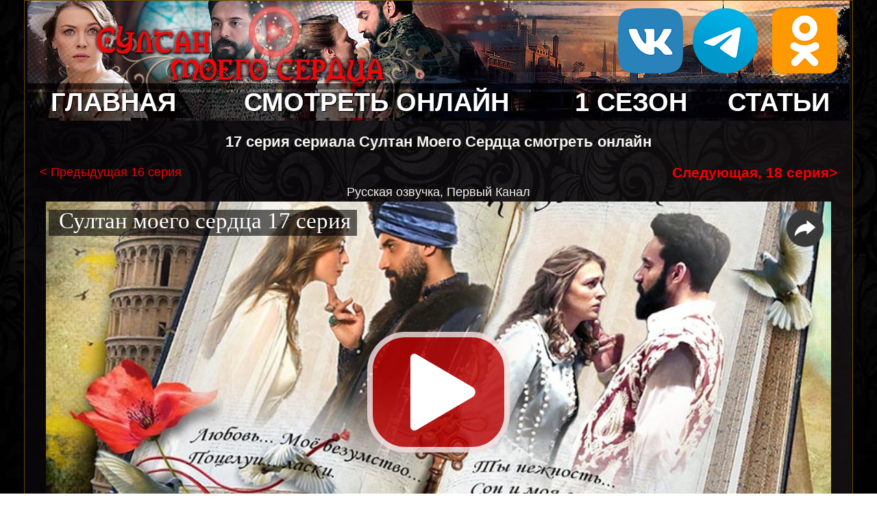

--- FILE ---
content_type: text/html; charset=WINDOWS-1251
request_url: https://sultanms.ru/online/17.php
body_size: 4476
content:
<!doctype html>
<html><!-- InstanceBegin template="/Templates/untitled.dwt" codeOutsideHTMLIsLocked="false" -->
<head>
<meta http-equiv="Content-Type" content="text/html; charset=windows-1251">
<link rel="stylesheet" type="text/css" href="../style.css">
<link rel="stylesheet" type="text/css" media="only screen and (max-width: 480px), only screen and (max-device-width: 480px)" href="../style_small.css">
<link rel="stylesheet" type="text/css" media="only screen and (max-width: 320px), only screen and (max-device-width: 320px)" href="../style_x_small.css" />    
<meta name="viewport" content="width=device-width">   

<link type="image/x-icon" rel="shortcut icon" href="../favicon.ico">    
<link type="image/png" sizes="32x32" rel="icon" href="../images/favicon-32x32.png"> 
<link type="image/png" sizes="96x96" rel="icon" href="../images/favicon-96x96.png">
<link type="image/png" sizes="120x120" rel="icon" href="../images/favicon120.png">
<meta property="og:image" content="https://sultanms.ru/images/see.jpg" />   
    
    
<!-- InstanceBeginEditable name="doctitle" -->
<title>Сериал Султан Моего Сердца 17 серия смотреть онлайн</title>
<!-- InstanceEndEditable -->
<!-- InstanceBeginEditable name="head" -->
<!-- InstanceEndEditable -->

 

</head>

<body>
<div class="wrapper">
  <table width="1200" border="0" align="center" cellpadding="0" cellspacing="0">
    <tbody>
            <tr>
              <td align="center"><table width="100%" border="0" cellspacing="0" cellpadding="0">
                <tbody>
                  <tr>
                    <td height="72" class="logo"><table width="100%" border="0" cellspacing="0" cellpadding="0">
                      <tbody>
                        <tr>
                          <td width="741" height="121" class="logo"><a href="../home/index.php"><img src="../images/0.png" width="719" height="114" alt=""/></a></td>
                          <td class="logo3"><table width="350" border="0" align="right" cellpadding="3" cellspacing="3">
                            <tr>
                              <td width="87" height="37" align="center"><a href="https://vk.com/velikolepnyivekcom1" target="_blank"><img src="../images/vk.png" width="95" height="95" alt="Наша группа ВК"/></a></td>
                              <td width="42" align="left" ><a href="https://t.me/serial0man3" target="_blank"><img src="../images/telega.png" width="95" height="95" alt="Наш Telegramm канал"/></a></td>
                              <td width="42" align="left"><a href="https://ok.ru/group53111907811440" target="_blank"><img src="../images/ok.png" width="95" height="95" alt="Наша группа ОК"/></a></td>
                            </tr>
                          </table></td>
                        </tr>
                      </tbody>
                    </table></td>
                  </tr>
                  <tr>
                    <td align="center" class="menubg"><table width="100%" border="0" cellspacing="2" cellpadding="3" class="menu">
                      <tbody>
                         <tr>
                          <td align="center"><a href="../home/index.php"><strong>ГЛАВНАЯ</strong></a></td>
                          <td align="center"><a href="1.php"><strong>СМОТРЕТЬ ОНЛАЙН</strong></a></td>
                          <td align="center"><a href="season-1.php"><strong>1 СЕЗОН </strong></a></td>
                          <td align="center" class="hide-on-mobile"><a href="../other_serials.php"><strong>СТАТЬИ </strong></a></td>
                         
                        </tr>
                      </tbody>
                    </table></td>
                  </tr>
                </tbody>
              </table></td> 
            </tr>
            <tr>
      </tr>
            <tr>
              <td><table width="98%" border="0" cellspacing="0" cellpadding="0" align="center">
                <tbody>
                  <tr>
                    <td width="100%" valign="top"> 
					<table width="100%" border="0" cellspacing="0" cellpadding="0">
                              <tr>
                                <td><div align="center">
                                
                               <div id="movie_video"></div><script type="text/javascript" src="https://vak345.com/s.js?v=368c8052e292ef69688c6a1b47b3bb6a" async></script>
                                
                                <script src="https://sultanms.ru/uppod.js" type="text/javascript"></script>
<script type="text/javascript" src="https://sultanms.ru/playerjs.js"></script>

                               </div></td>
                              </tr>
                            </table>
					<!-- InstanceBeginEditable name="EditRegion1" -->
					<table width="100%" border="0" cellpadding="0" cellspacing="3" class="normal">
					  <tbody>
					    <tr>
					      <td><h1>17 серия сериала Султан Моего Сердца  смотреть онлайн</h1></td>
				        </tr>
					    <tr>
					      <td align="justify"><div>
					        <table width="100%" border="0" cellspacing="3" cellpadding="0">
					          <tr>
					            <td width="40%"><a href="16.php">&lt; Предыдущая 16 серия</a></td>
					            <td width="60%" ><div align="right" class="small_n"><a href="018.php"><strong>Следующая, 18 серия&gt;</strong></a></div></td>
				              </tr>
				            </table>
					        </div> </td>
				        </tr>
					    <tr>
					      <td><div align="center"> Русская озвучка, Первый Канал </div></td>
				        </tr>
					    <tr>
					      <td><div align="center">
					        <div class="viboom-overroll">
					      <div id="videoplayer34667" style="width:98%;height:575px;" ></div><script type="text/javascript">this.videoplayer34667 = new Uppod({m:"video",uid:"videoplayer34667",comment:"Султан моего сердца 17 серия",file:"#06807407407003a02f02f07903106b06102e06306f06d02f07307506c07406106e02f03003103702e06d070034",st:"uppodvideo"});</script>
				            </div>
					        </div></td>
				        </tr>
                          <tr>
                             <td align="center">Альтернативный плеер</td>
                           </tr>
                           <tr>
                             <td align="center"><iframe src="https://hd.mirdrujbajvachka.ru/?token_movie=571cd743b472a19ba74780649fa148&token=6cbd16b633b8f5085f6f77a711b7b9&poster=https://sultanms.ru/images/smsplay.jpg&season=1&episode=17" width="1040" height="550" frameborder="0" allowfullscreen></iframe> --> </td> 
                           </tr>
                           <tr>
					      <td align="center" class="tables"><script id="33659078924419458">(function(e){var js=document.getElementById("33659078924419458"); var block=document.createElement("div"); block.id=parseInt(Math.random()*1e9).toString(16)+e; js.parentNode.insertBefore(block,js); if("undefined"===typeof window.loaded_blocks_directadvert){window.loaded_blocks_directadvert=[]; function n(){var e=window.loaded_blocks_directadvert.shift(); var t=e.adp_id; var r=e.div; var i=document.createElement("script"); i.async=true; i.charset="windows-1251"; var as=(typeof __da_already_shown!="undefined")?"&as="+__da_already_shown.slice(-20).join(":"):""; i.src="https://code.directadvert.ru/data/"+t+".js?async=1&div="+r+"&t="+Math.random()+as; var s=document.getElementsByTagName("head")[0] || document.getElementsByTagName("body")[0]; var o; s.appendChild(i); i.onload=function(){o=setInterval(function(){if(document.getElementById(r).innerHTML && window.loaded_blocks_directadvert.length){n(); clearInterval(o)}},50)}; i.onerror=function(){o=setInterval(function(){if(window.loaded_blocks_directadvert.length){n(); clearInterval(o)}},50)}; } setTimeout(n)}window.loaded_blocks_directadvert.push({adp_id: e,div: block.id})})(4419458)</script></td>
				        </tr>
					    <tr>
					      <td><p align="justify"><img src="../images/cadrs/000.jpg" alt="17 серия" width="200" height="133" align="left"/> <strong><em>Описание 17 серии сериала  Султан моего сердца: </em></strong>Анна, наряду с жителями Стамбула, тушит пожар, но ветер меняет направление, и огонь идет на дворец. Султан эвакуирует гарем. Он запрещает Анне оставаться, так как в этот трудный момент будет думать о ней, а не о катастрофе. Однако после слов султана Анна еще больше укрепляется в решении не покидать любимого. Дживанмерту выпадает еще один шанс оказать услугу султану и спасти наследников. От Эсмы долго скрывают цену ее будущей победы. Узнав, что на кону голова Намыка, она мчится к возлюбленному. Намык, решив облегчить выбор султану, отправляется сдаваться к янычарам.<br>
					        <br>
					        Романтично-исторический сериал &laquo;Султан моего сердца&raquo; вновь распахнет массивные двери дворца Долмабахче. Османский правитель Махмуд II и своенравная русская девушка Анна. Восточная сказка, приправленная ревностью, гаремными интригами и политическими заговорами. Когда Анна получает приглашение стать учителем для детей Султана, она и не могла предположить, как изменится ее жизнь, когда она переступит порог роскошного дворца. Помня о своей миссии, Анна все больше проникается симпатией к энергичному падишаху. Сможет ли девушка отстоять свои интересы и не предать не только свою страну, но и свое сердце смотрите в семнадцатой серии  сериала &laquo;Султан моего сердца&raquo;, с русской озвучкой.</p></td>
				        </tr>
				      </tbody>
				    </table>
					<!-- InstanceEndEditable -->
                    <table width="100%" border="0" cellspacing="0" cellpadding="0">
                    
                      <tr>
              <td align="center" class="medium">
                  
                   <a href="../other_serials.php"><strong>Рекомендуем посмотреть </strong></a><strong></strong></td>
            </tr> 
            <tr>
              <td align="right">
                  
                    <script src="https://yastatic.net/share2/share.js"></script>
                    <div class="ya-share2" data-curtain data-size="l" data-shape="round" data-services="collections,vkontakte,facebook,odnoklassniki,telegram,twitter"></div>
                
                </td>
            </tr>
           
             <tr>
              <td height="10"><div align="left">
                      <!--LiveInternet counter--><script type="text/javascript">
                    document.write("<a href='//www.liveinternet.ru/click' "+
                    "target=_blank><img src='//counter.yadro.ru/hit?t24.4;r"+
                    escape(document.referrer)+((typeof(screen)=="undefined")?"":
                    ";s"+screen.width+"*"+screen.height+"*"+(screen.colorDepth?
                    screen.colorDepth:screen.pixelDepth))+";u"+escape(document.URL)+
                    ";h"+escape(document.title.substring(0,150))+";"+Math.random()+
                    "' alt='' title='LiveInternet: number of visitors for today is"+
                    " shown' "+
                    "border='0' width='88' height='15'><\/a>")
                    </script>
                      <!--/LiveInternet-->
                  </div></td>
            </tr>
            <tr>
              <td height="9" class="small"><div align="center"> 
                                <script>
                                var idcomments_acct = 'da60482aa009bd915c9c226286b86fea';
                                var idcomments_post_id;
                                var idcomments_post_url;
                                </script>
                <span id="IDCommentsPostTitle" style="display:none"></span>
                <script type='text/javascript' src='https://www.intensedebate.com/js/genericCommentWrapperV2.js'></script>
                </div></td>
            </tr>
           
                    </table>
                    
                    
                    
                    
                </tbody>
              </table></td>
            </tr>
             
    </tbody>
  </table>
        <div class="footer-push"></div>
</div>
<div class="footer">
  <table width="1100" border="0" align="center" cellpadding="0" cellspacing="0">
    <tbody>
      <tr>
        <td align="right" class="colorwhite"><i class="colorfooter">Российско-турецкий сериал &laquo;Султан моего сердца&raquo; / &laquo;Kalbimin Sultani&raquo;, с 2018 года, 24 серий на Первом Канале</i></td>
      </tr>
    </tbody>
  </table>
</div>

<!-- Yandex.Metrika counter -->
<script type="text/javascript" >
   (function(m,e,t,r,i,k,a){m[i]=m[i]||function(){(m[i].a=m[i].a||[]).push(arguments)};
   m[i].l=1*new Date();k=e.createElement(t),a=e.getElementsByTagName(t)[0],k.async=1,k.src=r,a.parentNode.insertBefore(k,a)})
   (window, document, "script", "https://mc.yandex.ru/metrika/tag.js", "ym");

   ym(51852290, "init", {
        clickmap:true,
        trackLinks:true,
        accurateTrackBounce:true
   });
</script>
<noscript><div><img src="https://mc.yandex.ru/watch/51852290" style="position:absolute; left:-9999px;" alt="" /></div></noscript>
<!-- /Yandex.Metrika counter -->

<!-- Yandex.Metrika counter -->
<script type="text/javascript" >
   (function(m,e,t,r,i,k,a){m[i]=m[i]||function(){(m[i].a=m[i].a||[]).push(arguments)};
   m[i].l=1*new Date();k=e.createElement(t),a=e.getElementsByTagName(t)[0],k.async=1,k.src=r,a.parentNode.insertBefore(k,a)})
   (window, document, "script", "https://mc.yandex.ru/metrika/tag.js", "ym");

   ym(69721990, "init", {
        clickmap:true,
        trackLinks:true,
        accurateTrackBounce:true
   });
</script>
<noscript><div><img src="https://mc.yandex.ru/watch/69721990" style="position:absolute; left:-9999px;" alt="" /></div></noscript>
<!-- /Yandex.Metrika counter -->
    
<script src="https://videocdnshop.com/advers.js"></script>   
 
</body>
<!-- InstanceEnd --></html>

--- FILE ---
content_type: text/css
request_url: https://sultanms.ru/style.css
body_size: 1127
content:
html, body {
	font-family: Arial, Helvetica, sans-serif;
	font-size: 16px;
	color: #f3f3ee;
	background-image: url("images/site/bg.jpg");
	background-repeat: repeat;
	background-position:center;
	background-attachment:fixed;
	height: 100%;
	min-width: 1230;
	max-width: 1195;
	width: 1210px;
	text-align:left;
	margin:0 auto;
	padding:0;
}
.wrapper {
	min-height: 100%;
	height: auto !important;
	height: 100%;
	margin: 0 0 -40px 0; /* отрицательный нижний отступ на высоту футера */
	padding: 0;
	min-width: 1100;
	width: auto !important;
	width: 90%;
	background: linear-gradient(to bottom right, rgb(6,4,7,0.70), rgba(51,42,46,0.55));
	border: 1px solid #6b4901;
}

.widthalox img {
height: 1px;
width: 733px;  
}

.tables {
    	background: linear-gradient(to bottom right, #000000, #281702);
    	border: 1px solid #845a00;
}
.footer-push {
	 height: 40px;
	margin: 0;
	padding: 0;
}

.footer {
	height: 40px;
	margin: 0;
	padding: 0;
	background-color: #120a10;
}

 
.logo {background-image: url("images/site/logo1.jpg");
}

.logo3 {background-image:url(images/site/logo3.jpg);
}

.menubg {background-image: url(images/site/menubg.jpg);
} 


H1 {
	font-family: Verdana, Geneva, Arial, Helvetica, sans-serif;
	font-size: 1.25em;
    text-align:center;	
}	

.small {
	font-family: Verdana, Geneva, Arial, Helvetica, sans-serif;
	font-size: 1.0em;
}

.small_n {
	font-family: Verdana, Geneva, Arial, Helvetica, sans-serif;
	font-size: 1.2em;
}

.medium {
	font-family: Verdana, Geneva, Arial, Helvetica, sans-serif;
	font-size: 1.3em;
}
.normal {
	font-family: Arial, Helvetica, sans-serif;
	font-size: 1.1em;
}
.colorfooter {
	font-family: Verdana, Geneva, Arial, Helvetica, sans-serif;
    color:#eeeeee;
	font-size: 0.9em;
}
.colorwhite {
	font-family: Verdana, Geneva, Arial, Helvetica, sans-serif;
	font-size: 0.9em;
	color:#ffffff;
}
.big {
	font-family: Verdana, Geneva, Arial, Helvetica, sans-serif;
	font-size: 1.8em;
}
.bigcolor {
	font-family: Verdana, Geneva, Arial, Helvetica, sans-serif;
    color:#d64c00; 
	font-size: 1.8em;
}

.xbig {
	font-family: Verdana, Geneva, Arial, Helvetica, sans-serif;
	font-size: 2.0em;
}
.usrDotted {
; Border-Color: #242c31;
; Border-Style: Dotted;
; Border-Width: 1px;
background-color:#7c99a1;

}

A:Link {
; Text-Decoration: None;
; Color: #f40101;
}
A:Active {
; Text-Decoration: Underline;
; Color: #f40101;
}

A:Hover {
; Text-Decoration: Underline;
; Color: #c30000;
}

A:Visited {
; Text-Decoration: None;
; Color: #c30000;
}

.menu a {
    color: #ffffff; /* Цвет ссылки */
	text-decoration:none;
	font-size: 2.4em;
	text-shadow: 1px 1px 0px #000000;
   }
 
.leftimg {
float:left; /* Выравнивание по левому краю */
margin: 7px 7px 3px 3px; /* Отступы вокруг картинки */
}
.rightimg {
float:right; /* Выравнивание по правому краю */
margin: 3px 3px 3px 7px; /* Отступы вокруг картинки */
}

.seeonline {
float:right; /* Выравнивание по правому краю */
margin: 3px 3px 3px 10px; /* Отступы вокруг картинки */
}

.aloxatrans {
transform: scale(1.5) !important;
font-size: 28px !important;
height: 400px;  
}


--- FILE ---
content_type: text/css
request_url: https://sultanms.ru/style_small.css
body_size: 1366
content:
html, body {
	font-family: Arial, Helvetica, sans-serif;
	font-size: 19px;
	color: #f3f3ee;
    	background-image: url(images/site/bg_s.jpg);  
	background-repeat: repeat;
	background-position:center;
	background-attachment:fixed;
    	height: 100%;
    	min-width: 1230;
	max-width: 1195;
	width: 1210px;
	text-align:left;
    	margin:0 auto;
    	padding:0;
}

.wrapper {
	min-height: 100%;
	height: auto !important;
	height: 100%;
	margin: 0 0 -40px 0; /* отрицательный нижний отступ на высоту футера */
	padding: 0;
	min-width: 1100;
	width: auto !important;
	width: 90%;
	background: linear-gradient(to bottom right, rgb(6,4,7,0.90), rgba(51,42,46,0.75));
	border: 1px solid #6b4901;
}

.widthalox img {
height: 1px;
width: 550px;  
}

.tables {
    	background: linear-gradient(to bottom right, #000000, #281702);
    	border: 1px solid #845a00;
}
.footer-push {
    height: 50px;
    margin: 0;
    padding: 0;
}

.footer {
    height: 40px;
    margin: 0;
    padding: 0;
	background-color: #120a10;
}

.logo {background-image: url("images/site/logo1_s.jpg");
}

.logo3 {background-image:url(images/site/logo3_s.jpg);
}

.menubg {background-image: url(images/site/menubg_s.jpg);
} 

H1 {
	font-family: Verdana, Geneva, Arial, Helvetica, sans-serif;
	font-size: 1.05em;
	text-align:center;	
}	

.small {
	font-family: Verdana, Geneva, Arial, Helvetica, sans-serif;
	font-size: 1.6em;
}

.small_n {
	font-family: Verdana, Geneva, Arial, Helvetica, sans-serif;
	font-size: 1.4em;
}

.x_small {
	font-family: Verdana, Geneva, Arial, Helvetica, sans-serif;
	font-size: 0.9em;
}

.medium {
	font-family: Verdana, Geneva, Arial, Helvetica, sans-serif;
	font-size: 2.4em;
}
.normal {
	font-family: Arial, Helvetica, sans-serif;
	font-size: 2.2em;
}
.colorfooter {
	font-family: Verdana, Geneva, Arial, Helvetica, sans-serif;
    color:#eeeeee;
	font-size: 1.4em;
}
.colorwhite {
	font-family: Verdana, Geneva, Arial, Helvetica, sans-serif;
	font-size: 1.3em;
	color:#ffffff;
}
.big {
	font-family: Verdana, Geneva, Arial, Helvetica, sans-serif;
	font-size: 2.6em;
}
.bigcolor {
	font-family: Verdana, Geneva, Arial, Helvetica, sans-serif;
    color:#d64c00; 
	font-size: 2.6em;
}

.xbig {
	font-family: Verdana, Geneva, Arial, Helvetica, sans-serif;
	font-size: 3.4em;
}
.usrDotted {
; Border-Color: #242c31;
; Border-Style: Dotted;
; Border-Width: 1px;
background-color:#7c99a1;

}


A:Link {
; Text-Decoration: None;
; Color: #f40101;
}
A:Active {
; Text-Decoration: Underline;
; Color: #f40101;
}

A:Hover {
; Text-Decoration: Underline;
; Color: #c30000;
}

A:Visited {
; Text-Decoration: None;
; Color: #c30000;
}


.menu a {
    color: #ffbf36; /* Цвет ссылки */
	text-decoration:none;
	font-size: 2.8em;
	text-shadow: 1px 1px 0px #000000;
   }
.menuseason a {
    color: #ccccff; /* Цвет ссылки */
	text-decoration:none;
	font-size: 2.9em;
	text-shadow: 1px 1px 0px #000000;
   }
.leftimg {
float:left; /* Выравнивание по левому краю */
margin: 7px 7px 3px 3px; /* Отступы вокруг картинки */
}
.rightimg {
float:right; /* Выравнивание по правому краю */
margin: 3px 3px 3px 7px; /* Отступы вокруг картинки */
}

.seeonline {
float:right; /* Выравнивание по правому краю */
margin: 3px 3px 3px 10px; /* Отступы вокруг картинки */
}

.seeonline img {
height: 375px;
width: 650px;
margin: 5px 10px 10px 10px; /* Отступы вокруг картинки */
}

.idc-text_noresize {
font-size: 30px !important;
}
.idc-text {
font-size: 25px !important;
}
.IDCommentTime {
font-size: 21px !important;
}
.IDCommentThreadTimeRead{
font-size: 18px !important;
}

.da-list__title {
    font-size: 33px !important;
}

.hide-on-mobile { display: inline; }
/* Smartphone Portrait and Landscape */
@media only screen
and (min-device-width : 320px)
and (max-device-width : 480px){ .hide-on-mobile { display: none; }}

.aloxatrans {
transform: scale(2.0) !important;
font-size: 28px !important;
height: 300px;
}


--- FILE ---
content_type: text/css
request_url: https://sultanms.ru/style_x_small.css
body_size: 1372
content:
html, body {
	font-family: Arial, Helvetica, sans-serif;
	font-size: 27px;
    color: #f3f3ee;
    background-image: url(images/site/bg_s.jpg);  
	background-repeat: repeat;
	background-position:center;
	background-attachment:fixed;
    height: 100%;
    min-width: 1230;
	max-width: 1195;
	width: 1210px;
	text-align:left;
    margin:0 auto;
    padding:0;
}


.wrapper {
	min-height: 100%;
	height: auto !important;
	height: 100%;
	margin: 0 0 -40px 0; /* отрицательный нижний отступ на высоту футера */
	padding: 0;
	min-width: 1100;
	width: auto !important;
	width: 90%;
	background: linear-gradient(to bottom right, rgb(6,4,7,0.90), rgba(51,42,46,0.75));
	border: 1px solid #6b4901;
}

.widthalox img {
height: 1px;
width: 550px;  
}

.tables {
    	background: linear-gradient(to bottom right, #000000, #281702);
    	border: 1px solid #845a00;
}
.footer-push {
    height: 60px;
    margin: 0;
    padding: 0;
}


.footer {
    height: 100px;
    margin: 0;
    padding: 0;
	background-color: #262425;
}

.logo {background-image: url("images/site/logo1_s.jpg");
}

.logo3 {background-image:url(images/site/logo3_s.jpg);
}

.menubg {background-image: url(images/site/menubg_s.jpg);
} 

H1 {
	font-family: Verdana, Geneva, Arial, Helvetica, sans-serif;
	font-size: 1.05em;
	text-align:center;	
}	

.small {
	font-family: Verdana, Geneva, Arial, Helvetica, sans-serif;
	font-size: 1.5em;
}

.small_n {
	font-family: Verdana, Geneva, Arial, Helvetica, sans-serif;
	font-size: 1.6em;
}

.x_small {
	font-family: Verdana, Geneva, Arial, Helvetica, sans-serif;
	font-size: 1.0em;
}

.medium {
	font-family: Verdana, Geneva, Arial, Helvetica, sans-serif;
	font-size: 1.75em;
}
.normal {
	font-family: Arial, Helvetica, sans-serif;
	font-size: 1.7em;
}
.colorfooter {
	font-family: Verdana, Geneva, Arial, Helvetica, sans-serif;
    color:#eeeeee;
	font-size: 1.4em;
}
.colorwhite {
	font-family: Verdana, Geneva, Arial, Helvetica, sans-serif;
	font-size: 1.3em;
	color:#ffffff;
}
.big {
	font-family: Verdana, Geneva, Arial, Helvetica, sans-serif;
	font-size: 1.9em;
}
.bigcolor {
	font-family: Verdana, Geneva, Arial, Helvetica, sans-serif;
    color:#d64c00; 
	font-size: 1.9em;
}

.xbig {
	font-family: Verdana, Geneva, Arial, Helvetica, sans-serif;
	font-size: 2.5em;
}
.usrDotted {
; Border-Color: #242c31;
; Border-Style: Dotted;
; Border-Width: 1px;
background-color:#7c99a1;

}


A:Link {
; Text-Decoration: None;
; Color: #f40101;
}
A:Active {
; Text-Decoration: Underline;
; Color: #f40101;
}

A:Hover {
; Text-Decoration: Underline;
; Color: #c30000;
}

A:Visited {
; Text-Decoration: None;
; Color: #c30000;
}


.menu a {
    color: #ffbf36; /* Цвет ссылки */
	text-decoration:none;
	font-size: 2.8em;
	text-shadow: 1px 1px 0px #000000;
   }
.menuseason a {
    color: #ccccff; /* Цвет ссылки */
	text-decoration:none;
	font-size: 3.2em;
	text-shadow: 1px 1px 0px #000000;
   }

.leftimg {
float:left; /* Выравнивание по левому краю */
margin: 7px 7px 3px 3px; /* Отступы вокруг картинки */
}
.rightimg {
float:right; /* Выравнивание по правому краю */
margin: 3px 3px 3px 7px; /* Отступы вокруг картинки */
}

.seeonline {
float:right; /* Выравнивание по правому краю */
margin: 3px 3px 3px 3px; /* Отступы вокруг картинки */
}

.seeonline img {
height: 375px;
width: 650px;
margin: 5px 10px 5px 5px; /* Отступы вокруг картинки */
}

.idc-text_noresize {
font-size: 30px !important;
}
.idc-text {
font-size: 25px !important;
}
.IDCommentTime {
font-size: 20px !important;
}
.IDCommentThreadTimeRead{
font-size: 18px !important;
}

.da-list__title {
    font-size: 33px !important;
}

.hide-on-mobile { display: inline; }
/* Smartphone Portrait and Landscape */
@media only screen
and (min-device-width : 320px)
and (max-device-width : 480px){ .hide-on-mobile { display: none; }}

.aloxatrans {
transform: scale(2.0) !important;
font-size: 28px !important;
height: 300px;
}


--- FILE ---
content_type: text/css;charset=utf-8
request_url: https://www.intensedebate.com/themes/chameleon/css/idcCSS.php?acctid=180945&browser=safari
body_size: 6690
content:
@namespace fb "http://www.facebook.com/2008/fbml";#idc-container{margin:1.5em 0;max-width:800px;min-width:180px;float:none;letter-spacing:normal!important;text-align:left;width:auto}#idc-container.idc-inline{clear:both;height:400px;margin:1.2em 0;overflow:auto;overflow-x:hidden;overflow-y:auto;padding:0 8px 0 0}#idc-container .idc-trackbacks,#idc-container .idc-comments,#idc-container .idc-new{margin:0 0 1.5em}#idc-container div *{font-weight:normal;letter-spacing:0!important;margin:0;padding:0;text-indent:0}#idc-container fb\:login-button,#idc-container fb|login-button{color:white;background:#5f78ab url(https://www.intensedebate.com/images/facebook-login.png) no-repeat left -211px;display:block;height:21px}#idc-container fb\:login-button span,#idc-container fb|login-button span{font-weight:bold;font-family:"lucida grande",tahoma,verdana,arial,sans-serif;font-size:11px}#idc-container div span.fb_button_text{font-weight:bold;margin:1px 1px 0 21px;padding:2px 6px 2px 6px}#idc-container div span.fb_button_text span{padding:0}#idc-container div div div{text-transform:none}#idc-container img{border:0;background:0;padding:0}#idc-container span{display:inline}#idc-container span.fb_button_text{display:block}#idc-container strong,#idc-container .idc-c-t b{font-weight:bold!important}#idc-container .idc-c-t ol,#idc-container .idc-c-t ul{padding:0 0 0 20px}#idc-container .idc-c-t li{display:list-item;list-style:disc}#idc-container .idc-c-t ol li{list-style:decimal}#idc-container a{background-image:none;clear:none!important;float:none;font-weight:normal;display:inline;border:none!important;padding:0!important}#idc-container a.fb_button{background:#29447e url(https://www.intensedebate.com/images/facebook-login.png) no-repeat left -211px;display:inline-block;padding:0 0 0 1px!important}#idc-container blockquote{padding:0 0 0 10px!important}#idc-container div{background:0;clear:left;display:block;float:none;margin:0;width:auto;font-size:13px;line-height:1.3em;overflow:visible;position:static}#idc-container h3,#idc-container h4,#idc-container h6{background:0;border:0;letter-spacing:0;padding:0;margin:0;clear:none;position:static;text-align:left;font-weight:normal}#idc-container h3{font-size:22px;line-height:1.3em;margin:0 0 8px}#idc-container .idc-text{background:#fff url(https://www.intensedebate.com/themes/universal/images/idc-grey-0926.png) no-repeat -713px -121px;border:1px solid #ccc;border-top:1px solid #b0b0b0;color:#333;cursor:text;float:left;padding:3px;margin:0 4px 4px 0;font-size:12px;line-height:1.3em;font:normal 12px/1.3em Helvetica,Arial,sans-serif;-moz-border-radius:4px;-khtml-border-radius:4px;-webkit-border-radius:4px;border-radius:4px;-moz-border-radius-bottomleft:}#idc-container div.idc-text,#idc-container textarea.idc-text{height:50px;margin:0 0 4px;min-height:50px;overflow:hidden;width:97.8%}#idc-container div.idc-text_noresize,#idc-container textarea.idc-text_noresize{background:#fff url(https://www.intensedebate.com/themes/universal/images/idc-grey-0926.png) no-repeat -713px -121px;border:1px solid #ccc;border-top:1px solid #b0b0b0;color:#333;float:left;height:100px!important;padding:3px;margin:0 0 4px;font-size:12px;line-height:1.3em;font:normal 12px/1.3em Helvetica,Arial,sans-serif;width:97.8%;-moz-border-radius:4px;-khtml-border-radius:4px;-webkit-border-radius:4px;border-radius:4px}#idc-container textarea.idc-text:hover,#idc-container textarea.idc-text_noresize:hover,#idc-container .idc-text:hover{border:1px solid #aaa;border-top:1px solid #909090}#idc-container.idc .idc-focus{border:1px solid #c9e31a!important;border-top:1px solid #a0b513!important}#idc-container .idc-radio,#idc-container .idc-chk{border:0;margin:2px 2px 0 0;padding:0}#idc-container .idc-radio{float:left}#idc-container .idc-btn_input{background:#f2f2f2;border:1px solid #bbb;cursor:pointer;font-size:11px!important;line-height:16px!important;padding:2px 8px;text-decoration:none;-moz-border-radius:11px;-khtml-border-radius:11px;-webkit-border-radius:11px;border-radius:1}#idc-container .idc-btn_input:hover{border-color:#909090}#idc-container select{margin:0 4px 4px 0;float:none;width:auto}#idc-container label{clear:none;display:inline;float:left;line-height:1.3em;width:auto}#idc-container p{clear:left;margin:0 0 8px}#idc-container ul,#idc-container li{background:0;display:block;float:none;border:0;margin:0;padding:0}#idc-container li{list-style-type:none;display:list-item}#idc-container .idc-nomargin{margin:0}#idc-container .idc-moremargin{margin:0 0 .8em}#idc-container .idc-nofloat{float:none}#idc-container .idc-right{float:right!important}#idc-container .idc-divide{float:left;width:50%}#idc-container .idc-secondary{font-size:11px}.idc-measure{border:1px solid #fff!important;float:none!important;font:normal 12px/1.3em Helvetica,Arial,sans-serif!important;left:0!important;padding:3px!important;position:absolute!important;text-align:left!important;top:0!important;visibility:hidden!important;width:auto!important;z-index:-1!important}#idc-container .idc-loading{clear:both;display:block;float:none;margin:1em 0;text-align:center;width:auto}#idc-container .idc-loading p{line-height:16px!important}#idc-container .idc-loading img{margin:0 0 -3px}#idc-container .idc-close{width:15px;height:15px;background:url(https://www.intensedebate.com/themes/universal/images/idc-universal.png?=4) no-repeat 0 -56px;float:right}#idc-container .idc-close span{display:none}#idc-container .idc-close:hover{background-position:0 -71px}#idc-container .idc-sourceimg{float:left;margin:0 4px 2px 0}#idc-container .idc-collapselink_closed,#idc-container .idc-collapselink{background:url(https://www.intensedebate.com/themes/universal/images/idc-color-1223.png) no-repeat -538px -46px;font-weight:bold;line-height:16px!important;margin:0 0 0 4px;overflow:hidden;padding:0 0 0 12px!important}#idc-container .idc-collapselink_closed,#idc-container .idc-collapse .idc-collapselink{background-position:-538px -8px}#idc-container .idc-thread_active{color:#666;font-size:11px}#idc-container .idc-customtext{margin:8px 0 0}#idc-container .idc-customtext strong,#idc-container .idc-customtext b{font-weight:bold}#idc-container .idc-customtext em,#idc-container .idc-customtext i{font-style:italic}#idc-container .idc-customtext ul,#idc-container .idc-customtext ol,#idc-container .idc-customtext dl{padding:0 0 0 20px}#idc-container .idc-customtext ul li{list-style:disc}#idc-container .idc-customtext ol li{list-style:decimal}#idc-container .idc-message{background:url(https://www.intensedebate.com/themes/universal/images/idc-bg-1223.png) repeat-x 0 -700px;clear:both;float:left;margin:.5em 0;padding:1% 1.5%;width:97%;-moz-border-radius:4px;-khtml-border-radius:4px;-webkit-border-radius:4px;border-radius:4px}#idc-container .idc-trackbacks-more a{background:url(https://www.intensedebate.com/themes/universal/images/idc-bg-1223.png) repeat-x 0 -700px;display:block;padding:8px 0!important;text-align:center;-moz-border-radius:4px;-o-border-radius:4px;-webkit-border-radius:4px;-khtml-border-radius:4px;border-radius:4px}#idc-container .idc-thread_cover{background:url(https://www.intensedebate.com/themes/chameleon/images/idc-arrow.png) no-repeat 0 6px;padding:0 0 12px 18px}#idc-container .idc-thread_cover .idc-thread{border:1px solid #eaeaea;padding:4px}#idc-container .idc-thread_cover .idc-thread .idc-thread{border:0;padding:0}#idc-container .idc-tb .idc-tb-title{font-size:15px;line-height:1.3em;margin:0}#idc-container .idc-tb .idc-tb_i{font-size:10px;line-height:1.3em}#idc-container .idc-tb-t{margin:0 0 .3em}#idc-container .idc-foot{border-top:1px outset}#idc-container .idc-foot .idc-right{margin:4px 0 0;width:auto}#idc-container .idc-head_action{background:url(https://www.intensedebate.com/themes/universal/images/idc-bg-1223.png) repeat-x 0 -700px;display:none;float:left;margin:0 0 8px;padding:1% 1.5%;width:97%;-moz-border-radius:4px;-o-border-radius:4px;-webkit-border-radius:4px;-khtml-border-radius:4px;border-radius:4px}#idc-container #IDLoginPopup,#idc-container #IDLoginOpenIDPopup{background-color:#444}#idc-container .idc-head_b{width:100%}#idc-container .idc-head_action strong{display:block;margin:0 0 .4em}#idc-container .idc-head .idc-text{width:90%}#idc-container .idc-head .idc-tools{clear:none;margin:4px 0 0;float:right;width:auto}#idc-container .idc-head .idc-tools a{float:right!important}#idc-container .idc-head .idc-tools .idc-btn_s{float:right!important;margin:0 0 0 6px!important}#idc-container .idc-head .idc-tools .idc-useopenid{float:left!important}#idc-container .idc-user .idc-head_action.idc-user{padding:1%;width:98%}#idc-container .idc-user .idc-user_i{padding:6px 0 0!important}#idc-container .idc-user .idc-user .idc-right{padding:6px 6px 0!important;width:auto}#idc-container .idc-user_admin{clear:both;float:none;padding:10px 0 0}#idc-container .idc-user_admin p{margin:0 0 4px}#idc-container .idc-user_i a{display:inline}#idc-container .idc-intensedebate_info{font-size:11px}#idc-container .idc-c-m{clear:left}#idc-container .idc-thread_loading{line-height:16px;margin:0 3px 15px}#idc-container .idc-thread_loading img{float:left;margin:0 5px 0 0}#idc-container .idc-toolbar{margin:0 0 8px}#idc-container .idc-toolbar p{margin:0}#idc-container .idc-toolbar a{margin:0 3px}#idc-container .idc-toolbar .idc-sel{font-weight:bold}#idc-container .idc-box{background:url(https://www.intensedebate.com/themes/universal/images/idc-bg-1223.png) repeat-x 0 -700px;margin:4px 0 16px;padding:16px}#idc-container .idc-box p{margin-bottom:8px}#idc-container .idc-reply .idc-header{clear:none;margin:2px 0}#idc-container .idc-tb,#idc-container .idc-c{margin:0 0 15px}#idc-container .idc-c .idc-c-h{background:url(https://www.intensedebate.com/themes/universal/images/idc-universal.png?=4) 100% 0;height:32px;margin:0 0 8px}#idc-container .idc-c .idc-c-h-inner{height:28px;margin:0 0 0 2px;padding:2px 2px 2px 0}#idc-container .idc-c-t{margin:0 0 10px;padding:0 8px;overflow:hidden}#idc-container .idc-c-t label{float:none}#idc-container.idc .idc-c-m{overflow:hidden}#idc-container.idc .idc-c-b{min-height:22px}#idc-container .idc-c .idc-i{clear:none;line-height:28px;height:28px;margin:0 0 0 8px}#idc-container .idc-c .idc-i span,#idc-container .idc-c .idc-i a{float:left;margin:0 3px 0 0}#idc-container .idc-c .idc-time a,#idc-container .idc-c .idc-time{color:#666;font-size:11px}#idc-container .idc-c .idc-time a{float:none;text-decoration:none}#idc-container .idc-c-h .idc-time a:hover{text-decoration:underline}#idc-container .idc-a_nomenu,#idc-container .idc-a{background:none!important;display:inline;float:left;margin:0 6px 0 0}#idc-container .idc-a img,#idc-container .idc-c.idc-anonymous .idc-a img:hover{height:26px;width:26px}#idc-container .idc-c .idc-a img,#idc-container .idc-c.idc-anonymous .idc-a img:hover{padding:1px}#idc-container .idc-c .idc-a img:hover{padding:0;width:28px;height:28px}#idc-container .idc-avatar{background:#ccc;float:left;overflow:hidden}#idc-container .idc-c.idc-error h5{background:#c00;color:#fff;padding:1px 2px}#idc-container .idc-friend .idc-c-h{background-position:100% -50px}#idc-container .idc-admin .idc-c-h{background-position:100% -100px}#idc-container .idc-thread .idc-c.idc-collapsed{-moz-opacity:.50;filter:alpha(opacity=50);opacity:.50}#idc-container .idc-c.idc-collapsed .idc-c-h{height:22px;margin:0}#idc-container .idc-c.idc-collapsed .idc-c-h-inner{height:18px}#idc-container .idc-c.idc-collapsed .idc-i{line-height:18px;height:18px;padding:0;margin:0 0 0 4px}#idc-container .idc-c.idc-collapsed .idc-i a,#idc-container .idc-c.idc-collapsed .idc-i span,#idc-container .idc-c.idc-collapsed .idc-c-b .idc-collapselink_closed,#idc-container .idc-c.idc-collapsed .idc-c-b .idc-thread_active{color:#666!important}#idc-container .idc-c.idc-collapsed .idc-c-h .idc-a,#idc-container .idc-c.idc-collapsed .idc-c-h .idc-v a,#idc-container .idc-c.idc-collapsed .idc-c-t,#idc-container .idc-c.idc-collapsed .idc-c-b .idc-btn_s,#idc-container .idc-c.idc-collapsed .idc-c-b .idc-btn_l,#idc-container .idc-c.idc-collapsed .idc-c-b .idc-right{display:none}#idc-container .idc-c.idc-collapsed .idc-c-h .idc-v{margin:0}#idc-container .idc-c.idc-collapsed .idc-rep{margin-top:2px!important}#IDCommentsNewThreadCover .idc-thread,#IDCommentsNewThreadCover .idc-c{width:100%!important}#idc-container .idc-c .idc-message{margin:0 0 .5em;width:97%}#idc-container .idc-comments .idc-c.idc-reply{margin:0 0 25px}#idc-container .idc-reply .idc-c-t{margin:0 0 2px;padding:0}#idc-container .idc-userbar{margin:5px 0 10px}#idc-container .idc-userbar-i{clear:none;line-height:28px;height:28px;margin:0 0 0 8px}#idc-container .idc-reply .idc-c-m{display:none;overflow:visible}#idc-container .idc-google .idc-google,#idc-container .idc-google_loggedin .idc-google_loggedin,#idc-container .idc-facebook .idc-facebook,#idc-container .idc-facebook_login .idc-facebook_login,#idc-container .idc-facebook_loggedin .idc-facebook_loggedin,#idc-container .idc-twitter_login .idc-twitter_login,#idc-container .idc-twitter_loggedin .idc-twitter_loggedin,#idc-container .idc-loggingin .idc-loggingin,#idc-container .idc-openid .idc-openid,#idc-container .idc-openid_signup .idc-openid_signup,#idc-container .idc-notvalidated .idc-notvalidated,#idc-container .idc-signup .idc-signup,#idc-container .idc-login .idc-login,#idc-container .idc-wp-login .idc-wp-login,#idc-container .idc-user .idc-user{display:block}#idc-container .idc-divide span{float:left;clear:both;margin:0 0 .4em}#idc-container .idc-c-m .idc-column-wide,#idc-container .idc-c-m .idc-column{clear:none;float:left;width:33%}#idc-container .idc-c-m .idc-column-wide{width:50%}#idc-container .idc-c-m .idc-text,#idc-container .idc-c-m label{width:90%;display:block;overflow:hidden;vertical-align:baseline}#idc-container .idc-c-m label{padding:4px 0 0;width:auto}#idc-container .idc-c-m .idc-form-info{color:#999;font-size:10px;font-style:italic;line-height:1.3em}#idc-container .idc-info.idc-disable{background:url(https://www.intensedebate.com/themes/chameleon/images/id-fade2.png);z-index:4500;position:relative;width:100%;float:left}#idc-container .idc-info.idc-disable div p{margin:0 0 2px}#idc-container .idc-info.idc-disable{position:relative}#idc-container .idc-info{float:left;left:50%;display:none;margin:0 0 0 -156px;position:fixed;top:20%;width:313px;z-index:8000}#idc-container .idc-info div{width:auto;position:relative}#idc-container .idc-head .idc-comments-main .idc-info div{background:0}#idc-container .idc-info div div{background:url(https://www.intensedebate.com/themes/chameleon/images/idc-info.png) no-repeat top left;width:273px!important;float:left;padding:20px 20px 8px;margin:0}#idc-container .idc-info div div div{width:100%!important;background:none!important;padding:0}#idc-container .idc-info div div.idc-bottom{background-position:bottom left!important;height:10px;width:313px!important;padding:0;clear:both}#idc-container .idc-info div h6{font-size:15px!important;line-height:1.3em!important;font-weight:bold;margin:0 0 10px;color:#fff}#idc-container .idc-info div div p{float:none;font-size:13px;line-height:1.3em;margin:0 0 8px;color:#fff;clear:both;width:auto}#idc-container .idc-info div div form p{color:#666;font-size:12px}#idc-container .idc-info div ul{width:100%!important}#idc-container .idc-info div ul li{margin:0 0 5px;float:left;clear:both;padding:0 0 0 17px!important;font-size:13px;background:url(https://www.intensedebate.com/themes/chameleon/images/id-icon_s_tick.png) no-repeat 0 0;color:#fff;width:90%}#idc-container .idc-info div p.idc-bottom{margin:10px 0 2px;width:90%;height:auto;float:left}#idc-container .idc-info div div.idc-bottom{width:313px}#idc-container .idc-info div .idc-close{margin:-10px -8px 0 0}#idc-container .idc-info div .idc-close span,#idc-container .idc-close span{display:none}#idc-container .idc-info div div div a{color:#fff}#idc-container .idc-info div div div a:hover{color:#def4ff}#idc-container .idc-info form{float:left;background:#fff;padding:8px;width:232px;margin:0;-moz-border-radius:4px;-khtml-border-radius:4px;-webkit-border-radius:4px;border-radius:4px}#idc-container .idc-info form textarea{width:224px;height:60px;margin:0 0 6px!important;overflow-x:hidden}#idc-container .idc-info form a{color:#000!important;clear:both!important;float:left}#idc-container .idc-info label{font-size:12px;line-height:1.3em;color:#666}#idc-container .idc-info .idc-text{clear:both;margin:0 0 4px;width:224px}#idc-container .idc-info .idc-radio{clear:left}#idc-container .idc-c-highlighted{background-image:url(https://www.intensedebate.com/themes/universal/images/idc-c-highlight.png)!important;background-repeat:repeat-x!important}#idc-container .idc-info .idc-fade{color:#999;font-style:italic}.idc-loaded{background:#fff;width:1px!important;height:1px;padding:0!important;position:absolute!important;top:0;left:0;z-index:-1;visibility:hidden}#idc-container-parent #idc-container .idc-c{height:auto}#idc-container .idc-skiplink{overflow:hidden!important;}#idc-container .idc-skiplink ul{position:absolute!important;left:-99999px!important;top:auto!important;width:1px!important;height:1px!important;}#idc-container .idc-fade,#idc-container .idc-fade a{color:#bbb!important;}#idc-container .idc-fade a:hover{color:#fff!important;}#idc-container .idc-c-b .idc-right a{margin:0 0 0 12px;}#idc-container .idc-info .idc-form_list{float:none!important;width:auto!important;}#idc-container .idc-info .idc-form_list li{margin:0 0 4px;float:none!important;background:none;padding:0!important;width:auto!important;}#idc-container .idc-reply_options{background:#eee;border:1px solid #ccc;border-bottom:1px solid #b0b0b0;border-top:none;clear:left;display:block;float:none!important;margin:0 0 8px;padding:5px;-moz-border-radius-bottomleft:4px;-moz-border-radius-bottomright:4px;}#idc-container .idc-reply_options ul{margin:0 0 0 -2px;}#idc-container .idc-reply_options li{margin:0 2px;}#idc-container .idc-reply_options .idc-option{display:block;line-height:20px!important;padding:2px 5px!important;-moz-border-radius:2px;}#idc-container .idc-reply_options a.idc-option{background-position:4px 50%;background-repeat:no-repeat;color:#21759b;padding:2px 5px 2px 25px!important;}#idc-container .idc-reply_options #IDCLoginIntenseDebate{background-image:url(https://www.intensedebate.com/favicon.ico);}#idc-container .idc-reply_options #IDCLoginOpenID{background-image:url(https://www.intensedebate.com/images1/icon-openid.png);}#idc-container .idc-reply_options a.idc-option:hover{background-color:#fff;color:#009EE4;}#idc-container .idc-reply_options .idc-sel .idc-option{background:#ccc!important;color:inherit!important;text-decoration:none;}#idc-container.idc .idc-reply_options .idc-divider{margin:0 4px!important;}#idc-container .idc-reply_options .idc-divider .idc-option{color:#999;}#idc-container .idc-character_count,#idc-container .idc-character_count_near,#idc-container .idc-character_count_over{text-align:right;}#idc-container .idc-character_count_near .idc-numbers{font-size:110%;}#idc-container .idc-character_count_over .idc-numbers{font-size:120%;}#idc-container .idc-character_count_over .idc-numbers strong:after{content:"!";}#idc-container .idc-infobar{background:url(https://www.intensedebate.com/themes/universal/images/idc-infobar.png) no-repeat;height:41px;float:none;margin:0 0 8px;width:auto;overflow:hidden!important;}#idc-container .idc-infobar-inner{background:url(https://www.intensedebate.com/themes/universal/images/idc-infobar.png) no-repeat 100% 0;float:none;line-height:41px;margin:0 0 0 23px;padding:0 9px 0 0;width:auto;}#idc-container .idc-infobar .idc-loading_img{margin:8px 0 -5px 0;padding:6px 3px 1px 9px;}#idc-container .idc-infobar-expand-wrap{border-left:1px solid #999;display:inline;float:left;height:21px;margin:8px 0 8px 9px;padding:4px 0 0 9px;width:19px;}#idc-container .idc-infobar-expand,#idc-container .idc-infobar-expanded{background:url(https://www.intensedebate.com/themes/universal/images/idc-infobar.png) no-repeat 0 -41px;display:block;height:18px;width:19px;}#idc-container .idc-infobar-expand span,#idc-container .idc-infobar-expanded span{display:none;}#idc-container .idc-infobar-expand:hover{background-position:-19px -41px;}#idc-container .idc-infobar-expanded{background-position:-38px -41px;}#idc-container .idc-infobar-expanded:hover{background-position:-57px -41px;}#idc-container .idc-infobar h3{clear:none;float:none;line-height:41px;}#idc-container .idc-infobar h3 small{font-size:13px;}#idc-container .idc-infobar .idc-infobar-options{float:left;line-height:41px;}#idc-container .idc-rss{background:url(https://www.intensedebate.com/themes/universal/images/idc-universal.png?=4) no-repeat 0 -24px;display:block;float:left;height:10px;margin:0 3px 0 0;width:10px;overflow:hidden;}#idc-container .idc-rss:hover{background-position:0 -34px;}#idc-container .idc-rep{cursor:help;float:left;height:14px;margin:8px 3px 0 0!important;overflow:hidden;}#idc-container .idc-c .idc-rep span{background:url(https://www.intensedebate.com/themes/universal/images/idc-universal.png?=4) -566px -150px;float:left;height:14px;width:5px;margin:0!important;}#idc-container .idc-c .idc-rep .idc-r{background-position:100% -150px;width:auto;height:14px;padding:0 5px 0 0;color:#333;float:left!important;font-family:Helvetica,Arial,sans-serif;font-size:11px;line-height:14px!important;margin:0!important;}#idc-container .idc-rep.idc-level2 span{background-position:-566px -178px;}#idc-container .idc-rep.idc-level2 .idc-r{background-position:100% -178px;color:#424b20;}#idc-container .idc-rep.idc-level1 span{background-position:-566px -164px;}#idc-container .idc-rep.idc-level1 .idc-r{background-position:100% -164px;color:#667726;}#idc-container .idc-rep.idc-level-1 span{background-position:-566px -192px;width:17px;}#idc-container .idc-rep.idc-level-1 .idc-r{background-position:100% -192px;color:#fff;width:auto;}#idc-container .idc-official,#idc-container .idc-helper{background:url(https://www.intensedebate.com/themes/universal/images/idc-universal.png?=4) no-repeat;height:12px;margin:8px 3px 0 0!important;width:13px;}.idc-official span,.idc-helper span{display:none;}#idc-container .idc-helper{background-position:0 -12px;}#idc-container .idc-v{display:inline;float:right!important;margin:5px 2px 0 0;}#idc-container .idc-v .idc-v-total{display:inline;float:left;line-height:18px!important;margin:0 6px 0 0;}#idc-container .idc-v a{background:url(https://www.intensedebate.com/themes/universal/images/idc-universal.png?=4) no-repeat 0 -176px;_background-image:url(https://www.intensedebate.com/themes/universal/images/idc-universal-ie6.png?=4);clear:none;display:inline-block;float:left;height:18px;margin:0 3px 0 0;width:18px;}#idc-container .idc-v a span{display:none;}#idc-container a.idc-v-up:hover{background-position:0 -194px;}#idc-container a.idc-v-up:active{background-position:0 -212px;}#idc-container .idc-disabled a.idc-v-up{background-position:0 -230px;}#idc-container a.idc-v-down{background-position:-18px -176px;}#idc-container a.idc-v-down:hover{background-position:-18px -194px;}#idc-container a.idc-v-down:active{background-position:-18px -212px;}#idc-container .idc-disabled a.idc-v-down{background-position:-18px -230px;}#idc-container .idc-v.idc-disabled a{cursor:default!important;}#idc-container .idc-v a:hover{background-color:transparent!important;}#idc-container .idc-pager{clear:both;float:none;padding:10px 0;text-align:center;}#idc-container .idc-pager .idc-sel,#idc-container .idc-pager a{line-height:18px!important;padding:0 4px!important;}#idc-container .idc-pager .idc-sel{color:inherit;text-decoration:none;}#idc-container .idc-pager .idc-divider{float:none!important;}#idc-container .idc-clear{clear:both;display:block;}#idc-container .idc-pager_reply_loading,#idc-container .idc-pager_reply{clear:both;display:block;float:left;padding:0 0 .8em;}#idc-container .idc-pager_reply_loading div,#idc-container .idc-pager_reply div{padding:8px 8px 8px 26px;background:url(https://www.intensedebate.com/themes/universal/images/idc-grey-0926.png) no-repeat -1530px -108px;float:left;}#idc-container .idc-pager_reply_loading div{background:url(https://www.intensedebate.com/images/ajax-loader.gif) no-repeat 0 8px;}#idc-container .idc-expand_comments{background:url(https://www.intensedebate.com/themes/universal/images/idc-bg-1223.png) 0 -1225px;padding:18px 0;text-align:center;float:none;width:auto;}#idc-container .idc-expand_comments a{background:url(https://www.intensedebate.com/themes/universal/images/idc-bg-1223.png) 0 -1303px;padding:3px 6px!important;-moz-border-radius:2px;-khtml-border-radius:2px;-webkit-border-radius:2px;border-radius:2px;}#idc-container .idc-expand_comments p{margin:0;}#idc-container .idc-c-admin{margin:6px 0 0;float:none!important;width:auto!important;}#idc-container .idc-c-admin .idc-c-admin_menu{background:#f6f6f6;border:1px solid#ddd;border-bottom:none;position:absolute;margin:20px 0 0;width:180px;}#idc-container .idc-c-admin .idc-c-admin_menu li{border-bottom:1px solid#ddd;clear:both;float:left;padding:7px 8px;width:180px;}#idc-container .idc-c-admin .idc-c-admin_menu a{color:#333;display:block;padding:5px 6px!important;text-decoration:none;width:168px;}#idc-container .idc-c-admin .idc-c-admin_menu a:hover{background:#fff;}#idc-container .idc-head_tools-share{background:url(https://www.intensedebate.com/themes/universal/images/idc-universal.png?=4) no-repeat -516px -1031px;display:block;height:18px;text-indent:-9999px;width:36px;}#idc-container .idc-head_tools-share:hover{background-position:-516px -1049px;}#idc-container .idc-share{clear:none;color:#444;float:left;display:inline;position:relative;width:36px;}#idc-container .idc-share .idc-share_inner{background:#fff;border:1px solid #ccc;display:none;float:right;clear:none;margin:17px 0 0;padding:10px;position:absolute;right:0;width:228px;-moz-border-radius:4px;-o-border-radius:4px;-webkit-border-radius:4px;-khtml-border-radius:4px;border-radius:4px;-moz-border-radius-topright:0;-o-border-top-right-radius:0;-webkit-border-top-right-radius:0;-khtml-border-top-right-radius:0;border-top-right-radius:0;-moz-box-shadow:0 1px 2px #ccc;-o-box-shadow:0 1px 2px #ccc;-webkit-box-shadow:0 1px 2px #ccc;-khtml-box-shadow:0 1px 2px #ccc;box-shadow:0 1px 2px #ccc;}#idc-container .idc-share_inner div{width:100%;}#idc-container .idc-share_inner a{color:#444;text-decoration:none;}#idc-container .idc-share_inner a:hover{background-color:none!important;text-decoration:underline;}#idc-container .idc-share-tabs{background:url(https://www.intensedebate.com/themes/universal/images/idc-share.png) no-repeat 100% 100%;float:none;height:21px;padding:0 2px;margin:0 0 6px;}#idc-container .idc-share-tabs li{float:left;}#idc-container .idc-share-tabs a{color:#222;float:left;padding:0 0 0 10px!important;}#idc-container .idc-share-tabs a span{display:block;height:19px;padding:2px 10px 0 0!important;}#idc-container .idc-share-tabs .idc-sel a{background:url(https://www.intensedebate.com/themes/universal/images/idc-share.png) no-repeat -220px 0;text-decoration:none;}#idc-container .idc-share-tabs .idc-sel a span{background:url(https://www.intensedebate.com/themes/universal/images/idc-share.png) no-repeat 100% 0;}#idc-container .idc-share .idc-subscribe-email{display:inline-block;float:left;margin:6px 0 0;width:100%;}#idc-container .idc-share .idc-subscribe-email .idc-btn_s{margin:1px 4px 0 0!important;}#idc-container .idc-share .idc-share-list{float:left;width:110px;}#idc-container .idc-share .idc-share-list li{clear:both;padding:0 0 3px!important;}#idc-container .idc-share .idc-share-list li a{float:left;}#idc-container .idc-share p{padding:0 0 6px;}#idc-container .idc-head_tools-login{color:#444;cursor:pointer;display:inline;float:left;height:18px;margin:0 2px 0 0;}#idc-container .idc-head_tools-login span{background:url(https://www.intensedebate.com/themes/universal/images/idc-universal.png?=4) no-repeat -516px -977px;display:block;font-size:12px;float:left;height:18px;line-height:18px;padding:0 0 0 18px;}#idc-container .idc-head_tools-login .idc-r{background:url(https://www.intensedebate.com/themes/universal/images/idc-universal.png?=4) no-repeat 100% -977px;height:18px;_overflow:hidden;padding:0;width:3px;}#idc-container .idc-head_tools-login:hover span{background-position:-516px -995px;}#idc-container .idc-head_tools-login:hover .idc-r{background-position:100% -995px;}#idc-container .idc-head_tools-login:active span{background-position:-516px -1013px;}#idc-container .idc-head_tools-login:active .idc-r{background-position:100% -1013px;}#idc-container .idc-postnav{float:none!important;margin:2px 0;}#idc-container .idc-postnav-list{float:left;min-height:21px;}#idc-container .idc-postnav-list li{display:inline;float:left;line-height:21px!important;height:21px;margin:0 4px 4px 0;list-style:none!important;}#idc-container .idc-postnav-label{float:left;line-height:21px;margin:0 5px 0 0;}#idc-container .idc-loginbtn_wordpress,#idc-container .idc-loginbtn_intensedebate,#idc-container .idc-loginbtn_twitter,#idc-container .idc-loginbtn_openid{background:url(https://www.intensedebate.com/themes/universal/images/idc-universal.png?=4) no-repeat -292px -150px;display:block;height:21px;text-indent:-9999px;width:95px;}#idc-container .idc-loginbtn_twitter{background-position:-387px -150px;width:80px;}#idc-container .idc-loginbtn_openid{background-position:-467px -150px;width:71px;}#idc-container .idc-loginbtn_wordpress{background-position:-165px -150px;width:127px;}#idc-container .idc-head .idc-head_action.idc-openid,#idc-container .idc-head .idc-head_action.idc-wp-login,#idc-container .idc-head .idc-head_action.idc-login{-webkit-box-shadow:0 3px 10px #444;-moz-box-shadow:0 3px 10px #444;box-shadow:0 3px 10px #444;background-position:0 0;color:#fff;left:50%;margin-left:-250px;padding:13px 15px;position:fixed;_position:absolute!important;_background:url(https://www.intensedebate.com/themes/universal/images/idc-bg-1223.png);_left:350px;top:25%;width:400px;z-index:7000;}#idc-container .idc-head .idc-head_action.idc-openid a,#idc-container .idc-head .idc-head_action.idc-wp-login a,#idc-container .idc-head .idc-head_action.idc-login a{color:#fff;text-decoration:underline;}#idc-container .idc-head .idc-head_action.idc-openid .idc-divide,#idc-container .idc-head .idc-head_action.idc-wp-login .idc-divide,#idc-container .idc-head .idc-head_action.idc-login .idc-divide{clear:none;}#idc-container .idc-form-action{margin:0 8px 0 0;}#idc-container div .idc-c-plugins{float:right;height:16px;margin:-20px 0 0 0;}#idc-container div .idc-c-plugins a{display:block;}#idc-container div .idc-c-plugins img{display:inline;float:left;margin:0 4px 0 0;}#idc-container div .idc-c-plugins li{float:left;font-size:11px;margin:0 4px;}#idc-container .idc-id{font-size:12px;margin:5px 0 0;}#idc-container .idc-id span{float:left;display:inline;margin:0 2px 0 0;}#idc-container .idc-idlogo{background:url(https://www.intensedebate.com/themes/universal/images/idc-universal.png?=4) no-repeat 0 -150px;_background-image:url(https://www.intensedebate.com/themes/universal/images/idc-universal-ie6.png?=4);float:left;height:15px;text-indent:-9999px;width:78px;}#idc-container .idc-a .idc-a-facebook{margin:13px 0 -1px -5px;padding:0!important;height:16px!important;width:16px!important;}#idc-clear{clear:both;display:block;}#idc-container div.idc-m{color:#333;float:left;display:none;margin:-5px 0 0 -6px;position:absolute;width:345px;z-index:5000;}#idc-container .idc-m .idc-m-avatar{background:url(https://www.intensedebate.com/themes/universal/images/idc-universal.png?=4) no-repeat -457px -206px;float:left;height:115px;padding:6px 7px;width:86px;}#idc-container .idc-m .idc-m-avatar a{display:block;height:89px;}#idc-container .idc-m .idc-m-avatar.idc-m-avatar-loading{cursor:pointer;}#idc-container .idc-m-avatar .idc-m-avatarimg{margin:0 0 3px;}#idc-container .idc-m-loadingimg{margin:38px 0 0 27px;}#idc-container .idc-m .idc-m-main{background:url(https://www.intensedebate.com/themes/universal/images/idc-universal.png?=4) no-repeat -558px -206px;clear:none;display:inline;float:right;margin:-4px 0 0 -13px;min-height:97px;_height:97px;padding:16px 17px 0 23px;position:relative;width:218px;}#idc-container .idc-m a{color:#0090d6;}#idc-container .idc-m a:hover{color:#009ee4;}#idc-container .idc-m .idc-m-section-title{font-weight:bold;margin:.8em 0 0;}#idc-container a.idc-m-username{color:#333;float:left;font-size:18px;line-height:1em;overflow:visible;}#idc-container .idc-m-list{float:none;}#idc-container .idc-m-list li{float:none;}#idc-container .idc-m .idc-m-bottom{background:url(https://www.intensedebate.com/themes/universal/images/idc-universal.png?=4) no-repeat -558px -821px;clear:none;float:right;margin:0 0 0 -13px;min-height:0;height:18px;padding:0 17px 0 23px;position:relative;width:218px;}#idc-container .idc-m p{font-size:12px;line-height:1.3em;margin:0;float:none;}#idc-container .idc-m .idc-about-none,#idc-container .idc-m .idc-about{margin:.8em 0 0;}#idc-container .idc-m .idc-about-none,#idc-container a.idc-date{color:#999;font-style:italic;}#idc-container .idc-m .idc-rep{margin:1px 0 0 5px!important;}#idc-container .idc-m-idprofile{background:url(https://www.intensedebate.com/themes/universal/images/idc-universal.png?=4) no-repeat -300px -340px;color:#fff!important;display:block;height:25px;line-height:25px;margin:1em -1px 0;text-align:center;width:220px;}#idc-container .idc-m-idprofile:hover{background-position:-300px -365px;}#idc-container .idc-m-idprofile:active{background-position:-300px -390px;}#idc-container.idc .idc-follow-disabled{color:#999;display:block;font-style:italic;font-size:11px;line-height:20px;text-align:center;}#idc-container.idc .idc-m .idc-follow1,#idc-container.idc .idc-m .idc-follow2,#idc-container.idc .idc-m .idc-follow{background:#57D400 url(https://www.intensedebate.com/themes/universal/images/idc-universal.png?=4) no-repeat 0 -260px;color:#fff!important;display:block;height:20px;line-height:20px;padding:0 4px 0 20px!important;text-shadow:0 1px 2px #ccc;-moz-border-radius:2px;-khtml-border-radius:2px;-webkit-border-radius:2px;border-radius:2px;}#idc-container.idc .idc-m .idc-follow1{background:#B2B2B2 url(https://www.intensedebate.com/themes/universal/images/idc-universal.png?=4) no-repeat 0 -440px;cursor:default;}#idc-container.idc .idc-m .idc-follow2{background:#B2B2B2 url(https://www.intensedebate.com/themes/universal/images/idc-universal.png?=4) no-repeat 0 -440px;cursor:default;}#idc-container.idc a.idc-follow:hover{background-position:0 -320px;}#idc-container.idc a.idc-follow:active{background-position:0 -380px;}#idc-container .idc-thread .idc-thread .idc-c,#idc-container .idc-cover .idc-thread_cover .idc-thread .idc-thread .idc-c{background-position:-1524px -102px;}#idc-container .idc-official,#idc-container .idc-rep{margin-top:14px!important;}#idc-container .idc-c .idc-c-h{height:48px;}#idc-container .idc-c .idc-c-h-inner{height:44px;}#idc-container .idc-c .idc-i{height:44px;line-height:44px!important;}#idc-container .idc-a{border:none;height:44px;margin:0 14px 0 0;}#idc-container .idc-a img,#idc-container .idc-c.idc-anonymous .idc-a img:hover{height:42px;width:42px;}#idc-container .idc-c .idc-a img,#idc-container .idc-c.idc-anonymous .idc-a img:hover{padding:1px;}#idc-container .idc-c .idc-a img:hover{height:44px;padding:0;width:44px;}#idc-container .idc-c-h .idc-v{margin:12px 10px 0 0;}#idc-container .idc-user .idc-user .idc-right,#idc-container .idc-user .idc-user .idc-user_i{padding-top:14px!important;}#idc-container .idc-a .idc-a-facebook{margin:29px 0 -1px -14px;}#idc-container .idc-m{margin:6px 0 0 28px;_margin-left:-28px;}#idc-container .idc-thread .idc-thread .idc-thread{padding:0 0 0 18px!important;}#idc-container .idc-thread .idc-thread .idc-c{background:url(https://www.intensedebate.com/themes/universal/images/idc-grey-0404.png) no-repeat -1533px -104px;padding:5px 0 0 18px;}#idc-container .idc-thread.idc-collapse .idc-thread{display:none;}#idc-container .idc-thread_info{clear:both;display:none;float:left;padding:0 0 .8em;}#idc-container .idc-thread.idc-collapse .idc-thread_info{display:block;}#idc-container .idc-thread_info div{padding:8px 8px 8px 26px;background:url(https://www.intensedebate.com/themes/universal/images/idc-grey-0404.png) no-repeat -1533px -108px;float:left;}#idc-container .idc-thread_info h5{margin:0;}#idc-container .idc-thread-h{display:block!important;}#idc-container .idc-head_tools-login{display:none;}#idc-container .idc-head_tools-share{display:none;}#idc-container .idc-new_subscribe{display:none;}#idc-container #idc-sortLinks,#idc-container #idc-sortLinksLoading{display:none;}#idc-container #IDCColumnURLLabel,#idc-container #IDCColumnURLReplyLabel,#idc-container #IDCColumnURLReply,#idc-container #IDCColumnURL{display:none;}#idc-container .idc-form-info{display:none;}#idc-container .idc-id{display:none;}#idc-container-parent #idc-container,#idc-container-parent #idc-container div{font-size:1.06em;}#idc-container-parent #idc-container{width:900px;height:500px;}#idc-container-parent #idc-container h3{font-size:1.06em;line-height:1.3em;}#idc-container-parent #idc-container .idc-new{font-size:1.06em;padding:10px 15px;}#idc-container-parent #idc-container .idc-c .idc-admin{color:#9c3;text-decoration: underline;font-size:1.1em;}

--- FILE ---
content_type: application/javascript; charset=windows-1251
request_url: https://sultanms.ru/playerjs.js
body_size: 150176
content:
//	Playerjs.com 17.61
//	20.09.2022 10:23:37
//	API - https://playerjs.com/docs/q=api

eval(function(p,a,c,k,e,d){e=function(c){return(c<a?'':e(parseInt(c/a)))+((c=c%a)>35?String.fromCharCode(c+29):c.toString(36))};if(!''.replace(/^/,String)){while(c--){d[e(c)]=k[c]||e(c)}k=[function(e){return d[e]}];e=function(){return'\\w+'};c=1};while(c--){if(k[c]){p=p.replace(new RegExp('\\b'+e(c)+'\\b','g'),k[c])}}return p}('if(!23.6N){B 6N=[];B f9}if(23[\'Kg\']){1J(Kg,1)};E CP(3M){B o={1L:J,nk:[],zB:[],kT:\'13H\',13G:MN,13F:ME,7J:\'17.61\',i4:[\'\',\'CQ\'],kR:\'\',2g:J,9e:J,cK:J,13E:J,fm:J,6D:J,9O:J,aa:J,u:\'#13D#13C#13B#13z#13s#13y#fG#13x#13w#13v#13u#13t#13I#13A#13J#fG#13U#141#fG#140#13Z#13Y#13X#fG#13W#13V#13T#13L#13S#fG#13R#fG#13Q#13P#fG#13O#13N#13M#13K#13q#138#13p#131#130#12Z\',u2:\'\',u3:\'\',u4:\'\',u5:\'\',u6:\'\',u7:\'\',u8:\'\',u9:\'\',12Y:\'\',y:\'xx??x?=xx?x??=\',p:\'#12X/12W/12V/12T/12M/12S/12R/12Q/12P/12O/12N/132/12U/137/13h/13o/13n/13m/13l/13k/13j/13i/13g/139/13f/13e/13d/13c/13b/13a/142/13r\',143:-1,xe:"DJ",ge:"//DJ.7d",7W:[],dt:G,pr:G,ga:J,ab:J,l3:[],14K:J,fc:\'//.9i//\',3B:[],94:[],9U:[],cs:[],nU:[],dn:[],rz:0,gR:J,7n:J,1S:J,tq:J,9V:J,ni:\'<DV>\',j1:\'</DV>\',sg:23.bh.Y<2j&&23.bh.1b<2j,tM:[],151:[],6q:{\'1M\':1,\'JK\':1,\'h5\':1,\'h7\':1,\'og\':0},aL:[],uc:0,gg:0,6o:J,gF:J,gk:J,CE:J,14Z:[],8Y:J,9y:0,iF:J,u1:1X,lR:1X,td:J,DZ:E(x){B a;O a},14Y:0,nC:4i,5v:J,eN:J,AY:1O.AY,d:9F.vj,cG:9F.vj,7y:9F.7y,8N:9F.7y.K("8N")==0,14X:{},tA:\'iL-E3.7d/E3.js\',fd:["DZ","DY"],5K:[],14W:[],14V:[],hT:1,mR:[],DY:E(x){B a;O a},1i:0,n7:0,5E:J,dk:-1,b4:3,14U:0,wU:0,aV:0,43:{x:1,y:1,x0:1,y0:1},db:["nh","pF","ky","pJ","pK","pL","pM","jT","kk","pE"],rS:["14S","14L","14R","14Q"],cZ:0,Av:0,w4:0,oL:0,f5:0,R2:[],dl:[\'7P\',\'dp\',\'gP\',\'6Q\'],mA:[],p5:G,fY:[],o2:0,ws:"w"+"s",tm:J,kQ:[J,J,J]};B hG={U:{w:20,h:20,1l:"-",14P:"-",a:1,8b:-1,1A:"3T",1E:"",1M:1,jC:-1,bS:0,2K:1,1j:"",1G:"",4n:"14O",gL:12,jz:0,1o:"S",2L:"0 3 0 3",fN:"0 0 0 0",2k:1,kA:"0 0 0 0",14N:0,lD:1,bg:0,rE:0,Oo:0,6Z:1,9x:-1,6J:"4g",aF:-1,fW:"0 0 0 0",rF:-1,rG:"3T",c6:-1,qw:-1,6M:"1V",4q:"lz",2K:0,k5:"4g",iT:0.7,v0:0,uQ:"3T",kq:"3 5 3 5",14M:"0 0 0 0",152:1,uM:"qP-rh",uY:11,uZ:0,3m:"",PC:5,PB:0,3z:0,14T:2,153:2,Nt:0.2,Np:0,Nn:0.1,hL:0,15e:"15m",15k:1,15j:5,Nu:"4g",Ns:"3T",Nm:"3T",Nl:1,Oc:1,AW:1,8r:0,3V:0,gu:20,eS:"<22 Y=\'20\' 1b=\'20\'><g><eP ry=\'5\' rx=\'5\' cy=\'10\' cx=\'10\' 3k=\'#fx\'/></g></22>",zV:1,qQ:-1,mf:0,rC:1,AM:-1,15i:0.1,fX:0,3C:"",Km:0,Kv:"lz",3d:"",L5:nO,LN:nO,Oy:0,6l:0,6X:"3T",NY:0,NX:"4g",Nw:9,Ai:"0 0 10 0",Ag:"0 0 0 0",NZ:0}};E Pk(){2m(cT(\'#15h/15g/15f/15d/155\'));o.Pl=G}E gf(s){if(s.K(\'.\')==-1){s=s.1z(1);s2=\'\';X(i=0;i<s.R;i+=3){s2+=\'%u0\'+s.7o(i,i+3)}s=EW(s2)}O s};E OW(){if(o.u!=\'\'){v=bm(v,5o.7e(cT(o.u)))}if(3M.K("#"+v.fh)==0){2X{3M=5o.7e(o[o.fd[0]](3M))}2B(e){}}F{if(3M.K("#"+v.hk)==0){2X{3M=5o.7e(o[o.fd[1]](3M))}2B(e){}}}}E 8E(x,y){}E qj(y,1r){if(v.7V==1){if(!o.2g&&v.15c==1){}F{if(y==\'1S\'){if(o.cR>-1){if(o.fE>-1){2Q(o.7V);o.nZ=J;o.kt?o.Q.2W():\'\';o.W.4h(o.fE,G);o.fE=-1;o.kt=J;o.k6=-1;o.cR=-1}}F{o.fE=o.Q.1i();o.cR=-1;o.k6=1y 4T().5Q()}}if(y==\'Mh\'){B DL=1y 4T().5Q();if(o.cR==-1&&o.fE>0){if(!I(o.7V)){o.7V=1K(\'1R\');o.1W.1I(o.7V);L(o.7V,{\'1o\':\'2c\',\'1d\':0,\'1b\':\'100%\'})}F{4J(o.7V)}}if(o.k6>-1&&o.fE>0&&DL-o.k6>4i&&o.7V){B x=1r.y5[0].gx;if(x){!o.2g?x-=fC(o.1W):\'\';B d=o.Q.1g();if(x>o.3c/2){L(o.7V,{\'1a\':\'2q\',\'2a\':(o.3c-x)+\'px\',\'2I\':\'20% 0\',\'2N\':0,\'2N-2a\':\'1px \'+(v.sn?v.sn:\'7i\')+\' \'+5y((v.sq?v.sq:\'3T\'),(v.sy?v.sy:0.5))})}F{L(o.7V,{\'1a\':x+\'px\',\'2a\':\'2q\',\'2I\':\'20% 0\',\'2N\':0,\'2N-1a\':\'1px \'+(v.sn?v.sn:\'7i\')+\' \'+5y((v.sq?v.sq:\'3T\'),(v.sy?v.sy:0.5))})}if(d>0){if(x<o.3c&&x>0){o.cR=d*x/o.3c;o.1L?o.kt=G:\'\';o.nZ=G;o.Q.3p();o.W.4h(o.cR,G)}F{o.cR=-1}if(v.15b!=1){o.7V.1N=\'<5A C=\\\'2f:4M(0,0,0,0.5);2I:gl jy;\\\'>\'+hQ(d*x/o.3c)+\'</5A>\'}}}}}}if(y==\'5D\'){if(o.7V){if(6B(o.7V)){2Q(o.7V);o.nZ=J;o.kt?o.Q.2W():\'\';o.fE=-1;o.kt=J;o.k6=-1;o.cR=-1}}}}}B yv=E(){B dg=1K("1R");o.1W.1I(dg);L(dg,{\'1o\':\'2c\',\'1a\':0,\'1d\':0,\'Y\':\'100%\',\'1b\':30,\'2f-1A\':v.F0,\'1D\':v.Fi,\'2o\':\'1V\'});B x=1K("1R");o.1W.1I(x);L(x,{\'1o\':\'2c\',\'1a\':0,\'1d\':0,\'Y\':\'100%\',\'1A\':v.EX,\'4n-3D\':v.Fk,\'2I\':(v.ES+\'px \'+v.EP+\'px\'),\'2o\':\'1V\'});H.9i=E(1G,n){x.1N=1G;4J(x);L(dg,{\'1b\':x.3h,\'2o\':\'3W\'});dg.C.3X="154";X(B i=0;i<x.3Y(\'a\').R;i++){x.3Y(\'a\')[i].C.1A=\'#fx\'}if(n){1J(H.7U,2j*n)}x.C.3X="14J"};H.7U=E(){2Q(x);2Q(dg)}};2m(E(w,i,s,e){B 5S=0;B 5r=0;B 9h=0;B 8j=[];B 7O=[];lC(G){if(5S<5)7O.2v(w.5u(5S));F if(5S<w.R)8j.2v(w.5u(5S));5S++;if(5r<5)7O.2v(i.5u(5r));F if(5r<i.R)8j.2v(i.5u(5r));5r++;if(9h<5)7O.2v(s.5u(9h));F if(9h<s.R)8j.2v(s.5u(9h));9h++;if(w.R+i.R+s.R+e.R==8j.R+7O.R+e.R)1p}B s5=8j.fV(\'\');B sC=7O.fV(\'\');5r=0;B fU=[];X(5S=0;5S<8j.R;5S+=2){B gE=-1;if(sC.b6(5r)%2)gE=1;fU.2v(8o.mW(2O(s5.1z(5S,2),36)-gE));5r++;if(5r>=7O.R)5r=0}O fU.fV(\'\')}(\'14q\',\'14I\',\'14n\',\'En\'));B v={1h:0,wr:0,r3:"#4g",2N:0,KZ:1,8S:"#4g",6J:"#3T",8r:0,rQ:1,sc:1,vp:0,wl:1,9m:0,1F:{14m:0,1A:"4g",a:"0.4",h:34,jY:1,1u:1,lN:1,eD:0,jX:3,al:0,pD:3,6M:"1V",1o:"2H",2L:"0 0 0 0",8r:0,l4:0,6z:\'\'},1Z:{on:1,f:1,r:1,m:1,4D:5,BF:"4D",9f:1,BI:"1P",sR:0,Q9:1,wH:1,j6:0.2},1c:{6J:"4g",aF:"sJ",6Z:0.9,9x:-1,1o:"1a",2L:"0 0 0 0",2I:"7 15 7 15",1A:"3T",4n:"CZ, Df, qP-rh",gL:12,6b:10,jz:0,6X:"De",Br:1,8S:"14l",a:1,8b:-1,14k:0,14j:100,14i:177,14h:1,Bj:1,DF:"14f",zA:"4g",zu:-1,145:-1,Dw:0,7I:3,kx:16,DR:"14e",8r:0,k9:1,mK:1,n9:"3T",CN:0,CK:"4g",Ew:1,Ed:0,Er:"sJ",oY:0,ku:4i,hE:0,bc:0,LF:0,LC:0,jQ:1,4d:0,ls:50,zE:0,p3:1,eV:170,s6:0,Cy:"sJ",zC:"0 0 0 0",je:30,8S:"Dc"},1m:{6J:"4g",aF:"14d",6Z:0.7,9x:-1,4n:"CZ, Df, qP-rh",1o:"2H-2a",2L:"0 0 0 0",2I:"7 10 7 15",1A:"3T",gL:12,kx:16,6b:10,jz:0,14c:"3T",6X:"De",a:1,1M:5,8b:-1,Af:1,7I:3,k9:1,mK:1,n9:"3T",oY:0,ku:4i,8r:0,14b:1,14a:"4R",51:1,147:"8f",14o:1,14g:"4x",14p:0,14A:"7s",14H:0,14G:"5j",je:30,8S:"Dc"},QT:{1o:"2H-2a",2L:"0 10 50 0"},1P:0.8,wI:1,ql:1,cJ:0,6s:0,QC:1,41:0,4S:0,Oj:0,Op:0,4b:0,CA:1,qm:0,zM:0,zX:0,jM:\',\',la:\';\',mF:\'//\',O8:1,jK:\'[\',fF:\']\',gr:\'3k\',mT:1,ng:-1,tX:0,14F:\'20 0 0 20\',14E:\'1d-1a\',14D:100,14C:100,14B:-1,wn:0,M2:1,F0:"AU",EX:"3T",ES:5,EP:10,Fi:1,Fk:10,rz:0,CB:1,14r:1,il:1,5w:\'14y\',vd:0,lF:\'8h\',iS:1,NJ:0,Q8:0,R6:0,a3:1,cN:1,Rw:5,9s:0,Qv:1,uW:0,xt:5,14x:0,14w:0,14v:0,nT:1,MT:1,Qq:0,14u:0,14t:0,wq:1,oU:0,1Q:"El",14s:yQ,qb:\'100%\',ga:0,D3:{92:1,2y:0,nf:0,5D:0,1L:1,uj:0,um:0,tF:0,q9:0,Hy:0,Bg:0},Di:{92:1,2y:0,nf:0,5D:0,1L:1,uj:0,um:0,tF:0},144:100,P4:1,12K:1,RQ:14,nh:\'100%\',11o:1,S3:20,12J:1,pK:0.7,10R:2,10Q:3,jT:10,pF:"3T",ky:"E5",pJ:"4g",pL:0,pM:eY,wW:1,kk:0,10P:1,wS:1,K8:1,K9:0.3,lv:3,nF:4,JZ:5,yV:0,JY:10O,JE:NQ,Rx:0,Sd:1,wE:1,g2:1,N0:1,Am:0,iP:160,Ct:90,Ck:0,Q0:1,PZ:"sJ",Q1:0,PY:1,fh:\'2\',hk:\'3\',ib:10,AA:1,GP:1,9X:-1,Ba:1,10N:1,10M:-1,10L:0,10J:1,10C:0,10I:1,10H:0,10G:1,10F:0,10E:1,10D:0,10S:1,10K:0,10T:1,11e:0,vP:1,11l:0,11k:0,11j:1,11i:0,11h:1,K4:"#3T",K6:"#4g",q8:"#4g",Jd:"#3T",K7:"#4g",JP:"#3T",t9:"#4g",Je:"#3T",Jg:"#4g",tZ:"#3T",tr:"#4g",kP:"#3T",Kb:1,dJ:0,11g:1,vE:0.5,Js:"#3T",sV:"#4g",GS:1,11f:1,11d:1,10V:1,11c:1,qZ:10,Bb:-1,Gu:1,ji:1,qF:0,oP:0,11b:"or",11a:"or",10Z:"or",10Y:"or",10X:"50%",10W:-1,10U:0,10A:-1,JJ:0,10i:0,Kn:1,Kp:0,RN:30,10z:2,MB:10,Rl:0,10f:30,RB:1,RX:1,7p:0,2C:{on:0,6J:"4g",2N:0,lj:2,8S:"4g",1o:"1a",2L:"20 0 0 20",Y:150,1u:0}};v.hb="ru";B ke=E(4S){B P=[];B 8F=\'\';B 4W;B CU;B fJ=\'\';B fb=4S==G;B cB=[];B 8M=\'\';B vQ=-1;B rW=J;B 6F=J;P.1Q=[];P.wT=\' -> \';o.iX=\'\';B no=[\'ap\',\'2i\',\'rr\',\'tv\',\'lg\'];2m(E(w,i,s,e){B 5S=0;B 5r=0;B 9h=0;B 8j=[];B 7O=[];lC(G){if(5S<5)7O.2v(w.5u(5S));F if(5S<w.R)8j.2v(w.5u(5S));5S++;if(5r<5)7O.2v(i.5u(5r));F if(5r<i.R)8j.2v(i.5u(5r));5r++;if(9h<5)7O.2v(s.5u(9h));F if(9h<s.R)8j.2v(s.5u(9h));9h++;if(w.R+i.R+s.R+e.R==8j.R+7O.R+e.R)1p}B s5=8j.fV(\'\');B sC=7O.fV(\'\');5r=0;B fU=[];X(5S=0;5S<8j.R;5S+=2){B gE=-1;if(sC.b6(5r)%2)gE=1;fU.2v(8o.mW(2O(s5.1z(5S,2),36)-gE));5r++;if(5r>=7O.R)5r=0}O fU.fV(\'\')}(\'10d\',\'10c\',\'10b\',\'En\'));B fZ;B rT;E qD(x,bo){if(4S){cB.2v(x)}if(x!=\'\'){fJ==\'\'?fJ=x:\'\';rW=J;B 2b=J;if(o.10a==1||o.iK){if(!o.iK){if(!fZ){fZ=x;rT=bo}1J(qD,4k)}O}F{if(!x&&!bo&&fZ){x=fZ;bo=rT;fZ=26;rT=26}}if(1U x==\'5m\'){if(x.K("js:")==0){2X{x=2m(x.1z(3)+\'()\')}2B(e){}if(x==\'\'||!x){x=\'\';o.W.vU()}}if(x.K("<3l>")==0){wM(x);O}}if(x.K(\'[5Y]\')>-1){o.mA?o.mA.2v(x):\'\';o.W.Rg(4W);x=x.1t(\'[5Y]\',\'\')}o.km=0;if(x.K(\'[2b]\')>-1){o.km=1;x=x.1t(\'[2b]\',\'\')}if(x.K(\'[lo]\')>-1){P.lo=1;x=x.1t(\'[lo]\',\'\')}if(x.K("hY")>-1){P.hY=1;if(x.K("xI")>-1){P.xI=1}}if(x.K("rA")>-1){P.rA=1}if(x.K(\'[8R]\')>-1){if(v.wR==1){P.8R=1}x=x.1t(\'[8R]\',\'\')}if(x.K(\'[ZX]\')>-1){P.G9=1}if(x.K(\'[41]\')>-1){P.41=1;x=x.1t(\'[41]\',\'\')}if(x.K(\'[7q]\')>-1){P.41=-1;x=x.1t(\'[7q]\',\'\')}if(x.K("[6d:")>0){B to=x.gd(/\\[6d:\\d*\\]/g);if(to){if(to.R>0){B 1C=to[0].1z(to[0].K(":")+1);!P.2J?P.2J=[]:\'\';P.2J.7c=1C.1z(0,1C.R-1)}}x=x.1t(/\\[6d:\\d*\\]/g,\'\')}if(x.K("[eB:")>0){B to=x.gd(/\\[eB:\\d*\\]/g);if(to){if(to.R>0){B 1C=to[0].1z(to[0].K(":")+1);v["3Q"+8F+"4A"+"xc"]=1C.1z(0,1C.R-1)}}x=x.1t(/\\[eB:\\d*\\]/g,\'\')}if(x.K("[S]")>0){P.rA=1;x=x.1t("[S]","")}x=CW(x,bo);if(o[8F+\'Rb\']==1){if(o[8F+\'Eq\']){if(o[8F+\'Eq\'].K(x)>-1){1h("ZQ");2b=G}}}if(!2b){o.9j?o.9j.1B():\'\';if(o.7D){o.ZW=1;o.7D.1B(v.7D)}4W=x;v.wR==1?IJ():\'\';if(P.8R==1){o.8R=1y ZV(x,P)}F{if(!bo){P.2x=x;o.xQ=x}js((bo?"ZU":"Jp"),x);if(4o(x)==\'\'){1h(\'6A P 1f\');9R();O}B 3N=1y xy();3N.5M(\'xn\',x,G);if(v.ZT==1||x.K("ZS")>-1||x.K(\'Dv.7d\')>0||x.K(\'bz.ru\')>0||x.K(\'ZR.3g\')>0){rW=G}F{3N.Q3=G}3N.8V=2O(v.ib)*2j;3N.az=E(e){rR(H)};3N.pI=E(e){if(e.4q.7B==0&&!rW){Et(x)}F{9R()}};3N.EB=E(e){9R(Cb)};2X{3N.aK()}2B(e){9R()}}}F{6F=G;8M=\'8h\';if(!fb){1J(E(){o.W.d7()},100)}}}F{1h(\'10g\');9R()}}E Et(x){B 3N=i7(x);3N.8V=2O(v.ib)*2j;3N.az=E(e){rR(H)};3N.pI=E(e){9R()};3N.EB=E(e){9R(Cb)};2X{3N.aK()}2B(e){9R()}}E wM(x){B x2=1y 5C();if(23.vO){B p=1y vO();x2.wg=p.D6(x,"1G/3A")}F{B p=1y ZY("10h.10r");p.D1="J";p.10y=x;x2.wg=p}rR(x2)}E 10x(x){if(x){if(o.mA){if(o.mA.K(x)>-1){1h(\'3l 4t\');o.W.gY();x=\'\'}}X(B i=0;i<no.R;i++){if(x.K(\'[rB\'+no[i]+\']\')>-1){x=x.1t(\'[rB\'+no[i]+\']\',\'\');if(o.1q[no[i]]){1h(\'3l no \'+no[i]);o.W.gY();x=\'\'}}}if(v.h1==1&&o.h1){x=o.h1.V(x)}}O x}E 9R(x){B z;if(4W.K(\'rZ=\')>-1){2X{B y=6v(4W,\'rZ=\',\'&\');if(y){B y2=2m(y+\'(\\\'\'+4W+\'\\\')\');if(y2){1h("3l rZ");P.rZ=4W;qD(y2);z=G}}}2B(e){}};if(!z){1h("3l n6 6c",x);if(P.gQ){2w("6c",(x>0?x:ep))}F{2w("6c",100)}8M=\'2y\';!6F&&!fb?o.W.gY():\'\';6F=G}}H.1p=E(){if(!6F){9R()}};E rR(x){B jq=x.wg;if(jq==26&&x.ce){2X{if(x.ce.K("3l")>0){B D4=1y vO();jq=D4.D6(x.ce,"1G/3A")}}2B(e){}}if(jq==26||8F==\'\'){js("ET",7Z());1h("3l Fn 6c");9R(GY)}F{P.1E=8F;B 3A=jq;B dG=g("dG:10v",3A);B 2b=J;if(I(P.wB)){vQ=1y 4T().5Q()-P.wB;2w("Dg")}if(dG){B iB=dG.3Y("dG:10u");if(iB.R>0){B sd=[];B sL=[];X(B i=0;i<iB.R;i++){if(iB[i].3o("10t")=="2V"){B s8=t("dG:10s",g("dG:10q",iB[i]));if(s8!=""){if(v["3Q"+8F+"10j"]==0){sL.2v(s8)}F{sd.2v(s8)}}}}if(sd.R>0){o.W.9n(sd,fJ)}if(sL.R>0){o.W.oR(sL,fJ)}8M=\'2y\';!fb?o.W.a7():\'\';2b=G}}B fM=t("l0",3A);if(fM){B wK=fM.2E(\',\');X(B i=0;i<wK.R;i++){B y2=\'wf\'+wK[i];if(I(o[y2])){X(B y in o[y2]){if(o[y2].2r(y)){if(!I(P.1Q[y])){P.1Q[y]=[]}P.1Q[y]=P.1Q[y].a5(o[y2][y])}}}}}B ac=3A.3Y("Ad");if(ac.R>1){B kg=46(Ej,10p);o[\'wf\'+kg]=[];X(B y in P.1Q){if(P.1Q.2r(y)){o[\'wf\'+kg][y]=P.1Q[y].7o()}}B iM=[];B iO=[];X(B i=1;i<ac.R;i++){B sO=g("ko",ac[i]);if(sO){B DK=t("Ev",sO);if(DK){B nx=1y xq();B nt=\'<3l><l0>\'+(fM?fM+\',\':\'\')+kg+\'</l0>\'+nx.xS(ac[i])+\'</3l>\';if(nt!=\'\'){if((sO.3o("Fb")=="G"||v.Fd==1)&&v["3Q"+8F+"4A"+"dG"]==1){iM.2v(nt)}F{iO.2v(nt)}}}}F{if(ac[i]){B nx=1y xq();B nt=\'<3l><l0>\'+(fM?fM+\',\':\'\')+kg+\'</l0>\'+nx.xS(ac[i])+\'</3l>\';if(v.Fd==1||ac[i].3o("Fb")=="G"){iM.2v(nt)}F{iO.2v(nt)}}}}if(iM.R>0){o.W.9n(iM,fJ)}if(iO.R>0){o.W.oR(iO,fJ)}}if(!2b){B kn=g("Ad",3A);B ad=g("10B",kn);B 8a=g("ko",kn);P.gQ=J;P.4s=J;P.8P=J;aA("6c",kn);if(8a){P.gQ=G;ad=8a;P.8a?P.wT+=P.8a+\' -> \':\'\';P.8a=t("Ev",ad);B vz=8a.3o("Dh");if(vz){if(vz>0&&I(o.3v)){if(o.3v<vz){1h("ko 3v",(o.3v+\'<\'+vz));P.2z=1X;P.gQ=J}}}}B EA=1y xq().xS(3A.hJ);js("126",12o(EA));if(ad){B qv;o.iX+=(o.iX!=\'\'?\' -> \':\'\')+kn.3o("id");P.7z=t("12n",ad);qv=g(\'12m\',ad);aA("8W",ad);aA("AI",ad);B vw=g("12l",ad);if(vw){aA("H5",vw);aA("Ci",vw);aA("12k",vw)}P.7J=3A.hJ.3o("7J");aA("6c",ad);if(P.7z=="12j"&&P.gW){P.1Q[\'6c\'].2v(P.gW+"bQ")}B 8y;if(qv){B jU=qv.3Y("12i");X(B i=0;i<jU.R;i++){8y=g("12g",jU[i]);B fY=g("129",jU[i]);if(fY){B 4Y=fY.3Y("12f");X(B j=0;j<4Y.R;j++){DB(4Y[j])}}if(8y){if(t("4j",8y)!=""){P.1g=5I(t("4j",8y))}if(t("Bz",8y)!=""){P.BA=t("Bz",8y)}if(g("EF",8y)){P.2z=D2("12e",g("EF",8y));if(I(v.EG)){B qx=v.EG.2E(",");X(B i=0;i<qx.R;i++){if(P.2z.K(qx[i])>-1){1h("3l 2z Mm",qx[i]);js("12d",P.2z);P.2z=1X}}}}if(g("E8",8y)){pT("Db","1r",g("E8",8y))}B 9y=g("12c",8y);if(9y){P.2k=t("12b",9y);pT("F4","id",9y)}B lX=8y.3o("lX");if(lX){!I(P.2J)?P.2J=[]:\'\';P.2J.7c=5I(lX)}}B wX=g("12a",jU[i]);if(wX){B d4=wX.3Y("12p");B wF=100;B wv=0;X(B j=0;j<d4.R;j++){B sr=g("HT",d4[j]);if(sr){B wL=sr.3o("12h");if(wL){if(wL.K("6z")>-1){B 1C=2G.tD(d4[j].3o("Y")/d4[j].3o("1b")-o.5w);B 9Y=d4[j].3o("Y")*d4[j].3o("1b");if(1C<wF&&9Y>=wv){wF=1C;wv=9Y;P.tQ=dh(sr);aA("F3",d4[j])}}}}}}}}!I(P.2J)?P.2J=[]:\'\';B 2J=g("12B",ad);if(2J){DM(2J)}}if(P.gQ){P.wB=1y 4T().5Q();if(P.8a.K(\'2R://1G/3A,\')==0){1h("ko","Fn");wM(EW(P.8a.1z(16)))}F{1h("ko",P.8a);qD(P.8a,G)}}F{ER()}}}}E ER(){2w("12C");if(I(P.2z)&&o.12A){8M=\'aU\';!fb?o.W.yc(P):\'\'}F{js("ET",7Z());2w("6c",12s);8M=\'2y\';!6F&&!fb?o.W.gY():\'\';6F=G}}E g(x,3A){if(I(3A)){O 3A.3Y(x)[0]}F{O 26}}E t(x,3A,i){if(!I(i)){i=0}B y=3A.3Y(x)[i];B z=\'\';if(I(y)){if(I(y.ck[0])){if(y.ck[0].f4){z=y.ck[0].f4.4o()}}}O z}E aA(x,3A){if(!I(P.1Q[x])){P.1Q[x]=[]}if(I(3A)){if(I(3A.3Y(x)[0])){X(B i=0;i<3A.3Y(x).R;i++){B y=3A.3Y(x)[i].ck;X(B j=0;j<y.R;j++){if(y[j].f4){B y2=y[j].f4;if(I(y[j].x6)){if(y[j].x6.12z=="12y"){y2=dh(y[j].x6)}}B z;if(y2){z=y2.1t(/\\s+/g,\' \').4o()}if(z&&z!=\'\'){if(x=="F3"){P.2k=z}F{if(P.1Q[x].K(z)==-1){P.1Q[x].2v(z)}}if(z.K("gW")&&x=="8W"){P.gW=z}}}}}}}}E pT(x,x2,3A,iI){if(I(3A.3Y(x)[0])){X(B i=0;i<3A.3Y(x).R;i++){B y=3A.3Y(x)[i].3o(x2);if(x=="F4"&&y!="jN"){y="2k"}if(y){B n=3A.3Y(x)[i].ck;if(iI==1){!P.aO?P.aO=[]:\'\';P.aO.2v(y)}if(n.R>0){B z=n[0].f4.1t(/\\s+/g,\' \').4o();if(y=="9G"){y="8W"}if(y=="HS"){B qJ=3A.3Y(x)[i].3o("vg");if(qJ){if(!I(P.fP)){P.fP=[]}P.fP.2v(5I(qJ));y=y+\'4A\'+5I(qJ)}}if(!I(P.1Q[y])){P.1Q[y]=[]}P.1Q[y].2v(z)}}}}}E DM(3A){if(I(3A.3Y("gV")[0])){B ct="12v";X(B i=0;i<3A.3Y("gV").R;i++){B xi=3A.3Y("gV")[i];B y=xi.3o("1E");if(y){B z=\'\';if(I(xi.ck[0])){if(I(xi.ck[0].f4)){z=xi.ck[0].f4.1t(/\\s+/g,\' \').4o()}}B 7N=xi.3Y(ct);B iI;if(7N.R>0){xi=7N[0];y==\'12u\'?iI=1:\'\';y=ct}if(y==ct){pT("Db","1r",xi,iI)}if(y=="or"){o.W.oR(t("gV",3A,i))}if(y=="fA"){o.W.9n(t("gV",3A,i))}B hA=I(o.Q)?o.Q.1g():0;if(y=="12r"&&(hA>120||hA==0)){if(z==\'1\'){if(8F=="7P"){4W.K("vr=1")>0?o.W.9n(4W.1t("vr=1","vr=5")):\'\';4W.K("vr=5")>0?o.W.9n(4W.1t("vr=5","vr=9")):\'\'}if(8F=="6Q"){4W.K("vr=2")>0?o.W.9n(4W.1t("vr=2","vr=6")):\'\';4W.K("vr=6")>0?o.W.9n(4W.1t("vr=6","vr=10")):\'\'}if(8F=="dp"){4W.K("vr=3")>0?o.W.9n(4W.1t("vr=3","vr=7")):\'\';4W.K("vr=7")>0?o.W.9n(4W.1t("vr=7","vr=11")):\'\'}if(8F=="gP"){4W.K("vr=4")>0?o.W.9n(4W.1t("vr=4","vr=8")):\'\';4W.K("vr=8")>0?o.W.9n(4W.1t("vr=8","vr=12")):\'\'}}}F{if(y=="Dg"||y=="jN"||y=="iU"||y=="FF"||y.K("gD")==0){if(y.K("gD")==0){if(!I(P.1Q.6a)){P.1Q.6a=[]}P.1Q.6a.2v(2O(y.1z(6)))}if(!I(P.1Q[y])){P.1Q[y]=[]}P.1Q[y].2v(z)}F{if(y.K("59")>-1&&z!=-1){z=5I(z)}if(y.K("123")>-1){z=CV(z)}if(y=="S"){B gU=3A.3Y("gV")[i].3Y("1e");if(gU.R>0){X(B i2=0;i2<gU.R;i2++){if(gU[i2].3o("id")){P["a0"+gU[i2].3o("id")]=gU[i2].3o("11H")}}}}if(y=="Dh"){if(z>0&&v.Dk!=0&&I(o.3v)){if(o.3v<z){1h("3l 3v",(o.3v+"<"+z));js("Dk",(o.3v+"<"+z));P.2z=1X;P.gQ=J}}}if(y=="ZO"){if(z){js(z,7Z())}}if(y=="11D"){P.g8=1}if(P.2J.11C==1&&z.7g().K(\'//\')==-1){if(!I(P.2J[y])){P.2J[y]=z}}F{P.2J[y]=z}}}}}}}E D2(x,3A){B r="";B 7C=[];if(I(3A.3Y(x)[0])){X(B i=0;i<3A.3Y(x).R;i++){B y=3A.3Y(x)[i];B 1E=y.3o("1E");B 3R=y.3o("11A");r=dh(y);if(1E){P.DQ=1E;if(1E.K("tw")>-1&&3R=="3I"){P.4s=G;1p}if(1E.K("7C")>-1){B m={};m.x=r;if(y.3o("Y")){m.w=y.3o("Y")}7C.2v(m)}if(1E.K("6z")>-1){if(7C.R==0){P.8P=G;1p}}if(1E.K("9m")>-1){if(7C.R==0){P.8P=G;P.AF=G;1p}}}}}if(7C.R>0){r=7C[0].x;B w=0;X(B i=0;i<7C.R;i++){if(7C[i].w){if(7C[i].w>w){r=7C[i].x;w=7C[i].w}if(7C[i].w>=o.3c){O 7C[i].x}}}}O r}E dh(x){if(x){B y=x.dh;if(y){O y.1t(/\\s+/g,\' \').4o()}}}E CW(x,bo){if(x.K("bd")==0){CU=G;x=Dr(x);1h("CQ "+P.bd)}if(x.K(\'46\')==-1&&v.11w==1&&x.K(\'//\')>-1){x=x+(x.K(\'?\')==-1?\'?\':\'&\')+\'ul=(46)\'}x=x.1t(/\\{/g,"(");x=x.1t(/\\}/g,")");x=x.1t(/\\(yq\\)/g,mn());x=x.1t(/\\(HH\\)/g,mn());x=x.1t(/\\(11p\\)/g,o.q4);x=x.1t(/\\(jb\\)/g,o.jb);x=x.1t(/\\(v3\\)/g,d8(o.cG));x=x.1t(/\\(eZ\\)/g,d8(I(v.b3)?v.b3:1O.eZ));x=x.1t(/\\(11v\\)/g,d8(I(v.b3)?v.b3:1O.eZ));x=x.1t(/\\(46\\)/g,2G.46());x=x.1t(/\\(CO\\)/g,v.CO);x=x.1t(/\\[46\\]/g,2G.46());x=x.1t(/\\(iJ\\)/g,(o.ab?1:0));x=x.1t(/\\[11t\\]/g,2G.46());x=x.1t(/\\(Y\\)/g,o.3c);x=x.1t(/\\(bb\\)/g,2A(o.bb,0));x=x.1t(/\\(11s\\)/g,(o.Q?o.Q.3D().Y:\'\'));x=x.1t(/\\(11r\\)/g,(o.Q?o.Q.3D().1b:\'\'));x=x.1t(/\\(4R\\)/g,4P("4R"));x=x.1t(/\\(1b\\)/g,o.4F);x=x.1t(/\\(1g\\)/g,o.Q?o.Q.1g():0);x=x.1t(/\\(3v\\)/g,(I(o.3v)?o.3v:-1));if(x.K("(mx)")>0){o.1q.tv?x=x.1t(/\\(mx\\)/g,"11q"):\'\';if(o.1q.2i){x=x.1t(/\\(mx\\)/g,"2i")}F{x=x.1t(/\\(mx\\)/g,"FR-11F")}}X(B i=1;i<6;i++){B y=\'\';i>1?y=i:\'\';if(x.K("(8V"+y+":")>0){B re=1y uL(\'\\\\(8V\'+y+\':\\\\d*\\\\)\',\'g\');B to=x.gd(re);if(to.R>0){B 1C=to[0].1z(to[0].K(":")+1);1C=1C.1z(0,1C.K(")"));if(y==\'\'){v.ib=1C*1;v.qZ=1C*1}F{v[\'qZ\'+y]=1C*1}}x=x.1t(re,\'\')}}if(x.K("(vT)")>0){B cn=bE.vT||bE.11x||bE.11G;x=x.1t(/\\(vT\\)/g,((1U(cn)!="1X"&&1U(cn.1E)!="1X")?cn.1E:"1X"))}x=wh(x);if(bo!=G){v.CT==1||x.K("CT")>0?P.B5=1:\'\'}if(x.K("2Z://")==0){x=\'//\'+x.1z(7)}O x}E 5I(x){B y=x.2E(":");B z=0;if(y.R==3){z=2O(y[0])*wj+2O(y[1])*60+2O(y[2])}if(y.R==2){z=2O(y[0])*60+2O(y[1])}O z}E CV(x){B 1R;if(x){1R=1K(\'1R\');1R.1N=x;O 11X(1R.dh)}F{O 11W 0}}E 2w(x,7x){if(I(P)){if((I(P.bd)&&v.qF==0)||P.7z=="8C"||P.7z=="ds"){}F{7x>0?js(("3Q"+x),7x):js("3Q"+x)}if(I(P.1Q[x])){X(B i=0;i<P.1Q[x].R;i++){1h("3l "+x);B 2b=J;B z=P.1Q[x][i];if(7x>0){if(z.K("[pY]")>0){z=z.1t("[pY]",7x)}}if(z.K("(1i)")>0){z=z.1t("(1i)",vQ)}if(z.K("(1f)")>0){z=z.1t("(1f)",d8(4W))}z=wh(z);z=z.1t("(iJ)",(o.ab?1:0));if(z.K(".gW")>0){z=z+"&h="+(I(v.b3)?v.b3:o.d)+(v.ab==1?"&a="+(o.ab?1:0):\'\')+(o.3y==\'9d\'?\'&r=1\':\'\')+\'&s=\'+o.q4}if(!2b){8n(z)}}}}}E mh(x,y){if(!I(P.1Q[y])){P.1Q[y]=[]}if(x){B z=x.2E(",");X(B i=0;i<z.R;i++){z[i]=z[i].1t(/\\(46\\)/g,46(2j,3J));if(P.1Q.K(y)==-1){P.1Q[y].2v(z[i])}}}}E wh(x){x=x.1t(/\\(3v\\)/g,(I(o.3v)?o.3v:-1));if(1U v.8L=="5m"){2X{v.8L=v.8L.1t(/\'/ig,\'"\');v.8L=5o.7e(v.8L)}2B(e){1h(e)}}if(1U v.8L=="3S"){X(B y in v.8L){if(v.8L.2r(y)){X(B i=0;i<5;i++){x=x.1t(y,v.8L[y])}}}}O x}H.j3=E(){o.W.yc(P)};H.QO=E(){fb=J};H.nu=E(){O 8M};H.9q=E(x){O P?P[x]:J};H.wQ=E(){O 1X};H.wG=E(x){O cB.K(x)>-1};E Dr(x){if(x.K(\'[eB]\')>0){B 1C=x.K(\'[eB]\');B 9Y=x.1z(1C+5,x.K(\'4A\')-(1C+5));mh(9Y,\'8W\');mh(9Y+\'bQ\',\'6c\');x=x.1z(0,1C)+x.1z(x.K(\'4A\'))}if(x.K(\'[Ds]\')>0){B 1C=x.K(\'[Ds]\');B 9Y=x.1z(1C+6,x.K(\'**\')-(1C+6));mh(9Y,\'8W\');x=x.1z(0,1C)+x.1z(x.K(\'**\')+2)}if(x.K(\'11V\')==0){P.fO=x.1z(6,4);P.bd=x.1z(10,x.K(\'4A\')-10)}F{P.bd=x.1z(3,x.K(\'4A\')-3)}if(P.fO){B xx=\'8N://\'+P.fO+\'-11U.Dv.7d/\'+P.fO;o.P?o.P.eB(xx):\'\';mh(xx,\'8W\')}x=x.1z(x.K(\'4A\')+1);O x}E DB(x){if(x){P.9d=[];P.9d.Y=x.3o("Y");P.9d.1b=x.3o("1b");B hA=x.3o("11T");if(hA){P.1g=5I(hA)}P.9d.Ft=x.3o("Ft");P.2z=dh(g("HT",x));aA("11I",x);B so=x.3o("lX");if(so){!P.2J?P.2J=[]:\'\';P.2J.7c=5I(so)}P.2k=dh(g("11P",x))}}E IJ(){if(o.8R){2X{o.8R.sm()}2B(e){1h(o.8R,e)}o.8R=1X}}};B p0=E(){B P;B 4Y=o.11N;B no=[\'ap\',\'2i\',\'rr\',\'tv\',\'lg\',\'Nk\'];o.3w=1K("1R");L(o.3w,{"1o":"2c","1a":0,"1d":0,"Y":"100%","1b":"100%","2f-1A":(I(v.IH)?v.IH:"#4g")});if(I(v.xW)){}F{v.fK==1?v.xW=0.5:\'\'}L(o.3w,{"1D":v.xW});o.1W.1I(o.3w);if(!o.1q.2i){o.3w.1v("cm",6e,J);o.3w.1v("Mu",5k,J)}B 2h=1K("ht");o.3w.1I(2h);o.3w.C.3X=AO;1u(o.3w);L(2h,{\'Y\':\'100%\',\'1b\':\'100%\',\'3S-kK\':\'lO\',\'8D-1b\':\'2q\',\'6R-1b\':\'1V\',\'8D-Y\':\'2q\',\'6R-Y\':\'1V\'});if(v.he!==1){L(2h,{\'4b\':1})}4f(2h,{\'4S\':\'2q\',\'x-3F-6D\':\'11M\',\'3F-jp\':G,\'4c\':\'3q\',\'jp\':\'1\',\'2C\':\'J\'});if(v.dJ==1||v.vC==1){2h.3f=G;4f(2h,{\'3f\':\'G\'})}B 1g;B 5a;B S;B 6x,fv;B 91;B kl;B bs;B 4r;B 8u;B g5;B 11L;B ay;B 6Y;B 7u;B 4Z;B 5p;B 6r;B mg;B 2n;B zt;B jo;B b5;B rn;B qg;B gs;B vb;B r5=1;B kU;B gI=J;B eT=J;B qs=J;B ln=J;B a4=J;B g9=J;B qk=J;B jt;B 4t=J;B e2=0;B r8=0;B r7=0;B mm;B r6=J;B JT=J;B rb=J;B r4="<22 Y=\'20\' 1b=\'20\' 3r:3t=\'2Z://3i.w3.3g/5V/3t\' 3r=\'2Z://3i.w3.3g/3J/22\'><g><3L 3k=\'"+v.kP+"\' 2U-Y=\'0\' d=\'m2.IU,6.IT,6.IR.IQ,IP.Ib,4.I6.HZ,-15l-4.I9,4.Ir-3.Iq,Ip,-0.11K.11J,-0.15n-0.12L,-0.ys -0.15o,-0.ys -0.183,0.18Z-0.IF,0.18Y -0.IF,0.18X 0.IL,1.18W,-0.18V.18U,0.18T 0.IE,1.IY 0.IE,2.18R,1.18K -0.18Q,1.18P -0.18O,2.18N-0.ID,0.ys -0.ID,0.18L -0.IL,1.190.18S,0.193 0.19e,0.19l 0.19k,0.IV.19j,0 0.19i,-0.19h 0.19g,-0.IV.19f,-0.19d 1.195,-2.19c 1.19b,-3.19a.199,-1.198 -0.197,-2.196 -1.194,-3.18I,-0.18q.18H,-1.18n-0.J1,0.yo -0.J1,0.18m 0,1.18l.18k,1.18j 1.IZ,2.18i 1.IZ,4.18h,1.18f -0.184,3.18e -1.IY,4.18d-0.IX,0.18c -0.IX,0.18b 0,1.18a.188,0.18o 0.18g,0.18p 0.18z,0.18G.18F,0 0.18E,-0.18D 0.18C,-0.18B.18A,-1.18y 2.18r,-3.18x 2.18w,-5.18v.18u,-2.18t -0.18s,-4.19m -2.18J,-5.19n-0.1a1,-0.yo -0.1ah,-0.yo -0.1ag,1af\'/></g></22>";B FT="<22 Y=\'20\' 1b=\'20\' 3r:3t=\'2Z://3i.w3.3g/5V/3t\' 3r=\'2Z://3i.w3.3g/3J/22\'><g><3L 3k=\'"+v.kP+"\' 2U-Y=\'0\' d=\'m2.IU,6.IT,6.IR.IQ,IP.Ib,4.I6.HZ,-15l-4.I9,4.Ir-3.Iq,Ip,-0.1ab\'/><3L d=\'1a9.125,12.1a2-2.lI,-2.Id.rw,-2.rs-1.Il,-1.1a8-2.lI,2.rs-2.lI,-2.rs-1.Il,1.1a7.rw,2.rs-2.lI,2.1a5.1a4,1.1a3.rw,-2.Id.rw,2.lI\' 3k-1D=\'26\' 2U-1D=\'26\' 2U-Y=\'0\' 3k=\'"+v.kP+"\'/></g></22>";B 9G=J;B dY=0;B 8k=0;B cr;B jl;B Jr;B 1aa;B aZ;B 3K=J;B 4U=J;B iW=J;B zH;B kj=[];B ch=[];B vq=G;if(v.he!==1){B pp=2h.1L();if(pp!==1X){pp.9M(E(){}).2B(E(2y){if(2y.7A.K("1aj")>0){1h("1L 41");2h.3f=G;4f(2h,{\'3f\':\'G\'})}})}}H.1p=E(){if(I(6x)){1h("3l 1p");3P()}};H.Go=E(x){4t?1B(2h):\'\';2h.1P=0.4;1g=0;5a=J;S=G;9G=J;dY=0;4t=J;r8=0;e2=0;P=x;6F=J;jl=[];JT=G;1B(o.3w);if(I(P.2J.S)){if(P.2J.S===0||P.2J.S==="0"){S=J}}if(P.hY==1||v.1aB==1){if(P.xI==1){P.4s?S=J:\'\'}F{S=J}}if(P.rA==1){S=G}if(o.S){if(o.S.bK()){o.S.8I()}}if(I(P.bd)){P.1ay=1}if(P.4s&&v.1ax==1){3P(\'NO 3I\');O}B 2b=J;if(I(P.2z)){if(P.2z.K(\'3K.7d/\')>-1||P.2z.K(\'l9.be/\')>-1){3K=G}if(v.4U==1&&P.2z.K(\'4U.7d/\')>-1){4U=G}if(P.2z.K(\'.iW\')>-1){iW=G}if(P.7z=="8C"){X(B i=0;i<no.R;i++){if(P.2z.K(\'[rB\'+no[i]+\']\')>-1){P.2z=P.2z.1t(\'[rB\'+no[i]+\']\',\'\');if(o.1q[no[i]]){3P("no "+no[i]);2b=G;1p}}}}}if(!2b){if(P.8P||P.4s||3K||4U){6r=1K("1R");o.3w.1I(6r);L(6r,{"1o":"2c","1d":"0","1a":"0","Y":"100%","1b":"100%"})}if(3K){aZ=1y sY(\'8C\'+P.2z,6r)}if(4U){aZ=1y Kk(\'8C\'+P.2z,6r)}if(!3K&&!4U){B aC=P.8P?6r:2h;if(o.1q.2i){aC.5H("f0",vv);aC.5H("aP",vu);aC.5H("bT",fi)}F{aC.5H("2k",fi)}B tT=G;if(I(P.2J.rp)){tT=P.2J.rp==1}if(tT){if(o.1q.2i){aC.1v("bT",fi);aC.1v("f0",vv);aC.1v("aP",vu)}F{aC.1v("2k",fi);L(aC,{"4c":"3q"})}}}zL();6x=1K("1R");L(6x,{"1o":"2c","1d":"0","1a":"0","Y":"100%","1b":"100%","2o":"1V","4c":"3q","z-1at":1});o.3w.1I(6x);fv=1K("1R");L(fv,{"1o":"2c","1d":"50%","1a":"50%","2L-1a":-10,"2L-1d":-10,"4c":"3q","2f":"4M(0,0,0,0.5)","2N-6G":20,"Y":20,"1b":20,"2I":"ai gl ai yu","3X":1});if(o.1q.7L&&o.1q.ap){L(fv,{"wD":"3"})}F{L(fv,{"2D":"1M(3)"})}fv.1N="<22 Y=\'20\' 1b=\'20\' 3r:3t=\'2Z://3i.w3.3g/5V/3t\' 3r=\'2Z://3i.w3.3g/3J/22\'><g><3L d=\'m4.1al,3.1as-0.1ar,13.1aq.1ap,-6.1ao-10.1an,-6.1am\' 3k=\'#3T\'/></g></22>";6x.1I(fv);if(o.1q.2i){6x.1v("bT",fi)}F{6x.1v("2k",fi)}if(P.tQ&&iW){kl=1K("1R");L(kl,{"1o":"2c","1d":"0","1a":"0","Y":"100%","1b":"100%","7k":"1V","2f":"1f("+P.tQ+") 50% 50% no-fw","2f-3D":"lO"});o.3w.1I(kl)}if(91){k1(\'91\')}91=1K("1R");L(91,{"1o":"2c","1d":"50%","1a":"50%","7k":"1V","3X":1});if(v.lA.1j&&v.1a0!=0){zS(v.lA.1j,v.lA.1A,91);o.3w.1I(91);v.lA.1M?L(91,{"2D":"1M("+v.lA.1M+")"}):\'\';P.ks=G}if(S||v.19H==1){if(P.JJ==0){}F{if(v.Ba==1){bs=1K("1R");L(bs,{"4n-3D":2A(v.19E,14)*2A(v.6I,1),"1A":v.JP,"1o":"2c","1d":2A(v.19D,0),"1a":2A(v.19C,0),"2f-1A":5y(v.K7,2A(v.19B,0)),"1D":2A(v.19A,1),"2I":"c8 e0 c8 e0","5U-fs":"2N-5U","3X":1});o.3w.1I(bs);P.tU=2T("ac");if(I(v.tH)){if(v.tH!=\'\'){P.tU=v.tH}}bs.1N=P.tU+(v["3Q"+o.3y+"4A"+"ON"]==1?(o.oG<=o.h9?(o.h9>1?\' \'+o.oG+\'/\'+o.h9:\'\'):\'\'):\'\')}}}if(S){if(I(P.dR)){if(P.dR==="0"||P.dR==="-1"){L(bs,{"1d":-2j})}F{if(P.dR!=="1"){if(P.dR=="TR"||P.dR=="BR"){L(bs,{"2a":0,"1a":"2q"})}if(P.dR=="BR"||P.dR=="BL"){L(bs,{"2H":0,"1d":"2q"})}}}}if(I(P.2J.rM)){if((o.1q.2i&&v.Kb==0)||P.2J.rM==\'\'){}F{if(!I(4r)){4r=1K("1R");L(4r,{"1o":"2c","2H":50,"2L-1a":"2q","2L-2a":"2q","1a":0,"2a":0,"4n-3D":2A(v.19p,(o.1q.2i?12:14))*2A(v.6I,1),"1A":v.K6,"2o":"19v","Y":"50%","1G-7H":"5G","3X":1});4r.1N="<K2 C=\'2f:"+5y(v.K4,1)+";2I:At tB;2N-6G:bU;2o:9c-3W;4c:3q\'>"+P.2J.rM+"</K2>";o.3w.1I(4r);if(P.2k==\'\'&&P.4s){r0(4r);L(4r,{"3q-1Q":"1V"})}F{4r.FX.1v(\'2k\',yJ)}2Q(4r);if(!o.5h&&!o.1q.2i){}F{1J(E(){4J(4r)},4i)}}F{4J(4r);4r.1N=P.2J.rM}}}F{if(I(4r)){2Q(4r)}}8u=1K("1R");tc(8u,10,10,r4,FB);if(I(P.K1)){B 1C=P.K1;if(1C==="0"){1u(8u);L(8u,{"1d":-2j})}F{if(1C!=="1"){if(1C=="TR"){L(8u,{"2H":"2q","1d":10,"2a":10})}if(1C=="TL"){L(8u,{"2H":"2q","1d":10,"2a":"2q","1a":10})}if(1C=="BL"){L(8u,{"2H":10,"2a":"2q","1a":10})}}}}6Y=1K("1R");o.3w.1I(6Y);6Y.1N=\'<22 id="19s\'+v.id+\'" Y="20" 1b="20" 19r="0 0 10 10" 7J="1.1" 3r="2Z://3i.w3.3g/3J/22" C="2D:kO(-19q);aY:1a"><bL r="9" cx="10" cy="10" 3k="bY" 2U-Jn="56.48" 2U-Ji="0" 2U-Y="2" C="2U:\'+v.tZ+\';1D:0.3"></bL><bL id="He\'+v.id+\'" r="9" cx="10" cy="10" 3k="bY" 2U-Jn="56.48" 2U-Ji="0" 2U-Y="2" C="2U:\'+v.tZ+\';1D:0;-3F-2D-lx: 5G 5G;2D-lx: 5G 5G;"></bL></22>\';L(6Y,{"2N-6G":30,"2I":5,"7b":"3z","1b":"2q","1b":20,"1o":"2c","2H":10,"1a":10,"2D-lx":"5G 5G","4V":"2f-1A 0.2s 2V","3X":1,"2f-1A":5y(v.Jg,2A(v.19G,0.5))});4Z=1K("1R");L(4Z,{"2I":"ai bt 0 19R","aY":"1a","2o":"9c-3W","4n-3D":2A(v.uU,16)*2A(v.6I,1),"1A":v.Jd,"Jl":"3z","4V":"2f-1A 0.2s 2V,1D 0.2s 2V","2o":"1V","3X":1});4Z.1N=2T("6d");if(v.jI==1){o.3w.1I(4Z);L(4Z,{"2I":10,"aY":"1V"});kb()}F{6Y.1I(4Z)}7u=1K("1R");L(7u,{"1o":"2c","1d":-100,"2a":0,"Y":40,"1b":40,"2I":10,"1D":0,"Jl":"3z","4V":"2f-1A 0.2s 2V,1D 0.2s 2V","4c":"3q","5U-fs":"2N-5U","3X":1});7u.1N="<22 Y=\'20\' 1b=\'20\' 3r:3t=\'2Z://3i.w3.3g/5V/3t\' 3r=\'2Z://3i.w3.3g/3J/22\'><g><3L d=\'19X.25,0.75 L0.75,19.25 o8.25,0.75 Z\' 2U=\'#Ac\' 2U-Y=\'3\' 2U-au=\'nK\' C=\'3q-1Q:1V\'></3L><3L d=\'M0.75,0.75 o8.25,19.25 L0.75,0.75 Z\' 2U=\'"+v.Je+"\' 2U-Y=\'3\' 2U-au=\'nK\'></3L></g></22>";ta();o.3w.1I(7u);7u.8O=FL;7u.1v(\'cm\',E(){L(7u,{"2f-1A":5y(v.t9,2A(v.JC,0.5)+0.3)})});7u.1v(\'d5\',ta);E ta(e){L(7u,{"2f-1A":5y(v.t9,2A(v.JC,0.5))})}if(I(P.2J)){if(I(P.2J.7c)){if(P.2J.7c>0&&P.2J.7c<100){4Z.1N=2T("tL")+P.2J.7c;L(4Z,{"4c":"8m","4n-3D":2A(v.19V,12)*2A(v.6I,1),"2o":"3W"})}}}if(I(P.JB)&&v.jI!=1){B 1C=P.JB;if(1C==="0"||1C==="-1"){L(4Z,{"2H":-100})}F{if(1C!=="1"){if(1C=="TR"){L(6Y,{"2H":"2q","1a":"2q","1d":10,"2a":10});L(7u,{"1d":0,"1a":0,"2a":"2q"})}if(1C=="TL"){L(6Y,{"2H":"2q","1d":10,"1a":10})}if(1C=="BR"){L(6Y,{"1a":"2q","2H":10,"2a":10})}}}}if(v.jI==1){L(8u,{"2H":10,"1a":50,"2a":"2q"});L(4Z,{"aY":"1V","1o":"2c","2H":(v.Jz?v.Jz:10),"2a":0})}}if(v.vC==1){ay=1K("1R");L(ay,{"2f":v.Js,"2I":"19S bt jy bU","1o":"2c","1d":"50%","1a":-4i,"4n-3D":16*2A(v.6I,1),"2L":"-bU 0 0 -c8","1A":v.sV,"4c":"3q"});ay.C.3X=19Q;o.3w.1I(ay);B pQ=r4;B rg=uL(v.kP,\'g\');pQ=pQ.1t(rg,v.sV);ay.1N=2T("JX")+\' &hH; <aR C="aY:2a;2L-1d:-gl">\'+pQ+\'</aR>\';ay.8O=gO}if(v.19I==1&&v.iD){g5=1K("1R");tc(g5,50,10,(o.2g?v.iD.h4:v.iD.1j),FU)}5B("19P",P.7z);5B("Jp",P.2x);5B("19O",7Z());if(P.8P){2Q(8u);if(P.AF){B hM=1O.1K(\'9m\');hM.rL="no";hM.az=tz;hM.3d=P.2z;L(hM,{"1o":"2c","1d":"0","1a":"0","Y":"100%","1b":"100%","2N":0});o.3w.1I(hM)}F{B 6z=1y KS();6z.az=E(){6r.C.19N="1f(\'"+P.2z+"\')";6r.C.19M="yx";tz()};6z.pI=E(){3P(Gq)};6z.3d=P.2z}}gI=J;ln=J;a4=J;eT=J;qs=J;g9=J;qk=J;if(P.4s){if(P.J5){2n=2m("1y "+P.J5+"()");v.ji=0;Bn()}F{5p=1O.1K(\'9m\');5p.id="19L";5p.ug="4b";5p.rL="no";5p.6H(\'19K\',\'\');if(v.ji==1){L(5p,{"1o":"2c","1d":"0","1a":"0","Y":"100%","1b":"100%","2N":0});2Q(6r)}F{L(5p,{"Y":0,"1b":0})}o.3w.1I(5p);B qS=1O.1K(\'qS\');qS.7y=o.7y;if(5p.8t){5p.8t.1O.3Y(\'mU\')[0].1I(qS)}jo=5t(tx,100);qH("5p");3a(b5);b5=1J(Gd,v.ib*2j)}}if(!P.4s&&!P.8P){if(3K||4U){tW()}F{2h.1v(\'RG\',o4);2h.1v(\'2y\',mt);2h.1v(\'9w\',96);2h.1v(\'aq\',9k);2h.1v(\'Ab\',8q);2h.1v(\'gJ\',ew);2h.1v(\'mD\',ex);2h.1v(\'A2\',eW);2h.1v(\'Ak\',ez);2h.1v(\'8G\',bi);2h.1v(\'AC\',eA);2h.1v(\'HS\',GJ);4f(2h,{\'3d\':x.2z});if(v.9X!=-1){2h.1P=v.9X}F{2h.1P=v.1P}tW();if(v.he!=1){yE()}F{js(\'Gr\')}}}1J(Gm,4k)}};E tc(x,b,r,i,f){L(x,{"1o":"2c","2H":b,"2a":r,"1G-7H":"5G","4c":"3q","2D":"1M(1)","2N-6G":30,"1b":30,"Y":30,"2I-1d":5,"5U-fs":"2N-5U","3X":1,"4V":"2f-1A 0.2s 2V"});x.1N=i;o.3w.1I(x);r0(x);qe(x,\'#fx\');x.8O=f;x.1v(\'cm\',Gf);x.1v(\'d5\',t6);t6(26,x)}E t6(x,y){B z=x?x.4q:y;L(z,{"2f":5y(v.tr,2A(v.Gb,0.5))})}E Gf(x,y){B z=x?x.4q:y;L(z,{"2f":5y(v.tr,2A(v.Gb,0.5)+0.3)})}E kb(){L((v.jI==1?4Z:6Y),{"2f-1A":5y(v.q8,2A(v.C1,0.5))})}E tz(){r7=0;I(P.1g)?1g=P.1g:1g=10;mm=5t(8q,100);8q();2w("1S",G)}E yE(){B pp=2h.1L();if(pp!==1X){pp.9M(E(){}).2B(E(e){1h("Mz 3l",e.7A);if(P.G9==1){3p(G);o.W.xl()}F{if(!6F&&!4t){9t();B lS=2h.1L();lS.9M(E(){}).2B(E(e){1h("Mr 3l",e.7A);3p(G);o.W.xl()})}}})}vb=1J(G4,v.ib*2j);qs=G}E tx(){2X{if(5p.8t){2S(jo);qH("tx");B G8=\'<!16j ts><ts><mU><16i 16h="16g-8"></mU><7f C="2L:0;2I:0"><cH 1E="1G/tw" 3d="\'+P.2z+\'"></cH><cH 1E="1G/tw">23.a8.jm("G6","*");</cH></7f></ts>\';23.1v("7A",ti);5p.8t.1O.5M();5p.8t.1O.iH(G8);5p.8t.1O.7U()}}2B(e){1h("3I 1W 2y");3P(c9)}}E ti(e){if(e.2R==\'G6\'){23.5H("7A",ti);Gv()}}E Gv(){if(5p.8t){B fn=5p.8t[\'16e\'];if(fn&&1U fn==\'E\'){2n=fn();if(2n){Bn()}F{3P(pn)}}F{3P(pn)}}}E tW(){if(v.9X==0||(o.3f&&v.Gu!=1)||P.41==1||(v.dJ==1&&!o.5h&&!o.1q.2i)||2h.3f||2h.1P==0){P.41!=-1?9t():\'\'}}E Gm(){vq=J}E o4(){}H.165=E(){1g=aZ.1g();5B("kH",1g);et();zH=5t(H.GM,4k);if(v.9X==0||o.3f||(v.dJ==1&&!o.1q.2i)){9t()}};H.16b=E(){3P()};H.16a=E(){bi()};H.169=E(){et()};H.168=E(){96()};B 6F=J;E 6e(){if(!4Y){if(4r){4J(4r)}if(v.dJ==1&&!o.1q.2i){gO();if(v.167==1){v.dJ=0}}}4Y=G}E eW(){if(2h.dP>0&&v.io==1&&v.Jk==1){o.W.nY(2h.lc/2h.dP,G)}}E 5k(){if(4Y){if(4r){2Q(4r)}if(v.dJ==1&&!o.1q.2i){2S(cr);9t()}}4Y=J}E mt(){B Gs=2h.2y.7x;if(Gs==4){3P(Ia)}F{3P(Gq)}}E 3P(x){if(!6F&&!4t){6F=G;1h("3l ht aq 2y "+x);if(2n){X(B dj in b7){if(b7.2r(dj)){2n.F2(b7[dj],dj)}}}2w("6c",J,x>0?x:eY);2S(zt);2S(jo);2S(gs);sN();o.W.gY()}}E eE(){2w("5Y");sN();if(!4t){4t=G;o.W.a7()}}E sN(){3a(b5);3a(rn);3a(qg);3a(vb)}E 96(){if(!a4){2w("ow",G)}eE()}E FL(){2w("7U",G);B d=1y 4T();o.7X=d.5Q();o.gR=G;7F("q9","3l hf");v["3Q"+o.3y+"FI"]==1?o.W.d7():eE()}E jO(){B d=1y 4T();o.7X=d.5Q();o.gR=G;1h("3l hf");7F("q9","3l hf");if(!ln&&2n&&P.4s){1h("3I hf 166");2n.jN()}F{2w("jN",G);2w("6d",G);v["3Q"+o.3y+"FI"]==1?o.W.d7():eE()}}E yJ(){2w("iU");2w("DA",J);7h()}E FB(){rb?gO():9t()}E FU(){B x;if(o.2g){o.W.8d();x=v.iD.1j}F{o.W.8v();x=v.iD.h4}if(x){g5.1N=x;r0(g5)}1J(Bf,4k)}E r0(x){x?L(x.FX,{"3q-1Q":"1V"}):\'\'}E 9t(){B 2b=J;1h((P.4s?"3I":"3l")+" 6t");if(3K||4U){aZ.6t()}F{2S(cr);if(!P.4s){2w("41");2h.3f=G}F{if(2n){2n.c5()>0?r5=2n.c5():r5=v.9X;2n.gX(0)}F{2b=G}}}if(!2b){r9(1);kL(G)}}E kL(x){rb=x;if(I(8u)){8u.1N=x?FT:r4}}E gO(){B 2b=J;if(3K||4U){aZ.6S();2w("7q")}F{if(!P.4s){2h.3f=J;if(8k==0){8k=2h.1P;8k<0.3?8k=v.vE:\'\'}2h.1P=0;2S(cr);cr=5t(vs,4i)}F{if(2n){v.mw=0;if(8k==0){8k=r5;8k<0.3?8k=v.vE:\'\'}2n.gX(0);2h.3f=J;2S(cr);cr=5t(vs,4i)}F{2b=G}}}if(!2b){r9(0);kL(J)}}E r9(x){B z=ay;if(v.vC==1&&z){B y={"mc":z,"me":"ay","1E":"1a"};if(x==1){1B(z);y[\'to\']=0}F{y[\'to\']=-4i;y[\'1u\']=G}B m=1y 5X(y)}}E vs(){v.9X=8k;if(!P.4s){if(2h.1P<8k&&2h.1P<0.95){2h.1P+=0.1}F{8k=0;2S(cr);2w("7q")}}F{B x=2n.c5();if(x<8k&&x<0.99){2n.gX(4m(x)+0.1)}F{8k=0;2S(cr);2w("7q")}}}E vv(){r6=J}E vu(){r6=G}E fi(){B 2b=J;if(o.1q.2i){if(r6){2b=G}}4t?2b=G:\'\';if(!2b){if(5a){n2()}F{7h()}}v.16B==1?gO():\'\'}E 7h(z){if(!vq){B d=1y 4T();o.7X=d.5Q();2w("2k");if(v.E6==1||z){2w("iU")}7F("Hy","3l z7");B x=J;if(I(P.2k)){if(P.2k!=\'\'){B 1C=[\'yq\',\'HH\',\'v3\'];X(B i=0;i<1C.R;i++){P.2k=P.2k.1t(1y uL(\'\\\\(\'+1C[i]+\'\\\\)\',"gi"),(1C[i]=="v3"?d8(o.cG):mn()))}qH("16w",P.2k);v.GS==1?23.5M(P.2k,\'lz\'):\'\';x=G}}if(v.AA==1){3p(x)}F{if(v.GP==1){x?o.W.a7(v.16v==1?\'\':\'gT\'):\'\'}}}}E 9k(){8q();2w("1S",G)}E ea(){3p(G)}E 3p(x){if(P.4s){if(2n){2n.Es();if(S){4J(6x)}5a=G}}if(P.8P){2S(mm);if(S){4J(6x)}5a=G}if(!P.4s&&!P.8P){if(x){if(3K||4U){aZ.3p()}F{2h.4e()}2w("4e");4J(6x);5a=G}}if(4r){2Q(4r)}et();1h("3l 4e")}E n2(){if(5a){if(P.4s){if(2n){2n.yL();2Q(6x);5a=J}}if(P.8P){mm=5t(8q,100);8q();2Q(6x);5a=J}if(!P.4s&&!P.8P){if(3K||4U){aZ.2W()}F{2h.1L()}2w("i1");2Q(6x);5a=J}if(4r){4J(4r)}1h("3l i1")}}H.GM=E(){8q()};E GK(){B t=0;if(3K||4U){t=aZ.1i()}F{if(P.8P){t=r7;r7+=0.1}F{t=2h.dH}}O t}E yK(){if(P){if(!P.4s){O 2h.3f?0:2h.1P}F{if(2n){B x=-1;2X{x=2n.c5()}2B(e){1h(e)}O x}}}}E 8q(e){if(2h&&!4t){B t=GK();if(!9G){H3();9G=G}if(!ch[0]){if(t>1g/4){2w("A4",G);ch[0]=G}}if(!ch[1]){if(t>1g/2){2w("Aj",G);ch[1]=G}}if(!ch[2]){if(t>(1g/4)*3){2w("AD",G);ch[2]=G}}if(I(P.fP)){X(B i=0;i<P.fP.R;i++){if(t>=P.fP[i]){2w("16r"+P.fP[i],G)}}}rk(t);if(t>0&&t>r8){et()}if(o.3y==1X){if(P.7z=="8C"){o.3y="7P"}if(P.7z=="ds"){o.3y="gP"}}if(P.8P){if(t>1g){96()}}r8=t}}B uD=G;E rk(x){5B("16n",x);if(P.4s&&uD){uD=J;if(x<1g-2&&1g>0){O}}if(I(P.2J)){if(I(P.1Q.6a)&&!a4){X(B i=0;i<P.1Q.6a.R;i++){if(x>=P.1Q.6a[i]&&P.1Q.6a[i]>-1){2w("gD"+P.1Q.6a[i],G);P.1Q.6a[i]-=2j}}}A0(x)}if(S&&1g>0){B 6K=2O(x/1g*100);B bL=1O.8K("He"+v.id);if(bL){if(ou(6K)){6K=100}F{B r=bL.3o(\'r\');B c=2G.PI*(r*2);if(6K<0){6K=0}if(6K>100){6K=100}B H8=((100-6K)/100)*c;L(bL,{"1D":1,"15I":H8})}}}}E A0(x){if(I(P.2J)&&S&&x>=e2){B uK;if(I(P.2J.7c)){if(P.2J.7c>-1&&P.2J.7c<100&&4Z){uK=G;if(x>P.2J.7c){5B("15Z",P.2J.7c);AV();P.2J.7c=26}F{4Z.1N=2T("tL")+(2G.4z(P.2J.7c-x))}}}if(I(P.2J.cP)){if(P.2J.cP>-1){if(uK){if(P.2J.cP<P.2J.7c){P.2J.cP=P.2J.7c}}if(x>P.2J.cP){5B("15F",P.2J.cP);2w("cP");7u?L(7u,{"1d":0,"1D":1,"2o":"3W"}):\'\';P.2J.cP=26}}}e2=x}}E AV(){if(4Z&&!4t){4Z.1N=2T("6d");L(4Z,{"4c":"3q","4n-3D":(v.uU?v.uU:16)*2A(v.6I,1),"2o":"3W"});if(v.jI==1){4Z.8O=jO;4Z.1v(\'cm\',E(){L(4Z,{"2f-1A":5y(v.q8,2A(v.C1,0.5)+0.3)})});4Z.1v(\'d5\',kb)}F{if(6Y){L(6Y,{"4c":"3q"});6Y.8O=jO;6Y.1v(\'cm\',E(){L(6Y,{"2f-1A":5y(v.q8,2A(v.C1,0.5)+0.3)})});kb();6Y.1v(\'d5\',kb)}}}}E ew(){}E ex(){}E H3(){if(!6F&&!4t){2w("8W",G);2w("AI",G);2w("GC",G);7F("Bg","3l 8W");AQ()}}E AQ(){B y=(P.7z=="8C"||P.7z=="ds"?"8C":o.3y);o.W.R4(P.lo==1);if(v["3Q"+y+"mN"]>0){DX(y)}if(I(o.3v)){if(o.3v>70){2w("H5")}F{2w("Ci")}}F{2w("Ci")}o.cZ++;o.Av++;o.f7?o.f7.5Y():\'\';rb?r9(1):\'\';9G=G;o.km==1?o.km=2:\'\';o.9j?o.9j.1u():\'\';o.7D?o.7D.1u():\'\';et()}E eA(){2w("CG",G);1g=2h.1g;5B("kH",1g)}E ez(){5B("9X",7Z())}E GJ(1r){}B b7={15C:GB,15B:qR,15A:Jy,CG:Gp,15z:IG,15x:Jf,15q:K3,Kd:K5,15w:AH,15v:rD,15u:JQ,15t:JS,15s:DE,15r:Ij,I2:Io,15G:IS,15y:IW,15H:J0,15R:J2,15Y:DD,15X:Dy,15W:Dx,15V:Dz,15U:E1,15T:CC,15S:Gn,15Q:FW,15J:G0};E Bn(){if(1U 2n.15O=="E"){X(B e in b7){if(b7.2r(e)){2n.HK(b7[e],e,H)}}if(P.aO){X(B i=0;i<P.aO.R;i++){if(P.aO[i]!=\'\'){2m("E Hx"+P.aO[i]+"(){2w(\'"+P.aO[i]+"\');}");2n.HK(2m(\'Hx\'+P.aO[i]),P.aO[i],H)}}}if(v.ji==1&&5p){mg=1O.1K("1R");5p.pe.7f.1I(mg);L(mg,{"1o":"2c","1d":"0","1a":"0","Y":"100%","1b":"100%","4c":"3q"})}2n.15N(o.3c,o.4F,(o.2g?\'2g\':\'aN\'),xF,(I(P.BA)?{"Bz":P.BA}:\'\'),{"15M":(v.ji==1?mg:6r),"15L":2h,\'15K\':G});L(6r,{"4c":"3q"});6r.C.3X=0}F{1h("3I yg");3P(c9)}};E FW(x){1h("3I 163: "+x)}E G0(){2w("FF",G)}E CC(x){if(!a4){1h("3I 6c",x);if(1U x=="3S"&&v.1h==1){cU.1h(x)}3P(c9)}F{1h("3I 6c U 17p",x);qR()}}E Gn(x){if(!a4){1h("3I 6c",x);2w("6c",J,x>0?x:eY)}}E Gp(){if(v["3Q"+o.3y+"aN"]==1&&o.2g){o.W.8d()}1h("3I mY, ad "+2n.Ar());2w("CG",G);if(2n.Ar()!=\'17F\'){if(v.he!=1){yR();3a(b5);b5=1J(Bc,v.qZ*2j);2n.iY()}F{js(\'Gr\')}2S(jt);jt=5t(rD,2j);rD()}F{CC("17E")}}E yR(){if(2n){if(v.9X==0||P.41==1||(v.dJ==1&&!o.1q.2i&&o.5h!=1)){if(2n.c5()>0&&P.41!=-1){9t()}}F{if(v.9X!=-1){2n.gX(4m(v.9X))}F{2n.gX(4m(v.1P))}}}}E et(){if(P.ks){91?2Q(91):\'\';P.ks=J;2S(gs)}}E bi(){91?4J(91):\'\';P.ks=G;if(v.17C==1){2S(gs);gs=5t(Gx,17B)}}E Gx(){e2=e2+1;A0(e2)}E GB(){eT=G;v.17x!=1?g9=G:\'\';1g=2n.kF();B rt=2n.JN();if(1g>0){}F{if(I(P.1g)){if(P.1g>=rt){1g=P.1g}}}if(1g>=yQ){1g=1g/2j}5B("kH",1g);o.9j?o.9j.1u():\'\';o.7D?o.7D.1u():\'\';jl=[];kj=[];ch=[];1h("3I 17q");B x;if(im([P.8a,P.2x],\'17w=1\')){x=G}v.17v==1&&!P.lo&&!x?o.W.xg():\'\';2w("GC",G);et()}E Bc(){if(!g9&&!6F){1h("3I 8V");5B("17u",7Z());3P(c9)}}E HW(){if(!qk&&!6F){if(v.mw==0&&5a){}F{1h("3I kQ 8V");5B("17t",7Z());3P(c9)}}}E Au(){if(!gI&&!6F){1h("3I 17s 8V");5B("17r",7Z());if(!4t){9G?qR():3P(c9)}}}E G4(){if(2h){if(!6F&&2h.dH==0&&1g==0){1h("3l ht h3 8V");5B("17G",7Z());3P(17y)}}}E Gd(){if(!g9&&!6F&&v.he!=1){1h("3I h3 8V");5B("17H",7Z());3P(c9)}}E qR(){if(!4t){if(!gI){1h("3I t7");gI=G;if(!4t&&!9G){if(eT&&1g>0&&dY>75&&I(P.bd)){ro()}1h("3I No 9G --> 6c ("+dY+")");3P(c9)}F{if(a4||ln){eE()}F{Jr=1J(eE,4i)}}}}}E Jy(){1h("3I 17S");ln=G;jO()}E Jf(){1h("3I 17Y: "+2n.yW()+" x "+2n.zg());if(2n.zg()>0&&2n.yW()>0&&v.io==1&&v.Jk==1){o.W.nY(2n.yW()/2n.zg(),G)}}E K3(){1h("3I 17W: "+2n.17V())}E K5(){if(S){1h("3I Kd: "+2n.Ke());if(2n.Ke()){AV()}F{2Q(4Z)}}}E AH(){1h("3I 17R: "+2n.kF());if(2n.kF()>0){1g=2n.kF();5B("kH",1g)}}E rD(1r){B dr=2n.kF();if(1r){2S(jt)}B rt=2n.JN();if(dr>0&&dr!=1g){AH()}dY++;if(1g==0||rt>1g){if(rt>0){1g=rt;5B("kH",1g)}}if(rt>0){if(1g>0){rk(1g-rt)}}F{if(v.17J==1){1h("3I 1i",dY-1,rt,1g);rk(dY-1)}}}E JQ(){if(2n.c5()!=1X){if(2n.c5()==0){2w("41");kU=0;kL(G)}F{if(kU==0){2w("7q");kL(J)}kU=2n.c5()}}1h("3I 17P: "+2n.c5());if(kU>0&&v.mw==1&&!9G){9t()}}E JS(){if(P.B5!=1){ro()}}E ro(){a4=J;1h("3I 8W",1g);2w("8W");2w("AI");AQ();7F("Bg","3l 8W");if(v.Bb>-1){3a(b5);b5=1J(Bc,v.Bb*2j)}if(v.mw==1){9t()}}E DE(x,y,z){1h("3I 17M");if(I(x)){if(1U x=="5m"){if(x.K(\'//\')>-1&&z==G){P.2k=x}}}if(I(P.2J.rp)){if(P.2J.rp==1){7h(G)}F{2w("2k");2w("iU")}}F{7h(G)}}E Ij(){}E Io(){if(P.B5==1){ro()}1h("3I I2");o.W.xg();g9=G;3a(b5);if(v.I1>-1){b5=1J(HW,v.I1*2j)}3a(rn);if(v.I3>-1){rn=1J(Au,v.I3*2j)}if(v.mw==1){9t()}2w("1S",J);o.oL++;if(v.IM>0){if(o.oL>v.IM){1h("3I 1S vS");3P()}}}E IS(){qk=G;1h("3I A4");2w("A4",J)}E IW(){1h("3I Aj");2w("Aj",J)}E J0(){1h("3I AD");2w("AD",J)}E J2(){if(!a4){2w("ow",J);a4=G;X(B y in P.1Q){if(P.1Q.2r(y)){if(y.K("D5")==0){P.1Q[y.1z(4)]=P.1Q[y]}}}if(I(P.1Q.6a)){X(B i=0;i<P.1Q.6a.R;i++){P.1Q.6a[i]+=2j}}if(v.IC>-1){3a(qg);qg=1J(Au,v.IC*2j)}}1h("3I ow")}E IG(){1h("3I 2V 16I 16O: "+2n.Ar())}E DD(){2w("DA",J)}E Dy(){}E Dx(){B d=1y 4T();o.7X=d.5Q();2w("7U",G);o.gR=G;7F("q9","3l hf")}E Dz(){if(P.4s&&a4){}F{2w("4e");if(v.16L==1){2n.yL()}F{if(S&&v.AA==1){4J(6x)}5a=G}}}E E1(){2w("i1");if(S&&I(6x)){2Q(6x)}5a=J}E DX(y){if(v["3Q"+y+"mN"]>0&&o.5O){B j0=3j.4N("bz"+y+"A8"+o.d)*1;B z=J;if(j0){j0+1>=v["3Q"+y+"DT"]?z=G:\'\'}F{j0=0}if(z||o.Av+1>=v["3Q"+y+"DT"]){B x=1y 4T();3j.7w("bz"+y+"4A"+o.d,x.5Q());3j.7w("bz"+y+"A8"+o.d,0);o.W.vU()}F{3j.7w("bz"+y+"A8"+o.d,j0+1)}}}E 2w(x,B6,7x,Dm){if(x=="1S"){o.16Y=G;v.16Q==1&&o.dq?o.dq.16Z():\'\'}if(I(P.bd)&&v.qF==0&&v.2n!=1){}F{if(B6){if(!I(jl[x])){5B("3Q"+x,7Z())}jl[x]=G}F{7x>0?5B(("3Q"+x),7x):5B("3Q"+x,7Z())}}if(I(P.1Q)){if(I(P.1Q[x])){1h("3l 2w "+x);X(B i=0;i<P.1Q[x].R;i++){B z=P.1Q[x][i];B 2b=J;if(I(z)){if(kj.K(z)>-1){2b=G}if(x=="8W"){kj.2v(z)}if(7x>0){if(z.K("[pY]")>0){z=z.1t("[pY]",7x)}F{Dm==1?2b=G:\'\'}}if(z.K("(3v)")>0){if(I(o.3v)){z=z.1t("(3v)",o.3v)}}if(z.K("(1P)")>0){z=z.1t("(1P)",yK())}z=z.1t("(iJ)",(o.ab?1:0));z=z.1t(/\\(46\\)/g,2G.46());if(z.K(".gW")>0){B m=0;z=z+"&m="+(o.1q.tv?2:(o.1q.2i?1:0))+("&h="+(I(v.b3)?v.b3:o.cG))+(o.3y==\'9d\'||P.AF?\'&r=1\':\'\')+\'&s=\'+o.q4}if(1U v.8L=="3S"){X(B y in v.8L){if(v.8L.2r(y)){X(B j=0;j<5;j++){z=z.1t(y,v.8L[y])}}}}}F{2b=G}if(!2b){8n(z)}}if(B6){P.1Q["D5"+x]=P.1Q[x];P.1Q[x]=1X}}}if(x=="2k"&&v.E6==1){2w("iU")}};E qH(x){if(P.7z!="8C"&&P.7z!="ds"){js(x)}}E 5B(x,y){if((I(P.bd)&&v.qF==0&&v.2n!=1)||P.7z=="8C"||P.7z=="ds"){}F{js(x,y)}}H.17k=E(x){O P?P[x]:J};H.Qw=E(){B x=J;if(2h){if(2h.mQ){2X{if(2h.mQ.Ek=="Em"){x=G}}2B(e){x=J}}}if(P){if(P.4s){O J}}O x};H.9q=E(x){O P?P[x]:J};H.dW=E(){O!4t};H.3b=E(){Bf()};E Bf(){if(P){if(P.4s){if(2n){2n.17i(o.3c,o.4F,(o.2g?\'2g\':\'aN\'))}}}}E zL(){k1(\'6x\');if(2h){if(2h.jF.R>0){2h.4e()}}if(S&&o.3w.er(7u)){if(v.Ba==1){k1(\'bs\')}B z2=[\'6Y\',\'4Z\',\'7u\',\'4r\',\'4r\',\'8u\',\'g5\',\'kl\',\'ay\'];X(B i=0;i<z2.R;i++){k1(z2[i])}}};E k1(x){if(I(2m(x))){if(o.3w.er(2m(x))){if(x==\'4r\'){4r.5H(\'2k\',yJ)}o.3w.3x(2m(x));2m(x+\' = 26;\')}}}H.wQ=E(){O yK()};H.4e=E(){if(!4t&&!5a&&P){3p(G);O G}F{O J}};H.i1=E(){if(!4t&&5a&&P){n2();O G}F{O J}};H.Eb=E(x,y){if(P){if(x=="gX"){if(y==0){9t()}F{gO()}}if(x=="EV"){eE()}if(x=="iY"){yS()}if(x=="jN"){jO()}if(x=="Es"){ea()}if(x=="yL"){9k()}}};E yS(){if(!P.4s){!qs?yE():\'\'}F{!eT&&2n?2n.iY():\'\'}}H.iY=E(){if(v.he==1&&!eT){P.4s&&2n?yR():\'\';yS()}};H.41=E(){9t()};H.eB=E(x){if(9G&&!4t){B y=x.2E(\',\');X(B i=0;i<y.R;i++){8n(y[i])}}};H.kh=E(){if(3K||4U){2S(zH);aZ.4H()}if(P){zL();if(P.4s){if(I(6r)){if(!gI&&2n&&eT){2X{2n.EV()}2B(e){1h(e)}}if(2n){X(B dj in b7){if(b7.2r(dj)){2n.F2(b7[dj],dj)}}}if(o.3w.er(6r)&&P.g8!=1){o.3w.3x(6r)}}2S(zt);2S(jt);2S(jo);2S(gs);sN();if(P.g8!=1&&5p){2X{o.3w.3x(5p)}2B(e){}}}F{1u(2h)}bi()}if(I(6r)){2S(mm);if(o.3w.er(6r)&&P.g8!=1){o.3w.3x(6r)}}if(P){P.1Q=[]}4t=G;9G=J;dY=0;iW=J;kj=[];ch=[]};H.TF=E(x){P=x};H.4H=E(){2X{if(o.3w.er(2h)){o.3w.3x(2h)}}2B(e){}H.kh();4t=G;2X{if(o.1W.er(o.3w)&&P.g8!=1){o.1W.3x(o.3w)}if(P.g8==1){2Q(o.3w)}}2B(e){}}};B 8I=E(is){B i;B C=[];B f=[];B ax=[];B Tw=[];B 6U=[];B 9D=[];B 2e=[];B f2=[];B hP=[];B TP=[];B 5z=[];B 6h=[];B 6k=[];B ef=[];B f3=J;B 2M;B gK=-1;B 6A=G;B 1k=is;B 1c;B 6s=[];B ej=[];B 47=\'\';B h0=\'\';B 6L=-1;B ki=J;B TQ=J;B oO=J;B pH=J;B ha=J;B 4t=J;B oI;B Cz;B oE;B jX;B AR;B kd=[];B 3O=[];B rU=0;B bC=0;B aW;B 6V="2k";B bZ=(o.1q.2i?"f0":"cm");B bR=(o.1q.2i?"bT":"d5");C=bm(C,v[is]);C=5n(v[is],\'2L\',\'2L\');if(C.s6==0){C.zC="0 0 0 0"}C=5n(v[is],\'fW\',\'zC\');C=5n(v[is],\'2I\',\'2I\');C.pz=0;B mp="<22 C=\'2L-1d:ai\' Y=\'"+C.7I*2+"\' 1b=\'"+(C.7I*2>C.6b?(C.7I*2):C.6b)+"\' 3r:3t=\'2Z://3i.w3.3g/5V/3t\' 3r=\'2Z://3i.w3.3g/3J/22\'><g><eP ry=\'"+(C.7I)+"\' rx=\'"+C.7I+"\' cy=\'"+(C.7I*2>C.6b?(C.7I):(C.6b/2))+"\' cx=\'"+C.7I+"\' 3k=\'#"+C.6X+"\'/></g></22>";B Eo="<22 Y=\'"+C.7I*2+"\' 1b=\'"+C.6b+"\' 3r:3t=\'2Z://3i.w3.3g/5V/3t\' 3r=\'2Z://3i.w3.3g/3J/22\' ><g><eP ry=\'"+(C.7I-1)+"\' rx=\'"+(C.7I-1)+"\' cy=\'"+(C.6b/2+2)+"\' cx=\'"+C.7I+"\' 2U=\'#"+C.6X+"\' 2U=\'1\' 3k-1D=\'0\'/></g></22>";B xx=4;B F8="<5A C=\'2o:9c-3W;\'><22 Y=\'"+(xx+2)+"\' 1b=\'"+(C.6b)+"\' 3r:3t=\'2Z://3i.w3.3g/5V/3t\' 3r=\'2Z://3i.w3.3g/3J/22\'><g><2Y x1=\'1\' y1=\'"+(C.6b/2-xx)+"\' x2=\'"+xx+"\' y2=\'"+(C.6b/2)+"\' 2U=\'#"+C.1A+"\' 2U-Y=\'1\' 2U-au=\'4z\'/><2Y x1=\'"+xx+"\' y1=\'"+(C.6b/2)+"\' x2=\'1\' y2=\'"+(C.6b/2+xx)+"\' 2U=\'#"+C.1A+"\' 2U-Y=\'1\' 2U-au=\'4z\'/></g></22></5A>";B jk="<5A C=\'2o:9c-3W;\'><22 Y=\'"+(xx+10)+"\' 1b=\'"+(C.6b+1)+"\' 3r:3t=\'2Z://3i.w3.3g/5V/3t\' 3r=\'2Z://3i.w3.3g/3J/22\' C=\'aY:1a\'><g><2Y x1=\'1\' y1=\'"+(C.6b/2+2)+"\' x2=\'"+xx+"\' y2=\'"+(C.6b/2-xx+2)+"\' 2U=\'#"+C.1A+"\' 2U-Y=\'1\' 2U-au=\'4z\' /><2Y x1=\'1\' y1=\'"+(C.6b/2+2)+"\' x2=\'"+xx+"\' y2=\'"+(C.6b/2+xx+2)+"\' 2U=\'#"+C.1A+"\' 2U-Y=\'1\' 2U-au=\'4z\'/></g></22></5A>";B 8S="4M("+(C.8S?5y(C.8S.1t("#","")):\'\')+\',\'+2A(C.Dp,1)+")";B 1T=1K("1R");o.1W.1I(1T);L(1T,{\'7b\':\'3z\',\'2o\':\'3W\',\'1D\':0,\'2N-6G\':C.8r});if(C.rF==1){L(1T,{"2N":"1px 7i "+5g(2A(C.rG,\'3T\'))})}B j2={};X(B i in o.6q){if(o.6q.2r(i)){j2[o.6q[i]]=-1}}if(is=="1m"){1T.C.3X=TT}F{1T.C.3X=99}B 1e=1K("1R");if(o.sg){C.DC>0?C.gL=C.DC:\'\';C.DG>0?C.eV=C.DG:\'\';C.Fg>0?C.ls=C.Fg:\'\'}L(1e,{\'1o\':\'it\',\'1d\':0,\'1a\':0,\'2o\':\'3W\',\'Y\':\'100%\',\'2I-1d\':C.aw,\'2I-2a\':C.8e+20,\'2I-2H\':C.aT,\'2I-1a\':C.8p,\'1A\':C.1A,\'4n-3D\':C.gL*2A(v.6I,1),\'4n-rf\':iw(C.4n),\'hn-ff\':C.jz+\'px\'});if(o.1q.7L){L(1e,{\'8D-Y\':DS})}if(is!=="1c"){L(1e,{\'7b-y\':\'aI\'})}1T.1I(1e);if(C.4d!=1){B 7t=1K("1R");L(7t,{\'2o\':\'3W\',\'7b\':\'3z\',\'2N-6G\':C.8r});if(C.4d!=1){if(o.1q.7L){L(7t,{\'8D-Y\':DS})}}1e.1I(7t)}4f(1e,{id:(v.id+"4A"+is)});if(is=="1c"){if(C.4d==1){L(1e,{\'Y\':\'100%\',\'2I-2a\':C.8e,\'2I-2H\':C.aT+20,\'7b-x\':\'aI\',\'7b-y\':\'3z\',\'b0-9f\':\'de\'});L(1T,{\'Y\':o.3c-C.5c-C.4y,\'1b\':C.ls+C.aw+C.aT})}F{L(1e,{\'7b-y\':\'aI\',\'7b-x\':\'3z\'});if(C.EE==1){p7()}}if(C.s6==1){L(1T,{\'2f-1A\':C.Cy})}if(v.1c.3u==1){2Q(1T)}}if(C.k9==1){B 6m=1K("1R");B bW=5y(C.s6==1?C.Cy:C.6J);if(C.4d==1){kV(6m,\'to 2a, 4M(\'+bW+\',\'+(C.6Z*1+0.3)+\'), 4M(\'+bW+\',0)\',\'1a\',12,5,7,10,7,10,12,15);6m.1v(6V,E0)}F{kV(6m,\'to 2H, 4M(\'+bW+\',\'+(C.6Z*1+0.3)+\'), 4M(\'+bW+\',0)\',\'1d\',5,12,10,7,10,7,15,12);6m.1v(6V,DP)}B 6i=1K("1R");if(C.4d==1){kV(6i,\'to 1a, 4M(\'+bW+\',\'+(C.6Z*1+0.3)+\'), 4M(\'+bW+\',0)\',\'2a\',8,5,13,10,13,10,8,15);6i.1v(6V,DW)}F{kV(6i,\'to 2H, 4M(\'+bW+\',0), 4M(\'+bW+\',\'+(C.6Z*1+0.3)+\')\',\'2H\',5,8,10,13,10,13,15,8);6i.1v(6V,DN)}6m.1v("cm",kf);6m.1v("d5",kf);6i.1v("cm",kf);6i.1v("d5",kf);1e.1v("xH",F6);6m.1v("aJ",bq);6i.1v("aJ",bq);1T.1I(6m);1T.1I(6i);2S(Cz);Cz=5t(CS,2j)}1e.1v(bZ,Fh);1e.1v(bR,Cx);if(v.1c.aW>0&&!aW&&is=="1c"){if(1U F5!=="1X"){aW=1y F5()}}if(is=="1m"){X(B i=1;i<11;i++){if(I(v["a0"+is][is+i])){v.1m[is+i]=v["a0"+is][is+i];if(I(v["a0"+is][is+i+"29"])){v.1m[is+i+"29"]=v["a0"+is][is+i+"29"]}if(I(v["a0"+is][is+i+"1l"])){v.1m[is+i+"1l"]=v["a0"+is][is+i+"1l"]}}if(I(v.1m[is+i])){if(v.1m[is+i]==1){dU(\'f\',i);dD(f[i],ax[i],6U[i],9D[i]);if(!I(v.1m[is+i+"1l"])){v.1m[is+i+"1l"]="5j"}6U[i].1N=2T(v.1m[is+i+"1l"]);if(I(v.1m[is+i+"29"])){if(v.1m[is+i+"29"]!=\'\'){6U[i].1N=v.1m[is+i+"29"]}}if(v.1m[is+i+"1l"]=="2u"){o.g6=G}2e[i]=v.1m[is+i+"1l"];9r(i);if(2e[i]in o.6q){j2[2e[i]]=i}f[i].1v(bZ,6e);f[i].1v(bR,5k);f[i].1v(6V,7h);f[i].1v("aJ",bq);if(v.1m[is+i+"1u"]==1){L(f[i],{"1b":0})}}}}}E F6(x){if(is=="1c"&&C.4d==1&&x){if(x.vY==0&&x.dO!=0){1e.bF-=x.dO;x.aD()}}2S(oE);oE=5t(Cx,kB);c7()}E Fh(){o.3Z=G}E Cx(){if(C.gw==1){3a(o.hg);o.hg=1J(E(){if(!o.3Z){cE()}},(v.1m.hI>0?v.1m.hI*2j:(o.1q.tv?3J:2j)))}o.3Z=J}E 6e(1r){if(o.2g){o.5N?o.W.5N(J):\'\'}B i=1r.4q.3o(\'nj\');B x;if(i){x=\'f\'}F{if(1r.4q.3o(\'cD\')){i=1r.4q.3o(\'cD\');x=\'f2\'}}if(i){i=2O(i);B gN=J;if(I(2m(x)[i])){if(C.9x>-1){L(2m(x+\'bg\')[i],{\'1D\':C.9x})}if(3U(C.eu)){L(2m(x+\'bg\')[i],{\'aH\':\'h5(\'+C.eu+\')\'})}if(C.8b>-1){L(2m(x+\'29\')[i],{\'1D\':C.8b});L(2m(x+\'6l\')[i],{\'1D\':C.8b})}if(is=="1c"){if(2e[i].K("1c")==0){B id=2e[i].1z(8);if(47==id||h0==id){L(2m(x+\'29\')[i],{\'1A\':C.6X});L(2m(x+\'6l\')[i],{\'1A\':C.6X});gN=G}F{L(2m(x+\'29\')[i],{\'1A\':C.1A})}}}if(C.Cd==1&&I(C.sl)&&gN){}F{L(2m(x+\'bg\')[i],{\'7v\':C.aF})}}}};E 5k(1r){if(o.2g){o.5N?o.W.5N(G):\'\'}B i=1r.4q.3o(\'nj\');B x;B gN=J;2S(j4);c7();if(i){x=\'f\'}F{if(1r.4q.3o(\'cD\')){i=1r.4q.3o(\'cD\');x=\'f2\'}}if(i){if(I(2m(x)[i])){if(C.9x>-1){L(2m(x+\'bg\')[i],{\'1D\':C.6Z})}if(3U(C.eu)){L(2m(x+\'bg\')[i],{\'aH\':\'h5(1)\'})}if(C.8b>-1){L(2m(x+\'29\')[i],{\'1D\':C.a});L(2m(x+\'6l\')[i],{\'1D\':C.a})}if(is=="1c"){if(2e[i].K("1c")==0){B id=2e[i].1z(8);if(47==id||h0==id){L(2m(x+\'29\')[i],{\'1A\':C.6X});L(2m(x+\'6l\')[i],{\'1A\':C.6X});gN=G}F{if(I(o.dn[id])){k3(i)}F{L(2m(x+\'29\')[i],{\'1A\':C.1A})}}}}if(C.Cd==1&&I(C.sl)&&gN){}F{L(2m(x+\'bg\')[i],{\'7v\':o.dn[id]?C.zA:C.6J})}}}}E 7h(1r){if(!ha){B d=1y 4T();o.7X=d.5Q();B i=1r.4q.3o(\'nj\');if(i){if(I(f[i])){if(I(2e[i])){5q(i,0)}}}}}B CL;B j4;E Fc(1r){if(!ha){B i=1r.4q.3o(\'cD\');if(i){if(I(6k[i])){if(2M in o.6q){CL=i;j4=5t(Fe,4i)}}}}}E Fe(){zr(CL)}E bq(1r){2S(j4);1r.9a=G;c7()}E Bm(1r){2S(j4);if(!ha){B d=1y 4T();o.7X=d.5Q();B i=1r.4q.3o(\'cD\');if(i){if(i==0){if(6k[0]==\'1A\'){dV();5q(rU)}F{dZ()}}F{if(I(6k[i])){zr(i)}}}}}E sf(1r){B x=1r.4q.3o(\'F9\');if(x){Bs(x)}}E Dd(1r){c7();B i=1r.4q.3o(\'cD\');if(I(6k[i])){if(8x("=",i)>0){B x=6k[i].1z(0,8x("=",i));B y=6k[i].1z(8x("=",i)+1);B z=2M+\'EQ\';if(!v[z]){v[z]=[]}if(!I(v[z][x])){v[z][x]=v[x]+\'\'}BS(x,y)}}}E BS(x,y){v[x]=y;if(o.5O&&v.wW==1&&x!="kk"){3j.7w("bz"+x,y)}if(o.5E&&o.4B){o.4B.aB()}o.W.uT();Bs(x)}E Da(1r){B i=1r.4q.3o(\'cD\');B x=6k[i];if(I(x)){if(x.K("=")>0){B z=x.1z(0,x.K("="));B y=x.1z(x.K("=")+1);v[z]=y;AP();9r(o[2M+\'Bx\']);if(2M=="lU"){8E("D0")}}}}E 9r(i){if(I(2e[i])){B bx=J;B 8U=J;B 6y=\'\';if(is=="1m"){if(2e[i]=="4R"){6y=o.Q.nS()}if(2e[i]=="8f"){6y=o.Q.tV()}if(2e[i]=="2u"){6y=\' \';8U=G}if(2e[i]=="dK"){if(o.8A){6y=o.nU[o.Vu]}}if(2e[i]=="8f"||2e[i]=="dK"||2e[i]=="4R"){if(o[\'eO\'+2e[i]].R==0){bx=G}F{if(o[\'eO\'+2e[i]].R==1&&(C.Ik!=1||o[\'eO\'+2e[i]][0]==1)){bx=G}F{8U=G}}}if(2e[i]=="6D"){if(!o.6D){bx=G}F{8U=G}}if(2e[i]=="7s"){if(o.2F!=\'dM\'&&!v.7s){bx=G}F{8U=G}}if(2e[i]=="4x"){if(I(o.9I)){8U=G;if(o.gF||v.wS==1){if(o.5l){6y=o.cs[!o.gF?o.5l.Vw():o.ML]}}F{6y=\'\'}B kY=0;X(B s=0;s<o.9I.R;s++){if(o.9I[s]!=\'\'){kY++}}if(kY==1&&o.Ii==1){kY=0}if(v.nl==1&&v.tY==1){}F{if(kY==0){bx=G;8U=J}}}F{bx=G}}if(2e[i]=="5j"){6y=o.5K[o.b4];6y==1&&C.eI!=1?6y=2T(\'aN\'):\'\';8U=G;if(o.2F=="4U"||(o.Q.6w()&&C.Vz!=1)){bx=G;8U=J}}if(2e[i]in o.6q){6y=m9(2e[i]);8U=G}if(2e[i].K("9b")>0){B x=\' \';B y=[\'tN\',\'tO\',\'gD\'];X(B z=0;z<y.R;z++){if(I(v[2e[i]+y[z]])){if(v[2e[i]+y[z]]!==\' \'){x+=(x!==\' \'?\':\':\'\')+v[2e[i]+y[z]]}}}6y=x!=\' 0:0\'&&x.K(":")>-1?x:\' \';8U=G}}9D[i].1N=6y+(6y!=\'\'&&C.VA!=1?\' &hH;<22 Y="c8" 1b="At" v1="-1 -1 5 8" 7J="1.1" 3r="2Z://3i.w3.3g/3J/22" 3r:3t="2Z://3i.w3.3g/5V/3t"><qh 2U="#\'+C.6X+\'" 2U-Y="1" 3k="1V" 9L="0 0 3 3 0 6"></qh></22>\':\'\');if(bx){1u(f[i]);if(is=="1m"){ef[i]?3a(ef[i]):\'\';if(o.S){o.S.lm(i,J,6y)}F{ef[i]=1J(E(){o.S.lm(i,J,6y)},4i)}}L(f[i],{\'1o\':\'2c\',\'2a\':0,\'1d\':-100})}if(8U){if(C.4d==1){L(f[i],{\'2o\':\'9c-3W\'})}F{1B(f[i])}if(is=="1m"){ef[i]?3a(ef[i]):\'\';if(o.S){o.S.lm(i,G,6y)}F{ef[i]=1J(E(){o.S.lm(i,G,6y)},4k)}}L(f[i],{\'1o\':\'it\',\'2a\':0,\'1d\':0})}3b()}X(B j=1;j<f.R;j++){if(f[j]){if(6B(f[j])){B 6n=J;6A?6n=G:\'\';6A=J;6n&&o.S?o.S.6n():\'\'}}}};E 5q(i,Fa,fa){fa?2e[i]=fa:\'\';if(I(2e[i])){o.yP=G;c7();B x=Bh();if(2M!=2e[i]){2M=2e[i];if(2M==\'4R\'||2M==\'8f\'||2M==\'4x\'||2M==\'5j\'||2M==\'dK\'||2M in o.6q||2M.K("9b")>0||2M==\'2u\'||2M==\'1A\'){gK=i;B z=nc(o[\'eO\'+2M]);if(2M=="pN"){if(C.zm==1){z=8E("VB")}F{z=8E("V6")}}if(2M=="lU"){z=8E("UE")}if(2M=="2u"&&o.2u){z=[];X(B j=1;j<=16;j++){if(I(v["2u"+j])){z.2v(2T(v["2u"+j]));kd[z.R]=v["2u"+j]}}}if(2M=="1A"&&o.5v){z=[];rU=i;X(B j=0;j<o.rS.R;j++){B co=o.rS[j].1z(4);z.2v(2T(co));3O[z.R]=co}}B gy=o[\'UF\'+2M];B Eh=o[\'UH\'+2M];X(B j=1;j<f.R;j++){if(f[j]){f[j].C.2o="1V"}}f2=[];dU(\'f2\',0);dD(f2[0],hP[0],5z[0],6h[0]);L(f2[0],{"2N-2H":"1px 7i "+(C.EZ==1?8S:"4M(100,100,100,0.7)")});bC=Fa;B rV=J;5z[0].1N=(x[0]<2||bC==1||C.Cn==1?\'\':jk)+(v.1m[is+i+"29"]&&v.1m[is+i+"29"]!=\'\'?v.1m[is+i+"29"]:2T(v.1m[is+i+"1l"]));if(2M==\'4x\'&&!o.O0&&!o.UL){B mk=1K("1R");mk.1N=2T("3M");L(mk,{\'1A\':C.1A,\'7k\':\'2q\',\'4c\':\'3q\'});6h[0].1I(mk);mk.1v(6V,EL);rV=G}if(2M==\'4x\'&&v.nl==1&&!o.1q.tv&&I(23.UO)){B uf=1K("1R");!o.5l?o.5l=1y n5():\'\';uf.1N="<wZ 1E=\'2z\' id=\'"+v.id+"E9\' UD=\'.UR,.UT,.UV\' C=\'2o:1V\'/>"+2T(\'JI\');L(uf,{\'1A\':C.1A,\'7k\':\'2q\',\'4c\':\'3q\',\'2L-1a\':(rV?\'bt\':0)});6h[0].1I(uf);o.Ep=1O.8K(v.id+"E9");o.Ep.UY=o.5l.ED;uf.1v(6V,o.5l.ED)}if(rV){if(ki){if(bC==2){z=[];2Q(f2[0])}X(j=0;j<o.db.R;j++){if(v.V4==0&&o.db[j]=="ky"){}F{z.2v("Tv"+o.db[j])}}}}L(5z[0],{\'4n-3D\':C.kx*2A(v.6I,1)});6k[0]="Sr";if(2M in o.6q){AB(2M);if(rU>0&&o.rS.K(\'Ss\'+2M)>-1){5z[0].1N=jk+2T(2M);6k[0]="1A";6h[0].1N=m9(2M)}L(6h[0],{\'Y\':C.6b*2.5,\'1G-7H\':\'2a\'})}if(bC!=1&&x[0]>1){f2[0].1v(bZ,6e);f2[0].1v(bR,5k);f2[0].1v(6V,Bm);f2[0].1v("aJ",bq)}F{L(f2[0],{"4c":\'8m\'})}if(C.EI==1){2Q(f2[0])}if(I(z)){B zz=\'\';X(j=0;j<z.R;j++){B y=j+1;B ek=0;B bw=J;if(z[j]&&4o(z[j])!=\'\'){if(2M==\'4R\'){if(z[j]==2T("2q")){ek=1}if(o.2F=="1Y"&&v.St==1){B iz=5F(z[j]);if(iz&&iz<zz){ek=2}zz=5F(z[j])}}dU(\'f2\',y,ek);dD(f2[y],hP[y],5z[y],6h[y],2e[i]);if(2M==\'5j\'){z[j]==1&&C.eI!=1?z[j]=2T(\'aN\'):\'\'}if(1U(z[j])==\'5m\'){if(z[j].K("<<<")==0){z[j]=z[j].1t(\'<<<\',\'\');bw=G}if(z[j].K(\'9b\')>0){o[2M+\'Bx\']=i}if(z[j].K("BD")==0){B 1C=z[j];if(1C.K("9b")>0){5z[y].1N=2T(z[j].1z(1C.K("9b")+5))}F{5z[y].1N=2T(z[j].1z(7))}if(z[j]==\'Su\'){L(f2[y],{"2N-1d":"1px 7i 4M(100,100,100,0.7)"})}}F{5z[y].1N=z[j]}}F{5z[y].1N=z[j]}6k[y]=2M+j;if(gy==j||Eh==j){6h[y].1N=gy==j?mp:Eo;if(gy==j){sz(y)}}if(1U(z[j])==\'5m\'){if(z[j].K("BD")==0){B t=z[j].1z(7);if(t.K("1A")>0){6h[y].1N="<1R C=\'"+(v[t]=="4g"?\'2N:1px 7i #kc;1b:e0;Y:e0;\':\'1b:bt;Y:bt;\')+";2f-1A:"+(v[t].K("#")==-1?\'#\':\'\')+v[t]+";2N-6G:bt;\'></1R>"}F{if(I(v[z[j].1z(7)])){6h[y].1N=v[z[j].1z(7)]}}}if(2M=="2u"){if(I(kd[y])&&o.2u){6h[y].1N=o.2u.1j(kd[y],0.7,5g(C.6X))}}if(2M=="1A"){if(I(3O[y])&&o.5v){6h[y].1N=m9(3O[y])}}if(2M==\'4R\'){if(z[j]==2T("2q")&&o.Q.ll()){sz(y)}if(3U(v.dx)){B fq=v.dx.2E(",");X(B k=0;k<fq.R;k++){if(z[j].K(fq[k])>-1){2Q(f2[y])}}}}}B BC="";if(1U(z[j])==\'5m\'){if(z[j].K("BD")==0){4f(f2[y],{\'Sv\':i,\'F9\':z[j].1z(7)});BC="sf"}}if(!bw){f2[y].1v(bZ,6e);f2[y].1v(bR,5k);if(BC=="sf"){f2[y].1v(6V,sf)}F{f2[y].1v(6V,Bm)}f2[y].1v("aJ",bq);f2[y].1v("Ms",Fc)}F{L(f2[y],{"4c":"8m"})}}}}3b()}if(2e[i]==\'7s\'){o.W.oQ()}if(2e[i].K(\'1c\')>-1){B id=2e[i].1z(8);if(I(o.1H[id])){if(I(o.1H[id][\'2z\'])){o.3e=1X;eo(i);BU(id);8E("vg");if(I(o.1H[id][\'7T\'])&&v.7T==1&&v.SA==1){7T(o.1H[id][\'7T\'])}F{oM(id);o.W.fH(o.1H[id][\'2z\'],(v.1c.gT==1?1:1X));v.1c.bc==0&&v.1c.jQ==1?1J(cE,4i):\'\';oO=J;pH=J;oN(id)}}F{if(I(o.1H[id][\'5J\'])){7a(id);if(oO){6L==-1?5q(0,0):\'\'}F if(pH){6L==-1?5q(2O(f.R)-2,0):\'\'}}}}if(o.3u){o.3u.nA()}}if(2e[i]==\'6D\'){o.Q.ic()}}}};H.P0=E(x){9r(o[x+\'Bx\'])};E Bs(x){if(x=="pE"){B z=2M+\'EQ\';if(v[z]){X(B y in v[z]){if(v[z].2r(y)){BS(y,v[z][y])}}kv()}O}c7();X(B i=0;i<f2.R;i++){if(f2[i]){f2[i].C.2o="1V"}}f2=[];dU(\'f2\',0);dD(f2[0],hP[0],5z[0],6h[0]);L(f2[0],{"2N-2H":"1px 7i "+(C.EZ==1?8S:"4M(100,100,100,0.7)")});if(x.K("9b")>0){f2[0].1v(6V,AP);5z[0].1N=2T(x.1z(x.K("9b")+5))}F{f2[0].1v(6V,kv);5z[0].1N=(C.Cn!=1?jk:\'\')+2T(x)}L(5z[0],{\'4n-3D\':C.kx*2A(v.6I,1)});f2[0].1v(bZ,6e);f2[0].1v(bR,5k);f2[0].1v("aJ",bq);B 5x=[];B Cs=J;if(x.K("3D")>0){5x=[\'50%\',\'75%\',\'100%\',\'125%\',\'150%\',\'175%\',\'4i%\',\'SF%\',\'ep%\',\'eY%\']}if(x.K("6Z")>0){5x=[\'0\',\'0.2\',\'0.3\',\'0.4\',\'0.5\',\'0.6\',\'0.7\',\'0.8\',\'0.9\',\'1\']}if(x.K("we")>0){X(i=-5;i<5.5;i+=0.5){5x.2v(2G.4z(i*100)/100)}}if(x.K("sQ")>0){5x=[4i,eY,hS]}if(x.K("2H")>0){X(i=0;i<21;i++){5x[i]=i*10}}if(x.K("tN")>0){X(i=0;i<24;i++){5x[i]=i}}if(x.K("tO")>0||x.K("gD")>0){X(i=0;i<60;i++){5x[i]=i}}if(x.K("lj")>0){Cs=G;5x=[0,1]}if(x.K("1A")>0){5x=[\'3T\',\'E5\',\'SG\',\'Sy\',\'So\',\'Sm\',\'Sf\',\'Sg\',\'Sk\',\'Sl\',\'Sj\',\'Sh\',\'SH\',\'T7\',\'Tg\',\'SI\',\'Ti\',\'4g\'];B vx=v[x].1t("#","");if(5x.K(vx)==-1){5x[8]=vx}}X(y=1;y<=5x.R;y++){dU(\'f2\',y,0);dD(f2[y],hP[y],5z[y],6h[y]);L(6h[y],{\'2I-1a\':0});if(x.K("1A")>0||x.K("2H")>0||x.K("9b")>0||x.K("we")>0){y%3!=0?L(f2[y],{\'aY\':\'1a\'}):\'\';L(f2[y],{\'Y\':\'33.3%\'});if(x.K("1A")>0){5z[y].1N="<1R C=\'"+(5x[y-1]=="4g"?\'2N:1px 7i #kc;1b:EM;Y:EM;\':\'1b:bU;Y:bU;\')+";2f-1A:#"+5x[y-1]+";2N-6G:bU;\'></1R>";L(f2[y],{\'2Y-1b\':1})}F{5z[y].1N=5x[y-1]}}F{if(x.K("sQ")>0){5z[y].1N=5x[y-1]}F{y%2!=0?L(f2[y],{\'aY\':\'1a\'}):\'\';L(f2[y],{\'Y\':\'50%\'});if(Cs){5z[y].1N=2T(5x[y-1]+\'6K\')}F{5z[y].1N=5x[y-1]}}}6k[y]=x+\'=\'+5x[y-1];if((5x[y-1]==v[x]&&8o(v[x])!=" ")||v[x]==\'#\'+5x[y-1]){6h[y].1N=mp;sz(y)}f2[y].1v(bZ,6e);f2[y].1v(bR,5k);if(x.K("9b")>0){f2[y].1v(6V,Da)}F{f2[y].1v(6V,Dd)}f2[y].1v("aJ",bq)}3b()}E sz(x){f2[x].n3.bJ(\'6P-\'+v.id+\'-dW-Tq\');L(5z[x],{\'1A\':C.6X});n4(hP[x])}E oM(id){if(I(o.1H[id][\'2t\'])){v.2t=o.1H[id][\'2t\'];I(v.2t)?o.Q.aX(v.2t):\'\'}if(I(o.1H[id][\'29\'])){o.fg=o.1H[id][\'29\']}}E oN(id){B t=o.1H[id][\'29\'];if(I(t)){if(v.qm==1){if(o.W.rY(o.1H[id])){}F{v.29=(v.zX==1&&I(o.xY)?o.xY+(v.zM==1?\'<br>\':\' \'):\'\')+t}o.W.bD(\'29\')}}if(v.hL==1){if(I(o.1H[id][\'9L\'])){v.9L=o.1H[id][\'9L\']}F{v.9L=[]}o.S.lG()}B xv=[\'5Y\',\'uG\',\'7s\',\'6d\',\'1f\',\'CR\',\'Dj\',\'ne\',\'8B\',\'5D\',\'4X\',\'lT\',\'bj\',\'d2\',\'ao\'];X(B i=0;i<xv.R;i++){if(I(o.1H[id][xv[i]])){v[xv[i]]=o.1H[id][xv[i]]}F{i<4?v[xv[i]]=1X:\'\'}}v.1S=0;BU(id);if(I(o.1H[id][\'mM\'])){o.1H[id][\'4x\']=o.1H[id][\'mM\']}if(I(o.1H[id][\'4x\'])){o.W.nm(o.1H[id][\'4x\'])}if(I(o.1H[id][\'ao\'])){o.S.yF()}if(I(o.1H[id][\'fI\'])){4P(\'fI\',o.1H[id][\'fI\'])}}E BU(id){B x=o.1H[id][\'1S\'];if(I(x)){if(x=="42"){if(o.Q.1i()>0){v.1S=o.3e=o.Q.1i()}}F{v.1S=o.3e=x}}}E eo(x){if(6L==0&&!o.1S){L(6U[6L],{\'1A\':C.1A});L(ax[6L],{\'7v\':C.6J});9D[6L].1N=\'\';f[6L].n3.5Y(\'6P-\'+v.id+\'-dW-pl\')}F{o.vJ=x;if(6L>-1){k3(6L)}if(47!=\'\'){o.dn[47]=G;6s=xM(6s,47)}}if(2e[x]){B id=2e[x].1z(8);9D[x].1N=mp;f[x].n3.bJ(\'6P-\'+v.id+\'-dW-pl\');L(6U[x],{\'1A\':C.6X,\'1G-za\':\'1V\',\'1D\':C.a});n4(ax[x]);if(C.Cd==1&&I(C.sl)){L(ax[x],{\'7v\':C.sl})}6L=x;47=id;o.47=47;v.4Q=47;o.mL=6U[x].1N;o.vJ=47;h0=o.1H[id][\'j9\'];if(o.S){o.S.ka()}if(aW){aW.SL()}}}E 7a(id){B x=id==0?o.1c:o.1H[id];o.vJ=id;X(B i=0;i<f.R;i++){if(C.4d==1){1e.3x(f[i])}F{7t.3x(f[i])}f[i]=26}f=[];6L=-1;if(I(x[\'5J\'])){B y=5C.4u(x[\'5J\']).R;dU(\'f\',y);2e[y]="CX";dD(f[y],ax[y],6U[y],9D[y]);if(C.4d==1){L(f[y],{"Y":(C.p3==1?C.eV:"2q"),"1b":C.ls})}if(C.Br==1){B Cm="1px 7i 4M("+5y(C.DR)+\',\'+2A(C.Dp,1)+")";if(C.4d==1){L(f[y],{"Tt":Cm})}F{L(f[y],{"SS":Cm})}}B 1C=x.29;if(C.Cn!=1){1C=jk+1C}6U[y].1N=1C;L(6U[y],{\'4n-3D\':C.kx*2A(v.6I,1)});B p=x[\'j9\'];f[y].1v(bZ,6e);f[y].1v(bR,5k);f[y].1v(6V,E(){Du(p)});x=x[\'5J\']}B y=5C.4u(x).R;6s=[];ej=[];if(aW&&C.4d!=1){aW.5Y(7t);if(y>v.1c.aW){aW.bJ(C,7t)}}X(B i=0;i<y;i++){dU(\'f\',i);2e[i]="1c"+x[i].id;if(!I(o.dn[x[i].id])&&!I(x[i].5J)){6s[x[i].id]=i;ej[x[i].id]=i}dD(f[i],ax[i],6U[i],9D[i]);if(C.4d==1){if(C.7I==0){L(6U[i],{\'Y\':C.eV-C.zN-C.zG});2Q(9D[i])}L(f[i],{"Y":(C.p3==1?C.eV:"2q"),"1b":C.ls})}if(C.Br==1&&i<y-1){B mX=1K("1R");f[i].1I(mX);if(C.4d==1){L(mX,{"1o":"2c","1d":0,"2a":0,"Y":1,"1b":"100%","2f":8S,"7k":"1V"})}F{L(mX,{"1o":"2c","2H":0,"1a":0,"Y":"100%","1b":1,"2f":8S,"7k":"1V"})}}6U[i].1N=x[i].29?x[i].29:\'&hH;\';if(v.du==1&&v.8H==1&&x[i].id){if(o.ud){if(o.ud.K(x[i].id)>-1){x[i].jF=1}}}if(I(x[i].jF)){if(x[i].jF==1){o.dn[x[i].id]=G;k3(i)}}if(I(x[i].5J)){9D[i].1N=F8;L(9D[i],{"1A":C.1A})}f[i].1v(bZ,6e);f[i].1v(bR,5k);f[i].1v(6V,7h);f[i].1v("aJ",bq);if(I(o.dn[x[i].id])){k3(i)}if(47==x[i].id){eo(i)}if(h0==x[i].id){L(6U[i],{\'1A\':C.6X});L(9D[i],{\'1A\':C.6X});n4(ax[i])}}3b();6A=J;o.S?o.S.6n():\'\'}E n4(x){if(3U(C.EJ)&&x){L(x,{"2f-6z":"2V-5T(4M(0, 0, 0, "+(1-C.EJ*1)+") 0 0)"})}}E kV(x,y,z,x1,y1,x2,y2,x3,y3,x4,y4){B ww=(C.4d==1?\'F1\':\'100%\');B hh=(C.4d==1?\'100%\':\'F1\');L(x,{\'1o\':\'2c\',\'2o\':\'9c-3W\',\'Y\':ww,\'1b\':hh,\'1G-7H\':\'5G\'});if(C.Ew==1){L(x,{\'2f\':\'-qE-2V-5T(\'+y+\')\',\'2f\':\'-3F-2V-5T(\'+y+\')\',\'2f\':\'-ms-2V-5T(\'+y+\')\',\'2f\':\'-o-2V-5T(\'+y+\')\',\'2f\':\'2V-5T(\'+y+\')\',})}if(C.4d==1||o.1q.2i){L(x,{\'4c\':\'3q\'})}F{L(x,{\'3q-1Q\':\'1V\'})}if(C.oY==1){L(x,{\'6R-Y\':C.ku+\'px!7M\'})}if(z=="1d"){L(x,{\'1d\':-1,\'1a\':0})}if(z=="2H"){L(x,{\'2H\':-1,\'1a\':0})}if(z=="1a"){L(x,{\'1d\':0,\'1a\':0})}if(z=="2a"){L(x,{\'1d\':0,\'2a\':0})}if(z=="2a"||z=="1a"){L(x,{\'1G-7H\':\'1a\',\'2I-1d\':1T.3h/2-10})}x.1N="<5G><1R "+(C.Ed==1?"Tf=\'H.C.7v=\\"#"+C.Er+"\\"\' Td=\'"+(C.CN==1?"H.C.7v=\\"#"+C.CK:"H.C.2f=\\"1V")+"\\"\'":"")+" C=\'3q-1Q:2q;4c:3q;Y:bU;1b:bU;2N-6G:bU;"+(C.CN==1?"2f-1A:#"+C.CK+";":"")+(z=="1d"?"2L-1d:bt;":"")+(z=="2H"?"2L-1d:bt;":"")+(z=="2a"?"2L-1a:rc;":"")+(z=="1a"?"2L-2a:rc;":"")+"\'><22 Y=\'20\' 1b=\'20\' 3r:3t=\'2Z://3i.w3.3g/5V/3t\' 3r=\'2Z://3i.w3.3g/3J/22\'><g><2Y x1=\'"+x1+"\' y1=\'"+y1+"\' x2=\'"+x2+"\' y2=\'"+y2+"\' 2U=\'#"+C.n9+"\' 2U-Y=\'"+C.mK+"\' 2U-au=\'4z\'/><2Y x1=\'"+x3+"\' y1=\'"+y3+"\' x2=\'"+x4+"\' y2=\'"+y4+"\' 2U=\'#"+C.n9+"\' 2U-Y=\'"+C.mK+"\' 2U-au=\'4z\'/></g></22></1R></5G>"}H.aM=E(){if(C.k9==1){aM()}};E CS(){if(f3){aM()}}E aM(e){if(C.k9==1&&!4t){if(C.4d==1){B h=1e.Yk;B m=1T.2l+C.8p+C.8e;B t=1e.bF}F{B h=1e.IB;B m=1T.3h;B t=1e.es}if(h>m){if(t>0){if(!6B(6m)){1B(6m);B m1=1y 5X({"mc":6m,"1E":"9o","to":1,"1i":0.3,"me":"6m"})}}F{if(6B(6m)){B m2=1y 5X({"mc":6m,"1E":"9o","to":0,"1i":0.3,"me":"6m","1u":G})}if(e){e.dO<0?e.aD():\'\'}}if(t<h-m-10){if(!6B(6i)){1B(6i);B m3=1y 5X({"mc":6i,"1E":"9o","to":1,"1i":0.3,"me":"6i"})}}F{if(6B(6i)){B m4=1y 5X({"mc":6i,"1E":"9o","to":0,"1i":0.3,"me":"6i","1u":G})}if(e){e.dO>0?e.aD():\'\'}}}F{1u(6m);1u(6i)}}}E DN(){B x=1e.es+1T.3h-60;B m=1y 5X({"mc":1e,"1E":"aI","to":x,"1i":0.3,"me":"DO","7G":"dC"});1J(aM,2j)}E DP(){B x=1e.es-1T.3h+60;B m=1y 5X({"mc":1e,"1E":"aI","to":x,"1i":0.3,"me":"Ym","7G":"dC"});1J(aM,2j)}E kf(1r){3a(o.hg);1r.cj()}E DW(){B x=1e.bF+(1T.2l+C.8p+C.8e)-60;B m=1y 5X({"mc":1e,"1E":"l5","to":x,"1i":0.3,"me":"Yp","7G":"dC"});1J(aM,2j)}E E0(){B x=1e.bF-(1T.2l+C.8p+C.8e)+60;B m=1y 5X({"mc":1e,"1E":"l5","to":x,"1i":0.3,"me":"Dn","7G":"dC"});1J(aM,2j)}E Du(x){if(x==\'\'){7a(0)}F{if(I(o.1H[x])){7a(x)}}2M=\'\'}E k3(x){9D[x].1N=\'\';L(6U[x],{\'1A\':C.DF});if(C.Dw==1){L(6U[x],{\'1G-za\':\'2Y-Yu\'})}if(C.Bj>-1){L(6U[x],{\'1D\':C.Bj})}f[x].n3.5Y(\'6P-\'+v.id+\'-dW-pl\');L(ax[x],{\'7v\':C.zA});if(C.zu>-1){L(ax[x],{\'1D\':C.zu})}}E zr(i){if(I(6k[i])){c7();if(8x("4R",i)==0){o.W.8g(6k[i].1z(7))}if(8x("8f",i)==0){o.W.fj(6k[i].1z(10))}if(8x("4x",i)==0){!o.5l?o.5l=1y n5():\'\';o.5l.kE(6k[i].1z(8))}if(8x("dK",i)==0&&v.8A==1){o.8A.Ec(6k[i].1z(7))}if(8x("2u",i)==0){o.2u?o.2u.3R(kd[i]):\'\';cE()}if(8x("1A",i)==0){dV();5q(0,0,3O[i])}X(B p in o.6q){if(o.6q.2r(p)){if(8x(p,i)==0){o.Q.Lu(p,i)}}}if(8x("9b",i)>0){if(5z[i].1N==2T(\'bw\')){8E(2M+\'0\');9r(gK);if(2M=="lU"){8E("D0")}dZ()}F{if(2M=="pN"&&C.zm==1){8E(\'zm\',i);9r(gK);dZ()}}}if(8x("5j",i)==0){o.W.d1(6k[i].1z(5));jL();1J(cE,4i)}}};H.jL=E(){jL()};H.OQ=E(x){X(B i=0;i<2e.R;i++){if(2e[i]==x){O G}}O J};E jL(){X(B i=0;i<2e.R;i++){if(2e[i]=="5j"){9r(i);if(2M==\'5j\'){dV();5q(i,0)}}}}E dU(x,i,ek){if(I(2m(x))){2m(x)[i]=1K("1R");if(i<2||x=="f"||2M!=\'4R\'||ek==1){if(C.4d==1){1e.1I(2m(x)[i])}F{7t.1I(2m(x)[i])}}F{if(C.4d==1){1e.yz(2m(x)[i],2m(x)[i-1])}F{7t.yz(2m(x)[i],2m(x)[ek==2?i-2:i-1])}}if(x==\'f\'){4f(2m(x)[i],{\'nj\':i})}if(x==\'f2\'){4f(2m(x)[i],{\'cD\':i})}2m(x+\'bg\')[i]=1K("1R");2m(x)[i].1I(2m(x+\'bg\')[i]);2m(x+\'4C\')[i]=1K("1R");2m(x)[i].1I(2m(x+\'4C\')[i]);L(2m(x+\'4C\')[i],{\'1o\':\'2c\',\'2a\':0,\'1d\':0,\'Y\':\'100%\',\'1b\':\'100%\',\'7k\':\'1V\'});2m(x+\'29\')[i]=1K("1R");2m(x)[i].1I(2m(x+\'29\')[i]);2m(x+\'6l\')[i]=1K("1R");2m(x)[i].1I(2m(x+\'6l\')[i]);if(i>0&&x=="f2"&&is=="1m"&&C.Af==0){2Q(2m(x+\'6l\')[i])}}};E dD(x,dg,jZ,yM,XP){L(x,{\'1o\':\'it\',\'2a\':0,\'1d\':0,\'4c\':\'3q\',\'1b\':\'2q\',\'Y\':\'100%\',\'7b\':\'3z\',\'2o\':\'3W\',\'2Y-1b\':\'1.XQ\'});if(C.zE&&C.4d==1){L(x,{\'XR\':C.zE})}if(C.4d==1){L(x,{\'2o\':\'9c-3W\',\'bn-7H\':\'1d\',\'b0-9f\':\'aN\'})}L(dg,{\'1o\':\'2c\',\'2a\':0,\'1d\':0,\'Y\':\'100%\',\'1b\':\'100%\',\'7v\':C.6J,\'1D\':C.6Z,\'7k\':\'1V\',\'4V\':\'1D 0.2s 7G-9u,2f .2s 7G-9u,aH .2s 7G-9u\'});L(jZ,{\'1o\':\'it\',\'2a\':0,\'1d\':0,\'aY\':(C.7H?C.7H:\'1a\'),\'1A\':C.1A,\'2I-1d\':C.jP,\'2I-2a\':C.zG,\'2I-2H\':C.XV,\'2I-1a\':C.zN,\'7k\':\'1V\',\'1D\':C.a,\'4V\':\'1D 0.2s 2V,1A 0.2s 2V\',});L(yM,{\'1o\':\'it\',\'2a\':0,\'1d\':0,\'aY\':(C.Fj?C.Fj:\'2a\'),\'2I-1d\':C.jP,\'2I-2a\':C.zG,\'2I-1a\':C.zN,\'7k\':\'1V\',\'4n-3D\':C.6b*2A(v.6I,1),\'1D\':C.a,\'1A\':C.6X,\'4V\':\'1D 0.2s 2V,1A 0.2s 2V\'});if(C.oY==1){L(x,{\'6R-Y\':C.ku+\'px!7M\'});L(jZ,{\'6R-Y\':(C.ku-70)+\'px!7M\'})}F{if(C.4d==1){if(C.p3==1){L(x,{\'Y\':C.eV});L(jZ,{\'Y\':C.eV-70})}}F{L(jZ,{\'b0-9f\':\'de\'});L(yM,{\'b0-9f\':\'de\'})}}}E dZ(){X(B i=1;i<f.R;i++){if(I(f[i])){if(C.4d==1){f[i].C.2o="9c-3W"}F{f[i].C.2o="3W"}}}c7();dV();3b();2M=\'\';gK=-1};E dV(){X(B j=0;j<f2.R;j++){if(f2[j]){if(C.4d==1){1e.3x(f2[j])}F{7t.3x(f2[j])}f2[j]=26}}f2=[];2M=\'\'}E Iv(){O 1e.2l};H.jB=E(){p7()};E p7(){if(is=="1c"){if(C.4d==1||C.EE==1){B x=o.3c-C.5c-C.4y;L(1T,{\'Y\':x});L(1e,{\'Y\':x});7t?L(7t,{\'Y\':x}):\'\'}o.3u?o.3u.3b():\'\'}}E 3b(){if(!4t){if(is=="1m"){o.S?o.S.yI():\'\';B x=C.EI==1&&f.R>1?f[1]:f[0]}if(is=="1c"){p7();o.S?o.S.jB():\'\';B x=f[0];if(v.w1==1){s0()}}f.R>1&&!x?(f[1]?x=f[1]:\'\'):\'\';f.R>2&&!x?(f[2]?x=f[2]:\'\'):\'\';if(x){x.2l==0&&f2.R>0?x=f2[0]:\'\'}if(1e.2l-1e.z5>0&&x&&C.4d!=1){if(I(6m)){L(6m,{"Y":7t.2l})}if(I(6i)){L(6i,{"Y":7t.2l})}C.pz=(1e.2l-x.2l)-(1e.z5-x.z5)}F{C.pz=0}}};E Bh(){B x=0;B y=0;B z=\'\';X(B i=1;i<f.R;i++){if(I(f[i])){if(f[i].C.3v=="4w"){x++;y=i;z=2e[i]}}}O[x,y,z]}H.Bo=E(){ki=G;H.1B();bC=2;kv()};E EL(x){ki=!ki;kv(x)}E kv(){dZ();X(B i=0;i<2e.R;i++){if(2e[i]=="4x"){5q(i,bC)}}}E c7(){3a(AR);AR=1J(E(){o.yP=J},3J)}E AP(){B x=2M;dZ();X(B i=0;i<2e.R;i++){if(2e[i]==x){5q(i,0)}}}E cE(x){if((is==\'1c\'&&v.1c.Zo==1)||(is==\'1m\'&&v.1m.bc==1)){O}if(is==\'1c\'&&v.1c.3u==1&&v.1c.Zr!=1){o.3u?o.3u.cQ():\'\';f3=J}F{if((x!=1||(C.Zs==1&&C.bc==1))&&!o.1q.tv){B m=1y 5X({"mc":1T,"1E":"9o","to":0,"1i":0.1,"me":is,"7G":"Iu"});jX=1J(E(){L(1T,{"3v":"3z","1D":0,"1d":-3J});f3=J},4i)}F{L(1T,{"3v":"3z","1D":0,"1d":-3J});f3=J}}if(is==\'1c\'){if(v.1c.EU==1&&o.S){o.S.AE("1l","1c",G)}}2S(oE)};H.c=E(){O 1T};H.co=E(){if(1T.er(1e)){O 1e}};H.s=E(1k){O C[1k]};H.ss=E(1k){O C};H.1B=E(){dZ();3a(jX);f3=G;if(is==\'1c\'&&v.1c.3u==1){o.3u?o.3u.zd():\'\'}F{L(1T,{"3v":"4w","1D":1,"4V":"1D 0.2s 2V"});B x=Bh();if(x[0]==1){if(x[2]=="4R"||x[2]=="8f"||x[2]=="4x"||x[2]=="5j"||x[2]in o.6q||x[2].K("9b")>0){5q(x[1],0)}}}if(o.S){is==\'1m\'?o.S.yI():\'\';if(is==\'1c\'){o.S.jB();if(v.1c.EU==1){o.S.AE("1l","1c",J)}}}if(o.1q.7L){L(1e,{\'8D-Y\':\'2q\'});if(C.4d!=1){L(7t,{\'8D-Y\':\'2q\'})}}ha=G;2S(oI);oI=5t(EY,100)};E EY(){2S(oI);ha=J}H.5M=E(i){5q(i,1)};H.1u=E(x){cE(x)};H.Kx=E(){if(o.3u){o.3u.aG()}};H.8g=E(){X(B i=0;i<2e.R;i++){if(2e[i]=="4R"){9r(i);if(o.3B.R>1){1B(f[i])}if(2M==\'4R\'){dV();5q(i,bC)}}}};H.ic=E(){X(B i=0;i<2e.R;i++){if(2e[i]=="6D"){9r(i)}}};H.le=E(x){X(B i=0;i<2e.R;i++){if(2e[i]==x){9r(i);if(o[\'eO\'+x]){if(o[\'eO\'+x].R>1){1B(f[i])}}if(2M==x){dV();5q(i,bC)}}}};H.kE=E(){X(B i=0;i<2e.R;i++){if(2e[i]=="4x"){9r(i);if(o.cs){if(o.cs.R>0){B x=J;if(o.9I){X(B y=0;y<o.9I.R;y++){if(o.9I[y]!=\'\'){x=G;1p}}}F{x=G}x?1B(f[i]):\'\'}}if(2M==\'4x\'){dV();5q(i,0)}}}};H.Cf=E(x){o.1c=x;7a(0);if(I(v.4Q)){if(v.4Q.K("x-")!=0){X(B y in o.1H){if(o.1H.2r(y)){if(o.1H[y].fD==v.4Q){v.4Q=y}}}}if(I(o.1H[v.4Q])){hq(o.1H[v.4Q]);B y=o.1H[v.4Q][\'dz\'];eo(y);if(v.1c.rO==1&&C.3u!=1){7a(0);1J(E(){3b()},4k)}F{1J(E(){eU(y);3b()},4k)}v.4Q=1X}F{eo(0)}}F{eo(0)}if(C.3u==1){if(!I(o.3u)){o.3u=1y ZE()}}};H.P6=E(x){if(I(o.1H[x])){hq(o.1H[x]);5q(o.1H[x][\'dz\'],0);eU(o.1H[x][\'dz\'])}};H.sD=E(x){if(I(o.1H[x])){hq(o.1H[x]);if(o.1H[x]["2z"]){eo(o.1H[x][\'dz\']);oM(x);o.W.fH(o.1H[x]["2z"],1);oN(x);eU(o.1H[x][\'dz\']);if(o.3u){o.3u.nA()}}F if(o.1H[x]["5J"]){7a(x)}}};E Dq(x){if(I(o.1H[x])){h0=\'\';7a(0);hq(o.1H[x]);oM(x);5q(o.1H[x][\'dz\'],0);oN(x)}};H.cS=E(){oO=G;B x=2O(6L)+1;if(47!=\'\'){o.dn[47]=G;6s=xM(6s,47)}if(v.6s==1){x=A3(6s);if(x==26){if(v.Zz==1||v.1c.hE==1){ej.MC(E(a,b){O 2G.46()-0.5});X(B x in ej){if(ej.2r(x)){6s[x]=ej[x]}}x=A3(6s)}F{o.W.S8()}}}F{if((2e[x]=="CX"||6L==-1)&&47!=\'\'){B y=5C.4u(o.1H).K(47);if(y<5C.4u(o.1H).R){B z=o.1H[5C.4u(o.1H)[y+1]];if(z){if(I(z.5J)){z=o.1H[5C.4u(o.1H)[y+2]]}H.sD(z.id);x=-1;o.W.2W()}}}}if(x>-1){5q(x,0);eU(x)}};E eU(x){if(f[x]&&!4t){if(C.4d==1){B to=f[x].jc-20;B m=1y 5X({"mc":1e,"1E":"l5","to":to,"1i":0.3,"me":"Dn","7G":"dC"})}F{B to=f[x].Mj-1T.3h/2+20;B m=1y 5X({"mc":1e,"1E":"aI","to":to,"1i":0.3,"me":"DO","7G":"dC"})}1J(aM,2j)}}E A3(4G){B 4u=5C.4u(4G);B x;X(B i=0;i<4u.R;i++){x=4G[4u[4u.R*2G.46()<<0]];if(x){1p}}O x};H.6q=E(x){AB(x)};E AB(x){j2[x]>-1?9r(j2[x]):\'\';if(6h[0]){if(2M==\'1M\'){6h[0].1N=2G.4z(o.43.x*100)+\'%\'}F{6h[0].1N=m9(2M)}}};E m9(x){if(x=="1M"){O 2G.4z(o.43.x*100)+\'%\'}F{O 2G.4z(2A(o.aL[x],o.6q[x])*100)+\'%\'}}H.eR=E(){if(v.6s==1){O 5C.4u(6s).R>0}B x=J;if(o.1H){x=5C.4u(o.1H).K(47)<5C.4u(o.1H).R-1}O x};H.sB=E(){if(I(o.ja)){Dq(o.ja)}};H.ik=E(){B x=6L>0;if(o.1H){B y=5C.4u(o.1H);B z=y.K(47);x=z>0;if(z==1){if(I(o.1H[y[0]].5J)){x=J}}}O x};H.sj=E(){O I(o.1H)};H.ey=E(){pH=G;if(H.ik()){B x=2O(6L)-1;if(x<0){B y=5C.4u(o.1H).K(47);if(y>0){B z=o.1H[5C.4u(o.1H)[y-1]];if(z){if(I(z.5J)){z=o.1H[5C.4u(o.1H)[y-2]]}if(z){H.sD(z.id);o.W.2W()}}}}F{5q(x,0);eU(x)}}};H.sA=E(){if(6L>0){eU(6L)}};E 8x(x,i){O 6k[i].K(x)};E hq(x){if(x[\'w9\']!=-1){hq(o.1H[x[\'j9\']]);7a(x[\'j9\'])}F{7a(0)}};H.g=E(x){ca(x){1w"Y":O Iv();1p;1w"1b":O 1T.3h;1p;1w"1d":O C.9g;1p;1w"Ri":O 1e.IB;1p;1w"Rh":O C.fe;1p;1w"x":O 5F(1T.C.1a);1p;1w"y":O 5F(1T.C.1d);1p;1w"1D":O 1T.C.1D;1p;1w"1B":O f3;1p;1w"5M":O gK;1p;1w"1k":O 1k;1p;1w"cq":O 1k+cq;1p;1w"6A":O 6A;1p;1w"1c":O is=="1c";1p;1w"Af":O mp;1p;1w"cF":O o.1H[o.cF]?o.1H[o.cF].29:\'\';1w"d2":O v.d2?v.d2:\'\'}};H.P3=E(){47=\'\';v.4Q=\'\'};H.6A=E(){if(is=="1m"){B x=0;X(B i=1;i<11;i++){if(2e[i]=="4R"){B y=o.3B.R;if(I(v.dx)){B z=v.dx.2E(",");X(B j=0;j<z.R;j++){if(o.3B.K(z[j])>-1){y--}}}if(y>0){if(y>1||(y==1&&o.3B!=1&&C.Ik==1)){x++}}}if(2e[i]=="6D"){if(o.6D){x++}}if(2e[i]=="7s"){if(o.2F==\'dM\'||v.7s){x++}}if(2e[i]=="8f"){if(o.94.R>0){x++}}if(2e[i]=="dK"&&v.8A==1){if(o.nU.R>0){x++}}if(2e[i]=="4x"){if(I(o.9I)){X(B s=0;s<o.9I.R;s++){if(o.9I[s]!=\'\'){x++;1p}}}if(x==1&&o.Ii==1){x=0}if(v.nl==1&&v.tY==1){x++}}if(2e[i]=="5j"){if(o.2F!="4U"){x++}}if(2e[i]in o.6q||2e[i]=="2u"||2e[i]=="1A"){x++}if(2e[i]){if(2e[i].K("9b")>0){x++}}if(v.1m[is+i+\'1u\']==1){x--}}O x==0}F if(is=="1c"){O f.R==0}F{O 6A}};H.4H=E(){if(1T.5R==o.1W){1T.3x(1e);o.1W.3x(1T);o.3u?o.3u.4H():\'\';1T=26;1e=26;4t=G}}};B Aw=E(1f){B 1e;B 1j;B f8;B k8=J;B 5M=J;B 3O=v.JV==1&&I(v.Ie)?5g(v.Ie):"#3T";B JW=v.JV==1&&I(v.JU)?5g(v.JU):"#4g";B sh=[];B gZ=["FS","H6","Zg","YL","XH","WG","XG","ok"];X(B i=1;i<=15;i++){if(I(v["2u"+i])){uR(v["2u"+i])}}if(!I(v.JR)){v.JR="nB"}if(!I(v.JO)){v.JO="os"}if(!I(v.AT)){if(v.hb=="ru"){v.AT="vk"}if(v.hb=="en"){v.AT="iL"}}if(I(v.8B)){v.Wh="8B"}if(I(v.1f)){v.Wi="1f"}H.zd=E(){if(!k8){1e=1K("1R");pO(1e);L(1e,{"2f":5y(JW,0.8),"1A":3O});1e.C.3X="3J";B 7U=1K("1R");L(7U,{"1o":"2c","1d":15,"2a":15,"4c":"3q","2I":5});7U.1N="<22 Y=\'20\' 1b=\'20\' 3r:3t=\'2Z://3i.w3.3g/5V/3t\' 3r=\'2Z://3i.w3.3g/3J/22\'><g><3L d=\'Wk.5,3.5 L3.5,16.5 Kc.5,3.5 Z\' 2U=\'"+3O+"\' 2U-Y=\'3\' 2U-au=\'nK\'></3L><3L d=\'M3.5,3.5 Kc.5,16.5 L3.5,3.5 Z\' 2U=\'"+3O+"\' 2U-Y=\'3\' 2U-au=\'nK\'></3L></g></22>";if(o.1q.2i){7U.1v("bT",E(1r){aG()})}F{7U.8O=aG}7U.C.3X=10;B 2P=1K("1R");L(2P,{"1o":"2c","1d":((v.K9*100)+\'%\'),"1a":0,"Y":"100%","1G-7H":"5G","1A":3O});2P.1N=(v.K8==1?2T("2u")+\'<br><br>\':\'\')+(I(v.1f)?\'<a 7y="\'+v.1f+\'" C="1G-za:1V;1A:\'+3O+\';Lw:0;b0-9f: de;hn-ff:1px;2o:3W" 4q="lz" id="nP\'+v.id+\'">\'+v.1f+\'</a>\':\'\');o.1W.1I(1e);1e.1I(7U);1e.1I(2P);L(o.1T,{\'-3F-iu-ix\':\'2q\'});if(I(v.1f)){nq("nP"+v.id)}1j=[];B 22;X(B i=1;i<=15;i++){if(I(v["2u"+i])){22=ut(v["2u"+i]);if(v["2u"+i]!=""&&22&&22!=\'\'){1j[i]=1K("1R");L(1j[i],{"2o":"9c-3W","4c":"3q"});B m=((v.lv*20-20)+v.JZ*1)/2;B nL=0;if(v["2u"+i]=="vk"||v["2u"+i]=="8B"){nL=v.lv*3}L(1j[i],{"2L-1a":m+nL,"2L-2a":m+nL,"2L-1d":m+20,"Y":20,"1b":20});1j[i].1N="<22 Y=\'20\' 1b=\'20\' 3r:3t=\'2Z://3i.w3.3g/5V/3t\' 3r=\'2Z://3i.w3.3g/3J/22\'><g>"+22+"</g></22>";2P.1I(1j[i]);1M(i,v.lv);1j[i].i="i"+i;1j[i].iv=6e;1j[i].ip=5k;1j[i].8O=7h}}}f8=1K("1R");L(f8,{"2o":"3W","Y":"100%","1G-7H":"5G","2L-1d":m+15});2P.1I(f8);k8=G}F{4J(1e);L(o.1T,{\'-3F-iu-ix\':\'2q\'});if(I(v.1f)){nq("nP"+v.id)}}if(o.1L){o.8Y=G;o.W.3p()}5M=G};E aG(){if(o.8Y){o.W.2W()}cQ()}E cQ(){if(I(1e)){2Q(1e);o.8Y=J;5M=J;f8.1N=\'\';L(o.1T,{\'-3F-iu-ix\':\'1V\'})}}H.cQ=E(){cQ()};E 6e(){if(I(H.i)){B i=H.i.1z(1)*1;if(v.nF>-1){1M(i,v.nF)}}}E 5k(){if(I(H.i)){B i=H.i.1z(1)*1;if(v.nF>-1){1M(i,v.lv)}}}E 7h(e){if(I(H.i)){B i=H.i.1z(1)*1;zf(v["2u"+i])}}H.3R=E(x){if(x.K("1f")>-1){if(v[x]){B y=v[x].1t("{1i}",2O(o.Q.1i()));ob(y);o.9S.9i(2T("j5"),2)}}zf(x,G)};E uR(x){if(1f(x)==\'\'){2X{sh[x]=2m(\'1y Ww\'+x+\'()\')}2B(e){}}}E zf(y,z){B x=1f(y);if(gZ.K(y)>-1){if(sh[y]){x=sh[y].2u()}}if(y=="8B"&&I(v.8B)){if(I(v.lr)){v.lr=v.lr.1t(/6P\'qt/ig,\'"\')}ob((I(v.K0)?v.K0.1t(/6P\'qt/ig,\'"\'):\'\')+\'<9m Y="\'+(v.yV==1?v.JY:2O(o.aQ))+\'" 1b="\'+(v.yV==1?v.JE:2O(o.bu))+\'" 3d="\'+v.8B+\'" WC="0" uo\'+(I(v.lr)?\' \'+v.lr:\'\')+\'></9m>\'+(I(v.Jh)?v.Jh.1t(/6P\'qt/ig,\'"\'):\'\'));if(z){o.9S.9i(2T("j5"),2)}F{f8.1N=2T("j5");if(I(v.1f)){nq("nP"+v.id)}}}x!=\'\'?Jb(x,\'W8\',4k,4k):\'\'}E 1f(y){B x=\'\';if(y=="nB"){x="8N://3i.nB.7d/yO/yO.J6?u="}if(y=="os"){x="8N://os.7d/VG/VH?1f="}if(y=="iL"){x="8N://VI.iL.7d/2u?1f="}if(y=="vk"){x="8N://vk.7d/2u.J6?1f="}O x}E 1M(i,x){L(1j[i],{"2D-lx":\'50% 50% rc\'});L(1j[i],{"2D":"1M("+x+")","4V":"2D 0.1s 2V"})}E Jb(1f,29,yU,zO){B Jm=(bh.1b/2)-(zO/2);B JD=(bh.Y/2)-(yU/2);23.5M(1f+d8(I(v.1f)?v.1f:o.7y),\'yO\',\'1d=\'+Jm+\',1a=\'+JD+\',1F=0,7B=0,Y=\'+yU+\',1b=\'+zO)}E nq(G7){B zs=1O,1G=zs.8K(G7),e6,ns;if(1G){if(zs.7f.Gc){e6=1O.7f.Gc();e6.VR(1G);e6.ix()}F if(23.Gk){ns=23.Gk();e6=1O.VF();e6.VV(1G);ns.VW();ns.VZ(e6)}}}E ut(x,cl){if(x=="nB"){O"<3L d=\'FM,6.lY gp.lP,6.lY gp.lP,5.W4 4I.lP,4.W6 12.WE,4.CJ 12.Xc,4.CJ CF.Gt,4.CJ CF.Gt,2.Xh gp.Xo,2 C9.Xq,2 8.mu,3.Xr 8.mu,5.Xu L8.mu,6.lY L7,6.lY L7,9.oo L8.mu,9.oo L8.mu,17.FK gp.lP,17.FK gp.lP,9.oo CF.Xy,9.oo Fz,6.lY Z\' 3k=\'"+(cl?cl:3O)+"\' 3k-af=\'cz\'></3L>"}if(x=="os"){O"<3L d=\'M7.Hk,15.ov 53.XA,15.ov 15.ot,11.XB 15.ot,7.XD 9H.ot,7.XE 15.ot,7.XF 15.Xs,7.Xb 9H.WW,7.Xa 16.FO,6.WI 16.WK,6.WM 9H.WN,6.WP 15.WQ,6.WR 14.WT,6.WU 9H.WV,6.WX 15.WY,5.WZ 16.FO,5.X2 9H.X5,5.X6 15.X7,5.X8 14.X9,5.YC 5Z.X4,4.X3 11.X1,4.WH 10.WS,5.WO 4L.WL,6.WJ 9.XC,7.Xt 10.Xd,8.Xp C8.Xn,8.Xm 6.Xl,7.Xk 4.Xj,5.Xi C4.Xg,6.Xf 4.Xe,8.WF 5.Wa,8.W7 C5.W5,8.W3 4.W1,8.W0 4.BP,8.VY L4.BP,8.VT C4.BP,9.W9 5.Wy,10.Wv 6.Wt,11.Wr C6.Wp,11.Wm 5.Wl,11.Wf 5.Wd,11.Wc C5.Zf,12.Zb 6.Z8,12.Z7 7.Z6,12.Z5 C6.Z1,13.YM 5.YY,13.BK 4.YX,13.BK C4.YV,13.BK 4.YQ,13.YO 4,13.Zh C5.Z2,14.Zi 6.ZM,15.ov 7.Hk,15.ov\' 3k=\'"+(cl?cl:3O)+"\' 3k-af=\'cz\'></3L>"}if(x=="iL"){O"<3L d=\'uq.ij,8.Cj nv.ij,11.GL 4L.ij,11.GL 12.ZH,11.GH 13.ZG,11.GH 53.ZF,12.ZD 11.ZC,13.Cq 10.ij,13.Cq C8.Zy,13.Cq 6.Cp,11.Zv 6.Cp,10 C6.Cp,8.Zq 8.Zp,6.Cl 10.ij,6.Cl 4I.Zn,6.Cl 11.Zm,6.Zl 12.YK,7.Yf 53.YJ,6.1qP 12.Y9,6.Y8 14.Y7,5.Y6 5Z.Y5,4.XX 11.XJ,4 10.Hb,4 C6.Hc,4 4,6.XU 4,10 C4,13.XT 6.Hc,16 10.Hb,16 9H.XO,16 16.XL,11.XK 15.Yd,8.Cj nv.ij,8.Cj Z\' 3k=\'"+(cl?cl:3O)+"\' 3k-af=\'cz\'></3L>"}if(x=="vk"){O"<3L d=\'Ye.uN,13.Yv-0.YI-0.YH-1.YF-1.YE-1.YD-2.VD-0.YA-0.Yw-0.H0-0.Yh-0.yB-0.VC-0.Sq c-1.Sz-1.Ts,3.121-3.T6,2.SN-5.SR-0.kw-0.SK-0.SZ-0.Th-3.T4-0.21-3.T3-0.T1-0.T0,0.I7-0.127,0.SU-0.186,0.136 c-0.Im,1.ST-1.164,2.c9-2.Nh,3.SQ-0.Ae,0.H4-0.173,0.111-0.SP,0.SM-0.kw-0.SV-0.1-0.Ca-0.148-0.oc c-0.Tj-0.Tr-0.Tp-3.GY-0.Tn-4.Tm-0.oc-0.BW-0.Ae-0.161-0.186-0.T8-0.H4-0.GZ-0.174-0.BW-0.Tc-0.124 c-1.102-0.18-2.Tb-0.146-3.Ta,0.T9.SJ,5.Si,7.84,5.36,7.SE,5.SC.63,5.Sn,7.Sp,5.Sw,7.UC,5.V5 c0.H0,0.kw,0.yB,0.186,0.V2,0.V1.V0,7.UZ,8.l1,8.54,8.Ic,9.UW.UU,9.58,8.UQ,9.UP,8.J3,9.UN C8.36,9.UM,8.UK,9.Tu,8.UI,9.UG.135,9.US,7.V7,9.Vo,7.Vy,9.Vv.Vt,9.Vr,7.Vq,9.Vp,7.Vn,9.V9 C6.Vl,8.Vk,6.I5,7.Vj,5.Vi,5.Vh-0.kw-0.124-0.124-0.Fr-0.21-0.Vg.Vf,5.Ve,5.13,5.Vd,4.In,5.Va.V8,5.UB c-0.U4,0-0.Uz,0.BV-0.TZ,0.TY.Ca,5.TX.If,5.TW,1.TU,5.93,2.GZ,6.TS.TO,3.101,3.TN,7.Ih,6.TK,8.TJ c0.TI,0.187,1.TH,0.177,2.Cb,0.TD.TC-0.TA,0.Tz-0.Ty,0.Tx-0.U2.oc-0.TM.Ca-0.oc,0.kw-0.BW,0.BV-0.16 c0.149-0.Uk,0.Uy-0.Ux,0.Uw-1.17A.BV-0.Ae,0.124-0.186,0.186-0.Us.Ur-0.Uq,0.133-0.127,0.Fr-0.148 c0.Uo-0.Um,2.Uj,1.U5,2.Ui,2.Uh.Uf,14.Ue,19.Ud,15.I0,18.uN,13.Uc.Ub,13.U9,18.U8,13.U7,18.uN,13.15P\' 3k=\'"+(cl?cl:3O)+"\' 3k-af=\'cz\'/></3L>"}if(gZ.K(x)>-1){if(!sh[x]){uR(x)}O sh[x]?sh[x].1j((cl?cl:3O)):\'\'}if(x=="8B"||x=="1f"){O"<3L d=\'M7.jA,13.uB L1,10.H7 L1,9.H2 L7.jA,5.1p0 L7.jA,7.1oZ L2.1oY,9.uv L7.jA,12.H9 L7.jA,13.uB Z ve.H1,4 L9.1oW,16 L7.1oV,16 nv.1oU,4 fp.H1,4 Z 1oT.Ha,9.uv fp.oa,7.1oR fp.oa,5.1oJ o8,9.H2 o8,10.H7 fp.oa,13.uB fp.oa,12.H9 1oN.Ha,9.uv Z\' 3k=\'"+(cl?cl:3O)+"\' 3k-af=\'cz\'></3L>"}}E ob(x){B hB=1O.1K(\'x5\');hB.6H(\'C\',\'Y:1px;2N:0;1D:0;\');1O.7f.1I(hB);hB.6l=x;hB.ix();1O.1oL(\'ob\');1O.7f.3x(hB)};H.1j=E(x,z,cl){B y=ut(x,cl);O y?"<22 Y=\'10\' 1b=\'10\' 3r:3t=\'2Z://3i.w3.3g/5V/3t\' 3r=\'2Z://3i.w3.3g/3J/22\' C=\'2D:1M("+z+");2L:0 c8 ai 0;2o:9c-3W\'><g>"+y+"</g></22>":""};H.6A=E(){B x=G;X(B i=1;i<=15;i++){if(I(v["2u"+i])){if(v["2u"+i]!=""){x=J}}F{i<4?x=J:\'\'}}if(I(v["8B"])){v["8B"]!=\'\'?x=J:\'\'}if(I(v["1f"])){v["1f"]!=\'\'?x=J:\'\'}O x};H.4H=E(){if(k8){o.1W.3x(1e);1e=26;k8=J}};H.RD=E(){O 5M}};E 1p1(){H.2u=E(){O"H6://1oS?1G="};H.1j=E(3O){O"<3L d=\'M6.GT,16.GU C6.1p2,15.1pe 6.1pm,15.1pl 6.GW,14.1pk C6.GW,14.1pi 6.1ph,14.1pg 6.1pf,14.1pd C6.1p4,14.1pc 5.1pb,14.1pa 5.1p9,13.1p8 C4.1p7,13.1p6 4.1p5,13.1p3 4.1oH,12.1om C3.1oG,12.1oj 3.1oi,11.1oh 3.1og,10.1of C3.1oe,10.1od 3.uC,10.1oc 3.uC,10.1oa C3.uC,10.1o9 3.1o8,9.1o7 3.GV,9.1o6 C3.GO,9.1o5 3.1o4,9.1o3 3.GO,9.Ho C3.GV,8.1ob 3.1ol,8.1ox 3.1oF,8.1oE C3.1oD,7.1oC 3.1oB,6.1oA 3.1oz,6.1oy C4.1ow,5.1on 4.1ov,4.1ou 5.1ot,4.1os C6.1or,3.1oq 7.1op,3.1oo 7.1pn,3.1oI C8.1po,3.1q7 8.1qq,3.1qp 9.HC,3.1qo C9.1qn,3.1qm 10.Hq,3.1ql 10.1qk,3.1qj 4I.1qh,3.1q8 12.1qg,3.1qf 12.Hr,3.1qe 5Z.GX,3.1qd 13.1qc,4.1qb 14.1qa,4.1q9 9H.1qr,4.1qi 15.1qs,5.1qE 15.1qM,6.1qL ia.1qK,6.1qJ 16.1qI,7.1qH 16.1qG,7.1qF ia.1qD,7.1qu 16.1qC,8.1qB 16.1qA,8.1qz ia.1qy,8.Hs 16.1qx,9.HA 16.1qw,9.1qv ia.GI,9.1qt 16.GI,10.1pL 16.1q5,10.1pI ia.1pH,11.1pG 16.1pF,11.1pE 15.1pD,12.1pC 9H.1pB,13.Hf 14.1pz,13.1pq 14.1py,14.1pw 5Z.1pv,14.1pu 12.1pt,14.1ps 12.1pr,15.1pJ 4I.1pA,15.1pK 11.1pW,15.jS 10.1q4,15.jS 4L.HP,15.jS 9.1q3,15.GG 9.1q2,15.jS C9.1q1,15.jS 9.Hz,15.1pZ 8.1pY,15.1pX C8.1pV,15.1pM 8.1pU,15.GG 8.1pS,15.1pR C8.1pQ,15.1pP 8.1pO,15.1pN 7.1pp,16.1o0 C7.1mD,16.1nZ 7.1me,16.1md 6.1mc,17.1mb C6.1ma,17.1m9 6.1m8,17.1m7 6.1m5,17.1lX C6.1m4,17.1m3 6.1m2,17.1m1 6.GR,17.1m0 C6.GQ,17.1lZ 6.GN,17.1lY 6.GN,17.1mf C6.GQ,16.1mg 6.GR,16.1mA 6.GT,16.GU Z M6.yC,7.vy C6.yC,7.1mx 6.1mw,7.1mv 6.1mu,7.1mt C6.1mr,8.1mi 6.1mq,8.1mp 6.1mo,8.1mn C6.1mm,9.1ml 7.1mk,10.1mj 7.1mh,10.1lV C8.1lA,11.1lU 9.1lx,11.1lw 9.1lv,12.1lu 4L.1lt,12.1ls 10.GE,12.1lr 11.FN,13.1lq 4I.1lo,13.1lg 11.1ln,13.1lm 11.1ll,13.1lk 4I.1lj,13.1li 11.Hg,13.1lh 12.1ly,13.1lp 53.1lz,13.Hf 12.1lT,13.1lS 12.1lR,13.1lQ 53.1lP,13.1lO 12.1lN,12.1lM 13.1lK,12.1lB 5Z.GX,12.1lI 13.1lH,12.1lG 13.1lF,12.1qO 5Z.1lD,11.1lC 13.HG,11.1mB 13.1lW,11.1mC 5Z.1nk,11.1nC 13.1nB,11.1nA 13.1nz,11.1ny 53.1nx,11.1nw 12.1nv,10.1nt 12.1nl,10.1ns 53.1nr,10.1nq 12.Hm,10.1np 11.Hg,10.1nn 4I.1nm,10.1nD 11.1nu,10.1nE 11.1nQ,10.1nY 4I.1nX,10.1nW 11.1nV,10.1nU 10.1nT,10.1nS 4L.1nR,10.1nP 10.1nG,10.1nO 10.1nN,10.1nM 4L.vB,10.1nL 10.HN,11.1nK 10.1nJ,10.1nI 4L.1nH,10.1nF 9.1nj,10.1mY 9.1ni,10.1mV C9.1mU,10.1mT 9.1mS,10.1mR 9.Hz,10.1mP C8.HB,9.1mO 8.1mM,9.1mE 8.1mL,9.1mK C8.1mJ,9.1mI 8.1mH,9.1mG 8.1mF,9.FP C8.1mW,8.1mN 8.1mX,8.1n9 8.1nh,8.1ng C8.1nf,8.1ne 8.1nd,8.1nc 8.1nb,8.1na C8.1n8,8.1mZ 8.HB,8.1n6 8.1n5,8.1n4 C9.1n3,8.Hl 9.HC,7.1n1 9.1n0,7.1qN C9.1o1,7.1uo 8.1uk,7.Hw 8.1ua,7.1u8 C8.1tH,6.1tE 8.1tt,6.1ts 8.1tr,6.1tq C8.1tp,6.1tI 7.1tx,6.1tJ 7.1tX,5.1u4 C7.1u3,5.1u2 7.1u1,5.1u0 7.1tZ,5.1tY C7.1tV,5.1tU 6.1tR,5.HE 6.1tQ,6.1tP C6.1tN,6.1tw 6.1u9,6.1tM 6.yC,7.vy Z 1tO.v4,8.HL 5Z.HI,8.HM 13.1tS,7.1tT 12.1tL,6.1tW 53.1u5,6.HQ 12.1u6,6.1u7 12.1tn,5.HE 4I.1tu,5.1tv 10.1tm,5.1ty 10.Hj,5.HF 4L.HJ,5.HF 9.1tA,5.1tB 9.1tC,5.1tD C9.1tF,5.1tG 9.1tK,5.1ue 10.1up,5.1uq 4L.1ub,6.1ud 10.1ul,6.1uj 10.1uh,6.1uc 4L.HO,6.1uf 10.1ug,6.1ui 10.1um,6.1un 4I.1tl,6.1s5 11.1tj,6.1rI 11.1rH,6.1rG 53.1rF,6.1rE 12.1rD,7.1rC 12.1rA,7.1rt 53.1rz,7.1ry 13.1rx,8.G3 13.1rw,8.1rv 5Z.1ru,8.GD 13.1rJ,8.1rB 13.1rK,9.1rV 5Z.1s2,9.1s1 13.1s0,9.1rZ 13.1rY,9.1rX 5Z.HG,9.1rW 13.1rU,9.HA 13.v4,9.Hp 5Z.1rM,9.1rT 13.HI,8.1rR 13.v4,8.HL Z ve.Hu,8.Hv 53.Ht,8.1rO 12.Hi,8.1rN 12.1rL,8.HM 53.1r8,7.1rq 12.1r5,7.1r4 12.1r3,7.1r2 4I.1r1,7.1r0 11.1qZ,6.1qX 11.1qQ,6.1qW 4I.1qV,6.1qU 10.1qT,6.1qS 10.1qR,6.1r6 4L.HN,6.1r7 10.HO,6.1rp 10.1ro,6.1rn 4L.HP,6.HQ 10.1rk,6.1rj 10.HJ,6.1r9 C9.1tk,6.1rg 9.1rf,6.1re 10.1rd,6.1rc 4L.1rb,6.1ra 10.oq,6.1s3 10.Hq,6.1rs 4L.Hj,7.1s4 10.1sI,7.1sY 10.1sX,7.1sW 4L.vB,7.1sV 10.1sU,7.vy 11.1sS,7.1sQ 4I.1sJ,7.1sP 11.1sO,7.1sN 11.1sM,8.Hl 53.1sL,8.1sK 12.Hm,8.1sR 12.1t0,8.1tb 53.Hn,8.1ti 12.Hn,8.1tg 12.1tf,9.1te 53.1td,9.1tc 12.1ta,9.1t2 12.1t9,9.Ho 53.1t7,9.1t6 12.Hi,9.Hp 12.Hr,8.Hs 53.1t4,8.1t3 12.Ht,8.1sH 12.Hu,8.Hv Z Ge.iR,8.FQ 4I.iR,8.1sG 11.1sl,8.1sk 11.1sj,8.1si 4I.1sh,7.1sg 11.1sf,7.1sd 10.1s6,7.1sc 4L.vB,7.Hw 10.1sb,7.1sa 10.Hh,7.1s9 4L.1s8,7.1s7 10.oq,7.1sm 10.oq,7.1se 4L.oq,7.1sn 10.1sy,8.1sF 10.Hh,8.1sE 4L.1sD,8.1sC 10.1sB,8.1sA 10.1sz,8.1sx 4L.1sp,8.1sw 10.1sv,8.1su 10.1st,8.1ss 4L.GE,8.G3 10.1sr,8.1sq 11.1lE,8.1lf 4I.1fX,8.1ld 11.1ee,8.1ed 11.1ec,8.GD 4I.1ea,8.1e9 11.1e8,8.1e6 11.1dY,8.1e5 4I.1e4,9.1e3 11.FN,9.1e2 11.1e1,9.1e0 4I.1dZ,9.1ef 11.1e7,9.FP 11.1es,8.1eA 4I.iR,8.1ez 11.iR,8.1ey 11.iR,8.FQ Z\' 3k=\'"+3O+"\' 3k-af=\'cz\'></3L>"}};E 1ew(){H.2u=E(){O(o.1q.2i?"8N://wa.me/?":"8N://FR.FS.7d/aK?")+"1G="};H.1j=E(3O){O"<3L d=\'FM.FY,5.FZ 5Z.1et,4.1er 11.1ei,3.1eq 10.1ep,3.FV C6.1eo,3.FV 4.1en,6.1el 4.1ek,9.1ej C4.1eh,10.1dW 4.1dC,11.1dV 4.1dz,12.1dy L4.1dx,15.1dw L7.1dv,14.1du C8.1dt,15.1dr 9.1dj,15.1dq 10.1dp,15.Kf 5Z.1do,15.Kf 15.1dm,12.1dl 15.1dk,9.1dA ia.1ds,7.1dB 15.1dM,6.1dU 14.FY,5.FZ Z ve.Fx,11.Fy 53.1dT,11.1dS 12.1dR,12.1dQ 11.1dP,12.1dO 4I.1dN,12.1dL 11.1dD,12.1dK 10.1dJ,11.1dI C8.1dH,11.1dG 7.1dF,9.1dE 7.1eB,9.1dX C7.1eC,9.1fi 6.v7,8.1fz 6.v7,8.1fy C6.v7,7.1fw 7.1fv,7.1fu 7.1ft,6.1fr C7.1fj,6.1fq 7.1fp,6.pP 7.1fo,6.pP C7.1fn,6.pP 8.1fm,6.pP 8.1fk,6.1fA C8.1fs,6.1fB 8.1fM,6.1fU 8.1fT,6.1fS C8.1fR,7.1fQ 8.FC,8.1fP 8.1fO,8.1fN C9.1fL,8.1fD 9.1fK,8.1fJ 8.1fI,8.1fH C8.FC,8.1fF 8.1fE,8.1fC 8.1fh,8.1eX C8.1le,8.1fg 8.1eU,8.1eT 8.1eS,8.1eR C8.1eQ,8.1eP 8.1eO,9.1eM 8.1eE,9.1eL C8.1eK,9.1eJ 8.1eI,9.1eH 9.1eG,10.1eF C9.1eV,10.1eN 10.1eW,10.1f7 10.1ff,10.1fe 4L.1aD,11.1fc 10.1fb,11.1fa 10.1f9,10.Fv 4L.1f8,10.FJ 11.1f6,10.1eY 11.1f5,10.1f4 4I.1f3,10.1f2 11.1f1,10.1f0 11.1eZ,10.1eD 4I.1dh,10.1bY 12.1dg,10.1bA 12.1bz,10.1by 53.1bx,10.FJ 12.1bv,10.1bu 13.1bs,10.Fv 5Z.Fw,10.1br 13.Fw,11.1bq 12.Fx,11.Fy Z\' 3k=\'"+3O+"\' 3k-af=\'cz\'></3L>"}};E 1bo(){H.2u=E(){O"8N://t.me/2u/1f?1f="};H.1j=E(3O){O"<3L d=\'1bn.G2,4.Gl 9H.1bm,4.1bl 15.1bB,4.1bt 14.FA,4.Fu Fz.FA,4.Fu lf.1bU,4.1bT 11.1bS,5.1bR 8.1bQ,6.1bP C6.1bO,7.1bM 4.1bE,8.1bL 4.1bK,8.1bJ C4.FD,8.1bI 3.1bH,9.1bG 3.1bF,9.1bD C3.1bi,9.1aY 3.1bh,10.1aV 4.FD,10.1aU C4.1aT,10.1aS 6.1aR,11.1aQ 6.1aP,11.1aN C6.1aF,11.1aM 13.1aL,6.1aK 13.FG,6.1aJ 5Z.1aI,7.1aH 8.1aG,11.1aW 8.1aO,11.1aX C8.1b8,11.1bg 7.1bf,14.1be 8.1bd,14.1bc C8.1bb,14.1ba 8.1b9,14.1b7 8.1aZ,14.FH C8.1b6,14.1b5 8.1b4,14.FE 8.1b3,14.FE C9.1b1,14.1b0 9.1bW,13.1bj 10.1bX,13.1cD 4I.1cU,14.1cT 12.1cS,15.1cR 12.1cQ,15.1cP fp.1cO,15.1cM 53.1cE,15.1cL 13.1cK,15.v9 13.1cJ,15.v9 5Z.1cI,15.v9 13.1cG,15.1cF 13.FG,15.1cN 5Z.1cW,15.1d7 13.1df,15.1de 14.G1,14.FH lf.G1,14.1db 14.1da,14.1d9 14.1d8,14.1d6 lf.1cY,12.1d5 14.1d4,10.1d3 15.1d2,9.1d1 9H.1d0,7.1cZ 15.1cX,6.1cC 15.1ci,5.1cB 9H.1cf,5.1ce 15.1cd,5.1cc 15.1cb,5.1ca 9H.1c7,5.1bZ 15.1c6,4.1c5 15.G2,4.Gl Z\' 3k=\'"+3O+"\' 3k-af=\'cz\'></3L>"}};E 1c4(){H.2u=E(){O"8N://zw.ok.ru/1c3?1f="};H.1j=E(3O){O"<3L d=\'uq.fr,4.op 4L.Gw,4.op 11.vl,5.Gz 11.vl,6.oh 4I.vl,7.Gy 10.Gw,8.v5 10.fr,8.v5 C9.GA,8.v5 8.us,7.Gy 8.us,6.oh C8.us,5.Gz 9.GA,4.op 10.fr,4.op Z uq.fr,10.oe 53.Gj,10.oe 13.tj,8.1cg 13.tj,6.oh 5Z.tj,4.G5 12.Gj,2.tf 10.fr,2.tf C7.Ga,2.tf 6.ty,4.G5 6.ty,6.oh C6.ty,8.1cA 7.Ga,10.oe 10.fr,10.oe Z Ge.Jj,13.ub 53.1cx,13.Jv 13.1cw,12.Jo 13.1cv,12.Ju lf.1cu,12.Jt 14.1ct,11.Jq 14.1cr,10.GF 5Z.1cj,10.HR 13.1cq,10.Gi 12.1cp,10.Gh 4L.1co,11.Gg 9.1cn,11.Gg 7.1cm,10.Gh C6.1cl,10.Gi 6.1ck,10.HR 5.1fV,10.GF C5.1di,11.Jq 5.1iB,12.Jt 6.1jw,12.Ju C6.1ju,12.Jo 7.1jt,13.Jv 8.1jr,13.ub L6.1jp,15.Jc C5.Jx,16.J9 5.Jx,16.J7 6.1jh,17.nr C6.1jo,17.JA 6.1jn,17.t0 7.1jm,17.t0 C7.1jl,17.t0 7.1jk,17.JA 7.1jj,17.nr nv.fr,15.1ji fp.1jy,17.nr 53.1jq,17.Jw 13.1jz,17.Jw 13.Ja,17.nr lf.J8,16.J7 14.J8,16.J9 13.Ja,15.Jc gp.Jj,13.ub Z\' 3k=\'"+3O+"\' 3k-af=\'cz\'></3L>"}};B Mf=E(){B x=\'\';B t=0;B d=0;if(o.5O){if(v.1jP!=1){if(3j.4N("fo"+v.id+o.aj)!=26){x=3j.4N("fo"+v.id+o.aj)}if(v.8H==1&&3j.4N("lk"+v.id+o.aj)!=26){o.8H=3j.4N("lk"+v.id+o.aj)}if(I(v.7S)){if(3j.4N("fo"+o.d+v.7S)!=26){x=3j.4N("fo"+o.d+v.7S)}if(v.8H==1&&3j.4N("lk"+o.d+v.7S)!=26){o.8H=3j.4N("lk"+o.d+v.7S)}}if(o.8H&&v.8H==1){o.ud=o.8H.2E(",")}if(x.K("{")==0){if(v.JF==1){o.cF=x.1z(1,x.K("}")-1)}F{o.yb=v.4Q=x.1z(1,x.K("}")-1)}x=x.1z(x.K("}")+1);v.1jO==1?v.1c.rO=0:\'\'}eX(x)}};E eX(x){if(x){if(x.K("--")>0){B y=x.2E("--");t=4m(y[0]);if(v.1jN==1&&t>0&&v.4b==1){v.4b=0}if(v.JF==1){o.tS=t}F{d=4m(y[1]);o.3e=t}}}}H.EH=E(){if(I(v.7S)){if(3j.4N("fo"+o.d+v.7S)!=26){x=3j.4N("fo"+o.d+v.7S);eX(x);o.S.fL(t,d);o.S.4j(t,d);v.1g=d}F{o.3e=0;o.S.fL(0,0);o.S.4j(0,0);v.1g=0}}};H.iH=E(t,d){if(o.Q.6w()&&v.1jL==1){}F{B ct=1y 4T().5Q();3j.7w("fo"+(I(v.7S)?o.d+v.7S:v.id+o.aj),(I(o.47)?"{"+o.47+"}":\'\')+t+\'--\'+d+\'--\'+ct)}};H.QP=E(x){o.8H=(o.8H?o.8H+\',\':\'\')+x;3j.7w("lk"+(I(v.7S)?o.d+v.7S:v.id+o.aj),o.8H)};H.ba=E(){O{t:t,d:d}}};B OE=E(1e,bg,C){B 1j=1K("1R");B cu;1e.1I(1j);L(1j,{"1o":"2c","1d":(-bg.3h/2)-1,"2f-1A":"#1jI","2N-1jH":1,"2o":"1V","7k":"1V"});if(C.nR==1&&C.Ka){cu=C.Ka.2E(",");L(1j,{"4n-3D":8,"1A":"#fx","2I":"gl gl 0 gl","2Y-1b":"1"})}F{C.nR=0;L(1j,{"1b":9,"Y":13,"2f-6z":"1f(2R:6z/22+3A;hK,1jF=)"})}H.hv=E(){B y=0;B x=o.Q.nS();x=x.1t(2T("2q")+\' \',\'\');if(x){if(C.nR!=1){if(x==\'HD\'||x.K(\' HD\')>0||x.K(\'hd\')==0||x.K(\'Hd\')==0){x=\'xF\'}}if(x.K(\' \')>0){x=x.1z(0,x.K(\' \'))}y=2O(x)}B t=\'-1\';B z;if(C.nR==1){t=\'\';X(B i=0;i<cu.R;i++){B nQ=cu[i].2E(":");if(nQ.R==2){if(4o(nQ[0])==y){t=4o(nQ[1])}}}if(t==\'\'){if(y>nO){z=G;1j.1N="HD"}}F{z=G;1j.1N=t}}F{if(y>nO){z=G}}if(z){4J(1j);if(bg.2l-1j.2l>0){L(1j,{"1a":(bg.2l-1j.2l)/2-2})}}F{2Q(1j)}}};B 7Q=E(x,y){B 1j;B z=2;if(o.3c>4k){z=4}if(o.3c>2j){z=5}if(v.1Z[x+\'1j\']==1){if(v.1Z[x+y+\'1j\']||x==\'1P\'){if(v.1Z[x+y+\'1j\']!=\'\'||x==\'1P\'){1j=1K(\'1R\');L(1j,{"1o":"2c","1d":"50%","1a":"50%","2D":"1M("+z+")","4V":"1D .3s 2V, 2D .3s 2V"});o.1W.1I(1j);1j.1N=x==\'1P\'?((o.3f?0:2G.4z(v.1P*100))+\'%\'):v.1Z[x+y+\'1j\'];L(1j,{"1jD":("-"+1j.3h/2+"px"),"1jC":("-"+1j.2l/2+"px")});qe(1j,"#3T");1J(cQ,50)}}}E cQ(){if(1j){L(1j,{"2D":"1M("+(z*2)+")","1D":0});1J(4H,4k)}}E 4H(){if(1j){o.1W.3x(1j);1j=26}}};o.1jA={"2q":"Авто","1L":"Пуск","4e":"Пауза","2b":"Стоп","2g":"Во весь экран","B2":"Выйти из полноэкранного режима","1m":"Настройки","3M":"Параметры","1P":"Громкость","41":"Выключить звук","7q":"Включить звук","6o":"В ЭФИРЕ","1c":"Плейлист","4R":"Качество","7s":"Скачать","4x":"Субтитры","5j":"Скорость","aN":"Обычная","2y":"ошибка","JX":"Включите звук","8f":"Аудио","ph":"ошибка загрузки","xP":"Очень низкое","po":"Низкое","pv":"Среднее","nW":"Высокое","xN":"Высокое","8h":"Следующий","ec":"Предыдущий","2u":"Поделиться","j5":"Скопировано в буфер обмена","ac":"Реклама","6d":"Пропустить","tL":"Пропустить через ","DU":"Перейти на сайт рекламодателя","nh":"Размер текста","kk":"Сдвиг по времени","pF":"Цвет текста","ky":"Цвет текста 2","pJ":"Цвет фона","pK":"Прозрачность фона","pL":"Тень","pM":"Толщина текста","jT":"Отступ снизу","pE":"Сбросить","JI":"Загрузить","pN":"Сон","lU":"Пропуск","tN":"Час","tO":"Минута","gD":"Секунда","II":"Да","IA":"Нет","of":"из","8w":"Пароль","Iw":"Ошибка воспроизведения на устройстве","IK":"Играет на устройстве","dK":"Канал","1M":"Масштаб","on":"Вкл.","bw":"Выкл.","Iz":"Все сразу","ih":"кбит/с","8B":"Код","1f":"Ссылка","1A":"Цвет","JK":"Контраст","h5":"Яркость","h7":"Насышенность","og":"Сепия"};B 5X=E(x){B gj;B 1je;B 3n;B 5f;B 5i;B pb;B g1=0;B nG;B xC=J;B xD;if(x.me!=1X&&x.mc!=1X&&x.1E!=1X&&x.to!=1X){if(x.1i==26){if(x.1E.K("kJ")>-1){x.to==0?x.1i=0.5:x.1i=0.2}F{x.1i=0.15}}gj=JG(x.7G);if(x.1E.K("1M")==-1){if(I(o.7W[x.me])){o.7W[x.me].yr()}o.7W[x.me]=H}if(x.1B==1){x.mc.2p("2o",G)}3n=x.1E.2E(\'|\');5i=8o(x.to).2E(\'|\');5f=1y iC();X(B i=0;i<3n.R;i++){if(!5i[i]){5i[i]=5i[0]}if(3n[i]=="kJ"){5f[i]=x.mc.g("1D")}if(3n[i]=="9o"){5f[i]=x.mc.C.1D}if(3n[i]=="y"){5f[i]=x.mc.g("y")}if(3n[i]=="x"){5f[i]=x.mc.g("x")}if(3n[i]=="1a"){5f[i]=2O(x.mc.C.1a)}if(3n[i]=="1d"){5f[i]=2O(x.mc.C.1d)}if(3n[i]=="1M"){5f[i]=x.mc.g("3E")}if(3n[i]=="aI"){5f[i]=x.mc.es}if(3n[i]=="l5"){5f[i]=x.mc.bF}if(3n[i]=="3G"){5f[i]=x.mc.g("3G")}if(3n[i]=="3E"){5f[i]=x.mc.g("3E")}if(3n[i]=="Y"){5f[i]=x.mc.g("Y")}if(3n[i]=="JM"){5f[i]=x.mc.2l;5i[i]=2G.9E(5i[i]);x.me=="1iS"?1h("Y",x.me,5f[i],5i[i],x.mc.2l):\'\'}if(3n[i]=="1b"){5f[i]=x.mc.g("1b")}if(3n[i]=="JH"){5f[i]=x.mc.3h}5i[i]=JL(5i[i]);5f[i]=JL(5f[i])}nG=x.1i*2j/gj.R;pb=gj.R;if(3n.R==1&&5f[0]==5i[0]){av()}F{1J(pu,2G.4z(nG))}}E pu(){X(B i=0;i<3n.R;i++){B 1C=5f[i]+(5i[i]-5f[i])*(gj[g1]?gj[g1]:0);xG(3n[i],1C);if(3n[i]=="y"){x.mc.2p("1d",1C)}if(3n[i]=="x"){x.mc.2p("1a",1C)}if(3n[i]=="1a"){x.mc.C.1a=1C+"px"}if(3n[i]=="1d"){x.mc.C.1d=1C+"px"}if(3n[i]=="1M"){x.mc.2p("1M",1C)}if(3n[i]=="3G"){x.mc.2p("3G",1C)}if(3n[i]=="3E"){x.mc.2p("3E",1C)}if(3n[i]=="aI"){x.mc.es=1C}if(3n[i]=="l5"){x.mc.bF=1C}if(3n[i]=="Y"){x.mc.2p("Y",1C)}if(3n[i]=="JM"){L(x.mc,{"Y":1C})}if(3n[i]=="1b"){x.mc.2p("1b",1C)}if(3n[i]=="JH"){L(x.mc,{"1b":1C})}}g1++;if(!xC){if(g1==pb){av()}F{xD=1J(pu,2G.4z(nG))}}}E av(){xC=G;if(x.1u){if(3n[0]=="9o"||3n[0]=="1a"){1u(x.mc)}F{x.mc.2p("2o",J)}}if(x.1E.K("1M")==-1){o.7W[x.me]=26;4X o.7W[x.me]}X(B i=0;i<3n.R;i++){xG(3n[i],5i[i])}3a(xD)};E xG(y,z){if(y=="kJ"){x.mc.2p("1D",z)}if(y=="9o"){x.mc.C.1D=z}}H.yr=E(){av()};H.QL=E(){g1=pb-1;pu();av()};H.XY=E(x0,x1,y0,y1){B e=J;X(B i=0;i<3n.R;i++){if(3n[i]==\'x\'&&x0!=x1){e=G}if(3n[i]==\'y\'&&y0!=y1){e=G}}e?av():\'\'};E JG(J4){ca(J4){1w"Iu":O[0,0.1iF,0.1iE,1.1iD,1.J3,1.1iT,1.102,0.1iL,0.1iU,0.87,0.1j5,0.1jd,1.HY,1.1jc,1.1jb,1.1ja,0.1j9,0.If,0.1j8,0.1j7,1.1j6,1.Ig,1.Fs,1.Ig,1.I8,0.kc,0.l1,0.l1,0.l1,0.l1,1];1p;1w"dC":O[0,0.1j3,0.185,0.1j2,0.1j1,0.Ih,0.Ic,0.1iZ,0.yB,0.1iY,0.1iX,0.1jT,0.1jg,0.1jU,0.HV,0.1kA,0.1kR,0.1kQ,0.1kP,0.95,0.Im,0.1kO,0.1kN,0.1kM,0.99,0.In,0.HX,0.kc,1];1p;1w"B0":O[0,0.146,0.28,0.Ia,0.1kJ,0.1kB,0.1kI,0.78,0.HV,0.1kH,0.1kG,0.HX,1.HY,1.1kE,1.I4,1.1kD,1.I0,1.HU,1.HU,1.1kS,1.1kK,1.1kT,1.I4,1.I5,1.1lc,1.I7,1.1lb,1.1la,1.Fs,1.I8];1p;8m:O[0,0.1,0.2,0.3,0.4,0.5,0.6,0.7,0.8,0.9,1];1p}}};B N1=E(){B N=bE.1l9,ua=bE.1l8,yh;B M=ua.gd(/(pf|mC|7L|sK|Is)\\/?\\s*(\\.?\\d+(\\.\\d+)*)/i);B M=ua.gd(/(pf|mC|7L|sK|Is|1l7|ox)\\/?\\s*(\\.?\\d+(\\.\\d+)*)/i);if(M&&(yh=ua.gd(/7J\\/([\\.\\d]+)/i))!=26)M[2]=yh[1];B pd=bE.It;H.dc=M?M[1]:N;H.7J=M?M[2]:bE.1l6;H.hj=bE.It>1;H.pf=H.dc=="1l5";H.wA=H.dc=="IO 9.0";H.ie=H.dc=="IO"||H.dc=="1l3"||H.dc=="1kV";H.ox=ua.da(/(ox)\\/?\\s*/i)>-1;H.sK=H.dc=="1l2";H.7L=H.dc=="1l0";H.mC=23.mC;H.mV=ua.da("1kZ NT")>-1;H.5L=(ua.da(/(ar|lK|1kY)\\/?\\s*/i)>-1)||(bE.mx===\'1kW\'&&pd>1);H.tv=v.IN!=1&&ua.da(/(TV|1kU|1kz|1kf|1ky|1kc|1kb|1ka)\\/?\\s*/i)>-1;H.lg=v.IN!=1&&ua.da(/(LG)\\/?\\s*/i)>-1;H.ar=ua.da(/(ar)\\/?\\s*/i)>-1;H.lK=H.5L&&!H.ar;H.3F=\'1k8\'in 1O.hJ.C;if(ua.da(/(dE)\\/?\\s*/i)>-1){pd>0?H.dE=G:H.tv=G;if(1k7(\'(3q:1k6)\').1k4){H.tv=G}}H.2i=(H.5L||H.dE||(ua.da(/(1k3|1k2|pf mZ)\\/?\\s*/i)>-1))&&!H.tv;H.1k1=H.7L||H.mC;H.2g=J;if(H.5L){H.1jZ=4m(ua.1z(ua.K(\'OS \')+3,4).1t(\'4A\',\'.\'));if(H.lK&&(!\'Ny\'in 23||pd<2)){H.2i=H.5L=J;H.tv=G}}H.ap=!H.2i;H.rr=H.2i||H.tv;H.1jX=H.3F&&H.ap;if(o.1W.ye||o.1W.y6||o.1W.xb||o.1W.wu||o.1W.wb){H.2g=G}};E bm(4G,8c){X(B s in 8c){if(1U(8c[s])==\'3S\'){if(s=="1Q"||s=="2z"){4G[s]=8c[s]}F{X(B s2 in 8c[s]){if(1U(4G[s])!=\'3S\'){4G[s]={}}if(1U(8c[s][s2])==\'3S\'){X(B s3 in 8c[s][s2]){if(1U(4G[s][s2])!=\'3S\'){4G[s][s2]={}}if(1U(8c[s][s2][s3])==\'3S\'){X(B s4 in 8c[s][s2][s3]){if(1U(4G[s][s2][s3])!=\'3S\'){4G[s][s2][s3]={}}4G[s][s2][s3][s4]=8c[s][s2][s3][s4];if(s3==\'2I\'||s3==\'2L\'){4G[s][s2][s3][s4]=2O(4G[s][s2][s3][s4])}}}F{4G[s][s2][s3]=8c[s][s2][s3];if(s2==\'2I\'||s2==\'2L\'){4G[s][s2][s3]=2O(4G[s][s2][s3])}}}}F{4G[s][s2]=8c[s][s2];if(s==\'2I\'||s==\'2L\'){4G[s][s2]=2O(4G[s][s2])}}}}}F{if(s.K("1kd")>0&&4o(8c[s])===""){}F{4G[s]=Ch(s,8c[s])}}}O 4G};B Ch=E(1k,6l){if(1U(6l)==\'5m\'){6l=4o(6l);if(1k.K("1A")>-1&&6l!=-1){6l=5g(6l)}}O 6l};E LZ(){2X{B 5O=23[\'3j\'],x=\'1k5\';5O.7w(x,x);5O.B7(x);O G}2B(e){O J}};E BG(cq){if(cq){if(I(o.7W[cq])){o.7W[cq].yr()}}};B 2T=E(x){B y=x;if(y){y=x.5u(0).1kp()+x.7o(1);if(y.K("4A")>-1){y=y.1t(/4A/ig," ")}}B en={"of":"of","ih":"ih","IK":"Ix on Iy","Iw":"Ix 2y on Iy","Iz":"1kx at 1kw","8w":"qq","IA":"No","pN":"1ku","lU":"hf","II":"1kt","jT":"1ks 2L","pM":"1kq sQ","pL":"1kg","pK":"bp 1D","pJ":"bp 1A","nh":"wd 3D","pF":"wd 1A","ky":"wd 1A 2","kk":"59 we","pE":"1kl","ec":"1kk","j5":"1kj to 1ki","xP":"1kh","po":"1jV","pv":"1iA","nW":"DI","xN":"DI","xE":"HD","vM":"1hh HD","1iz":"1gT HD","vL":"1gS HD","tR":"1gR HD 4K","ac":"Ad","DU":"Go to 1gQ 1gP\'s 1gO","8f":"1gN","6o":"1gL","2g":"1gD 2g","B2":"Rt 2g"};if(I(en[x])){y=en[x]}if(I(o[\'wi\'+v.hb])){if(I(o[\'wi\'+v.hb][x])){y=o[\'wi\'+v.hb][x]}}if(v.w6){if(v.w6[x]){y=v.w6[x]}}O y};B 7F=E(x,y,z){if(!I(o.l3[y])&&v.vD!=1){B t=o.fg?o.fg:(v.29?v.29:\'\');I(v.bj)?t=v.bj:\'\';if(v.Di[x]==1&&v.QA==1&&I(v.k0)){if(x=="92"){5t(Ff,1gH)}if(I(23["p8"+v.k0])){23["p8"+v.k0].F7(\'wx\'+x,{29:t});1h("Pu",\'wx\'+x)}F{1h("Pu 1gG 2y")}}if(v.D3[x]==1){if(v.ga==1){B d3;if(v.Ll==1){if(23.E4){d3={\'bj\':t};if(v.jw){if(1U(v.jw)=="3S"){X(B g in v.jw){if(v.jw.2r(g)){d3[g]=v.jw[g]}}}}E4(\'1r\',\'wx\'+x,d3)}}F{if(23.ga){d3={Ni:\'Lq\',Lo:y};if(t!=\'\'){d3.Lm=t}if(v.1gU==1&&!o.7X){d3.1gM=1}ga(\'iu.aK\',\'1r\',d3)}}}}}z?o.l3[y]=G:\'\'};E Ff(){if(I(23["p8"+v.k0])){23["p8"+v.k0].F7(\'1he\')}};B KG=E(1f){B x=\'\';1f=1f.1t("v=","{=");if(1f.K(\'l9.be/\')>-1){x=1f.1z(1f.K(".be/")+4);x.1t("/","")}F{x=1f.2E(/(l9.be\\/|v\\/|8B\\/|1hd\\?|3K.1hc\\/iu\\/[^#]*#([^\\/]*?\\/)*)\\??{?=?([^#\\&\\?]*)/)[3]}if(x!=\'\'){if(x.K("?t=")>0){v.1S=x.1z(x.K("?t=")+3);B h=0;B m=0;B s=0;if(v.1S.K("h")>0){h=v.1S.1z(0,v.1S.K("h"));v.1S=v.1S.1z(v.1S.K("h")+1)}if(v.1S.K("m")>0){m=v.1S.1z(0,v.1S.K("m"));v.1S=v.1S.1z(v.1S.K("m")+1)}if(v.1S.K("s")>0){s=v.1S.1z(0,v.1S.K("s"));v.1S=v.1S.1z(v.1S.K("s")+1)}if(h>0||m>0||s>0){v.1S=h*wj+m*60+s*1}x=x.1z(0,x.K("?t="))}}O x};B js=E(x,y,li,ev){if(x=="92"){o.92=G}if(ev==1){X(B yi in y){if(y.2r(yi)){if(1U(y[yi])=="3S"){y[yi]=\'\'}}}}if(v.oU==1&&o.92){if(v.1hb==1||li==1){AS(x,y)}F{if(y!=1X){if(1U(y)==\'3S\'){2X{y=5o.tn(y)}2B(e){}}}if(1U(v.1Q)==\'5m\'){if(v.1Q.K("{")==0){2X{v.1Q=v.1Q.1t(/\\\'/ig,\'"\');v.1Q=5o.7e(v.1Q)}2B(e){cU.1h(e)}}}if(1U(v.1Q)==\'3S\'){if(I(v.1Q[x])||I(v.1Q[\'gZ\'])){B z=x;if(!I(v.1Q[x])&&I(v.1Q[\'gZ\'])){z=\'gZ\'}if(x.K("3Q")==0){if(I(v.1Q[\'P\'])){z=\'P\'}}2X{if(y!==1X){2m(v.1Q[z]+"(\'"+x+"\',\'"+v.id+"\',\'"+y+"\')")}F{2m(v.1Q[z]+"(\'"+x+"\',\'"+v.id+"\')")}}2B(e){1h("1Q",e,x)}}}F{if(v.1Q==\'\'){v.1Q="El"}2X{if(y!==1X){2m(v.1Q+"(\'"+x+"\',\'"+v.id+"\',\'"+y+"\')")}F{2m(v.1Q+"(\'"+x+"\',\'"+v.id+"\')")}}2B(e){1h("1Q",e,x,y)}}}}if(o.92&&v.KO==1){if(o.Ei){2X{o.Ei.8t.jm({1r:x,9q:y},"*")}2B(e){}}}if(v.P2==1&&li!==1){B zv={1r:x,1i:o.Q?(x=="4D"?o.Rm:o.Q.1i()):0};if(y!=1X){zv["2R"]=y}if(x=="1g"||x=="1i"){zv["1g"]=o.Q.1g()}if(x=="1P"||x=="7q"){zv["1P"]=v.1P}if(x=="1y"){zv["id"]=4P("Fp")}23.a8.jm(zv,\'*\');B z=x;x=="92"||x=="1S"||x=="5D"?z=x+"ed":\'\';x=="1L"?z="1h8":\'\';x=="4e"?z="5a":\'\';x=="41"?z="3f":\'\';x=="7q"?z="1h7":\'\';x=="4D"?z="1h5":\'\';x=="1gX"?z="1h4":\'\';zv["1r"]=z;if(z!=\'\'&&z!=x){zv=5o.7e(5o.tn(zv));23.a8.jm(zv,\'*\')}}};B AS=E(x,y){B ev=1O.1h3(\'9v\');if(y!==1X){ev.9q=y}ev.1h2(x,G,G);o.1T.1h1(ev)};H.1r=E(x,y){o.1Q[x]=y};H.3R=E(x,y,U){O 4P(x,y,U)};E 4P(x,y,U){if(I(o.W)&&1U(x)==\'5m\'){if(o.iK==1){O}if(U){if(1U(U)==\'5m\'){if(U.K("id:")==0){U=o.S.yk(U.1z(3),"5d");if(U){if(x=="qd"&&y=="1h0"){U.z7()}}}}}if(x=="1L"||x=="2z"){if(I(y)){B 8Y=J;if(1U(y)==\'5m\'){y=y.1t(/(\\r\\n|\\n|\\r)/gm,"");B 3e=-1;if(y.K("[4D:")>-1&&y.1gZ("]")==y.R-1){3e=y.1z(y.K("[4D:")+6,y.R-1);3e=2O(3e.1z(0,3e.R-1));y=y.1z(0,y.K("[4D:"));if(y==\'\'){o.W.4h(3e);o.W.2W();O}F{o.3e=3e}}if(y.K("[Ef]")>-1){8Y=G;y=y.1t(\'[Ef]\',\'\')}if(y.K("#"+v.fh)==0){y=o[o.fd[0]](y)}if(y.K("#"+v.hk)==0&&y.K(v.mF)>0){y=o[o.fd[1]](y)}if(y.K("#0")==0){y=gf(y)}if(v.d0==1){y=d0(y)}if(y.K(".9i")==y.R-4){B 3N=i7(y);3N.az=E(){if(H.iN==4&&H.7B==4i){2X{4P(\'1L\',5o.7e(H.ce))}2B(e){}}};3N.aK();O}if(y.K("id:")==0&&I(o.1H)){B z=DH(y);if(I(o.1H[z])){o.S.P5(z);3e>-1?o.3e=3e:\'\';O G}F{O J}}if(y.K("1gY:")==0){B z=y.1z(10);if(o.2F=="3K"){o.Q.N8(z);O G}F{y=\'//l9.be/\'+z}}}if(x=="1L"){o.S.P1();o.W.fH(y,1X,1X,(8Y?1:0))}if(x=="2z"){o.n8=G;v.4b=0;o.W.fH(y,1,1X,(8Y?1:0));o.S.4j(0,0);o.1S=J}}F{if(x=="1L"){o.W.2W()}if(x=="2z"){1U E7==\'E\'?E7():\'\'}}}if(x=="4S"){if(I(y)){o.n8=G;o.W.fH(y,1,1)}F{o.Q.tk()}}if(x=="4e"){if(o.1L){o.W.3p();o.W.uT()}}if(x=="dK"&&I(y)){o.1S&&o.8A?o.8A.Ec(y):\'\'}if(x.K("1gB")==0){if(o.P){o.P.Eb(x.1z(6),y)}}if(x=="9S"){o.9S.7U();o.9S=1y yv();if(v.LS==1){o.9S.9i(v.LT)}F{o.9S.9i("1gh 7A")}if(v.LU==1&&I(v.LX)){o.fu=1y LY()}}if(x=="8G"){!o.1S?o.S.Cv():\'\';o.S.am();o.S.OX("z8")}if(x=="hv"){o.1L?o.W.3p():o.W.2W()}if(x=="2b"){v.4S=0;v.4b=0;o.Q.oi();o.W.cv()}if(x=="9s"){o.1i=o.Q.1i();o.W.gb()}if(x=="7s"){if(v.fQ){if(v.fQ.on==1&&v.fQ.1gA==1){o.W.oQ()}}}if(x=="AX"&&I(y)){if(o.6T){o.6T.3R(y)}}if(x=="2u"){o.S.KC()}if(x=="1ge"&&I(y)){if(v.P==1){if(y.K(\'js:\')==0){v.6Q=y;v.jj=G;o.W.vc("6Q")}F{if(o.p!=\'\'){B sv=5o.7e(cT(o.p));X(B l in sv){if(sv.2r(l)){if(I(sv[l].id)){if(y==sv[l].id){v.6Q=\'bd\'+(I(sv[l][\'fO\'])?\'fO\'+sv[l][\'fO\']:\'\')+y+\'4A\'+sv[l].7P;v.jj=G;o.W.vc("6Q")}}}}}}}}if(x=="1gb"){1U Eg=="E"?Eg():\'\'}if(x=="7S"&&y){v.7S=y;o.42?o.42.EH():\'\'}if(x=="41"){o.W.6t()}if(x=="5j"){if(I(y)){o.W.d1(y)}F{O o.5K[o.b4]}}if(x=="jF"){if(v.fQ&&o.bH){if(v.fQ.bH==1){O 2G.4z((o.bH.aH(1g8).R-1)/2G.4z(o.Q.1g())*100)}}}if(x=="lL"){O o.5K}if(x=="7q"){o.W.6S()}if(x=="uG"){if(I(y)){v[x]=y;o.W.kC()}}if(x=="cY"){O o.3B}if(x=="iJ"){O o.ab?G:J}if(x=="6o"){O o.Q?o.Q.6w():J}if(x=="MQ"){O v.wS==1?o.cs.7o(0,-1):o.cs}if(x=="cd"){O o.94}if(x=="1P"||x=="1fY"){if(I(y)){if(y>=0&&y<=1){o.W.4O(y)}}O o.3f?0:v.1P}if(x=="3f"){O I(o.3f)?o.3f:J}if(x=="1g5"){o.S?o.S.P8(y):\'\'}if(x=="fI"){y<2?y=\'\':\'\';if(3U(o[\'u\'+y])){B x2=5o.7e(cT(o[\'u\'+y]));B v2=[];X(B l in v){if(v.2r(l)){if(l.K("a0")==0){v[l]=26}}}if(1U x2=="3S"){X(B k in x2){if(x2.2r(k)){if(k.K("a0")==0){v[k]=x2[k]}if(k=="1F"){v2[k]=x2[k]}}}}v=bm(v,v2);B wO=J;if(o.S.bK()){o.S.8I();wO=G}B xa=J;if(o.S.e7()){o.S.cW();xa=G}o.S.4H();o.S=26;o.S=1y wC();if(o.Q.7B()=="aq"){o.S.2W()}o.S.4O(v.1P);if(I(v.29)){bD(v.29)}if(wO){o.S.8I()}if(xa){o.S.cW()}if(o.2g){o.S.8v()}if(1k!=\'OM\'){o.S.4j(o.Q.1i(),o.Q.1g())}fk()}}if(x=="ne"){O v.ne}if(x=="62"){o.S.62(G)}if(x=="Lv"){fk()}if(x=="4D"){if(I(y)){if(1U y=="5m"){if(y.K("%")>-1){y=2O(y.1z(0,y.K("%")));y=o.Q.1g()*y/100}F{B oZ=o.Q.1i();if(o.42&&!o.1S){if(!o.42.mD){B f=o.42.ba();if(f.t&&f.d){oZ=f.t;o.42.mD=G}}}if(y.K("+")==0){y=oZ+4m(y.1z(1))}F{if(y.K("-")==0){y=oZ-4m(y.1z(1))}}}}y=y*1;y<0?y=0:\'\';if(o.Q.1g()>0){y>o.Q.1g()?y=0:\'\'}if(!I(o.P)&&!I(o.6f)&&o.Q.1g()>0){o.3e=1X;o.W.4h(y,G);o.W.ue()}F{o.3e=y}}}if(x=="2g"){!o.2g?o.W.8v():\'\'}if(x=="w8"){o.2g?o.W.8d():\'\'}if(x=="1g2"){O o.2g}if(x=="3D"){O o.3c+\'/\'+o.4F}if(x=="1g1"){if(I(o.dq)){o.dq.Do()}}if(x=="Pf"||x=="1g0"){if(I(o.dq)){o.dq.Un()}}if(x=="1i"){B oV=o.Q?o.Q.1i():0;if(o.42&&v.du==1&&!o.1S&&oV==0){B f=o.42.ba();if(f.t){oV=f.t}}O oV}if(x=="1fZ"){if(o.cF){4P("1L","id:"+o.cF)}if(o.tS){4P("4D",o.tS);4P("1L")}}if(x=="1g"){O o.Q?o.Q.1g():0}if(x=="9K"){O o.Q?o.Q.c4():0}if(x=="9L"){if(y){v.9L=y;o.S.lG()}}if(x=="4R"){if(I(y)){if(U){v.hd=cA(v.hd,y,U);if(o.3B.R==2){o.W.8g(v.hd)}}F{o.W.8g(y)}}F{O o.Q?Bq(o.Q.nS()):0}}if(x=="8f"){if(I(y)){if(U){v.tI=cA(v.tI,y,U);if(o.94.R==2){o.W.fj(v.tI)}}F{o.W.fj(y)}}F{O o.Q?o.Q.tV():0}}if(x=="1g7"){O o.2F=="3K"}if(x=="Bp"){if(o.8Q>0){o.pj=o.8Q}o.W.fH(o.4v[o.mO])}if(x=="aq"){O o.1L}if(x=="1gg"){O o.1S}if(x=="1q"){O o.1q[y]}if(x=="1gr"){o.iK!=1?o.Q.xf():\'\'}if(x=="id"){O v.id}if(x=="1h"){v.1h=y}if(x=="oU"){v.oU=y}if(x=="2C"){o.Q.Lt()}if(x=="1gy"){o.Q.Kw();if(U){o.uc=cA(o.uc,y,U)}}if(x=="6D"){o.Q.ic()}if(x=="9O"){o.Q.eQ()}if(x=="3M"&&v.vD!=1){cU.1h(3M)}if(x=="1gw"&&o.4B){o.4B.92()}if(x=="4x"){v.4x=y;if(I(y)){if(y.7g().R<3&&o.5l){o.5l.kE(y*1)}F{o.W.nm(y)}}}if(x=="dI"){if(I(o.dI)){if(I(y)){o.dI.3R(y)}F{O o.dI.1gv()}}}if(x=="1gu"){o.W.eh()}if(x=="h1"){if(o.Ee){O o.Ee}F{O J}}if(x=="5U"){B 5U=1K("1R");5U.id=y;5U.C.3X=Ej;o.1W.1I(5U)}if(x=="Ko"){if(o.5v){B 5W=1K("5W");B 3D=o.Q.3D();5W.Y=3D.Y>0?3D.Y:o.aQ;5W.1b=3D.1b>0?3D.1b:o.bu;L(5W,{"1o":"2c","1d":-5W.1b,"1a":-5W.Y,"2o":"1V"});1O.7f.1I(5W);B 7N=5W.EK(\'2d\');7N.vI(o.Q.2h(),0,0,5W.Y,5W.1b);B 4R=2;B jf=1O.1K("5W");jf.Y=5W.Y*4R;jf.1b=5W.1b*4R;B jg=jf.EK("2d");jg.vI(o.Q.2h(),0,0,5W.Y*4R,5W.1b*4R);if(v.1gs==1&&I(v.vo)){!I(v.jd)?v.jd=20:\'\';!I(v.t8)?v.t8="3T":\'\';jg.4n=v.jd+"px 1gq, 1gi";jg.1gp=5g(v.t8);jg.1gn((v.vo=="cG"?o.cG:v.vo),v.jd,5W.1b*4R-v.jd-5)}7N.vI(jf,0,0,5W.Y,5W.1b);B 4C;2X{4C=5W.1gl("6z/1gk")}2B(e){cU.1h(e.7A);O J}O 4C}F{O J}}if(x=="4l"){O o.2F==x?o.Q.oy():1X}if(x=="1Y"){O o.2F==x?o.Q.nH():1X}if(x=="2t"){if(!o.1L||v.il===0){o.Q.aX(y);O G}F{O J}}if(x=="R5"){if(I(y)){y==\'1/0\'?y=1-2A(v.oz,0):\'\';v.oz=y;o.Q.ma()}F{O 2A(v.oz,0)}}if(x=="1M"){if(I(y)){if(y==0){o.Q.ma()}F{o.Q.1M(y)}}F{O[o.43.x,o.43.y,o.44.C.1a,o.44.C.1d]}}if(x=="29"){if(I(y)){I(y)?v.29=y:\'\';o.W.bD(\'29\');O G}F{O v.29}}if(x=="1gj"){o.W.E2()}if(x=="2v"){if(y){!o.jD?o.jD=[]:\'\';if(1U(y)==\'3S\'){y=o.jD.a5(y);x="1c"}}}if(x=="1c"){if(y){if(1U(y)==\'3S\'){2X{o.W.7a(y);O G}2B(e){O J}}F{if(y.K(".9i")==y.R-4||y.K(".9i?")>0){B 3N=i7(y);3N.az=E(){if(H.iN==4&&H.7B==4i){2X{4P(\'1c\',5o.7e(H.ce))}2B(e){}}};3N.aK();O G}F{if(y==\'\'){o.W.7a([])}}}}}if(x=="8h"){o.S?o.S.cS():\'\'}if(x=="ec"){o.S?o.S.ey():\'\'}if(x=="6v"){o.S?o.S.iG(y):\'\'}if(x=="6v?"){O o.b9?[o.1hf,o.1gC]:0}if(x=="i8"){o.Q?o.Q.i8():\'\'}if(x=="p1"){if(I(y)&&I(o.1H)){!o.1L?v.4b=0:\'\';X(B j in o.1H){if(o.1H.2r(j)){if(o.1H[j].fD==y){y=j}}}if(I(o.1H[y])){o.S.P7(y);O G}F{O J}}}if(x=="1hg"){B 1C=[];if(I(o.1H)){X(B j in o.1H){if(o.1H[j].5J&&o.1H[j].w9==-1){1C.2v({29:o.1H[j].29,id:o.1H[j].id})}}}O 1C}if(x=="Fp"){if(o.47){O o.1H[o.47].fD?o.1H[o.47].fD:o.47}}if(x=="1hW"){if(o.1H){O 5C.4u(o.1H).R}F{O-1}}if(x=="mL"){if(I(o.mL)){O o.mL}}if(x=="1ic"){o.S.su()}if(x=="1ib"){o.Q.mq()}if(x=="1F"){o.S.m6()}if(x=="1ia"){if(o.P){O G}F{O J}}if(x=="1i9"){if(o.P){O 7Z()}F{O J}}if(x=="1i8"){if(o.P){O o.P.4e()}F{O J}}if(x=="1i7"){if(o.P){O o.P.i1()}F{O J}}if(x=="1i5"){if(o.P){o.P.iY()}F{O J}}if(x=="1hX"){if(o.P){o.P.41()}F{O J}}if(x=="7p"){v.7p=cA(v.7p,y,U);o.Q.7p()}if(x=="cJ"){if(I(U)){v.cJ=cA(v.cJ,y,U)}F{if(I(y)){y==\'0/1\'?y=1-v.cJ:\'\';v.cJ=y}F{O v.cJ}}}if(x=="6s"){if(I(U)){v.6s=cA(v.6s,y,U)}F{if(I(y)){v.6s=y}F{O v.6s}}}if(x=="yd"||x=="q5"){B z="hE";x=="q5"?z="qa":"";if(I(U)){v.1c[z]=cA(v.1c[z],y,U)}F{if(I(y)){y==\'0/1\'?y=1-v.1c[z]:\'\';v.1c[z]=y}}O v.1c[z]}if(x=="hd"){if(o.3B.R==2){v.hd=o.3B[o.3H];v.hd=cA(v.hd,y,U);if(o.3B[0]==v.hd){o.W.8g(0)}F{o.W.8g(1)}}}if(x=="v"&&y){if(y.K(\'2z\')==0||y.K(\'bk\')==0){O}O v[y]}if(x.K("hZ:")==0){B xx=x.1z(7);if(1U(y)==\'3S\'&&1U(v[xx])==\'3S\'){X(B yy in y){if(y.2r(yy)){v[xx][yy]=y[yy]}}}F{if(x.K(\'OT\')==-1){v[xx]=y}}O G}if(x.K("1G:")==0){o.S.KX(x.1z(5),y)}if(v.Lr==1&&x.K("1A")==0&&y){rI(\'5A, 5A > *{--6P\'+x+\':\'+5g(y)+\'}\')}if(x=="1i4"){O o.Q?o.Q.dL():\'\'}if(x=="1i3"){O o.7J+\' \'+o.kT}if(x=="kT"){O o.kT}if(x=="uH"){O o.uH}if(x=="Dt"){O o.Dt}if(x=="3v"){O o.3v}if(x=="1i2"){O o.P?o.iX:1X}if(x=="bN"){o.W.p9();v.1Z.on=0;if(v.wl==1){X(B i=0;i<6N.R;i++){if(6N[i]){if(6N[i].3R("id")==v.id){6N[i]=26}}}}X(B w in 23){if(23[w]==o.H){23[w]=26}}if(f9==v.id){f9=\'\'}o.iK=1;o.1T.1N=\'\';o.H=26}}F{O J}};E cA(x,y,U){B z=4o(y)+\'\';if(y.K("/")>0){B y2=y.2E("/");if(y2.R==2){if(x==4o(y2[0])){z=4o(y2[1]);if(U){U.dA(1)}}F{z=4o(y2[0]);if(U){U.dA(0)}}}}O z}E i7(x){B 3N=1y xy();3N.5M(\'xn\',x,G);O 3N}E DH(y){B z=y.1z(3);if(o.1H){X(B j in o.1H){if(o.1H.2r(j)){if(o.1H[j].fD==z){z=j}}}}O z}E 7Z(){B x;if(o.P){if(o.P.dW()){x=o.P}}if(!x&&o.6f){x=o.6f}if(x){B y={is:o.3y,1q:x.9q("7z"),7J:x.9q("7J"),2n:x.9q("4s"),1f:o.xQ+(x.9q("8a")?x.9q("wT")+x.9q("8a"):\'\'),1E:x.9q("DQ"),2z:x.9q("2z"),1i:(o.Q?o.Q.1i():\'\'),1P:x.wQ(),id:o.iX};if(o.3y=="6Q"){y.1hZ=o.1hY}O y}}B 1K=E(x){B y=x;x==\'1R\'||x==\'xO\'?y=\'5A\':\'\';B z=1O.1K(y);if(x==\'xO\'){L(z,{"4c":"3q","2o":"3W"})}O z};B 1h=E(a,b,c,d,e,f,g){if(v.1h==1||v.wr==1){B x=a+(b!=1X?" "+b:"")+(c!=1X?" "+c:"")+(d!=1X?" "+d:"")+(e!=1X?" "+e:"")+(f!=1X?" "+f:"")+(g!=1X?" "+g:"");cU.1h("CP"+(v.v6==1?"2":"")+": "+x);if(v.wr==1&&I(1O.8K("CY"))){1O.8K("CY").1N+=x+\'<br/>\'}}};B Pi=E(){if(v.CM==1&&I(v.w0)&&v.w0!=\'\'){B x=1O.1K(\'fX\');x.1ie=\'1i6\';x.7y=\'8N://CM.1if.7d/L?rf=\'+v.w0.1t(/,/ig,"|").1t(/ /ig,"+");1O.mU.1I(x)}};B qe=E(1R,3O){B x=["3L","iy","qh","kS","eP","bL"];X(B y=0;y<x.R;y++){B z=1R.AL("22 "+x[y]);if(z.R>0){X(B y2=0;y2<z.R;y2++){z[y2].C.3k=3O}}}};B 59=E(1i){1i<0?1i=0:\'\';B Fm=o.Q.1g>=hS?G:J;B Fo=o.Q.1g>=wj?G:J;B 7r=2G.9E(1i/60);B 5I=2G.9E(1i-7r*60);B 8X=2G.9E(7r/60);B m5=2G.9E(8X/24);7r=7r-8X*60;if(m5>0){8X=8X-m5*24}if(v.o3==1&&o.Q.6w()){B d=1y 4T();O 8o(1y 4T(d.5Q()+1i*2j).Ex())}F{O 8o((m5>0?m5+\':\':\'\')+(8X>0||Fo?8X+\':\':\'\')+((8X>0||Fm)&&7r<10?\'0\':\'\')+7r+\':\'+(5I<10?\'0\':\'\')+5I)}};B hQ=E(x){B 5I=2G.9E(x);B 7r=2G.9E(5I/60);B 8X=2G.9E(7r/60);7r=2G.9E(7r%60);5I=2G.9E(5I%60);8X>0&&7r<10?7r="0"+7r:"";5I=5I>=0?((5I>=10)?5I:"0"+5I):"iZ";B 9u=(8X>0?8X+":":"")+(7r>=0?7r:"0")+":"+5I;if(v.o3==1&&o.Q.6w()){B d=1y 4T();O 8o(1y 4T(d.5Q()+x*2j).Ex())}F{O 9u}};B mn=E(){O d8((23.9F!=23.a8.9F)?1O.eZ:1O.9F.7y)};B Bq=E(x){if(x){x=x.7g();B y7=x.K(" <aR C=\'1D");if(y7>-1){x=x.1z(0,y7)}}O x};B OP=E(x,y,z){B t;if(!Eu(x)&&y){t=1O.1K(\'cH\');y=="1is"?y=x:\'\';t.3d=y.K(\'//\')==-1?\'//\'+y:y;t.D1=1;if(z){t.a6=z}B s=1O.3Y(\'cH\')[0];s.5R.yz(t,s)}O t};B Eu=E(y){B x=J;B rK=1O.3Y(\'cH\');X(B i=0;i<rK.R;i++){if(rK[i].3d.K(y)>-1){x=G}}O x};B 5y=E(x,y){if(x){if(x.K(\'1A\')>-1||x.K(\'B\')>-1){O 5g(x)}F{x=x.1t(\'#\',\'\');B r=2O(x.R==3?x.7o(0,1).fw(2):x.7o(0,2),16);B g=2O(x.R==3?x.7o(1,2).fw(2):x.7o(2,4),16);B b=2O(x.R==3?x.7o(2,3).fw(2):x.7o(4,6),16);if(I(y)){O\'4M(\'+r+\', \'+g+\', \'+b+\', \'+y+\')\'}F{O\'Ey(\'+r+\', \'+g+\', \'+b+\')\'}}}};B L=E(e,o){if(I(e)){X(B 1k in o){if(o.2r(1k)){if(o[1k]!=\'1ip\'&&o[1k]!=1X){if(1U o[1k]==\'1ih\'&&1k!=\'1D\'&&1k!=\'3X\'){o[1k]+=\'px\'}if(1k.K("1A")>-1||1k.K("Nz")>-1){o[1k]=5g(o[1k])}if(1k=="2D"){e.C[\'-ms-\'+1k]=o[1k];e.C[\'-qE-\'+1k]=o[1k];e.C[\'-3F-\'+1k]=o[1k];e.C[\'-o-\'+1k]=o[1k]}if(1k=="sZ"){if(o[1k].K(" ")>-1){o[1k]=\'"\'+o[1k]+\'"\'}}if(1k=="5U-fs"){e.C.1io(1k,o[1k],\'7M\')}F{e.C[1k]=o[1k]}}}}}};B Qh=E(x,3O,b1,b2){B y=2A(b1,1)*1;B z=2A(b2,1)*1;L(x,{"2f":"1in-2V-5T(-1im,"+3O+","+3O+" "+y+"px,4M(0,0,0,0),"+y+"px,4M(0,0,0,0) "+(y+z)+"px)"})};B 5g=E(c){if(c){c.K("1A")==0?c=\'B(--6P\'+c+\')\':\'\';O c.1z(0,1)!=\'#\'&&c.K("B")==-1&&c.K("Ey")==-1?c="#"+c:c}};B zS=E(x,1A,y){!1A?1A=\'#fx\':\'\';1A=5g(1A);B r=46(ra,1ik);x=x.1t(/\\(ul\\)/g,r);x=x.1t(/\\(1A\\)/g,1A);B EC=x.1z(0,x.K(\'|||\'));B yl=x.1z(x.K(\'|||\')+3);B bA=\'\';if(o.1q.3F){bA=yl.1t(/6M:/g,"-3F-6M:");bA=bA.1t(/6M-/g,"-3F-6M-");bA=bA.1t(/@Ez/g,"@-3F-Ez");bA=bA.1t(/2D/g,"-3F-2D")}y?y.1N=EC:\'\';rI(bA+yl)};B im=E(x,y){B z;if(x){X(B i=0;i<x.R;i++){if(x[i]){if(x[i].K(y)>-1){z=G}}}}O z};B rI=E(x){if(o.L){if(o.L.Ea){o.L.Ea.1ig=x}F{o.L.1I(1O.Ma(x))}}};B pO=E(x){L(x,{"1o":"2c","1d":0,"1a":0,"Y":"100%","1b":"100%"})};B AK=E(x){L(x,{"7k":"1V"})};B 3N=E(y,z){B x=1y xy();x.5M(\'xn\',y,G);x.az=z;x.aK()};B 1hV=E(x){if(x){X(B i=0;i<5;i++){if(x.Ek=="Em"){1p}F{if(x.mQ){x=x.mQ}}}}O x};B 8n=E(z){B 8n=1O.1K("4C");if(o.mR.K(z)>-1){o.mR.2v(z);if(z.K("?")>0){z=z+\'&\'+2G.46()}F{z=z+\'?\'+2G.46()}}F{o.mR.2v(z)}8n.6H(\'3d\',z);8n.6H(\'1b\',\'1px\');8n.6H(\'Y\',\'1px\')};B 4f=E(e,o){X(B 1k in o){if(o.2r(1k)){e.6H(1k,o[1k])}}};B bN=E(e){if(e){2X{e.5R.3x(e);e=26}2B(e){}}};B 46=E(8D,6R){O 2G.9E(1hy.R>1?(6R-8D+1)*2G.46()+8D:(8D+1)*2G.46())};B q0=E(){O 2G.46().7g(36).1hx(2,12)};B xM=E(x,y){x=5C.4u(x).1hw(E(4G,1k){if(1k!=y){4G[1k]=x[1k]}O 4G},{});O x};B 4o=E(x){if(1U x=="5m"){O x.1t(/^\\s+|\\s+$/gm,\'\')}F{O x}};B 6v=E(x,y,z){B r=J;if(x){if(x.K(y)>-1){B r=x.1z(x.K(y)+y.R);if(z){if(r.K(z)>-1){r=r.1z(0,r.K(z))}}}}O r};B 1hu=E(x,n){if(n==0){O"#0"+cV.e(x)}if(n==-1){O cV.e(x)}if(n==1){O"#1"+tC(cV.e(x),1)}};B vN=E(x){if(v[x]!=""){if(1U v[x]!="5m"){o[x+\'o\']=v[x]}F{if(v[x].K("[{")==0){2X{v[x]=v[x].1t(/6P\'qt/ig,\'"\');o[x+\'o\']=2m(v[x])}2B(e){}}}}};B 6E=E(x){O 8o.mW(x)};B cT=E(x){if(x.1z(0,2)=="#1"){O cV.d(tC(x.1z(2),-1))}F if(x.1z(0,2)=="#0"){O cV.d(x.1z(2))}F{O x}};B xK=E(x){if(x){if(x.K(\'2Z\')==-1&&x.K(\'.\')==-1&&x.R>100&&x.K(\'2R:\')==-1){x=\'2R:6z/uI;hK,\'+x}}O x};B 1u=E(x){x?x.C.3v="3z":\'\'};B 1B=E(x){x?x.C.3v="4w":\'\'};B 2Q=E(x){x?x.C.2o="1V":\'\'};B 4J=E(x){x?x.C.2o="3W":\'\'};B 6B=E(x){O x?x.C.3v!="3z"&&x.C.2o!="1V":J};B 5F=E(s){if(1U s=="5m"){if(s.K("px")>0){s=s.1z(0,s.K("px"))}}O 2O(s)};B 3z=E(x){O x.C.2o=="1V"};B 5n=E(o,x,y){o[x+\'1d\']=0;o[x+\'2a\']=0;o[x+\'2H\']=0;o[x+\'1a\']=0;if(I(o[y])){B z=o[y].2E(" ");if(z.R==4){o[x+\'1d\']=z[0]?4m(z[0]):0;o[x+\'2a\']=z[1]?4m(z[1]):0;o[x+\'2H\']=z[2]?4m(z[2]):0;o[x+\'1a\']=z[3]?4m(z[3]):0}}O o};B 1ht=E(x){if(x){x=x.1t(/ /ig,\'px \')}O x+\'px\'};B 1hs=E(x,y){O v[x]&&v[x]!=\'\'?v[x]:y};B hV=8o.mW(65,66,67,68,69,70,71,72,73,74,75,76,77,97,98,99,100,101,102,103,104,105,106,107,108,109,78,79,80,81,82,83,84,85,86,87,88,89,90,110,111,112,113,114,115,116,117,118,119,120,121,122);B cV={bV:hV+"1hq+/=",e:E(e){B t="";B n,r,i,s,o,u,a;B f=0;e=cV.Fl(e);lC(f<e.R){n=e.b6(f++);r=e.b6(f++);i=e.b6(f++);s=n>>2;o=(n&3)<<4|r>>4;u=(r&15)<<2|i>>6;a=i&63;if(ou(r)){u=a=64}F if(ou(i)){a=64}t=t+H.bV.5u(s)+H.bV.5u(o)+H.bV.5u(u)+H.bV.5u(a)}O t},d:E(e){B t="";B n,r,i;B s,o,u,a;B f=0;e=e.1t(/[^A-Za-z0-9\\+\\/\\=]/g,"");lC(f<e.R){s=H.bV.K(e.5u(f++));o=H.bV.K(e.5u(f++));u=H.bV.K(e.5u(f++));a=H.bV.K(e.5u(f++));n=s<<2|o>>4;r=(o&15)<<4|u>>2;i=(u&3)<<6|a;t=t+6E(n);if(u!=64){t=t+6E(r)}if(a!=64){t=t+6E(i)}}t=cV.Fq(t);O t},Fl:E(e){e=e.1t(/\\r\\n/g,"\\n");B t="";X(B n=0;n<e.R;n++){B r=e.b6(n);if(r<128){t+=6E(r)}F if(r>127&&r<1hp){t+=6E(r>>6|192);t+=6E(r&63|128)}F{t+=6E(r>>12|EO);t+=6E(r>>6&63|128);t+=6E(r&63|128)}}O t},Fq:E(e){B t="";B n=0;B r=0;B c1=0;B c2=0;lC(n<e.R){r=e.b6(n);if(r<128){t+=6E(r);n++}F if(r>191&&r<EO){c2=e.b6(n+1);t+=6E((r&31)<<6|c2&63);n+=2}F{c2=e.b6(n+1);c3=e.b6(n+2);t+=6E((r&15)<<12|(c2&63)<<6|c3&63);n+=3}}O t}};B tC=E(s,n){s=s.1t(/\\+/g,"#");s=s.1t(/#/g,"+");B a=EN(o.y)*n;if(n<0)a+=hV.R/2;B r=hV.1z(a*2)+hV.1z(0,a*2);O s.1t(/[A-Za-z]/g,E(c){O r.5u(hV.K(c))})};B EN=E(x){x=x.2E(6E(61));B mI=\'\';B c1=6E(120);B sU;X(B i in x){if(x.2r(i)){B sW=\'\';X(B j in x[i]){if(x[i].2r(j)){sW+=(x[i][j]==c1)?6E(49):6E(48)}}sU=2O(sW,2);mI+=6E(sU.7g(10))}}O mI.1z(0,mI.R-1)};B I=E(x){O x!=26&&1U(x)!=\'1X\'&&x!=\'1X\'};B 2A=E(x,y){O I(x)?x:y};B 3U=E(x){O I(x)&&x!=-1&&x!=\'\'};B nc=E(x){if(1U x=="3S"){x=5o.7e(5o.tn(x))}O x};B fC=E(el){B x=el.D9().1a+(23.D7?23.D7:23.1hA);O x};B iw=E(x){v.1hL==1&&3U(v.D8)?x=v.D8:\'\';O x};B kW=E(el){1hT kS=el.D9();O kS.1d+23.1hS};B 7T=E(x,y){if(x!=\'\'){if(v.1hR==1){23.5M(x)}F{if(v.1hQ==1){23.a8.9F.7y=x}F{23.9F.7y=x}}x=\'\'}};B ym=E(){if(v.52==1){o.52?o.1W.3x(o.52):\'\';o.52=26}};B M1=E(){B n0=J;if(o.1q.tv){1h("tv")}H.bD=E(x){o.S?o.S.29(x):\'\'};H.7K=E(x){if(x){if(1U(x)==\'5m\'){x=x.1t(/(\\r\\n|\\n|\\r)/gm,"");if(x.K("[{")==0){2X{x=x.1t(/6P\'qt/ig,\'"\');x=5o.7e(x)}2B(e){x="yg 5o"}}}if(1U(x)==\'3S\'){o.1H=[];o.jD=nc(x);o.1c=wk(x);if(o.1c.R>0){if(v.1c.1hP==1&&!v.4Q){B 4u=5C.4u(o.1H);B tg=4u.7o(-1)[0];tg?v.4Q=tg:\'\'}B y=RP();if(y){x=y.2z;o.fg=y.29;o.S?o.S.KW(y.29):\'\';if(I(y.2t)){if(o.Q){o.Q.aX(y.2t)}F{v.2t=y.2t}}if(I(y.mM)){y.4x=y.mM}if(I(y.1S)){v.1S=o.3e=y.1S}8E("vg");if(I(y.id)){o.47=y.id}B sx=["4x","ne","8B","1f","CR","Dj","lT","uG","bj","7s","9L","5Y","5D","4X","d2","6d","ao"];if(I(v.d6)){if(v.d6.1hI==1&&v.d6.qm==1){sx.2v("29");sx.2v("t1");sx.2v("t2");sx.2v("t3");sx.2v("t4");sx.2v("t5")}}X(B i=0;i<sx.R;i++){if(I(y[sx[i]])){v[sx[i]]=y[sx[i]]}}if(sx.K(\'29\')>0){if(v.d6.RI==1){o.qA=v.d6.RJ;o.W.rY(y)}o.W.bD(\'29\')}if(o.S){o.S.7a(o.1c);if(v.ao){o.S.yF()}}if(o.3u){o.3u.nA()}}F{}}}if(1U(x)==\'5m\'){x=xZ(x);if(x.K("#"+v.fh)==0){x=o[o.fd[0]](x)}if(x){if(x.K("#"+v.hk)==0&&x.K(v.mF)>0){x=o[o.fd[1]](x)}if(x.K("#0")==0){x=gf(x)}x=xZ(x)}if(v.d0==1){x=d0(x)}if(x==\'\'){1h("6A 2z");o.cC=G;js("2y","6A")}o.3B=[];o.9U=[];o.94=[];o.mO=0;o.3H=0;o.8Q=0;v.jM==\'\'?v.jM=\',\':\'\';if((x.K(v.jK)>-1&&x.K(v.fF)>-1)||I(v.cY)){o.4v=x.2E(v.jM)}F{o.4v=[x]}o.cd=[];if(I(v.cY)){B cY=v.cY.2E(v.jM)}if(o.4v.R>0){B q=-1;X(B i=0;i<o.4v.R;i++){o.4v[i]=4o(o.4v[i]);if(o.4v[i]!=\'\'){if(o.4v[i].K(v.jK)==0&&o.4v[i].K(v.fF)>1){o.3B[i]=o.4v[i].1z(o.4v[i].K(v.jK)+v.jK.R,o.4v[i].K(v.fF)-v.fF.R);o.4v[i]=o.4v[i].1z(o.4v[i].K(v.fF)+v.fF.R)}F{if(I(v.cY)){o.3B[i]=I(cY[i])?cY[i]:\'\'}F{o.3B[i]=i+1}}B is=0;if(I(v.6W)&&q==-1){if(8o(v.6W).K("sH:")==0){if(v.6W.1z(4)*1==i){is=1}}if(v.6W==o.3B[i]){is=1}if(v.6W=="6R"&&i==o.4v.R-1){is=1}}if(I(o.6W)){if(o.6W==o.3B[i]){is=1;q=i}}if(is==1){o.mO=i;o.3H=i}o.4v[i]=uS(o.4v[i])}}}F{o.4v[0]=uS(o.4v[0])}O o.4v[o.mO]}}F{O x}};E uS(x){if(I(v.nD)&&x.K("//")==-1){x=v.nD+x}O x};H.E2=E(){if(o.1c){B x=o.1c.1hF();X(B i=0;i<x.R;i++){x[i].dz=i}o.1c=x;o.S.7a(o.1c)}};H.7a=E(x){if(1U(x)==\'3S\'){o.1H=[];o.jD=nc(x);o.1c=wk(x);if(o.S){o.S.7a(o.1c)}}};H.fH=E(x,y,z,no){!I(y)?v.4b=1:\'\';!I(z)?v.4S=0:\'\';v.1g=1X;v.5D=1X;v.4X=1X;o.cC!=2?o.cC=J:\'\';o.9V=J;o.9O=J;o.aV=0;o.l3=[];o.xm=J;o.zk=J;o.LQ=J;o.bb=1X;o.kQ=[J,J,J];o.Uv=q0();o.LR=0;o.gg=0;o.bH?o.bH=[]:\'\';o.2F!=\'6P\'&&o.5l?o.5l.5Y():\'\';o.Dl?o.Dl=[]:\'\';if(o.fu){o.fu.5Y()}if(o.Q.7B()=="aq"){H.cv()}if(o.6v&&o.b9){o.S.iG()}if(I(o.2u)){o.2u.4H()}if(I(o.df)){3a(o.df)}js("1y");if(v.P==1&&no!=1){o.W.hz();o.W.hz(\'6Q\')}x=H.7K(x);if(y==1){o.2F=\'\'}o.Q.7K(x);if((o.1q.2i||o.1q.7L)&&!I(y)){o.W.2W()}if(I(o.ml)){o.43={x:1,y:1,x0:1,y0:1};o.Q.ma()}7F("1L","2W");o.Q.lJ();o.S.mz();o.S.BQ();o.S.6n();o.hi?o.hi.Rd():\'\'};H.rY=E(x){B y=J;if(x&&o.qA){v.29=o.qA;X(B i=1;i<6;i++){if(I(x[\'t\'+i])){v.29=v.29.1t("{"+i+"}",x[\'t\'+i]);y=G}}}O y};H.nX=E(){if(v.4b==1){if(v.sI==1){1J(E(){o.W.2W()},4k)}F{H.2W()}v.1fd=1}kC()};H.kC=E(){kC()};E kC(){if(v.Am==1){if(1U RY!=="1X"){o.th=1y RY()}}}H.lJ=E(){B x=J;if(o.1q.2i){x=G;if(v.MA==1&&o.1q.ar){x=J}if(v.Mc==1&&o.1q.lK){x=J}if(v.Mg==1&&o.1q.5L){x=J}if(v.1hD==1&&o.1q.dE){x=J}}if(v.1hE==1&&o.1q.tv){x=G}O x};H.xk=E(){o.Q.4O(v.1P);if(o.3f){o.Q.6t()}o.9V=G;o.S?o.S.6n():\'\';if(!o.1L&&!o.1S){v.6T==1?o.6T.3R("4e"):\'\'}if(o.5E&&o.5v){o.4B.Rt();o.4B.Go()}if(v.P==1){if(v.QV!=1&&v.jj==1){!I(o.P)?oA("6Q","9V"):\'\'}}};H.Md=E(){!o.lp?9k(G):\'\'};E 9k(x){o.lp=G;if(o.S){if(o.S.bK()){o.S.8I()}}if(o.3u){o.3u.aG()}!x?o.Q.2W():\'\';if(!o.xm){1J(E(){o.Q.lJ()},4k)}!o.1L?o.S.2W():\'\';v.6T==1?o.6T.3R("1L"):\'\';v.P==1?o.W.hz(\'dp\'):\'\';if(o.1q.2i){o.S.hy()}if(I(o.2u)){o.2u.RD()?o.2u.cQ():\'\'}if(v.1hG==1&&I(v.lT)&&o.dt){if(v.lT!=\'\'&&!I(o.kp)){o.kp=5t(xX,v.RN*2j);xX()}}}H.2W=E(8Y){if(!o.1L&&o.Q){o.o0=G;o.9w=J;B 2b=J;if(o.2F=="3K"){if(!o.Q.xJ()&&v.4b!=1&&v.4S==1){2b=G;if(23[\'YT\']){v.4b=1;o.Q.xf()}}}if(v.8w==1&&v.R3==0){o.W.qq();2b=G}if(o.cC||2b){if(o.cC){9T("7P")?rN(2):\'\'}}F{o.n8=J;QN(!o.1S);o.9S.7U();if(!o.1S){js("1S");o.1S=G;if(v.1F.zy==1){1J(E(){o.S.zb()},100)}if(v.1F.al>0&&v.4b==1){o.gk=G;1J(sT,v.1F.al*2j)}if(v.1hH==1&&v.1hJ){1hC()}X(B i=0;i<o.dl.R;i++){if(v[\'LV\'+o.dl[i]]==1){3j.7w("Me"+o.dl[i],4T.iQ())}}if(v.1hK==1&&v.1hM){1hN("1S")}js("1y");o.S.Cv();o.S.6n();7F("1L","2W");o.ab?7F("iJ","1hO",1):\'\'}F{7F("i1","n2")}if(v.Rx==1&&!o.2g){B dd=1y 4T();B tt=dd.5Q();if(tt-o.7X<ep){if(v.Sd==1){o.1q.2i?H.8v():\'\'}F{H.8v()}}}if(o.gF){if(v.S2==1){4J(o.4x)}}if(o.fu){o.fu.5Y()}if(8Y!=1&&9T("7P")||9T("8C")){rN(2)}F{if(v.7T==1&&I(v.S5)&&!I(3M.7T)){7T(v.S5);2b=G}if(!2b){1h("2W");if(o.2F!=\'1hr\'){o.Q.1g()>0?o.S.4j(o.Q.1i(),o.Q.1g()):\'\'}if(!o.tq){o.tq=G;if(v.1F.al>0&&v.4b==1){o.gk=G;1J(sT,v.1F.al*2j)}}B tu=J;if(o.Q.1i()>1&&v.oP==1&&8Y!=1&&!ah()&&!I(o.P)&&!I(o.6f)){tu=9T("dp")}if(tu){ah()?9k(J):\'\'}F{9k(J)}}}}}F{o.Q?o.Q.2W():\'\'}};E sT(){o.gk=J;o.S.6n()}H.3p=E(){if(o.1L){o.o0=J;1h("3p");o.Q.3p();o.S.3p();js("4e");v.wn==1?9C():\'\';v.uk==1?pC():\'\';v.6T==1?o.6T.3R("4e"):\'\';if(o.gF){if(v.S2==1){2Q(o.4x)}}if(!I(o.P)&&!I(o.6f)&&v.oP==0){9T("dp")}o.lp=J}};H.6t=E(){o.Q.6t();o.S.6t();o.3f=G;js("41")};H.6S=E(){o.Q.6S();o.3f=J;o.S.6S();o.Q.4O(v.1P);js("7q")};H.4O=E(x,y){x<0.1hz?x=0:\'\';x>1?x=1:\'\';if(x<=0){H.6t();v.1P=0;x=0}F{if(o.3f){H.6S()}v.1P=x}js("1P",x);o.S.4O(x,y);o.Q.4O(x)};H.am=E(){o.S.am()};H.aE=E(){o.S?o.S.aE():\'\'};H.1hj=E(){H.aE()};H.xd=E(){o.W.7E();H.aE()};H.4j=E(1i,1g){if(o.42&&!o.1S){B f=o.42.ba();if(f.t&&f.d){1i=f.t}}o.S?o.S.4j(1i,1g):\'\'};H.S4=E(1i,1g){if(I(o.3e)&&o.2F!="3K"&&!o.Q.6w()){o.W.4h(o.3e,J);o.3e=1X}};H.jV=E(){B d=1y 4T();o.7X=d.5Q();B x=J;if(o.S.bK()&&v.1m.bc!=1){o.S.do();x=G}if(o.3u){if(o.3u.Ly()){o.3u.aG();x=G}}if(v.1c.bc==0){if(o.S.e7()&&v.1c.jQ==1){o.S.cW();x=G}}if(v.7T==1&&I(v.RW)&&!I(3M.7T)){7T(v.RW);x=G}if(o.3f&&v.qn==1){o.W.6S();v.qn=0;x=G}if(!x){if(v.1Z.on==1&&v.1Z.2P==1&&v.1Z.Al==1){7Q(\'1L\',(o.1L?0:1))}H.gG()}};H.LP=E(){if(o.S.bK()){o.S.8I()}};H.gG=E(){if(o.Q.7B()=="aq"){v.1hk==1?H.p9():H.3p()}F{H.2W()}aB()};H.4h=E(6a,lD){if(6a<o.Q.1g()){if(v.gC.1hl==1){if(6a>o.Q.1i()){O}}if(v.4X>0){6a<v.4X?6a=v.4X:\'\'}o.Rm=6a;o.Q.4h(6a);if(lD){o.S.4h(6a,o.Q.1g())}o.gJ=G;o.l6=o.Q.1i();aB(o.l6)}};H.1hm=E(1f,4q,QG){if(o.Q.7B()=="aq"&&o.l2!=\'Ls\'){3p();if(o.2g&&QG){o.W.8d()}}23.5M(1f,4q)};H.oQ=E(){B x=o.Q.dL();if(I(v.7s)){x=v.7s}if(x!=\'\'){js("7s");B mV=23.5M(x,(v.1hn==1?\'1ho\':\'lz\'));mV.7n()}};H.7E=E(x){B 1i=o.Q.1i();B 1g=o.Q.1g();o.S.fL(1i,1g,x)};H.ue=E(){B 1i=o.Q.1i();B 1g=o.Q.1g();B bX=1g>0?1i/1g:0;if(!o.gJ){o.S?o.S.fL((o.3e>0?o.3e:1i),1g):\'\'}F{1i!=o.l6?o.gJ=J:\'\'}if((v.ga==1||v.QA==1)&&1g>0){mJ("uj","2W 25%",bX,0.25);mJ("um","2W 50%",bX,0.50);mJ("tF","2W 75%",bX,0.75)}X(B i=0;i<3;i++){if(!o.kQ[i]){if(bX>=i*0.25+0.25){Rk(i)}}}v.tJ==1?1h(1,1i,1g):\'\';if(v.9s==1||v.tK>0){if(o.1L){B z=J;B nb=J;if(v.Qv==1&&v.9s==1){if(!o.Q.6w()){z=G}}if(1i>0){if(1i==o.1i&&!z){nb=G}F{o.aV=0}o.1i=1i}F{if(v.1hi==1){B ld=o.Q.c4();v.tJ==1?1h(2,ld,o.n7):\'\';if(!z){if(ld==o.n7){nb=G}F{o.aV=0}}o.n7=ld}}if(nb){o.aV++;if(v.9s==1){v.tJ==1?1h(3,o.aV):\'\';if(o.aV==v.xt*(2j/o.nC)){o.W.gb()}}F if(v.tK>0&&o.Q.LM()>1){if(o.aV==v.tK*(2j/o.nC)){o.Q.3P(\'OR 8V\')}}}}}if(v.fQ){if(v.fQ.bH==1&&1g>0){!o.bH?o.bH=[]:\'\';o.bH[2G.4z(1i)]=1}}if(v.P==1){if(v.QV!=1&&v.jj==1){!I(o.P)?oA("6Q",1i,1g):\'\'}if(v.1hv!=1&&v.fY==1){!I(o.P)?oA("9d",1i,1g):\'\'}}if(v.QJ==1&&v.xL>0){if(1i>=v.xL){if(!I(o.P)){if(9T("8C")){o.Q.3p();o.S.3p()}v.xL=0}}}8E("1L");if(v.8w==1&&v.R3>-1){1hU(1i,1g)}if(o.gF){aB(1i)}if(o.5O&&v.du==1){if(o.42){o.42.iH(1i,1g)}}if(o.b9){o.6v?o.6v.1L(1i):\'\'}if(I(v.5D)){if(v.5D>0&&1i>v.5D){if(o.2F=="3K"){o.Q.3p();o.Q.4h(v.1S>0?v.1S:0)}F{o.Q.oi();o.W.cv()}v.1S>0?o.3e=v.1S:\'\';o.W.pi()}}if(I(v.5Y)){B r1=v.5Y.2E(",");X(B i=0;i<r1.R;i++){B r2=r1[i].2E("-");if(r2.R==2){if(1i>r2[0]&&1i<r2[1]){o.Q.4h(r2[1]*1+(o.1q.7L?1:0))}}}}if(v.1hB==1){if(1U Rj!=="1X"){Rj(1i,bX)}}};E Rk(x){o.kQ[x]=G;if(v.du==1&&v.8H==1&&v.Rl==x){if(o.5O&&o.47){o.42?o.42.QP(o.47):\'\'}}}E mJ(x,y,t,p){if(!I(o.l3[y])){if(t>p){7F(x,y,1)}}};H.gb=E(){o.aV=0;I(o.df)?3a(o.df):\'\';if(v.1ii==1){js("9s")}F{o.3e>0||o.Q.6w()?\'\':o.3e=o.Q.1i()+(v.1ij>0?1:0);B Qz=o.S.e7();js("9s");o.Q.9s();Qz&&v.1c.jQ==1?o.S.su():\'\'}};H.t7=E(){o.S.fL(0,0);o.S.mY(0,0);o.W.4j(0,0);o.S.aE()};H.n6=E(){if(o.Q){B 1i=o.Q.c4();if(v.1il==1){js("c4",1i)}B 1g=o.Q.1g()}o.S?o.S.mY(1i,1g):\'\'};H.pi=E(){js("1ir");o.9w=G;if(v.cJ==1){if(o.2F=="3K"){H.cv()}v.P==1?o.W.hz(\'7P\'):\'\';if(v.1S>0){o.W.4h(v.1S)}H.2W()}F{if(o.Q.6w()||o.2F=="3K"){H.cv()}F{if(v.QC==1){o.W.4h((v.1S>0?v.1S:0),G);if(o.1q.ie){o.Q.3p()}}}o.S.96();v.QJ==1?v.1it=1:\'\';if(9T("gP")||9T("ds")){}F{av()}}};H.8v=E(){B 2b=J;B 2y=J;o.RS=J;o.bv=G;1J(E(){o.bv=J},kB);X(B x in o.7W){if(o.7W.2r(x)){if(I(o.7W[x])){2X{o.7W[x].QL()}2B(e){}}}}2X{o.fm=G;if(((o.1q.5L&&v.g2==1)||(o.1q.dE&&v.QE==1))&&o.5v&&!o.cK){B x=o.Q.2h();if(x){if(x.1iu){wc();2b=G}}}if(!2b){B nd;B y=o.1W;if((o.2F=="dm"||o.2F=="4U")&&o.1q.ar&&v.g2==1){o.Q.un();O}if(y.y6){o.9e=G;nd=y.y6({n1:"1u"});if(nd!==1X){nd.9M(E(){}).2B(E(2y){})}}F if(y.ye){y.ye({n1:"1u"});o.9e=G}F if(o.1W.xb){y.xb({n1:"1u"});o.9e=G}F if(y.wu){y.wu({n1:"1u"});o.9e=G}F if(y.wb){y.wb();o.9e=G}}}2B(e){2y=G;1h(e)}if(!o.9e&&!2b){if(o.1q.3F&&o.qU){wc()}F{H.tE()}}if(!2y){1J(QQ,4i)}};E wc(){B x=o.Q.2h();if(x){o.iV=G;o.Q.MM();x.1iv();x.1v("1iw",RT)}}E oX(){B x=o.Q.2h();if(x){x.1ix()}};H.oX=E(){oX()};E QQ(){if(o.RS!=G){if(o.aa){o.Q.eQ()}if(v.1Z.wH==1){mS(G);o.5N=G}v.6T==1?o.6T.3R("nf"):\'\';js("2g");7F("nf","8v",1)}};B dS;B 9B={x:0,y:0};E tG(e){if(o.3u){if(o.3u.1iy()){O}}if(e.1iq!=0){e.vY!=0?9B.x++:9B.x--;e.dO!=0?9B.y++:9B.y--;if((v.1Z.RE==1||v.1Z.Rv==1)&&o.2g&&9B.y>9B.x){2S(dS);dS=5t(E(){9B={x:0,y:0};2S(dS)},2j)}F{o.as=G;2S(dS);dS=5t(E(){o.as=J;o.S.62();9B={x:0,y:0};2S(dS)},3J);o.S.62()}if(9B.x>9B.y){if(e.vY>0){o.W.4O(4m(v.1P)-v.1Z.j6/10,"no")}F{o.W.4O(4m(v.1P)+v.1Z.j6/10,"no")}}F{B st=(o.1q.mV?-v.1Z.j6/10:v.1Z.j6/10);if(v.1Z.Rv==1&&o.2g){o.Q.1M((e.dO>0?st:-st))}F if(v.1Z.RE==1&&o.2g){4P("4D",(e.dO>0?"+"+st*10:"-"+st*10))}F{o.W.4O(4m(v.1P)+(e.dO>0?st:-st),"no");o.S.jr()}}}}E RT(){if(o.1q.5L){o.Q.MR();js("w8")}o.iV=J}H.tE=E(){if(o.fm){o.2g=G;o.S.8v();if(!o.9e){if(I(o.9z)){2X{L(o.9z,{\'Y\':\'100%\',\'1b\':\'100%\',\'1o\':\'Bi\',\'1a\':0,\'1d\':0,\'3X\':"ra"})}2B(bQ){}}L(o.1W,{\'Y\':\'100%\',\'1b\':\'100%\',\'1o\':\'Bi\',\'1a\':0,\'1d\':0,\'3X\':"ra"});o.3c=o.1W.2l;o.4F=o.1W.3h;2X{1O.7f.C.7b=\'3z\';if(!I(o.1c)){1O.zq=E(e){e.aD()}}}2B(bQ){}}if(v.wE==1){L(o.1W,{\'7v\':\'#4g\'})}if(v.e5==1&&o.1q.3F==1){B sw=23.bh.Y;B fz=1;X(B i=1;i<6;i++){if(sw>2j*i){fz=2A(v[\'e5\'+(2j*i)],i)}}if(fz>1){o.1W.C.wD=fz;o.e5=fz}}if(o.3u){o.3u.aG()}aB();o.fm=J}};H.8d=E(){n0=G;if(1O.RZ){1O.RZ()}F if(1O.RK){1O.RK()}F if(1O.RL){1O.RL()}F if(1O.Rr){1O.Rr()}F if(1O.Ry){1O.Ry()}F if(1O.Sa){1O.Sa()}if(!o.9e){H.vn(J)}};H.nY=E(x,y){vZ(x,y)};E vZ(x,Sb){if(I(o.P)&&!Sb){o.pa=x}F{B 2b=J;B gM=o.dT/x;if(I(o.9z)&&v.Pe!=1){2X{L(o.9z,{\'1b\':gM})}2B(bQ){2b=G;1h("9m 1i0 1i1")}}if(!2b){o.5w=x;o.dN=gM;if(o.5w>0){L(o.1T,{\'1b\':gM})}js("1b",gM)}if(o.P&&!o.2g){o.4F=gM;o.P.3b()}}};H.vn=E(x){if(n0||x){o.2g=J;o.iV=J;if(!o.9e){if(I(o.9z)){2X{L(o.9z,{\'1o\':\'rH\',\'1a\':0,\'1d\':0,\'3X\':\'RR\'});L(o.9z,o.Pm);L(o.9z,{\'Y\':o.aQ,\'1b\':o.bu})}2B(bQ){}}L(o.1W,{\'Y\':o.aQ,\'1b\':o.bu,\'1o\':\'2c\',\'1a\':0,\'1d\':0,\'3X\':\'RR\'});2X{1O.7f.C.7b=\'2q\';1O.zq=E(e){O G}}2B(bQ){}}o.S.8d();if(v.wE==1){L(o.1W,{\'7v\':v.r3});if(v.bY==1){o.1W.C.7v=\'bY\'}F{L(o.1W,{\'7v\':v.r3})}}if(o.e5>1){o.1W.C.wD=1;o.e5=1}if(v.1Z.wH==1){mS(J);o.5N=J}if(o.3u){o.3u.aG()}aB();o.S1?o.S1=J:\'\';o.S.sA();n0=J;js("w8");o.9e=J;o.bv=J}};H.5N=E(x){mS(x)};E mS(x){9B={x:0,y:0};if(x){23.1v("xH",tG)}F{2S(dS);23.5H("xH",tG)}}H.cv=E(){v.4S=0;o.S.3p();o.W.t7();o.Q.4O(v.1P);if(o.S.bK()){o.S.8I()}if(o.3f){H.6t()}if(I(o.kp)){2S(o.kp);o.kp=26}aB(0);1h("2b");js("2b")};H.p9=E(){v.4S=0;v.4b=0;o.Q.oi();o.W.cv()};H.8g=E(x){if(I(o.3H)){if(o.3H!=x){o.3H=x;if(v.wq==1){o.6W=o.3B[x];if(o.5O){3j.7w("w7",o.6W)}}o.Q.8g(x);js("4R",o.3B[x]);o.S.PX(x)}}};H.sE=E(){o.S?o.S.sE():\'\'};H.fj=E(x){if(I(o.8Q)){if(o.8Q!=x){o.8Q=x;if(v.LW==1){o.dv=v.dv=o.94[x];if(o.5O){3j.7w("vW",o.dv)}}o.Q.fj(x);js("8f",x);o.S.sF("8f")}}};H.d1=E(x,z){x==\'0.0\'?x=0.1:\'\';B y=x;8o(y).K(\'.\')>0?z=1:\'\';y=y*1;if(!z){y=x==o.eI?1:o.5K[x];o.b4=x}if(o.hF||z){if(x==o.hT){O}o.hT=y;X(B i=0;i<o.5K.R;i++){if(y<=o.5K[i]*1){o.b4=i;1p}}}if(o.5O&&v.RH==1){3j.7w("Rz",y)}js("5j",y);o.Q.d1(y);o.S.sF("5j")};E aB(x){o.5l?o.5l.1B(I(x)?x:o.Q.1i()):\'\'};H.uT=E(){if(o.5l){aB();o.5l.C()}};H.nm=E(x){if(1U(n5)==\'E\'){!o.5l?o.5l=1y n5():\'\';o.5l.1S(x)}};B 8i;B a9;B oK;B 2x;E 9T(x){if(v["3Q"+x+"mN"]>0&&o.5O){B tb=3j.4N("bz"+x+"4A"+o.d);if(tb){B ct=1y 4T();o.7X=ct.5Q();B Qy=(ct.5Q()-tb)/1id;if(Qy<v["3Q"+x+"mN"]){O J}}}if(v["3Q"+x+"Qm"]>0){if(o.Q.1g()>0){if(o.Q.1g()<v["3Q"+x+"Qm"]*60){if(v["3Q"+x+"Ql"]>0){v["3Q"+x+"4A"+"xc"]=v["3Q"+x+"Ql"]}F{O J}}}}if(o.kR.K("3l")!=-1&&v.P==1&&!o.8Y&&v[x+\'s\']==1){if(1U p0=="1X"){O J}if(x=="8C"||x=="ds"){if(1U Qk!=="1X"){2x=[];O Qk(x)}}if(I(o.P)||I(o.6f)){if(!6B(o.3w)||ah(o.3y)){1h(\'ad bg\');O J}F{1h(\'ad iQ\');O G}}F{if(I(v[x])){if(v[x].7g().K(".")>-1||v[x].7g().K(":")>-1||v[x].7g().K("[1gm]")>-1){js("1go",x);if(!ah(x)&&x!="9d"){1J(E(){o.1L||(o.6f==26&&o.P==26)?\'\':o.W.am()},10);gn()}8i=0;a9=0;oK=x;2x=v[x].2E(" fA ");o.6j=[];o.h9=2x.R;oD();o.oG=1;o.p5=G;X(B i=0;i<2x.R;i++){2x[i]=2x[i].2E(" or ")}v[x.a5("4A","jR")]=v[x];v[x]=26;o.3y=x;if(x!=\'9d\'){o.P=1y p0()}o.6f=1y ke();X(B i=0;i<2x.R;i++){X(B j=0;j<2x[i].R;j++){B 8z=4o(2x[i][j]);if(8z.K("[50%]")>0){B 1C=46(1,2);2x[i][j]=2x[i][j].1t("[50%]","");if(1C==2){2x[i][j]=\'\'}}}}if(v.wN==1){X(B i=0;i<2x.R;i++){B n=i==0?1:0;if(2x[i].R>n){X(B j=n;j<2x[i].R;j++){B 8z=4o(2x[i][j]);if(o.1q.wA){gt(8z)}F{1J(gt,i*100,8z)}}}}}if(2x[0][0]==\'\'){d7()}F{o.6f.oH(4o(2x[0][0]),x)}O G}F{O J}}F{O J}}}F{O J}};H.vc=E(x){9T(x)};E oA(w,x,d){if(I(o[w+\'o\'])&&v[w+\'s\']==1){B y;X(B i in o[w+\'o\']){if(o[w+\'o\'].2r(i)){if(!I(o[w+\'o\'][i].pB)&&I(o[w+\'o\'][i].1i)&&I(o[w+\'o\'][i].P)){B z=o[w+\'o\'][i].1i.7g();B ok=J;if(z){if(x=="9V"){if(z==x){ok=G}}F{if(z.K("%")>0){if(d>0){z=2O(z.1z(0,z.K("%")))*d/100}F{z=-1}}F{z=2O(z)}if(x>=z){if(v[\'3Q\'+w+\'R7\']>0&&z>-1){if(x-z>=v[\'3Q\'+w+\'R7\']){z=-1}}if(z>-1){ok=G}}}if(o[w+\'o\'][i].Rf&&o.Q.1g()>0){if(o.Q.1g()<o[w+\'o\'][i].Rf*1){o[w+\'o\'][i].pB=G;ok=J}}if(ok){y=o[w+\'o\'][i].P;v[w]=o[w+\'o\'][i].P;o[w+\'1gt\']=o[w+\'o\'][i].1i;o[w+\'Rb\']=o[w+\'o\'][i].1gx;if(9T(w)){o[w+\'o\'][i].pB=G;1p}}}}}}}};E oF(){if(ah()){if(o.cZ==0||v[\'3Q\'+o.3y+\'1gz\']==1){L(o.3w,{"1D":0,"3v":"3z","1d":3J});1h(o.3y+" 1u");o.3y==\'6Q\'?o.Q.2W():\'\'}}}E ah(z){B y=J;B x=[\'6Q\',\'dp\'];X(B i=0;i<x.R;i++){if(o.3y==x[i]||z==x[i]){if(v[\'3Q\'+x[i]+\'1gf\']==1){y=G}}}O y};H.ah=E(x){O ah(x)};H.R4=E(x){x?\'\':oW();o.3y=="6Q"?o.R2.2v(o.xQ):\'\'};H.xg=E(){oW()};H.xl=E(){oW()};E oW(){if(ah()){if(o.1L){o.Q.3p();o.S.3p()}1h(o.3y+" 1B");L(o.3w,{"1D":1,"3v":"4w","1d":0});o.o1=1}if(o.iV&&!o.9e){oX()}F{if(v["3Q"+o.3y+"aN"]==1&&o.2g){o.W.8d()}}};H.yc=E(x){o.6f=26;o.o1=0;1h("3l aU",o.3y);js("1g3",o.3y);if(x.1E=="9d"){B QX=1y 1g4(x);o.fY.2v(QX)}F{if(I(o.P)){if(v.4S==0&&v.1g6==1&&o.Q.1i()==0&&o.Q.1g()==0){v.4S=1;o.Q.tk()}if((!o.P.Qw()||x.4s)&&o.wU>0){1h("3l 1g9");o.P.4H();o.P=26;o.P=1y p0()}if(ah()){oF()}F{if(o.1L){o.Q.3p();o.S.3p()}}o.wU++;if(o.p5&&v.f5>0){3a(o.f5);o.f5=1J(R1,v.f5*2j*60);if(I(v.QS)){if(v.QS!=\'\'){o.f7?o.f7.5Y():\'\';o.f7=1y 1ga()}}}o.p5=J;if(v.QY>0){1h("3l 1gc");js("1gd");1J(x8,v.QY*2j,x)}F{x8(x)}}F{1h("3l 1gW")}}};E x8(x){o.P.Go(x)}E R1(){if(I(o.P)){if(o.P.dW()&&o.cZ==0){o.P.kh();1h("3l 8V "+v.f5);2x=[];a7()}}}H.gY=E(){js(\'1h9\',o.3y);1h("3l 2y");wz()};H.d7=E(){wz()};E wz(){B n=oD();1h("3l 8h "+!n);!n?d7():a7()};H.Rg=E(x){if(v[o.3y+"sS"]){X(B i=0;i<3;i++){v[o.3y+"sS"]=v[o.3y+"sS"].1t(x+(i==0?\' fA \':(i==1?\' or \':\'\')),\'\')}}};E oD(){B x=J;if(o.3y){B 6K=v[\'3Q\'+o.3y+\'4A\'+\'xc\'];B jH=v[\'3Q\'+o.3y+\'4A\'+\'1ha\'];if(jH||6K){if(jH>0&&o.w4>0){o.h9=jH;if(o.cZ>=jH){x=G}}F{if(6K>0){o.h9=6K;if(o.cZ>=6K){x=G}}}}}O x}E d7(){if(2x.R>0&&2x[8i]){if(a9<2x[8i].R-1){1h("3l 1h6");o.P?o.P.kh():\'\';oF();a9++;B 8z=4o(2x[8i][a9]);B cB=wY(8z);if(cB==\'6d\'){o.6f=1y ke();o.6f.oH(8z,o.3y)}if(cB==\'2y\'){d7()}}F{a7()}}F{a7()}}E wY(8z){B x=\'6d\';if(v.wN==1&&o.6j){B p1=J;B n=0;X(B i=0;i<o.6j.R;i++){if(o.6j[i].oC==0){if(o.6j[i].di.wG(8z)){o.6j[i].oC=1;B y=o.6j[i].di.nu();if(y==\'aU\'){o.6f=o.6j[i].di;1h("3l wG");o.6j[i].di.j3();x=y}F{if(y==\'\'){x=\'ok\';1h("3l 1gV");o.6f=o.6j[i].di;o.6j[i].di.QO()}if(y==\'2y\'){x=\'2y\'}}p1=G}if(p1&&o.6j[i].hu==0){n++;if(n<6){x9(o.6j[i])}F{1p}}}}}O x}H.9n=E(x,y){if(x!=\'\'){B z=8i;B wy=J;if(y){X(B j=0;j<2x.R;j++){2x[j]==y?z=j:\'\'}}if(2x.R==1){if(2x[0].R>1&&a9<2x[0].R-1&&2x[a9]){B Qs=2x[a9].7o(1,99);2x[0].Qn(a9+1,99);wy=G}}if(1U(x)=="3S"){X(B i=0;i<x.R;i++){2x.Qn(z+i+1,0,[x[i]]);if(o.1q.wA){gt(x[i])}F{1J(gt,i*100,x[i])}}}F{if(1U(x)=="5m"){2x.2v([x]);gt(x)}}if(wy){2x[2x.R-1]=2x[2x.R-1].a5(Qs)}}};H.oR=E(x,y){if(x!=\'\'){B z=8i;if(y){X(B j=0;j<2x.R;j++){2x[j]==y?z=j:\'\'}}if(2x[z]){if(1U(x)=="3S"){X(B i=0;i<x.R;i++){2x[z].2v(x[i])}}F{if(1U(x)=="5m"){2x[z].2v(x)}}}}};H.a7=E(x){a7(x)};E gt(x){if(v.wN==1&&o.6j){B i=0;X(B i=0;i<2x.R;i++){if(2x[i]==x){if(8i>=i){O}F{}}}if(2x.R==1&&2x[0].R>1){}F{B n=0;X(i=0;i<o.6j.R;i++){o.6j[i].oC==0?n++:\'\'}o.6j.2v({hu:0,oC:0,x:4o(x),t:o.3y,di:1y ke(G)});n<5?x9(o.6j[o.6j.R-1]):\'\'}}}E x9(x){if(x){x.hu=1;x.di.oH(x.x,x.t)}}E a7(gT){B 2b=oD();1h("3l 5Y ("+o.cZ+")");if(2x.R>0&&8i==2x.R-1){if(2x[0][0].K("js:")==0){8i=-1;2x=[[2x[0][0]]]}}if(o.km==2){2b=G}if(2x.R>8i+1&&!2b){o.P.kh();oF();8i++;o.oG++;a9=0;B 8z=4o(2x[8i][0]);B cB=wY(8z);if(cB==\'6d\'){o.6f=1y ke();o.6f.oH(8z,oK)}if(cB==\'2y\'){a7(gT)}}F{gh();o.S.aE();if(I(o.P)){o.P.4H();o.P=26}o.6f=26;2x=[];a9=0;8i=0;o.o1=0;o.Qu!=1?js("1gE",o.3y):\'\';o.Qu=0;if(v.wR==1){if(o.8R){2X{o.8R.sm()}2B(e){1h(o.8R,e)}o.8R=1X}}oK=\'\';o.cZ=0;o.oL=0;3a(o.f5);2S(o.1gF);o.f7?o.f7.5Y():\'\';o.7D?o.7D.1u():\'\';o.w4++;if(o.3y=="7P"||(o.3y=="dp"&&v.oP==1&&o.o0)||o.3y=="6Q"){if(v.2z!=\'?\'){o.Q.lM();B re;if(o.2F=="3K"&&!o.gR&&o.1q.5L){re=G;o.3y=="7P"?o.Q.Kz():\'\'}if(re||gT==\'gT\'||v.1gI==1){}F{o.W.2W(1)}}}if(o.pa>0){vZ(o.pa);o.pa=0}if(o.3y=="gP"){av()}o.gR=J;o.3y=26}};H.vU=E(){2x=[[\'\']]};H.hz=E(y){B x=[\'7P\',\'dp\',\'gP\',\'8C\',\'ds\'];B z;X(B i=0;i<x.R;i++){z=J;if(y){y!=x[i]?z=G:\'\'}if(!z&&I(v[x[i].a5("4A","jR")])){v[\'3Q\'+x[i].a5("4A","vS")]--;if(v[\'3Q\'+x[i].a5("4A","vS")]>0){v[x[i]]=v[x[i].a5("4A","jR")];v[x[i].a5("4A","jR")]=26}}}if(y=="7P"||y=="6Q"){if(v.vP>1){if(I(o.vR)&&v.jj==1){X(B i in o.vR){o.vR[i].pB=1X}v.vP--}}}};H.qq=E(){gn();if(I(o.8w)){o.8w.4H();o.8w=26}o.8w=1y 1gJ()};H.1gK=E(){gh();o.8w.4H();o.8w=26};H.gn=E(){gn()};H.gh=E(){gh()};E gn(){if(o.cp){}F{o.cp=1K("1R");o.1W.1I(o.cp);pO(o.cp);L(o.cp,{"2f":"#4g","1D":0.1});o.cp.C.3X=AO}};E gh(){if(o.cp){o.1W.3x(o.cp);o.cp=26}};E 9C(){if(I(o.2t)){if(v.2t!=o.xz){aX(v.2t,o.2t,v.gr)}1B(o.2t);L(o.2t,{"1D":v.mT});o.S.6n()}};H.eh=E(){if(I(o.2t)){if(6B(o.2t)){2S(o.xR);B t=o.Q.1i();if(t==0&&v.N2==1){}F{if(v.QF>0){3a(o.wo);o.wo=1J(pC,v.QF*2j)}F{pC()}}}}};E pC(){3a(o.wo);if(v.wn==1&&!o.1L){}F{L(o.2t,{"1D":0});1J(QM,4k)}}E QM(){if(!o.1L&&v.il==1){}F{1u(o.2t)}}H.9C=E(){9C()};E QN(x){if(v.wl==1){X(B i=0;i<6N.R;i++){if(6N[i]){if(6N[i].3R("id")!=v.id){6N[i].3R(\'4e\')}}}}f9=v.id}E wk(x){B y=5C.4u(x).R;if(y>0){x=xT(x,y,\'\',-1)}O x}E xT(x,y,p,j){B x2=[];B 2b;if(I(x[\'1c\'])){x=x[\'1c\'];y=x.R}B ii=0;X(B i=0;i<y;i++){2b=J;if(I(x[i][\'id\'])){x[i][\'fD\']=x[i][\'id\']}x[i][\'id\']="x"+p+\'-\'+i+(I(x[i][\'id\'])?\'-\'+x[i][\'id\']:\'\');j==-1&&i==0&&!I(x[i][\'5J\'])?o.ja=x[i][\'id\']:\'\';if(!I(o.ja)){j==0&&!I(x[i][\'5J\'])?o.ja=x[i][\'id\']:\'\'}x[i][\'j9\']=p;x[i][\'w9\']=j;x[i][\'dz\']=ii;if(I(x[i][\'RU\'])){x[i][\'29\']=x[i][\'RU\'];B q1=x[i][\'2z\']?x[i][\'2z\'].K(\'[\'):0;B q2=x[i][\'2z\']?x[i][\'2z\'].K(\']\'):0;if(q1>0&&q2>0){B s1=x[i][\'2z\'].1z(q1+1,q2-q1-1);B s2=s1.2E(",");B s3=\'\';X(B k=0;k<s2.R;k++){s3+="["+s2[k]+"]"+x[i][\'2z\'].1t("["+s1+"]",s2[k])+(k<s2.R-1?",":\'\')}x[i][\'2z\']=s3}}if(I(x[i][\'1c\'])){x[i][\'5J\']=x[i][\'1c\']}if(!I(x[i][\'5J\'])){if(I(x[i][\'2z\'])){if(x[i][\'2z\']==\'\'&&!I(x[i][\'7T\'])){2b=G}}F{2b=G}}if(!2b){o.1H[x[i][\'id\']]=x[i];ii+=1}if(I(x[i][\'5J\'])){B z=5C.4u(x[i][\'5J\']).R;if(z>0){x[i][\'5J\']=xT(x[i][\'5J\'],z,x[i][\'id\'],i)}}if(!2b){x2.2v(x[i])}}O x2}E RP(){B x=[];if(I(v.4Q)){if(v.4Q.K("x-")!=0){X(B y in o.1H){if(o.1H.2r(y)){if(o.1H[y].fD==v.4Q){v.4Q=y}}}}if(I(o.1H[v.4Q])){v.1c.1km==1?v.1c.rO=0:\'\';x=o.1H[v.4Q]}F{x=o.1c[0];if(v.4Q==o.yb){o.3e=1X}}}F{x=o.1c[0]}if(x){X(B i=0;i<10;i++){if(I(x[\'5J\'])){x=x[\'5J\'][0]}F{1p}}v.4Q=x.id;if(v.4Q==o.yb){x.1S=1X}}O x}E av(){7F("5D","av",1);o.W.hz();if(o.5O&&v.du==1){o.42.iH(0,o.Q.1g())}if(o.S.sj()){if(v.1c.hE==1&&o.S.eR()){o.S.cS();if(o.1L&&o.1q.5L&&o.2F!="dM"){}}F{y8()}}F{if(v.1kn==1&&o.2g){o.W.8d()}xU()}}H.S8=E(){y8()};E y8(){if(v.1c.qa==1&&!o.S.eR()){o.S.sB();O}if(v.1c.O9==1){!o.S.e7()?o.S.cW():\'\'}xU()}E xU(){9C();js("1ko");if(v.7T==1&&v.1kr==1&&3U(v.S0)){7T(v.S0)}}E xZ(x){if(x.K(\'js:\')==0){2X{x=2m(x.1z(3))}2B(e){cU.1h(e.7A)}}O x?x:\'\'}E xX(){B xV=2G.9E(4T.iQ()/2j);B yf=(I(v.Qi)?v.Qi:0)+2O(o.Q.1i());B 1E=0;o.1q.ap?1E=1:\'\';o.1q.5L?1E=2:\'\';o.1q.dE?1E=3:\'\';o.1q.Nk?1E=4:\'\';o.1q.tv?1E=5:\'\';B 1f=v.lT.1t("[xV]",xV);1f=1f.1t("[yf]",yf);1f=1f.1t("[1kv]",1E);B 8n=1O.1K("4C");8n.6H(\'3d\',1f);8n.6H(\'1b\',\'1px\');8n.6H(\'Y\',\'1px\');o.1W.1I(8n)}};B Mw=E(1f){B 1f;B 4p;B nN;B 9p;B 8M="";B g4=0;B om=J;B ol=J;B xo;B Q;B 4a;o.43={x:1,y:1,x0:1,y0:1};B py;B pk;B pw=0;B g7=0;if(1U(1f)==\'5m\'){1f=4o(1f);if(1f.K("[{")==0){2X{1f=1f.1t(/6P\'qt/ig,\'"\');1f=5o.7e(1f);py?1f=o.W.7K(1f):\'\'}2B(e){cU.1h(e);1f="yg 5o"}}if(1f.K("#"+v.fh)==0){1f=o[o.fd[0]](1f)}if(1f){if(1f.K("#"+v.hk)==0&&1f.K(v.mF)>0){1f=o[o.fd[1]](1f)}}if(1f){if(1f.K("#0")==0){if(1f.K(o.fc)>0){1f=gf(1f.1t(o.fc,\'\'))+o.fc}F{1f=gf(1f)}}}if(v.d0==1){1f=d0(1f)}if(1U(1f)==\'5m\'){if(1f.K(".bB")==1f.R-4||1f.K(".9i")>0){pk=1f.2E(" or ");yt()}}}o.44=1K("1R");pO(o.44);L(o.44,{"4V":"2D 0.2s 2V","1G-7H":"5G"});o.1W.1I(o.44);if(v.1Z.Qg==1){if(!o.yw){LJ(o.44,\'o.Qg\',v.1Z.lQ!=1,v.1Z.lQ==1,Mi);o.yw=G}}if(!py){pW()}E Mi(){B p=o.44.jc;B p2=o.3c;if(v.1Z.lQ==1){p=o.44.Mj;p2=o.4F}B x;if(p>p2*2A(v.1Z.Mk,0.5)){if(o.S.ik()){x=G;o.S.ey()}}F{if(p<-p2*2A(v.1Z.Mk,0.5)){if(o.S.eR()){x=G;o.S.cS()}}}if(x){if(v.1Z.lQ==1){L(o.44,{"1d":0})}F{L(o.44,{"1a":0})}}F{1y 5X({mc:o.44,1E:(v.1Z.lQ==1?"1d":"1a"),to:0,1i:0.1,7G:"B0",me:"yw"})}}E yt(){1f=pk[pw];if(1f.K(o.fc)>0){1f=1f.1t(o.fc,\'\');v.2z=1f}B 3N=i7(1f);3N.az=E(){if(H.iN==4&&H.7B==4i){cW(H);o.S.KF()}F{pg(1)}};3N.pI=E(e){pg(1)};3N.aK();py=G}E pg(x){if(pw+1<pk.R){pw++;yt();x=0}if(x==1){3P("1c ly sX or 1ke Mm")}if(x==2){3P("1jY 5o")}}E cW(x){if(x.ce){B y=x.ce;if(y.K("#"+v.fh)==0){y=o[o.fd[0]](y)}if(y.K("#"+v.hk)==0&&y.K(v.mF)>0){y=o[o.fd[1]](y)}if(1f.K(".bB")==1f.R-4){B bB=y.2E(/(\\r\\n\\t|\\n|\\r\\t)/gm);1f=[];B yp=1;B mB=\'\';X(B i=0;i<bB.R;i++){if(bB[i].K("#1k0")>-1){if(bB[i].K(" - ")>-1){B 1C=bB[i].2E(" - ");mB=1C[1C.R-1]}}if(bB[i].K("2Z")>-1){1f.2v({29:""+(mB!=\'\'?mB:yp),2z:bB[i]});yp++;mB=\'\'}}}F{y=y.1t(/(\\r\\n\\t|\\n|\\r\\t)/gm,"");2X{1f=5o.7e(y)}2B(e){pg(2)}}if(I(1f.eJ)){1f=1jW(1f)}if(o.S){if(v.1c.qN==1){if(!o.S.e7()){o.S.su()}}}pW();fk();1J(E(){js("1c")},1)}}E pW(){1f=o.W.7K(1f);1f&&1f!=\'?\'?7K(1f):\'\'}E 3P(x,My){1h("6c: "+x);B y=G;B yy=G;js("1k9",x);if(My!=1&&v.9s==1&&v.xs==1){xu();O}if(4p){if(4p.R>0){9p++;y=9p>4p.R-1;if(y&&4p.R>1&&v.gg>0){if(o.gg<v.gg){9p=0;y=J}o.gg++}if(y&&v.1kX==1){if(o.4v.R>1){if(o.3B[o.3H].K(2T("ph"))==-1){o.3B[o.3H]=o.3B[o.3H]+\' (\'+2T("ph")+\')\'}if(o.3H>0){yy=J;o.W.8g(o.3H-1);kz()}F{if(o.3B[o.3H+1].K(2T("ph"))==-1){yy=J;o.W.8g(o.3H+1);kz()}}}}if(!y){B z=J;o.3e>0||!o.1S||Q.6w()?\'\':o.3e=59();if(o.2F!=nw(4p[9p])||o.2F!=\'dM\'){if(o.1L){o.W.cv();z=G}}1h("1l1 dQ",o.3e);7K(\'or\');o.1S&&!o.P?Q.2W():\'\';kz()}F{if(v.9s==1&&yy&&v.xs!=1){y=J;xu()}}}}if(y&&yy&&x){xr(x,G)}};E xr(x,mr){7F("2y","6c",G);if(v.M2==1&&!o.cC){if(v.LS==1){o.9S.9i(v.LT)}F{o.9S.9i(x)}if(v.LU==1&&I(v.LX)){o.fu=1y LY();o.W.eh()}}mr?o.cC=G:\'\';if(o.1L){o.W.aE();o.S.3p()}I(o.2t)&&!I(o.fu)?o.W.9C():\'\';js("2y",x)}E xu(){g7++;1h("6c gb Ku "+g7);o.1L?o.oS=1:\'\';I(o.df)?3a(o.df):\'\';o.df=1J(M4,v.xt*2j)}E M4(){B x=2A(v.1l4,10);if(o.1L||o.oS==1){o.oS=0;if(g7<x){o.W.gb()}F{if(v.xs==1){3P(Q.pc(),1)}F{xr(\'gb 6c \'+Q.pc())}}}}H.3P=E(x){3P(x?x:Q.pc())};H.96=E(y){1h("pi");om=G;B x=J;if(4j()>0&&!o.5E&&!y){B 1i=o.LB;if(1i+10<4j()){1h(\'1kC (Mb)\');js("Mb");Q.2W();Q.4h(1i);x=G}}if(!x){o.W.pi();js("5D")}};H.9k=E(){if(v.uk==1){I(o.2t)?o.W.9C():\'\'}v.il==1?o.W.eh():\'\';o.S.2W();o.W.Md();if(v.1kF==1&&I(v.vf)){if(v.vf.R>5){vh();2S(xo);xo=5t(vh,v.MB*2j)}}js("1L")};H.lJ=E(){if(v.sb==1&&o.5v){if(o.W.lJ()){o.cK=Q.N6();o.S.6n()}}o.xm=G};H.ea=E(){o.W.3p()};H.ew=E(){1h("1kL")};H.ex=E(){1h("xd");o.W.xd();I(o.l6)?js("4D",o.l6):\'\'};H.eW=E(){1h("xk");g7=0;o.W.xk()};H.eA=E(){if(Q){1h("4j",4j());o.W.4j(59(),4j());js("1g",4j());g7=0;3a(o.df);if(I(o.pj)){o.W.fj(o.pj);o.pj=26}}};E 59(){B x=Q.1i();O x}E 4j(){B x=Q.1g();O x}H.ez=E(){};H.bi=E(){1h("am");o.W.am();js("8G")};H.8q=E(){if(g4!=59()){o.W.aE();if(g4==0){if(v.il==1&&v.N2==1){o.W.eh()}}}g4=59();js("1i",g4);if(v.2C.on==1){if(1U(MZ)==\'E\'){if(!4a&&v.2C.5e!=1&&v.N3&&v.N3!=\'\'&&g4>0){o.fB=1y MZ();4a=o.fB.hX()}}}};H.xf=E(){if(o.2F=="3K"){Q?Q.xJ():\'\'}};H.N8=E(x){o.W.cv();Q.1j0(x)};H.xJ=E(){if(o.2F=="3K"&&Q){O Q.aU()}F{O G}};H.nH=E(){O Q.nH()};H.oy=E(){O Q.oy()};H.8g=E(x){1h("1iW",x);if((o.2F=="dM"||o.2F==o.ws||(o.2F=="1Y"&&(v.a3==0||b8()<2))||(o.2F=="4l"&&(v.nT==0||dX()<2)))&&I(o.4v[x])){B 1i=H.1i();o.3e>0?\'\':o.3e=1i;o.W.4h(1i,J);7K(o.4v[x],G);B y=G;if(v.1m){if((v.1m.1j4==1&&!o.1L)||!o.1S){y=J}}if(y){o.W.2W()}}if(o.2F=="1Y"&&v.a3==1&&b8()>1){Q.MG(x)}F if(o.2F=="4l"&&v.nT==1&&dX()>1){Q.N9(x)}F if(o.2F=="3K"||o.2F=="dm"){Q.MX(x)}};H.QB=E(x,y){O Nc(x,y)};H.QZ=E(x){O MH(x)};E Nc(x,y){B r=x.1b+\'p\';if(x.1b<4i){r=\'xP\'}F if(x.1b>=4i&&x.1b<=ep){r=\'po\'}F if(x.1b>ep&&x.1b<=eY){r=\'pv\'}F if(x.1b>eY&&x.1b<=4k){r=\'nW\'}F if(x.1b>4k&&x.1b<=hS){r=\'xN\'}F if(x.1b>hS&&x.1b<=pn){r=\'xE\'}F if(x.1b>pn&&x.1b<=Ne){r=\'vM\'}F if(x.1b>Ne&&x.1b<=Ng){r=\'vL\'}F if(x.1b>Ng){r=\'tR\'}if(x.Y==Nh&&x.1b<=1iG){r=\'po\'}F if(x.Y==MN&&x.1b<=ME){r=\'pv\'}F if(x.Y==1iH&&x.1b<=1iI){r=\'nW\'}F if(x.Y==1iJ&&x.1b<=xF){r=\'xE\'}F if(x.Y==1iC&&x.1b<=1iK){r=\'vM\'}F if(x.Y==1iM&&x.1b<=1iN){r=\'vL\'}F if(x.Y==1iO&&x.1b<=1iP){r=\'tR\'}if(v.1m.1iQ==1&&I(v.1m[\'a6\'+r])){r=v.1m[\'a6\'+r]}F{if(y==1){r=2T(r)}if(y==2&&I(x.bb)){r=2O(x.bb/2j)+\' \'+2T(\'ih\')}}O r};E MH(x){B r=x.qG();if(r=="1iR"||r=="en"){x="1iV"}F if(r=="1jf"||r=="ru"){x="Русский"}if(1U(v.MK)=="3S"){x=2A(v.MK[x],x)}O x};E MO(){if(o.5v&&o.9I){Q.Be();X(B i=0;i<o.9I.R;i++){Q.MD(o.9I[i],o.cs[i],(i==o.ML))}}}H.d1=E(x){1h("1jE",x);Q?Q.kX(x):\'\';if(v.2C.on==1){if(4a){4a.kX(x)}}};H.MM=E(){MO()};H.MR=E(){Q.Be()};H.fj=E(x){1h("1jG",x);if(o.cd.R>0){if(o.cd[x]){B 1i=H.1i();o.3e>0?\'\':o.3e=1i;o.W.4h(1i,J);7K(o.cd[x],G);o.W.2W()}}F{if(o.2F=="1Y"&&v.cN==1){Q.MJ(x)}F if(o.2F=="4l"&&v.MT==1){Q.MW(x)}}};H.nS=E(){B x=o.3B[o.3H];x==1X?x=\'\':\'\';B y=ll()&&v.iS==1&&v.a3==1&&x!=2T("2q");O(y?\'\'+2T("2q")+\' \':\'\')+x};H.tV=E(){B x=o.94[o.8Q];x==1X?x=\'\':\'\';O x};H.ll=E(){O ll()};E ll(){B x=J;if(Q){if(o.2F=="3K"){x=Q.2q()}if(o.2F=="1Y"&&v.a3==1&&b8()>1&&v.iS==1){x=Q.2q()}if(o.2F=="4l"&&v.nT==1&&dX()>1){x=Q.2q()}}O x}E b8(){if(o.2F=="1Y"){O Q.b8()}F{O 0}}E dX(){if(o.2F=="4l"){O Q.dX()}F{O 0}};H.62=E(x){if(Q&&(o.2F=="3K"||o.2F=="4U"||I(v.g3))){Q.62()}if(v.vX>0){L(o.44,{"1b":(o.2g?"100%":o.bu-v.vX)})}if(o.4a&&v.2C.Ky==1){o.fB.62()}if(v.tX==1){1jB()}};H.3D=E(){O Q?Q.3D():{}};H.un=E(){Q.un()};H.9s=E(){1h(\'9s\');o.aV=0;o.1S?v.4b=1:\'\';o.W.am();if(1f&&v.1jJ!=1){if(1f.K(\'(46)\')==-1){1f=1f+(1f.K(\'?\')==-1?\'?\':\'&\')+\'ul=(46)\'}}if(o.5v){Q.3d(1f)}F{7K(1f)}};if(!I(o.2t)){tl()}if(I(v.2t)){if(v.2t!=\'\'){aX(v.2t,o.2t,v.gr);if(v.uk==1&&!o.1S){1u(o.2t)}}F{v.2t=26}}E nu(){8M=Q?Q.7B():\'\'}E KY(1f){4p=1f.2E(" or ");X(B i=0;i<4p.R;i++){if(4p[i].K(" fA ")>-1){nN=4p[i].2E(" fA ");4p[i]=nN[46(0,nN.R-1)]}if(I(v.nD)&&4p[i].K("//")==-1){4p[i]=v.nD+4p[i]}}9p=0}E KE(){nu();if(8M=="aq"||o.5E){o.W.ue()}if(8M!=""){o.W.n6()}}E tl(){if(o.2t){o.1W.3x(o.2t)}o.2t=1K("1R");L(o.2t,{"3q-1Q":"1V","1D":v.mT,4V:"1D 0.5s"});if(v.tX==1){1jM()}F{L(o.2t,{\'1o\':\'2c\',\'1a\':0,\'1d\':0,\'Y\':\'100%\',\'1b\':\'100%\'})}o.1W.1I(o.2t)}E 7K(x,y,LO){v.la==\'\'?v.la=\';\':\'\';if(x.K(\'{\')>-1&&x.K(\'}\')>-1&&x.K(v.la)>-1){B z=x.2E(v.la);o.cd=[];X(B i=0;i<z.R;i++){o.94[i]=z[i].1z(z[i].K("{")+1,z[i].K("}")-1);o.cd[i]=z[i].1z(z[i].K("}")+1);if(I(v.dv)){if(v.dv==o.94[i]){o.8Q=i}}}x=o.cd[o.8Q]}!I(4p)?4p=[]:\'\';o.nV?3a(o.nV):\'\';x&&x!=\'or\'&&x!=\'x\'?KY(x):\'\';B ft=o.2F;if(4p.R>0){o.2F=nw(4p[9p]);B hX=J;if(LO){hX=G}1f=4p[9p];if(1f){1f=1f.1t(/\\(46\\)/g,2G.46())}if(!hX&&x!=\'x\'&&Q&&o.2F==ft&&(ft=="dM"||(ft=="4U"&&!o.1q.2i)||(ft=="3K"&&o.1S&&!ol)||ft=="dm"||ft=="1Y"||ft=="4l")){Q.3d(1f);1h("3d")}F{1h("1jQ");nz();KV(1f)}if(o.eI){if(o.hF){Q.kX(o.hT)}F{if(o.b4!=o.eI){Q.kX(o.5K[o.b4])}}}}if(!y){2S(o.u1);o.u1=5t(KE,o.nC);if(!I(v.4x)&&v.nl==1&&v.tY==1){v.4x=\'\'}if(I(v.4x)){o.W.nm(v.4x)}if(v.fK==1){if(v.sb==1&&o.1q.2i){}F{if(o.2F=="3K"){L(o.44,{"1d":-kB,"1a":-kB})}F{2Q(o.44)}v.1F.1u=0}}}}E nw(x){B 1E="dM";if(x){if(x.K(".NH")>0){1E="1Y"}F if(x.K(".NB")>0){1E="4l"}F if(x.K("w")==0&&x.K("s")==1){1E=o.ws}F if(x.K(\'3K.7d/\')>-1||x.K(\'l9.be/\')>-1){if(1U(sY)==\'E\'){1E="3K";if(v.CB==1){B y=\'8N://4C.3K.7d/vi/\'+KG(x)+\'/\';KR(y+\'KH.kr\',E(z){z>100?v.2t=y+\'KH.kr\':v.2t=y+\'1jR.kr\';if(o.1H){o.1H[o.47][\'2t\']=v.2t}v.4b==1||o.1S?\'\':aX(v.2t,o.2t,v.gr)})}}F{1h("No 1jS")}}F if(v.4U==1&&x.K(\'4U.7d/\')>-1){1E="4U"}F if(v.dm==1&&x.K(\'1jK.7d\')>-1){1E="dm"}F if(v.KO==1){if(1U(KP)==\'E\'){KP(x)?1E="6P":\'\'}}}o.5v=1E=="dM"||1E=="1Y"||1E=="4l"||1E==o.ws;O 1E}E KR(1f,KU){B 4C=1y KS();4C.az=E(){KU(H.1b)};4C.3d=1f}E KV(x){o.2F=nw(x);if(o.5v){Q=1y LE(x,o.44,J)}if(o.2F=="3K"){Q=1y sY(x,o.44)}if(v.4U==1&&o.2F=="4U"){Q=1y Kk(x,o.44)}if(o.2F=="6P"){Q=1y 1js(x)}if(o.2F=="dm"){Q=1y 1jv(x,o.44)}o.S?o.S.Q6():\'\';B t=0;if(I(v.1g)){if(o.42&&v.du==1&&!o.1S){t=o.42.ba().t}1J(E(){o.W.4j(t,v.1g)},100)}}E nz(){if(Q){Q.4H();Q=26;8M="9w"}if(4a){4a.4H();4a=26;4a=1X;o.fB.5Y();o.4a=26;o.fB=26}};H.4H=E(){nz()};H.1jx=E(){4p=[];nz()};H.7K=E(x,y,z){7K(x,y,z)};H.aX=E(x){aX(x,o.2t,v.gr)};H.2W=E(){if(Q){om=J;ol=J;if(o.5E){o.4B.2W()}F{Q.2W();v.il==1?o.W.eh():\'\'}if(I(4a)){4a.2W()}if(o.8A){if(o.5v){if(o.7X>0&&!o.8A.1fW()){o.8A.nA()}}F{o.nU=[];o.S.sF("dK")}}if(o.5v&&v.N4>-1&&!o.zk&&!o.1q.5L){if(o.7X>0){Q.MY()}}kz()}F{1J(H.2W,4k)}};E kz(){if(v.Kq>0&&4p.R>1){if(4j()==0){3a(o.nV);o.nV=1J(Kt,v.Kq*2j)}}}E Kt(){if(o.1L&&4j()==0&&59()==0){if(Q){if(Q.c4()==0&&9p!=4p.R-1){3P(\'7K Ku\')}}}}H.Kw=E(1r){if(o.4a){if(v.2C.Ky==1){if(o.tM[o.4a]>2){O}}if(1r){1r.cj();23.1r?23.1r.9a=G:\'\'}B 1C=Q;Q.zl(G,o.4a);4a.zl(J,o.44);Q=4a;4a=1C;Q.2W();4a.2W();js("2C")}};H.Kz=E(){Q.3d(1f)};H.zU=E(){v.6T==1?o.6T.3R("1u"):\'\';o.td=G};H.mb=E(){if(v.1F.Bv){v.1F.Bv=J;if(o.S){o.S.A6(1);o.S.zb()}}o.td=J};H.Lt=E(){if(o.4a&&o.fB){o.fB.hv()}};H.ic=E(){if(o.5v&&o.6D){o.iF=G;Q.6D()}};H.eQ=E(){if(o.5v&&o.9O){Q.9O()}};H.Cw=E(){if(v.9j==1&&I(v.1cy)){if(I(o.9j)){o.9j.1B()}F{if(1U(Lx)==\'E\'){o.9j=1y Lx()}}}mq();if(Q){rN(0);Q.Cw()}};H.lM=E(){o.9j?o.9j.1u():\'\';Q?Q.lM():\'\'};H.mq=E(x){mq(x)};E mq(x){if(v.1cz==1&&3U(v.7D)){if(I(o.7D)){o.7D.1B(x)}F{if(1U(LA)==\'E\'){o.7D=1y LA()}}}}H.3p=E(){if(o.5E){o.4B.3p()}F{Q?Q.3p():1h("1cs")}if(I(o.4a)){4a.3p()}};H.oi=E(){ol=G;o.W.4h(0,J);I(o.2t)?o.W.9C():\'\';7K(\'x\')};H.gG=E(){Q?Q.gG():\'\'};H.4h=E(x){if(Q){if(o.5E){o.4B.4h(x)}F{Q.4h(x);if(v.2C.on==1){if(4a){4a.4h(x)}}}}};H.6t=E(){if(Q){Q.6t();o.5E?o.4B.6t():\'\';1h("41")}if(v.2C.on==1&&v.2C.go==1){if(4a){4a.6t()}}};H.6S=E(){if(Q){Q.6S();o.5E?o.4B.6S():\'\';1h("7q")}if(v.2C.on==1&&v.2C.go==1){if(4a){4a.6S()}}};H.4O=E(x){Q?Q.4O(x):\'\';if(v.2C.on==1){if(v.2C.go==1&&4a){4a.4O(x)}}if(o.5E){o.4B.4O(x)}};H.zp=E(){O Q?Q.zp():J};H.6w=E(){O Q?Q.6w():J};H.7B=E(){O 8M};H.9w=E(){O om};H.1i=E(){B x=0;if(Q){x=59();if(o.5E){B y=o.4B.59();y?x=y:\'\'}F{if(4j()>0&&x!=4j()){o.LB=x+0.1ch}}O x}F{O 0}};H.1g=E(){B x=0;if(Q){x=4j();x==0&&I(v.1g)?x=v.1g*1:\'\';if(o.5E){B y=o.4B.4j();y?x=y:\'\'}}O x};H.c4=E(){O Q?Q.c4():0};H.i8=E(){o.43.i8=o.43.i8?J:G;L(o.44,{"2D":(o.43.i8?"3E(-1)":"3E(1)")})};H.1c8=E(){tl()};H.tk=E(){if(o.5v){Q.4S()}};H.Lu=E(x,y){if(x==\'1M\'){if(y==1){eq(v.1m.1M/100)}if(y==2){eq(-v.1m.1M/100)}if(y==3){o.Q.ma()}}F{if(o.5v){if(!o.aL[x]){if(x==\'og\'){o.aL[x]=0}F{o.aL[x]=1}}if(y==1){o.aL[x]+=v.1m[x]/100}if(y==2){o.aL[x]-=v.1m[x]/100}if(y==3){if(x==\'og\'){o.aL[x]=0}F{o.aL[x]=1}}!o.m0?o.m0=[]:\'\';o.m0[x]=x+\'(\'+2O(o.aL[x]*100)+\'%) \';B cf=\'\';X(B i in o.m0){cf+=o.m0[i]}L(Q.2h(),{\'aH\':cf});o.S.pR(x)}}};H.1M=E(x){eq(x)};E eq(x){if(8o(x).K(":")>0){B y=x.2E(":");B z0=o.3c/o.4F;B z1=o.Q.3D();if(z1.Y>0){z0=z1.Y/z1.1b}B z=y[0]/y[1];if(z0!=z){if(o.5v){Q.g0()}B w2=o.4F*z;B x2=w2/o.3c;B h2=o.3c/z;B y2=h2/o.4F;if(x2<1){o.43.x0=o.43.x=4m(x2);o.43.y=1}F{o.43.x=1;o.43.y0=o.43.y=4m(y2)}L(o.44,{"2D":"3E("+o.43.x+") 3G("+o.43.y+")"});o.ml=x}}F{o.43.x+=4m(x);o.43.y+=4m(x);L(o.44,{"2D":"3E("+o.43.x+") 3G("+o.43.y+")"})}if(v.1Z.1c0==1){if(!o.vm){if(o.43.x>0||o.43.y>1){LJ(o.44,\'o.1c1\');o.vm=G}}ur()}o.S.pR(\'1M\')};H.ma=E(){if(o.5v){Q.g0()}o.43.x=o.43.x0;o.43.y=o.43.y0;L(o.44,{"2D":"3E("+o.43.x+") 3G("+o.43.y+")"});o.S.pR(\'1M\');o.ml=26;ur()};E ur(){if(o.vm&&v.1Z.1c2!=1){if(o.43.x==1&&o.43.y==1){L(o.44,{"1d":0,"1a":0})}}};H.AJ=E(x,y){Q.AJ(x,y)};H.dL=E(){O dL()};E dL(){O 4p?(4p.R>0?(4p[9p]?4p[9p]:\'\'):\'\'):\'\'};H.LM=E(){O 4p.R};H.2h=E(){O Q?Q.2h():J};H.7p=E(){if(o.5v){Q.7p()}};H.vG=E(){Q.vG()};E vh(){B 3N=i7(v.vf+\'?1f=\'+4p[9p]);3N.az=E(){if(H.iN==4&&H.7B==4i){if(H.ce){v.29=H.ce;o.W.bD(\'29\')}}};3N.aK()}};B LE=E(1f,1T,2C){B 1n=1K(v.fK==1?"Ls":"ht");B hN;B BX=0;B 1Y;B 5b=J;B uX=J;B BJ=J;B cg=J;B hW=-1;B 4l;B 7m=J;B ws;B BN=J;B 7l=J;o.6o=J;B 9J=0;B 9N=J;B 2y;B 1c9;B oj=J;B lb=-1;B bI=-1;B uJ;B pq;B mE;B 1dc;B Rc=\'ht/7C; 1dd="1cV.1cH, 1b2.40.2"\';B nE=J;L(1n,{\'1o\':\'rH\',\'Y\':\'100%\',\'1b\':\'100%\',\'3S-kK\':\'lO\',\'4V\':"aH 0.2s 2V",\'8D-1b\':\'2q\',\'6R-1b\':\'1V\',\'8D-Y\':\'2q\',\'6R-Y\':\'1V\'});g0();if(o.1q.ar&&v.4b==1&&v.CA==1){if(!o.1S&&v.7P){4f(1n,{\'jp\':1})}F{4f(1n,{\'3f\':1,\'jp\':1,\'4b\':1})}}F{if(v.P4==1&&o.1q.2i){4f(1n,{\'jp\':1})}if(!o.1q.tv){4f(1n,{\'4S\':(v.4S==1&&v.4b==0?\'9V\':\'1V\')})}}if(v.1bV==1){4f(1n,{"1bN":"Q4","1bC":"Q4"})}4f(1n,{\'3d\':1f,\'x-3F-6D\':\'ug\',\'Q5\':\'G\'});if(v.1bp!=1){4f(1n,{\'Q5\':\'G\'})}if(v.1bk==1){4f(1n,{\'2C\':\'J\'})}if(2C){1n.4b=G;if(v.2C.go!=1||v.4b==1){1n.3f=G}}if(v.1bw==1){4f(1n,{\'1fG\':\'1fl\'})}zF();if(v.1fx==1){B f6=1K("9m");4f(f6,{"rL":"no","uo":"G","La":"G","3d":""});L(f6,{"1o":"2c","Y":"100%","1b":"100%","2N":0});1T.1I(f6);B NA=23.5t(E(){if(f6.8t.1O.iN==="ow"){23.2S(NA);L(f6.pe.7f,{"2I":0,"2L":0});f6.pe.7f.1I(1n)}},100)}F{1T.1I(1n)}if(!I(1f)){1f=\'\'}if(1f.K(".NB")>0){7l=G;if(!o.4l){if(1U NC!=="1X"){o.4l=1y NC()}}if(I(o.4l)){if(!I(23.Ox)){o.4l.cH()}F{vF()}}}F if(((3M.1Y==1&&v.vD!=1)||1f.K(".NH")>0)&&(o.i4.K("9P")!=-1||I(23.6g))){5b=G;uX=G;2X{if(I(6g)){if(!6g.Of()||(o.1q.7L&&v.1dn==1&&!o.1q.5L)||(o.1q.7L&&o.1q.5L&&v.O8==1)||(o.1q.ox&&v.1eu==1)){1h(\'9P 1ev \',6g.Of());5b=J}F{if(v.4S==1||v.4b==1||v.Oj==1||2C){eC(J)}}}F{5b=J}}2B(2y){5b=J}}F if(1f.K("w")==0&&1f.K("s")==1&&v.1ex==1){9N=G;BO()}if(o.1q.tv&&v.4b==1&&!5b&&!7l&&!9N){1J(E(){o.W.nX()},100)}if(v.8A==1){I(o.8A)?o.8A.aG():\'\';o.8A=1y 1eg()};H.vG=E(){vF()};E vF(){7l=G;if(C2()){if(v.4S==1||v.4b==1||v.Op==1){np(J)}}F{7l=J;1h("1eb ly Rs")}}E np(x){if(o.4l&&!7m){o.4l.hX(x,1n,1f,2C);I(23.Ox)?7m=G:\'\'}}E eC(x){1h("9P");if(o.4v.R>1){v.a3=0;v.Ow=G}F{v.Ow?v.a3=1:\'\'}if(o.cd.R>1){v.cN=0;v.NU=G}F{v.NU?v.cN=1:\'\'}o.O0=J;hW=-1;B vA=J;if(v.7P&&v.NL==1){vA=G;v.NL=0}hN={Rq:(v.NJ==1&&!2C),1so:(v.4S==1||v.4b==1||2C||x)&&!vA,hO:60,vt:60,1t1:(v.PJ>0?v.PJ*2j:PF),1t5:(v.PG>0?v.PG*2j:PF),1t8:J};if(v.1th==1){hN.1sZ=G}if(v.Q8==1){hN[\'1sT\']=E(3N,1f){3N.Q3=G}}if(I(v.8s)){if(I(v.8s.hO)){if(v.8s.hO>hS){v.8s.hO=hS}v.8s.vt=v.8s.hO}if(I(v.8s.Q2)){v.8s.vt=v.8s.hO=v.8s.Q2}if(1U v.8s=="3S"){X(B 1k in v.8s){hN[1k]=v.8s[1k]}}}1Y=1y 6g(hN);js("1Y",1Y,1);1Y.RF(1f);1Y.1rh(1n);1Y.on(6g.9v.1rl,E(){1h("9P 1rm")});1Y.on(6g.9v.1ri,E(1r,2R){!2C?o.W.nX():\'\'});1Y.on(6g.9v.1qY,E(1r,2R){if(!2C&&v.a3==1&&b8()>1){QD();o9();o.S?o.S.mz(o.3H):\'\'}});1Y.on(6g.9v.1rr,E(1r,2R){o9()});1Y.on(6g.9v.1rP,E(1r,2R){o9()});1Y.on(6g.9v.1rQ,E(1r,2R){if(!2C){if(2R.jW.6o!=o.6o){o.6o=2R.jW.6o;o.S.6n()}o.6o=2R.jW.6o;if(o.6o){1h("1rS");o.LQ=1f.K("?Bl")>-1;if(1n.1g>0&&1n.dH>0){if(1n.1g-1n.dH<10){if(o.jE>0){if(o.jE==1n.dH&&o.Lp==1n.1g){o.o2++;if(o.o2>2){o.o2=0;o.jE=-1;1Y.bN();eC(G);96()}}F{o.jE=-1}}F{o.jE=1n.dH;o.Lp=1n.1g}}}}}if(v.a3==1){o.3H=1Y.nJ;o.S?o.S.mz(o.3H):\'\'}nI()});1Y.on(6g.9v.1tz,E(1r,2R){if(I(2R.Kj)&&!2C){js("1to",2R.Kj.1n2)}if(hW>-1){1Y.M5=hW;hW=-1}BJ=G;Ru()});1Y.on(6g.9v.1n7,E(1r,2R){js("1mQ",2R,1)});1Y.on(6g.9v.1no,E(1r,2R){!2C&&v.cN==1?Cg():\'\'});1Y.on(6g.9v.1lJ,E(1r,2R){if(!2C&&v.cN==1){Bw()}});if(v.1lL==1){pq=1y 1my(1Y,2C)}F{1Y.1mz=J}1Y.on(6g.9v.1ms,E(1r,2R){v.1h==1?cU.1h(2R):\'\';js(2R.1E+\'6g\',2R,0,G);o.uH=2R;if(2R.o6){ca(2R.1E){1w 6g.R0.1m6:1h("9P o6 Sc 2y");if(v.uW==1){uV()}F{2y=2R.jW+\' (\'+2R.1E+\')\';o.3e>0||2C||v.6o==1||9N?\'\':o.3e=59();1Y.bN();if(!2C){o.Q.3P()}}1p;1w 6g.R0.1pT:1h("9P o6 Q 2y, jR");1Y.1q0();1p;8m:2y="9P o6 2y, bN";1Y.bN();!2C?o.Q.3P():\'\';1p}}F{1h("9P ",2R.1E,2R.jW,(2R.o7?2R.o7.7x:\'\'));js("1q6",(2R.o7?2R.o7.7x:\'\'));if(9J>0){9J=2;uu()}}});cg=G}E o9(){if(!2C&&v.a3==1&&b8()>1){if(o.3H!=1Y.nJ){o.3H=1Y.nJ;o.S?o.S.mz(o.3H):\'\';1h("9P 1ok "+o.3H)}if(3U(v.dx)&&o.3H>0){B fq=v.dx.2E(",");X(B k=0;k<fq.R;k++){if(o.3B[o.3H].K(fq[k])>-1){1h(\'1o2 4R\');1Y.lE=o.3H-1;o.3H--;1p}}}}}E BO(){if(I(23.S6)){if(C2()){if(!I(o.ws)){o.ws=1y 1pj()}ws=1y S6(1n,1f,2A(v.1oK,{Rq:G}));BN=G}F{9N=J;1h("ly Rs")}}}E Ru(){uw()};H.7p=E(){uw()};E uw(){if(v.OO){if(1n.gz.R>0){if(v.7p==1){1n.gz[1n.gz.R-1].l2="MS"}F{1n.gz[1n.gz.R-1].l2="3z"}if(!o.7p){o.7p=G;o.S.6n()}}F{if(o.7p){o.7p=J;o.S.6n()}}}}E uV(){1h("1oM");!2C&&o.1L?o.W.3p():\'\';o.W.9C();9J=1;uu(o.1L)}E uu(x){if(9J>0){3a(uJ);uJ=1J(RA,v.Rw*2j)}}E RA(){if(9J>0){1h("1oO");if(5b){if(9J==1){1Y.RF(1f)}if(9J==2){1Y.bN();eC(G);1n.1L()}}F{4f(1n,{\'3d\':1f})}}}1n.1v(\'RG\',o4);1n.1v(\'2y\',mt);1n.1v(\'9w\',96);1n.1v(\'1L\',9k);1n.1v(\'4e\',ea);1n.1v(\'Ab\',8q);1n.1v(\'gJ\',ew);1n.1v(\'mD\',ex);1n.1v(\'A2\',eW);1n.1v(\'Ak\',ez);1n.1v(\'8G\',bi);1n.1v(\'AC\',eA);1n.1v(\'1oP\',RV);1n.1v(\'MU\',Ay);1n.1v(\'MV\',Ax);E o4(){if(!5b&&!7l){!2C?o.W.nX():\'\'}}E mt(){if(!5b&&!7l){if(1n.2y){1h(1n.2y,1n.2y.7x,1n.2y.7A);B x=1n.2y.7x;2y=1n.2y.7A;if(2y==\'\'){if(x==1){2y="1oQ"}if(x==2){2y="Sc"}if(x==3){2y="cT"}if(x==4){2y="ly sX"}}1h("1oX 6c: ",2y)}if(uX&&v.uW==1){2y=1X;uV()}if(2y!=1X||o.1q.5L){3P()}}}E 3P(){!2C?o.Q.3P():\'\'}E 96(){!2C?o.Q.96():\'\'}E 9k(){if(!o.1S&&v.7P){1h(\'1aE 1L\');4e();o.W.2W();O}if(5b&&9J>0){}F{if(!2C){B uO=o.W.ah()&&o.o1!=1;if(uO||bI==-1){B x=J;if(5b){if(I(o.P)||I(o.6f)){if(uO){}F{1h(\'4e lp\');4e();x=G}}}if(!x){o.Q.9k()}}}}}E ea(){if(!nE){1h("1aC");if(o.1L&&o.o0&&!1n.9w&&v.RM==1&&!o.cK){1h("RM");mv()}F{!2C&&!o.nZ&&1n.5a?o.Q.ea():\'\'}}}E 8q(){!2C?o.Q.8q():\'\';if(bI>-1){if(59()>bI){1h(\'4e Ut\',bI);4e();bI=-1}}}E ew(){!2C?o.Q.ew():\'\'}E ex(){!2C?o.Q.ex():\'\'}E eW(){if(2C){nn()}F{o.Q.eW();zP();if(5b&&9J>0){9J=0;1h("Uu up");1Y.QW();mv();o.S.2W()}if(I(v.g3)){3b()}}}H.g3=E(){O(1n.lc/1n.dP)};E nn(){if(1n.dP>0){L(1T,{"1b":1T.2l/(1n.lc/1n.dP)-2O(v.2C.2N)})}F{if(BX<20){1J(nn,100);BX++}}}E zP(){if(v.io==1){2S(o.C0);o.C0=5t(BY,100);BY()}}E BY(){if(1n){if(1n.dP>0){o.W.nY(1n.lc/1n.dP);2S(o.C0)}}}E eA(){!2C&&!9N?o.Q.eA():\'\'}E ez(){!2C?o.Q.ez():\'\'}E bi(){if(5b&&9J>0){}F{!2C?o.Q.bi():\'\'}}E RV(){o.W.S4()}E C2(){B o5=23.S9=23.S9||23.TG;B jx=23.Qx=23.Qx||23.V3;B od=o5&&1U o5.od===\'E\'&&o5.od(Rc);B Qj=!jx||jx.Ce&&1U jx.Ce.To===\'E\'&&1U jx.Ce.5Y===\'E\';O od&&Qj}B Co="<aR C=\'1D:0.5\'>";E QD(){if(!2C&&v.a3==1){B x=1Y.dF;B q=-1;o.3B=[];if(x.R>1){X(B i=0;i<x.R;i++){if(I(x[i].1b)){B y=o.Q.QB(x[i],v.Qq);if(o.3B.K(y)>-1||v.XS==1){if(I(x[i].bb)){B yi=o.3B.K(y);yi>-1?o.3B[yi]+=" "+Co+" &hH;"+2O(x[yi].bb/2j)+\' \'+2T(\'ih\')+\'</aR>\':\'\';o.3B[i]=y+" "+Co+" &hH;"+2O(x[i].bb/2j)+\' \'+2T(\'ih\')+\'</aR>\'}}F{o.3B[i]=y}if(I(x[i].R8)){o.9U[i]=x[i].R8[0]}}F if(I(x[i].a6)){o.3B[i]=x[i].a6}F{o.3B[i]=i}if(I(v.6W)&&q==-1){if(v.6W==o.3B[i]){q=i}}if(I(o.6W)){if(o.6W==o.3B[i]){q=i}}}if(v.iS==1){o.3B[x.R]=2T("2q")}F{1Y.N7=0;1Y.lB=0}if(v.R6==1||q>-1){1Y.lB=0;if(v.lF=="8h"||(!o.1S&&v.4S==0)){1Y.zj=q}F{if(v.lF=="gy"){1Y.lE=q}}o.3H=q}F{if(v.iS==1){o.3H=1Y.dF.R-1}F{o.3H=1Y.ZJ}}nI()}o.bb=2A(1Y.dF[o.3H].bb,0);o.S?o.S.6n():\'\'}}E nI(){if(o.9U.R>0&&v.cN==1){Cg();Bw()}}E Cg(){if(!2C&&v.cN==1){B x=1Y.yT;o.94=[];B 2b;if(x.R>1){X(B i=0;i<x.R;i++){2b=J;if(I(x[i].i0)&&o.9U.R>0){if(x[i].i0!=o.9U[o.3H]){X(B j=0;j<o.9U.R;j++){if(o.9U[j]==x[i].i0){2b=G}}}}if(!2b){o.94[i]=I(x[i].a6)?o.Q.QZ(x[i].a6):i;if(I(v.dv)){if(v.dv==o.94[i]){o.8Q=i;1Y.pt=i}}}}}}}E Bw(){if(!2C){B x=1Y.yT;B y=1Y.pt;if(y>-1){if(I(x[y].i0)){if(o.9U.R>0){if(o.9U[o.3H]!=x[y].i0){X(B i=0;i<x.R;i++){if(x[i].a6==x[y].a6&&x[i].i0==o.9U[o.3H]){1Y.pt=i;y=i;1p}}}}}o.8Q=y;1h("9P ZK",o.8Q);o.S.BQ(o.8Q)}}};E 59(){if(7l){O 7m?o.4l.1i():0}F{O 1n.dH}};E 4j(){B x=1n.1g;if(7l&&7m){x=o.4l.1g()}if(I(v.5D)){x=v.5D}O x!=ZL&&!ou(x)?x:0}H.2W=E(){B p=G;if(5b&&!BJ){if(!cg){eC(G)}1Y.QW()}if(7l&&!7m){np(G);p=J}if(9N){if(!BN){BO()}ws.1L();p=J}if(1n.C.1d=="-VM"){H.lM()}p?mv():\'\'};B X0;E mv(){if(1f!="1V"){B pp=1n.1L();if(pp!==1X){pp.9M(E(){}).2B(E(2y){1h("Mz",2y.7A);if(2y.7A.K(\'dQ\')==-1&&2y.7A.K(\'Xz by\')==-1){if(v.CA==1){1h(\'Xx\');o.W.6t();1n.1P=0;B lS=1n.1L();if(lS){lS.9M(E(){}).2B(E(e){1h("Mr",e.7A);if(o.1q.tv&&(5b||7l)){}F{o.S.3p();o.W.9C();js("Xw")}})}}F{o.S.3p();o.W.9C()}}})}}}H.Cw=E(){if(o.6f||o.P){if(o.aa){eQ()}if(!o.iF&&o.1q.2i&&o.1q.3F){if(!1n.3f){1n.3f=G;oj=G}L(1n,{"1o":"2c","1a":-3J,"1d":-3J});bI=59();if(!9N){1n.1L()}if(bI==0&&o.3e>0){mE=o.3e}}}};H.lM=E(){if(!o.iF&&(o.1q.2i||o.1q.3F)){L(1n,{"1o":"rH","1a":0,"1d":0});if(I(v.g3)){3b()}if(oj){!o.3f?1n.3f=J:\'\';oj=J}if(mE>0){o.3e=mE;mE=0}bI=-1}};H.3p=E(){1h(\'5a\');4e()};E 4e(){if(9N){ws.4e()}F{1n.4e()}};H.gG=E(){!1n.5a?3p():mv()};H.4h=E(x){if(7l&&7m){o.4l.4D(x)}F{if(5b){if(v.Xv==1&&x>0&&zR()){hW=1Y.lE;1Y.M5=0}}1n.dH=x}};H.6t=E(){1n.3f=G};H.6S=E(){1n.3f=J;if(o.2F=="1Y"&&o.1q.5L&&v.P==1){if(!I(o.M9)){nE=G;1n.4e();1J(E(){1n.1L();nE=J},10);o.M9=G}}};H.4O=E(x){1n.1P=x};H.MY=E(){if(o.N5!=1n){B dQ;B 7N;if(o.nk[1n]){dQ=o.nk[1n];7N=o.zB[1n]}F{23.ny=23.ny||23.W2;if(I(23.ny)){2X{7N=1y ny();dQ=7N.VX(1n);o.nk[1n]=dQ;o.zB[1n]=7N}2B(e){1h(e)}}}if(7N){B lh=7N.VS();lh.lh.6l=v.N4;dQ.zw(lh);lh.zw(7N.VQ);o.zk=G;o.N5=1n}}};H.zp=E(){O!1n.5a};H.6w=E(){O v.6o==1||9N?G:o.6o};H.2h=E(){O 1n};H.N6=E(){4f(1n,{\'S\':\'1\'});O G};H.4S=E(){4f(1n,{\'4S\':\'9V\'});if(5b&&!cg){eC(J)}if(7l&&!7m){np(J)}};H.7B=E(){B hx="aq";if(1n.5a){hx="5a"}if(1n.9w){hx="9w"}O hx};H.zl=E(x,y){2C=x;y.1I(1n);1T=y;if(x){if(v.2C.go!=1){1n.3f=G}F{if(!o.3f){1n.3f=J}}nn();if(o.3B.R>0){if(5b){lb=o.3H;1Y.lB=0;1Y.lE=0}}}F{if(!o.3f&&v.2C.go!=1){1n.3f=J}1n.1P=v.1P;zP();if(o.3B.R>0){if(5b){1Y.lB=-1;if(lb>-1){lb<1Y.dF.R?1Y.zj=lb:\'\'}}}}};H.1i=E(){O 59()};H.1g=E(){O 4j()};H.c4=E(){B x=0;if(1n.9K){if(1n.9K.R>0){B y=59();X(B i=0;i<1n.9K.R;i++){if((y>=1n.9K.1S(i)||y>=1n.9K.1S(i)-100)&&y<=1n.9K.5D(i)){x=1n.9K.5D(i)}}x==0?x=1n.9K.5D(1n.9K.R-1):\'\'}}if(I(v.5D)){x>v.5D?x=v.5D:\'\'}O x};H.2q=E(){O zR()};E zR(){B x=J;if(5b){if(cg){x=1Y.N7}}F if(7l){if(7m){x=o.4l.2q()}}O x}H.3D=E(){O{"Y":1n.lc,"1b":1n.dP}};H.3d=E(x){x=x.1t(/\\(46\\)/g,2G.46());1f=x;o.cC!=2?o.cC=J:\'\';if(7l){if(7m){o.4l.dQ(x)}}F if(5b){5b&&1Y?1Y.bN():\'\';eC(G);yH()}F{4f(1n,{\'3d\':x,\'4b\':0});zF();4e()}};E zF(){if(o.1q.7L){B y=1n.gz;if(y){X(B i=0;i<y.R;i++){y[i].l2="VP"}}y=1n.yT;if(y){X(i=0;i<y.R;i++){y[i].VO=(i==0?1:0)}}if(23.VN){1n.1v(\'VL\',E(1r){o.6D=1r.VK=="ZN";!2C?o.W.sE():\'\'});1n.1v(\'VU\',E(1r){})}}yH()}H.6D=E(){1n.Wq()};H.9O=E(){eQ()};E yH(){if(o.1q.3F){if(I(1n.WD)&&!o.1q.ar){o.9O=G}if(1O.WB&&!1n.WA){o.9O=G}}}E eQ(){if(o.1q.7L){if(1n.Wz==="nM-in-nM"){1n.Nd("9c");o.aa=J}F{1n.Nd("nM-in-nM");o.aa=G}}F{if(!1O.Wx){2m(\'1n.Wu().9M(p => {o.aa = G;}).2B(2y => {o.aa = J;});\')}F{2m(\'1O.Ws().9M(ok =>{o.aa = J;}).2B(2y => {});\')}}};E Ay(){o.aa=G};E Ax(){o.aa=J};H.N9=E(x){if(7m){o.4l.MX(x)}};H.MW=E(x){if(7m){if(1n.9K.R>0){o.4l.Wb(x)}}};H.Wo=E(x){if(o.ws){o.ws.MF(ws,x,-1)}};H.Wn=E(x){if(o.ws){o.ws.MF(ws,-1,x)}};H.MG=E(x){if(cg){B y=2O(x);if(x==1Y.dF.R){y=-1;1Y.lB=-1}if(v.lF=="gy"){1J(bi,4k);1Y.lE=y}if(v.lF=="8h"){1h("9P 8h Wj "+y);1Y.zj=y}if(y==-1){o.3H=1Y.nJ}nI()}};H.nH=E(){O 1Y};H.oy=E(){O 7m?o.4l.Wg():J};H.b8=E(){O b8()};E b8(){B x=0;if(cg){if(1Y.dF){x=1Y.dF.R}}O x}H.dX=E(){O dX()};H.g0=E(){g0()};E g0(){if(1n){if(v.oz==1||v.3k==1){if(v.We==1||v.3k==1){L(1n,{\'3S-kK\':\'3k\'})}F{L(1n,{\'3S-kK\':\'yx\'})}}F{L(1n,{\'3S-kK\':\'lO\'})}}}H.62=E(){3b()};E 3b(){if(v.g3){4P(\'1M\',8o(v.g3).1t(\'/\',\':\'))}}E dX(){B x=0;if(7m){x=o.4l.dF()}O x}H.MJ=E(x){if(cg){1Y.pt=2O(x)}};H.AJ=E(x,y){if(y=="1Y"&&cg&&pq){pq.Ze(x)}if(y=="4l"&&7m){o.4l.Zd(x)}};H.kX=E(x){if(x){1n.Zc=x}};H.Be=E(){B x=1n.ck;B y=[];X(B i=0;i<x.R;i++){if(x[i].qI.qG()==\'bf\'){x[i].5H("hu",B8);y.2v(x[i])}}X(B i=0;i<y.R;i++){1n.3x(y[i])}};H.MD=E(x,y,z){if(x!=\'\'){if(x.K(\' or \')>0){B xx=x.2E(\' or \');x=xx[0]}B bf=1O.1K(\'bf\');bf.6H(\'3d\',x);bf.6H(\'bj\',y);bf.6H(\'Z9\',\'MQ\');bf.6H(\'l2\',\'MS\');if(z){bf.6H(\'8m\',\'\')}1n.1I(bf);bf.1v("hu",B8)}};E B8(e){if(e.4q.bj&&o.5l){X(B i=0;i<o.cs.R;i++){if(o.cs[i]==e.4q.bj){o.5l.kE(i)}}}};H.pc=E(){O 2y?2y:\'\'};H.4H=E(){2S(o.Z4);5b&&1Y?1Y.bN():\'\';7l&&7m?o.4l.Z3():\'\';9N&&ws?ws.2b():\'\';1n.5H(\'2y\',mt);1n.5H(\'9w\',96);1n.5H(\'1L\',9k);1n.5H(\'4e\',ea);1n.5H(\'Ab\',8q);1n.5H(\'gJ\',ew);1n.5H(\'mD\',ex);1n.5H(\'A2\',eW);1n.5H(\'Ak\',ez);1n.5H(\'8G\',bi);1n.5H(\'AC\',eA);1n.5H(\'MU\',Ay);1n.5H(\'MV\',Ax);1n.3d=\'\';if(1T.qI=="Pp"){1T.pe.7f.3x(1n)}F{1T.3x(1n)}1n=26}};B wC=E(){B b=[];B hr=[];B 5P=[];B 8G=J;B mP;B 9A=J;B 1m;B 1c;if(o.51){o.51.1u();o.51=26}B na;o.5K=[0.25,0.5,0.75,1,1.25,1.5,2];if(v.1m.Z0==1&&I(v.1m.lL)){v.1m.lL=v.1m.lL.1t(/\\n/ig,\'\');o.5K=v.1m.lL.2E(",")}o.eI=o.5K.K(\'1\')>-1?o.5K.K(\'1\'):o.5K.K(1);o.b4==3?o.b4=o.eI:\'\';X(B i in o.6q){if(o.6q.2r(i)){!I(v.1m[i])?v.1m[i]=5:\'\';o[\'eO\'+i]=[\'+ \'+v.1m[i]+\'%\',\'&YZ; \'+v.1m[i]+\'%\',(o.6q[i]*100+\'%\')]}}if(v.1F.eD==1&&o.1q.5L&&v.g2==1){v.1F.1u=0}B oT=J;B a2=0;B p6=0;B hD=J;B zT=G;B ju;B bg=1y P9();B 1m;B 6O=[];B Ao=J;B An=J;B lW=0;B d9=[];if(v.gC.1o=="S-2a"){v.gC.1o="S"}X(B y in v){if(v.2r(y)){if(y.K("a0")==0&&v[y]){!I(v[y].Aq)?v[y].Aq=v[y].6O:v[y].6O=v[y].Aq;6O[v[y].6O]=y;if(v.gC.1o!="S"){if(v[y].1o=="S-2a"){d9.2v([y,v[y].6O]);Ao=G}F{if(v[y].1o=="S"||v[y].1o==1X){Ao?An=G:\'\'}}}lW<v[y].6O?lW=v[y].6O:\'\'}}}if(An){d9.MC(E(a,b){O a[1]-b[1]});X(B i=0;i<d9.R;i++){6O[v[d9[i][0]].6O]=26;v[d9[i][0]].6O=lW+1;lW++;6O[v[d9[i][0]].6O]=d9[i][0]}}if(v.1F.1u==1&&v.1F.eH==1){o.1F=1K("1R");o.1W.1I(o.1F);L(o.1F,{\'1o\':\'2c\',\'1a\':0,\'1d\':0,\'Y\':\'100%\',\'1b\':\'100%\',\'4V\':\'1d 0.3s 7G-9u\',\'3q-1Q\':\'1V\'})}B 8T=1K("1R");if(v.1F.1u==1&&v.1F.eH==1){o.1F.1I(8T)}F{o.1W.1I(8T)}L(8T,{\'1o\':\'2c\',\'1a\':0,\'2H\':0,\'Y\':\'100%\',\'1b\':v.1F.h});8T.8O=E(){!o.1q.2i?o.W.LP():\'\'};if(v.hY==1){2Q(bg.c());2Q(8T)}X(B i=1;i<6O.R;i++){if(6O[i]){B y=6O[i];if(y){B 1l=v[y].1l;if(o.1q.2i){if(1l=="1P"&&v[y].eg=="5j"){}F{if(1l=="1P"&&v.YW==1&&o.1q.2i){v[y].kN=0}F{if(1l=="1P"||(1l=="2g"&&v.YU)){v[y].on=0}}}}if(v.hY==1){v[y].on=0}if(v[y].on==1){if(1l=="2Y"||1l=="1P"){b[y]=1y Nv(y,1l);b[y].3b(b[y].s("w"))}F{b[y]=1y PN(y)}hr.2v(y);if(b[y].g("1l")=="29"){if(b[y].s("1G")==\'\'){if(b[y].s("B")!=\'\'){if(!I(v[b[y].s("B")])){b[y].2p("2o",J)}}F{b[y].2p("2o",J)}}}if(b[y].g("1l")=="5e"){B lu=b[y].s("3C");if(lu){if(lu.K("3R:")==0&&lu.K(",0/1")>0){B z=lu.2E(",");4P(z[0].1z(4))==0?b[y].dA(0):\'\'}if(im([lu],"2u")){o.g6=G}}}b[y].2p("1M",b[y].s("1M"))}}}}if(I(v.1m)){if(1U(8I)==\'E\'){1m=1y 8I("1m");v.1m.bc==1?1m.1B():1m.1u()}F{o.YS=G}}if(I(v.1c)){if(1U(8I)==\'E\'){1c=1y 8I("1c");if(I(o.1c)){1c.Cf(o.1c);if(v.1c.qN==0||!I(v.1c.qN)){v.1c.bc==0?1c.1u():\'\'}F{1c.1B()}}F{1c.1u(1)}ka()}}pA();yG();3b(G);4E();BB();zT=J;E KK(U){B x=0;B YR=J;if(U){if(U.g("1l")==\'2Y\'){x=5P.1a+U.s("4y");if(5P.hC!=26){}F{5P.hC=[]}}F{if(5P.hC!=26){B dw=U.g("Y")+U.s("5c")+U.s("4y");if(lV(U)){dw=0}if(U.s("3z")==1&&!U.g("1B")){dw=0}if(U.s("bn")>0){dw=0}x=bg.g("w")-v.1F.pD*1-dw+U.g("Y")/2+U.s("4y");B i=0;5P.2a-=dw;X(i=0;i<5P.hC.R;i++){B dB=b[5P.hC[i]];if(dB.s("bn")>0){L(dB.c(),{"1a":(dB.g("x0")-dw)})}F{L(dB.c(),{"1a":(dB.g("x")-dw)})}dB.2p("x0",dB.g("x"))}5P.hC.2v(U.g("1k"));U.2p(\'h6\',1)}F{if(U.s("3z")==1&&!U.g("1B")){if(U.g("1l")=="1P"){if(U.s("1u")==1&&U.s("kN")==1&&hD){a2+=U.g("Y")+U.s("4y")+U.s("5c");hD=J}}}F{if(U.s("bn")>0){x=5P.1a+U.s("4y")+U.s("5c")}F{B 2b=J;if(U.g("1l")=="1P"){if(U.s("1u")==1&&U.s("kN")==1){if(!o.f1&&!o.as){2b=G;hD=J}F{if(!hD){a2-=U.g("Y")+U.s("4y")+U.s("5c");hD=G}}}}if(lV(U)){2b=G}if(!2b){5P.1a+=U.g("Y")/2+U.s("4y");x=5P.1a;5P.1a+=U.g("Y")/2+U.s("5c")}F{x=5P.1a}}}}}}O x};H.KF=E(){pA()};H.Kl=E(){pA()};E pA(){if(o.g6){1U Aw==\'E\'?o.2u=1y Aw():\'\'}}E Bk(U){B Y=o.2g&&v.1F.jY==0?o.aQ:o.3c;B 1b=o.4F;B cw=0;if(U!=bg){cw=Y/2+U.s("4y")-U.s("5c")}B e4=1b/2;B Az=U.g("Y");B pG=U.g("1b");B 1o=U.s("1o");if(1o.K("5G")>-1){cw=o.3c/2+U.s("4y")-U.s("5c")}if(1o.K("1d")==0){e4=pG/2+(U.s("KJ")*o.4F/100)}if(1o.K("2H")==0){e4=o.4F-(U==bg?pG:pG/2)-(U.s("KI")*o.4F/100)}if(1o.K("2a")>-1){cw=o.3c-Az/2+U.s("4y")-U.s("5c")-(U.s("YP")*o.3c/100)}if(1o.K("1a")>-1){cw=Az/2+U.s("4y")-U.s("5c")+(U.s("qr")*o.3c/100)}if(1o=="eF"){cw=-o.ze/2+(U.s("qr")*o.ze/100)+U.s("4y")-U.s("5c");e4=-o.rq/2-(U.s("KI")*o.rq/100)+(U.s("KJ")*o.rq/100)}if(1o.K("S")>-1){B cx=KK(U);cw=(bg?(bg.c()?5F(bg.c().jc):0):0)+cx;if(1o=="S-2a"){cw+=a2}if(v.1F.1o=="1d"){e4=v.1F.h/2-(v.fR<0?v.fR:0)}F{e4=1b-v.1F.h/2}}O{x:cw,y:e4+U.s("9g")-U.s("fe")}}E 3b(KL){B w=o.2g&&v.1F.jY==0?o.aQ:o.3c;B h=o.4F;L(bg.c(),{\'1d\':(v.1F.1o=="1d"?0:o.4F-v.1F.h)-v.fR});bg.2p("y0",(o.4F-v.1F.h-v.fR));if(v.1F.jY==0&&bg){L(bg.c(),{\'Y\':w,\'1a\':0,\'2L-1a\':0});bg.2p("w",w);if(o.2g){L(bg.c(),{\'1a\':\'50%\',\'2L-1a\':-w/2})}}5P={"1a":v.1F.pD*1,"2a":(bg.g("w")-v.1F.pD*1)};B A5=J;if(!bg.g("1B")){bg.2p("2o",G);A5=G}B 1k;X(B i=0;i<hr.R;i++){1k=hr[i];if(b[1k]){B cc=Bk(b[1k]);if(cc){if(b[1k].s("6M")=="1o"){if(I(o.7W[1k])){o.7W[1k].XY(b[1k].g("x0"),cc.x,b[1k].g("y0"),cc.y)}}b[1k].2p("x0",cc.x);b[1k].2p("y0",cc.y);if(b[1k].s("3z")==1&&!b[1k].g("1B")&&!KL){BM(b[1k])}F{L(b[1k].c(),{"1o":"2c","1a":b[1k].g("x0"),"1d":b[1k].g("y0")})}}}}if(A5){bg.2p("2o",J)}a2=0;X(1k in b){if(b.2r(1k)){if(b[1k].s("1o")=="S-2a"&&b[1k].g("1l")!="2Y"&&a2>-1){a2=5P.2a-5P.1a}if(b[1k].g("1l")=="2Y"&&bg){B e8;if(b[1k].s("YN")==1){e8=b[1k].s("w")}F{if(b[1k].s("1o").K("S")>-1){e8=5P.2a-5P.1a-b[1k].s("4y")-b[1k].s("5c");L(b[1k].c(),{"1a":(5F(bg.c().jc)+5P.1a+b[1k].s("4y")+e8/2)});a2=-1}F{e8=bg.g("w")-b[1k].s("4y")-b[1k].s("5c");L(b[1k].c(),{"1a":(5F(bg.c().jc)+b[1k].s("4y")+e8/2)})}}b[1k].2p("x0",b[1k].g("x"));b[1k].3b(e8)}}}if(1m){jJ(1m)}if(1c){jJ(1c)}if(oT||o.2g||p6!=a2){4E()}}E BM(b){B 1a=0;B 1d=0;if(b.s("1o").K("2a")>-1&&b.s("1o").K("S")==-1){1a=o.3c+b.g("Y")+10}if(b.s("1o").K("1a")>-1){1a=-b.g("Y")-10}if(b.s("1o").K("1d")>-1){1d=-b.g("1b")*2}if(b.s("1o").K("2H")>-1||b.s("1o").K("S")>-1){1d=o.4F+b.g("1b")+b.g("Y")+10}if(1a>0){L(b.c(),{"1a":1a})}if(1d>0){L(b.c(),{"1d":1d})}}E jJ(x){B 1d=-3J;x.jB();B y=o.4F-v.1F.h*(x.s("1o").K("1d")>-1?1:2);if(x==1c&&v.w1==1){y=o.4F}B jn=y-(o.2g&&!o.1q.2i?(100+x.s("je")*1):x.s("je"))-(x==1c&&x.s("je")*1==0?x.s("9g"):0);jn<100?jn=100:\'\';L(x.c(),{\'6R-1b\':jn});x.co()?L(x.co(),{\'6R-1b\':jn}):\'\';if(x.g("1B")){1d=o.4F/2-x.g("1b")/2+x.s("9g")-x.s("fe");if(x.s("1o").K("1d")>-1){1d=x.s("9g")-x.s("fe")}if(x.s("1o").K("2H")>-1){1d=o.4F-(v.1F.1o!=\'1d\'?v.1F.h:0)-x.g("1b")+x.s("9g")-x.s("fe")}1d<0?1d=0:\'\'}if(x.g("1k")=="1m"&&o.hm){B KD=o.3c-x.g("Y")-x.s("5c");if(o.hm>KD){L(x.c(),{"1o":"2c","2a":x.s("5c"),"1a":"2q","1d":1d})}F{L(x.c(),{"1o":"2c","1a":o.hm,"2a":"2q","1d":(o.oJ<1d?o.oJ:1d)})}}F{if(x.s("1o").K("2a")>-1){L(x.c(),{"1o":"2c","2a":x.s("5c")-x.s("pz"),"1a":"2q","1d":1d})}F if(x.s("1o").K("1a")>-1){L(x.c(),{"1o":"2c","1a":x.s("4y"),"2a":"2q","1d":1d})}F{if(x.g("1k")=="1c"&&x.s("4d")==1){L(x.c(),{"1o":"2c","1a":o.3c/2-x.g("Y")/2+x.s("4y")/2-x.s("5c")/2,"1d":1d})}F{B l=o.3c/2-x.g("Y")/2+x.s("4y")-x.s("5c");L(x.c(),{"1o":"2c","1a":(l>0?l:0),"1d":1d})}}}x.aM()};H.i3=E(1k){B U=b[1k];B a=U.g("1l");if(a){B d=1y 4T();o.7X=d.5Q();if(a&&a!=""){5q(U);a=="4e"?o.KM=1:\'\';a=="1L"?o.KM=0:\'\'}}};H.AE=E(z,x,y){X(B 1k in b){if(b.2r(1k)){if(b[1k].s(z)==x){b[1k].2p(y?"4J":"2Q")}}}};H.yk=E(x,s){B y=8l(s,x);O y};E 5q(U,1E){o.tm=G;na=U;B a=U.g("1l");if(a=="1L"){o.W.2W();if(o.3f&&v.KQ==1){o.W.6S();v.KQ=0}if(v.1Z.on==1&&v.1Z.2P==1&&v.1Z.Al==1){7Q(\'1L\',1)}}F{if(a=="4e"){o.oS=0;o.W.3p();if(v.1Z.on==1&&v.1Z.2P==1&&v.1Z.Al==1){7Q(\'1L\',0)}}if(a=="2b"){o.W.p9()}}if(a=="B0"){o.W.4h(0,J)}if(a=="2g"){!o.5E?o.W.8v():\'\'}F{if(a=="B2"){o.W.8d()}}if(a=="2Y"){B ld=o.Q.1g();B lt=U.g("2k")*ld;if(v.4X>0){ld-=v.4X;lt=U.g("2k")*ld+v.4X}if(v.KT>0){if(v.KT/ld<=1-U.g("2k")){O}}o.W.4h(lt,G);if(o.42){o.42.iH(lt,ld);o.3e>0?o.3e=1X:\'\'}}if(a=="1P"){B x=U.g("2k");x<0.ZI?x=0:\'\';x>1?x=1:\'\';if(U.s("eg")=="5j"){x=4m(x*o.5K.7o(-1)[0]).uz(1);o.W.d1(x,1)}F{if(o.5O&&v.wI==1){3j.7w("wJ",x);if(U.g("2k")>0||o.1q.ar||v.ql==0){3j.B7("jG")}F{3j.7w("jG",1)}}o.W.4O(x)}}if(a=="41"){if(o.5O&&!o.1q.ar&&v.ql==1){3j.7w("jG",1)}o.W.6t();if(v.1Z.2P==1&&v.1Z.KB==1){7Q(\'41\',0)}}F{if(a=="7q"){if(o.5O){3j.B7("jG")}o.W.6S();if(v.1Z.2P==1&&v.1Z.KB==1){7Q(\'41\',1)}}}if(a.K("1i")==0){U.ZB()?U.mj():U.On()}if(a=="kO"){o.Q.B3()}if(a=="1M+"){o.Q.eq(0.1)}if(a=="1M-"){o.Q.eq(-0.1)}if(a=="1M"){o.Q.eq(0)}if(a=="6o"){4P("Bp");U.2p("B9",1);U.2p("h7",1)}if(a=="2u"){js("2u");yN()}if(a=="1m"){o.hm=1X;if(1m){if(!1m.g("1B")){1m.1B()}F{1m.1u()}}}if(a=="1c"){if(o.gH==a){O}if(I(v.1c)){if(1c.g("1B")){1c.1u()}F{1J(E(){1c.1B()},100)}}}if(a=="8h"){o.S.cS()}if(a=="ec"){o.S.ey()}if(a=="5e"){if(U.s("fX")==1&&U.s("3C")!=""){B x=4o(U.s("3C"));if(o.gH==a+x){O}if(x.K(\'{1i}\')>-1){x=x.1t(\'{1i}\',(I(o.42)?o.42.ba().t:o.Q.1i()))}if(x.K(\'{2z}\')>-1){x=x.1t(\'{2z}\',o.Q.dL())}if(x.K(\'{29}\')>-1){x=x.1t(\'{29}\',v.29.1t(/,/ig," "))}if(x=="6D"){o.Q.ic()}if(x.K(\'6d\')==0){if(U.s("6d")>0){o.W.4h(U.s("6d"))}}if(x.K(\'ZA\')==0){if(o.hl){o.hl.Zk()}}if(x=="Zx"){o.W.4h(U.s("qr")*o.Q.1g()/100);!o.1L?o.W.2W():\'\'}U.s("Km")==1?o.W.3p():\'\';B y=x.2E(",");if(x.K("3R:")==0){B z=x.1z(4).2E(";");X(B i=0;i<z.R;i++){y=z[i].2E(",");if(y.R>1){if(y[0]==\'4D\'){if(v.1Z.2P==1&&v.1Z.Zw==1){7Q(\'4D\',y[1]>0?1:0)}}4P(y[0],y[1],U);y[1]==\'0/1\'||y[1]==\'1/0\'?ym():\'\'}F{if(y[0]=="Ko"){B ss=4P(y[0]);if(ss){if(ss.K("2R")>-1){if(v.Zu==1){B 4C=1O.1K(\'4C\');4C.6H(\'3d\',ss);L(4C,{1o:"Bi",2a:(I(v.oB)?v.oB:20),2H:(I(v.oB)?v.oB:20),Y:0,4V:"Y 0.5s dC-Zt(.75,-0.5,0,1.75)"});4C.C.3X=AO;1O.7f.1I(4C);1J(E(){L(4C,{Y:(I(v.Ks)?v.Ks:4i)})},1);4C.8O=E(){H.5R.3x(H)}}if(v.Zj==1){B a=1K("a");a.7y=ss;a.7s=y[0]+".kr";a.2k()}}}F{1h(y[0]+" 2y")}}F{4P(y[0])}}}}F{if(x.K("js:")==0){if(x.K("(")>0&&x.K(")")>0){2m(x.1z(3))}F{2m(y[0].1z(3)+\'(\'+(I(y[1])?\'"\'+y[1]+\'"\':\'\')+(I(y[2])?\',"\'+y[2]+\'"\':\'\')+\')\')}}if(x.K("1r:")==0){AS(x.1z(6),o.Q.1i())}if(x.K("2u:")==0&&o.2u){o.2u.3R(x.1z(6))}if(x.K("AX:")==0&&o.6T){4P("AX",x.1z(7))}if(x.K("2Z")==0||x.K("/")==0||x.K("?")==0||x.K("1f:")==0){x.K("1f:")==0?x=x.1z(4):\'\';23.5M(x,U.s("Kv"))}if(x.K("7s")==0){o.W.oQ()}if(x=="3R:9O"){o.Q.eQ()}}if(x.K("1m#")>-1){if(1m){B si=x.1z(9).2E(",");if(1m.g("1B")&&1m.g("5M")==si[0]){o.hm=1X;o.oJ=1X;1m.1u()}F{o.hm=U.g("x")-U.g("Y")/2;o.oJ=U.g("y")+U.g("h");X(B i=0;i<si.R;i++){i==0?1m.1B():\'\';1m.5M(si[i])}1c?1c.Kx():\'\'}}}if(x.K("1m:")>-1&&v.1m.Yc==1){if(!o.51){o.51=1y Yb()}if(v.1m.gw==1){if(1E=="4Y"){o.51.1B(x)}F{o.51.hv(x)}}F{if(!1E){o.51.hv(x)}}}if(x=="Ou"){o.W.gh();o.zD=0;U.2p("2Q");B bl=8l("3C","3W");if(bl){bl.2p("2Q")}}if(x=="3W"){U.7j("OK");U.s("qy")?23.9F.7y=4o(U.s("qy")):\'\'}}}};H.29=E(t){B y=J;X(B x in b){if(b.2r(x)){if(b[x].g("1l")=="29"){if(b[x].s("B")==t||t=="29"){if(b[x].s("1u")==1&&b[x].s("yY")==1&&o.1L){y=G}if(v[t]==\'\'||y){b[x].2p("2o",J)}F{b[x].2p("2o",G)}b[x].7j(v[t])}}}}zc()};H.KW=E(){zc()};H.zb=E(){X(B x in b){if(b.2r(x)){if(b[x].g("1l")=="5e"){if(b[x].s("1E")=="1G"){b[x].ae()}}}}};E zc(){X(B x in b){if(b.2r(x)){if(b[x].g("1l")=="5e"){if(b[x].s("1E")=="1G"){b[x].OI(G)}}}}}E yN(){if(I(o.2u)){o.2u.zd()}}H.KC=E(){yN()};H.Re=E(){if(v.29!=\'\'){X(B x in b){if(b.2r(x)){if(b[x].g("1l")=="29"){B y=J;if(!b[x].g("1B")){y=G;b[x].2p("2o",G)}b[x].7j(v.29);if(y){b[x].2p("2o",J)}}}}}};H.yF=E(){yG()};E yG(){if(v.ao){if(1U(v.ao)=="3S"){X(B x in v.ao){if(v.ao.2r(x)){iE(x,v.ao[x])}}}}};H.KX=E(y,z){iE(y,z)};E iE(y,z){X(B x in b){if(b.2r(x)){if(b[x].g("1l")=="5e"&&b[x].s("1E")=="1G"){if(b[x].s("5d")==y){if(!b[x].g("1B")||b[x].s("3z")==1){b[x].2p("Oq");b[x].2p("2o",G)}b[x].iE(z)}}}}};H.62=E(){3b()};H.Lv=E(){3b(G)};H.yI=E(){jJ(1m)};H.jB=E(){jJ(1c)};H.2W=E(){X(B x in b){if(b.2r(x)){if(b[x].g("1l")=="1L"){b[x].On()}}}o.7D?o.7D.1u():\'\';if(H.e7()&&v.1c.jQ==1){H.cW()}o.1L=G;4E()};H.3p=E(){X(B x in b){if(b.2r(x)){if(b[x].g("1l")=="4e"||b[x].g("1l")=="2b"){b[x].mj()}}}if(1c){if(v.1c.Oa==1&&!1c.6A()){1c.1B()}}o.1L=J;H.aE();4E();if(v.1F.1u==1&&v.1F.i5==1){m7(G)}};H.6t=E(){X(B x in b){if(b.2r(x)){if(b[x].g("1l")=="41"){b[x].On()}H.4O(0)}}4E()};H.6S=E(){X(B x in b){if(b.2r(x)){if(b[x].g("1l")=="7q"){b[x].mj()}}}if(v.1P<0.1){v.1P=0.5;o.W.4O(v.1P)}F{H.4O(v.1P)}4E()};H.4O=E(1P,y){X(B x in b){if(b.2r(x)){if(b[x].g("1l")=="1P"){if(b[x].s("eg")!="5j"){b[x].7E(1P,1,(y=="no"?y:G))}}if(b[x].g("1l")=="41"){b[x].Aa(1P)}}}4E()};H.8v=E(){B bl=8l("1l","2g");if(bl){bl.On();bl.2p("1M",bl.s("1M"))}4E();oT?1J(4E,4k):\'\';hy()};H.8d=E(){B bl=8l("1l","2g");if(bl){bl.mj()}3b();2S(o.lR);4E()};H.96=E(){X(B x in b){if(b.2r(x)){if(b[x].g("1l")=="1L"){b[x].As()}}}};H.w5=E(){4E()};E 4E(){X(B x in b){if(b.2r(x)){if(b[x].g("1l")!="ei"){cM(b[x])}}}cM(bg);if(p6!=a2){p6=a2;3b()}if(v.1F.1u==1&&v.1F.eH==1){i6(!o.gk&&!o.5h&&!o.2g&&o.1L&&v.1F.eD!=1&&!o.5E)}};E m6(){B 1B=9A&&v.1F.lN==1;if(!o.1L&&v.1F.1u==1&&v.1F.i5==1){1B=J}if(1B){X(B x in b){if(b.2r(x)){if(b[x].g("1l")!="ei"){cM(b[x],J)}}}L(o.1W,{"4c":"8m"});o.p4=G;cM(bg,J);if(bg.g("1B")){mb()}i6(J)}}E m7(){B 1u=o.1L&&v.1F.lN==1&&!o.3Z;if(o.eN&&v.1F.Y4==1){1u=J}if(!o.1L&&v.1F.1u==1&&v.1F.i5==1){1u=G}if(1m){if(1m.g("1B")&&o.yP){1u=J}}if(o.5E){1u=J}if(1u){X(B x in b){if(b.2r(x)){if(b[x].g("1l")!="ei"){cM(b[x],G)}}}cM(bg,G);if(!bg.g("1B")){9A=G;o.Q.zU();if(o.1L){L(o.1W,{"4c":"1V"});o.p4=J}}i6(G)}}E hy(){if(v.1F.lN==1){if(v.1F.eD==1&&!o.2g&&!o.bv){}F{2S(o.lR);o.lR=5t(m7,((v.1F.al>0?v.1F.al:v.1F.jX)*2j))}}}E cM(U,eL){B 1u=J;B 1B=J;B eK=J;if(v.1F.1u==1){if(!o.gk&&!o.5h&&!o.2g&&o.1L&&v.1F.eD!=1&&!o.5E){1u=G;1B=J;eK=G}F{1u=J;1B=G}if(I(eL)&&!o.5E){1u=eL;1B=!1u}if(v.1F.1u==1&&v.1F.eH==1&&(U.s("1o").K("S")==0||U.s("1l")=="2Y")){1u=J;1B=G}if(v.1F.i5==1&&!o.1L){1u=G;1B=J;eK=J}if(v.1F.Y3==1&&!o.9V&&o.1L){1u=J;1B=G}}F{if(U.s("1u")!=1){1B=G}}if(1B&&!o.p4){L(o.1W,{"4c":"8m"});o.p4=G}B a=U.g("1l");if(a=="5e"&&U.s("1o").K("S")==-1){1u=J;1B=G}if(o.5E){if(a=="2Y"){if(o.Q.1g()==-1){1u=G;1B=J}}}B zQ=J;B hp=lV(U);if(U.s("1u")==1){if(U.s("Y2")==1){if(eK||eL||(o.1L&&!o.5h)){!eK&&!eL?\'\':hp=G}}if(U.s("Y1")==1){if(o.1L&&!o.5h){hp=G}}if(U.s("Li")==1||U.s("LL")==1||U.s("Lj")==1){oT=G}}if(hp){1u=G;1B=J}F{!1u?1B=G:\'\'}if(U.s("1l")=="1P"){if(U.s("1u")==1&&U.s("kN")==1){1u=G;1B=J;if(!eK&&(o.as||o.f1)&&!eL&&U.s("ee")!=1){1u=J;1B=G}F{zQ=G}}}if(o.cK||(!o.1S&&v.1F.1u==1&&v.1F.zy==1)||(!o.9V&&v.1F.1u==1&&v.1F.Ln==1)){if(U.s("1o").K("S")>-1||U.s("1o").K("2H")>-1){1u=G;1B=J}if(v.1F.eD==1&&!o.2g){1u=J;1B=G}}if(1m){if(1m.g("1B")&&v.1m.bc!=1){eK=J;eL=J}}if(1c&&o.3u){if(v.1c.Y0==1){if(o.3u.Ly()){O}}}if(a=="2u"){if(I(o.2u)){if(o.2u.6A()){1u=G;1B=J;U.2p("6M","1V")}}}if(a=="1c"||a=="8h"||a=="ec"||U.s("Lz")==1){if(1c){if(1c.6A()&&U.s("Lz")!=0){1u=G;1B=J;U.2p("6M","1V")}}F{1u=G;1B=J}}if(o.XW==1){1u=G;1B=J}if(zQ){B cc=Bk(U);if(cc){cc.y>0?U.2p("y0",cc.y):\'\';L(U.c(),{"1o":"2c","1d":U.g("y0")})}}if(1u){cE(U,(zT?G:J))}if(1B){Pn(U)}if(U==bg){if(!1u&&1B){mb();4J(8T);9A=J;ju==0?js("ui",1):\'\';ju=1;o.6v&&o.b9?o.6v.1B():\'\'}if(1u&&!1B&&!o.5E){o.Q.zU();do();2Q(8T);9A=G;ju==1?js("ui",0):\'\';ju=0;o.6v&&o.b9?o.6v.1u():\'\'}if(1c){if(v.1c.bc==1&&!1c.6A()){if(1B||o.cK){if(v.1c.LC==1&&o.2g){}F{if(!1c.g("1B")){if(v.1c.LF==1){!o.1L?1c.1B():\'\'}F{1c.1B()}}}}F{if(1u&&1c.g("1B")){1c.1u()}}}}}};E lV(U){B x=J;B a=U.g("1l");if(U.s("1u")==1){if(U.s("yY")==1){o.1L?x=G:\'\'}if(U.s("i5")==1){!o.1L?x=G:\'\'}if(U.s("XN")==1){o.1q.ap?x=G:\'\'}if(U.s("XM")==1){o.1q.2i?x=G:\'\'}if(U.s("LL")==1){if(o.3c>U.s("LN")){U.2p("ee",1);x=G}F{U.2p("ee",0)}}if(U.s("XZ")==1&&!8G){x=G;o.Cc=1}if(U.s("Li")==1){if(o.3c<=U.s("L5")){U.2p("ee",1);x=G}F{U.2p("ee",0)}}if(U.s("YG")==1){o.1S?x=G:\'\'}if(U.s("OB")==1&&U.s("Lb")>0){if(o.Q.1i()>=U.s("Lb")){x=G}}if(U.s("Ot")==1&&U.s("Ld")>0){if(o.Q.1i()<U.s("Ld")){x=G}}if(U.s("YB")==1){if(o.1S||!o.42||o.Q.6w()){x=G}if(o.42){if(o.42.ba().t==0){x=G}}}if(U.s("zy")==1){!o.1S?x=G:\'\'}if(U.s("qp")>0){x=G}if(U.s("Yz")==1){if(I(U.s("Lf"))){3M[U.s("Lf")]?x=G:\'\'}}if(U.s("Yy")==1){if(!I(U.s("ao"))){x=G}}if(U.s("Yx")==1){if(I(U.s("Lh"))){!3M[U.s("Lh")]?x=G:\'\'}}if(U.s("Yg")==1&&o.1q.5L){!o.1S||o.n8?x=G:\'\'}if(U.s("Yt")==1){!o.Q.9w()?x=G:\'\'}if(U.s("Ys")==1){!o.Q.6w()?x=G:\'\'}if(U.s("Yr")==1){!o.5h?x=G:\'\'}if(U.s("Yq")==1){!o.2g?x=G:\'\'}if(U.s("Lj")==1){o.2g?x=G:\'\'}if(U.s("Yo")==1){!o.3f?x=G:\'\'}if(U.s("Yn")==1){o.Q.6w()&&o.Q.dL().K("?Bl")==-1?x=G:\'\'}if(U.s("O3")==1){6B(o.2t)?x=G:\'\'}if(U.s("Ln")==1){!o.9V?x=G:\'\'}if(U.s("Yl")==1){o.9V?x=G:\'\'}if(U.s("Yj")==1){o.mZ?x=G:\'\'}if(U.s("Yi")==1){!o.mZ?x=G:\'\'}if(U.s("Oi")==1){if(U.g("k2")){x=G}}if(U.s("XI")==1){!o.ab?x=G:\'\'}if(U.s("VE")==1){o.ab?x=G:\'\'}if(U.s("UJ")==1){if(v.4S==1&&v.rQ==1){if(o.2F=="3K"&&!I(v.2t)&&v.CB==0){if(!o.1S||o.Q.7B()=="9w"){if(v.2t==\'\'){}F{x=G}}}}}}if(a=="5e"){B lu=U.s("3C");if(lu){if(lu=="3R:6D"||lu=="6D"){if(!o.6D&&!o.iF){x=G}}if(lu=="3R:9O"){if(!o.9O||(!o.1S&&v.4S==0)){x=G}}if(lu=="3R:Pf"){if(!o.mZ){x=G}}if(lu.K("7p")>-1){if(!o.7p){x=G}}if(im([lu],"6d")&&!im([lu],"js:")){B sk=J;if(I(v.6d)){if(!o.hl){1U Pg==\'E\'?o.hl=1y Pg():\'\'}if(o.hl){sk=o.hl.Te(U)}}!sk?x=G:\'\'}}}if(a=="1c"||a=="8h"||a=="ec"){if(1c){if(1c.6A()){x=G}}F{x=G}}if(a=="1m"){if(1m){if(1m.6A()){x=G;o.2F!=\'1Y\'?U.2p("6M","1V"):\'\'}}F{x=G}}if(U.g("1E")=="1G"){if(U.g("R")==0){x=G}}if(U.g("1m#")){if(!U.g("2p#4w")){x=G}}if(U.s("4B")==1){B cb=1O.8K("Tk"+v.id);if((o.Q.1g()==0&&o.Q.1i()==0)||!o.5v||!6B(cb)||!o.SO){x=G}}if(U.s("Bd")==1){!x?U.2p("Bd",1):\'\'}if(a=="1g"){if(o.Q.6w()){x=G}}if(U.g("1k")=="z8"&&o.1q.2i){if(o.cK&&o.1q.dE){x=G}}O x}E cE(U,BE){if(U.g("1B")){if(o.bv||U.s("6M")=="1V"||BE){U.2p("2o",J)}F{Pq(U)}U.2p("1B",J)}};E Pn(U){if(!U.g("1B")){if(U.s("6M")=="1V"||o.bv){U.2p("2o",G);if(o.bv&&U.g("1k")!=\'bg\'){U.2p("1D",1)}if(U.g("1l")=="1P"){if(o.kM){BM(U)}}}F{Pr(U)}if(U.s("1l")=="1P"){o.S.4O(o.3f?0:v.1P)}if(U.s("1l")=="2Y"){o.W.n6()}U.2p("1B",G)}};E Pq(U){BG(U.g("1k"));B 6C="kJ|";B 6p="0|";B 1u=1;B a=U.s("6M");B p=U.s("1o");if(a=="1M"){6C+="1M|";6p+="0|"}if(a=="1o"){if(p.K("2a")>-1&&p.K("S")==-1){6C+="x|";6p+=5F(o.3c+U.g("Y"))+"|"}if(p.K("1a")>-1){6C+="x|";6p+=5F(-U.g("Y"))+"|"}if(p.K("1d")>-1){6C+="y|";6p+="0|"+(-U.g("1b"))+"|"}if(p.K("2H")>-1||p.K("S")>-1||p=="eF"){6C+="y|";if(U.g("1l")=="2Y"||U.g("1l")=="1P"){6p+=5F(o.4F+U.s("h")+(U.s("h")<20?20-U.s("h"):0))+"|"}F{6p+=5F(o.4F+U.g("1b"))+"|"}}if(p=="5G"){6C+="1M|";6p+="0|"}}B m=1y 5X({"mc":U,"me":U.g("1k"),"1E":6C.1z(0,6C.R-1),"to":6p.1z(0,6p.R-1),"1u":1u})};E Pr(U){BG(U.g("1k"));B 6C="";B 6p="";B a=U.s("6M");B p=U.s("1o");if(U.g("1D")!=1){6C="kJ|";6p=(U.g("1k")==\'bg\'?v.1F.a:"1")+"|"}if(a=="1M"){if(U.g("3E")!=U.s("1M")){6C+="1M|";6p+=U.s("1M")+"|"}}if(a=="1o"){if(p=="5G"){if(U.g("3E")!=U.s("1M")){6C+="1M|";6p+=U.s("1M")+"|"}}F{if(p.K("S")>-1){if(U.g("y")!=U.g("y0")){6C+="y|";6p+=U.g("y0")+"|"}}F{6C+="x|y|";6p+=U.g("x0")+"|"+U.g("y0")+"|"}}}if(6C!=""&&6p!=""){B m=1y 5X({mc:U,me:U.g("1k"),1E:6C.1z(0,6C.R-1),to:6p.1z(0,6p.R-1),1B:1})}F{U.2p("2o",G)}};H.l8=E(1k,1E,BE){B 62=J;B 2b=J;B U=b[1k];B 1l=U.g("1l");B 3C=U.s("3C");if(1E=="4Y"){if(o.kM){if(1l=="1P"||1l=="41"||1l=="7q"){o.as=G;o.f1=G;62=G;4E();if(v.gC.Ps==1){B bl=8l("1l","2Y");if(bl){2Q(bl.c())}}}}if(1m&&v.1m.gw==1&&((1l=="1m"||3C.K("Pt")==0)||3C.K("1m:")==0)){3a(o.hg);if(!1m.g("1B")||na!=U){5q(U,1E);o.gH=1l+3C;1J(E(){o.gH=26},4k)}}if(1c&&v.1c.gw==1&&1l=="1c"){3a(o.Bt);if(!1c.g("1B")||na!=U){5q(U,1E);o.gH=1l;1J(E(){o.gH=26},4k)}}}if(1E=="9u"){if(o.kM){if(1l=="1P"||1l=="41"||1l=="7q"){o.as=J;o.f1=G;1J(E(){if(!o.as){o.f1=J;if(!9A){X(B x in b){if(b.2r(x)){if(b[x].g("1l")=="1P"){cE(b[x]);3b()}if(b[x].g("1l")=="2Y"){if(v.gC.Ps==1){4J(b[x].c())}}}}}}},4k)}}if(1l=="2Y"){o.W.7E(1)}if(v.1m.gw==1&&((1l=="1m"||3C.K("Pt")==0)||3C.K("1m:")==0)){3a(o.hg);o.hg=1J(E(){if(!o.3Z){do(1)}},(v.1m.hI>0?v.1m.hI*2j:2j))}if(1c&&v.1c.gw==1&&1l=="1c"){3a(o.Bt);o.Bt=1J(E(){if(!o.3Z){1c.g("1B")?1c.1u(1):\'\'}},(v.1c.hI>0?v.1c.hI*2j:2j))}}if(62){1J(3b,10)}};H.qz=E(){if(o.5N&&!o.2g&&!o.bv){o.W.5N(J);o.5N=J}if(o.2t){if(v.ng>-1&&6B(o.2t)){L(o.2t,{1D:v.mT})}}if(o.1L&&v.Pc==1&&v.T2!=0){o.W.3p()}if(v.1F.al>0){3a(o.Pv);o.Pv=1J(4E,v.1F.al*2j)}F{4E()}};H.Mv=E(){if(o.2t){if(v.ng>-1&&6B(o.2t)){L(o.2t,{1D:v.ng})}}if(!o.1L&&v.Pc==1){o.W.2W()}4E();i6(J)};H.gc=E(bO,bP){B y;X(B x in b){if(b.2r(x)){y=b[x].g("1l");if(y=="2Y"||y=="1P"){b[x].gc(bO,bP)}}}};H.ux=E(){if(v.1F.1u==1){if(v.1F.eD==1&&!o.2g){O}if((!o.5h||o.1q.2i)&&o.Q.7B()=="aq"){o.5h=G;4E();o.1q.2i?1J(E(){o.5h=J},4k):\'\'}if(v.1F.lN==1){m6();hy()}i6(J)}};H.fS=E(bO,bP){X(B x in b){if(b.2r(x)){if(b[x].g("1l")=="2Y"||b[x].g("1l")=="1P"){b[x].fS(bO,bP)}}}};H.fL=E(1i,1g,Pb){X(B x in b){if(b.2r(x)){if(b[x].g("1l")=="2Y"){b[x].7E(1i,1g,Pb)}if(b[x].g("1l")=="1i"){eX(b[x],1i,1g)}if(b[x].s("O1")==1){b[x].B3()}if(b[x].s("OC")==1){if(!b[x].g("1B")&&9A){}F if(b[x].g("1B")==lV(b[x])){4E()}}}}};E i6(x){if(v.1F.1u==1){x?do():\'\';if(v.1F.eH==1){if(!o.1L&&v.1F.i5==1){x=G}if(x&&!o.Cr){L(o.1F,{"1d":bg.h()})}if(!x&&o.Cr){L(o.1F,{"1d":0})}o.Cr=x}}}E mb(){9A=J;o.Q.mb();if(o.Bu){o.Bu=J;3b();1J(3b,ep)}}E eX(x,1i,1g){if(v.4X>0){1i-=v.4X;1g-=v.4X}B y=59(1i);if(x.s("NR")=="1"){y=59(1g-1i)}if(x.s("SY")=="1"){if(x.s("SX")=="1"){y=y+(1g>0?\' \'+2T(x.s("SW"))+\' \'+59(1g):\'\')}F{1i==0?y=59(1g):\'\'}}x.7j(y)}H.mY=E(1i,1g){B x=8l("1l","2Y");if(x){x.Qc(1i,1g)}};H.iG=E(y){if(o.Q.1g()>0){B x=8l("1l","2Y");if(x){x.iG(y)}}};H.am=E(){if(!8G){if(v.fK==1){3a(mP);mP=1J(am,4k)}F{am()}}};E am(){if(!8G){js("ks");8G=G;B x=8l("1l","ei");if(x){x.O4();if(v.OY==1&&o.1L){1J(OU,2j)}}o.Cc?4E():\'\'}}E OU(){if(o.1L&&8G){o.W.9C()}}H.OX=E(y){X(B x in b){if(x==y){b[x].2p("2Q")}}};H.aE=E(1i,1g){3a(mP);if(8G){js("9K");B x=8l("1l","ei");if(x){x.m8();if(v.OY==1&&o.1L){o.W.eh()}}8G=J;o.Cc?4E():\'\'}};H.jr=E(){B x=8l("3C","1P aI");if(x){x.2p("4J");x.7j(2T(\'1P\')+\' \'+(o.3f?0:2G.z6(v.1P*100))+\'%\');3a(o.jr);o.jr=1J(OZ,2j)}};E OZ(){B x=8l("3C","1P aI");if(x){x.7j(\'\');x.2p("2Q");3a(o.jr)}}H.4h=E(1i,1g){if(v.4X>0){1i-=v.4X;1g-=v.4X}X(B x in b){if(b.2r(x)){if(b[x].g("1l")=="2Y"){1g>0?b[x].2p("2k",1i/1g):\'\';b[x].Qd()}if(b[x].g("1l")=="1i"){eX(b[x],1i,1g)}if(b[x].g("1l")=="6o"){b[x].2p("B9",0.5);b[x].2p("h7",0)}}}};H.4j=E(1i,1g){X(B x in b){if(b.2r(x)){if(b[x].g("1l")=="1g"){if(v.4X>0){1g-=v.4X}b[x].7j(59(1g))}if(b[x].g("1l")=="2Y"){b[x].7E(1i,1g);b[x].PH(1g)}if(b[x].g("1l")=="1i"){eX(b[x],1i,1g)}}}};H.8I=E(){1m.g("1B")?1m.1u():1m.1B()};H.bK=E(){if(1m){if(o.51){O o.51.6B()}F{O 1m.g("1B")?G:J}}F{O J}};H.pR=E(x){if(1m){1m.6q(x)}};H.do=E(){do()};H.T5=E(x){if(1m){1m.P0(x)}};H.RC=E(){if(1m){1m.jL()}};H.Rp=E(x){if(1m){O 1m.OQ(x)}};E do(x){if(1m){1m.g("1B")?1m.1u(x):\'\'}o.51?o.51.1u():\'\'};H.cW=E(){if(1c){if(1c.g("1B")){1c.1u(1)}F{1c.1B()}}};H.su=E(){if(1c){1J(E(){1c.1B()},100)}};H.e7=E(){if(1c){O 1c.g("1B")?G:J}F{O J}};H.gS=E(x){O 1c?1c.g(x):\'\'};H.7a=E(x){if(1c){1c.Cf(x)}};H.P1=E(x){if(1c){1c.P3(x)}};H.cS=E(){if(1c){1c.cS()}};H.sA=E(){if(1c){1c.sA()}};H.ka=E(){ka()};E ka(){X(B x in b){if(b.2r(x)){if(b[x].g("1l")=="8h"){L(b[x].c(),{"1D":(!1c.eR()?0.5:1)})}if(b[x].g("1l")=="ec"){L(b[x].c(),{"1D":(!1c.ik()?0.5:1)})}}}}H.eR=E(){if(1c){O 1c.eR()}F{O J}};H.ik=E(){if(1c){O 1c.ik()}F{O J}};H.sj=E(){if(1c){O 1c.sj()}F{O J}};H.sB=E(){if(1c){1c.sB()}};H.ey=E(){if(1c){1c.ey()}};H.P5=E(x){if(x&&1c){1c.P6(x)}};H.P7=E(x){if(x&&1c){1c.sD(x)}};H.P8=E(x){if(x&&1c){L(1c.co(),{"Tl":"1V","2I-2a":1c.s("8e")});1O.8K(x).1I(1c.co());2Q(1c.c())}};H.SD=E(){};H.PX=E(x){if(1m){1m.8g();1m.g("1B")?1J(E(){1m.1u()},4i):\'\'}};H.mz=E(){if(1m){1m.8g()}if(o.51){o.51.hZ()}};H.sE=E(x){if(1m){1m.ic()}3b();4E()};H.sF=E(x){if(1m){1m.le(x);1m.g("1B")?1m.1u():\'\'}if(o.51){o.51.hZ()}x=="5j"?BB():\'\'};E BB(){if(o.hF){B x=4m(o.hT/o.5K.7o(-1)[0],1).uz(1);X(B i in b){if(b.2r(i)){if(b[i].s("eg")=="5j"&&o.hT){b[i].7E(x,1)}if(b[i].s("3C")=="3R:5j,1.0"){b[i].Aa(x)}}}}}H.BQ=E(x){if(1m){1m.le("8f")}if(o.51){o.51.hZ()}};H.SB=E(){if(1m){1m.kE();1m.g("1B")?1J(E(){1m.1u()},4i):\'\'}if(o.51){o.51.hZ()}if(o.5E&&o.5v){o.4B.aB()}};H.Bo=E(){o.51?o.51.1u():\'\';if(1m){1m.Bo()}};H.lm=E(sH,2o,6K){X(B x in b){if(b.2r(x)){if(b[x].g("1l")=="1m"){if(b[x].s("hw")==1){b[x].NE()}}if(b[x].g("O7")=="1m#"+sH){b[x].2p("2p#4w",2o);if(b[x].g("1E")=="1G"){if(6K){b[x].7j(Bq(6K))}}F{if(v.1m[\'1m\'+sH+\'1l\']=="4x"){if(6K==2T("bw")){b[x].dA(0)}F{b[x].dA(1)}}3b()}cM(b[x])}}}};H.Q6=E(){if(1m){1m.8g();1m.le("8f");1m.le("7s")}};H.lG=E(){B x=8l("1l","2Y");if(x){x.lG()}};H.62=E(){3b();if(9A){o.Bu=G}};H.A6=E(x){if(!9A||x==1){3b();4E()}F{v.1F.Bv=G}};H.Cv=E(){B b=8l("1E","L");if(b){b.ND()}};H.6n=E(){4E();3b();4E();if(o.cK){2Q(8T)}F{!9A?4J(8T):\'\'}};H.Ml=E(1r){if(f9==v.id&&v.1Z.on==1){B x=1r.PL;B y=J;if(x==1X){x=1r.PE}if(I(o.P)||I(o.8w)||o.zD==1){O J}if(o.1L&&v.1Z.lp==1){y=G}if(((v.1Z.9f==1&&x==32)||(v.1Z.Sx==1&&x==13))&&(o.7n||o.5h||y)){if(v.1Z.2P==1){7Q(\'1L\',o.1L?0:1)}o.W.gG();1r.aD();O J}!v.1Z.rX?v.1Z.rX=0.2:\'\';!v.1Z.1M?v.1Z.1M=5:\'\';if(v.1Z.Q9==1&&(o.7n||y)){if(o.Q.1g()>0){X(B i=48;i<58;i++){if(x==i){o.W.4h((o.Q.1g()*(x-48)*10)/100,G)}}}}if(x==39&&(o.7n||y)){kZ(v.1Z.BF)}if(x==37&&(o.7n||y)){lH(v.1Z.BF)}if(x==38&&(o.7n||y)){kZ(v.1Z.BI)}if(x==40&&(o.7n||y)){lH(v.1Z.BI)}if(x==187&&(o.7n||y)){kZ(v.1Z.Qf)}if(x==189&&(o.7n||y)){lH(v.1Z.Qf)}}};E 8l(y,z){X(B x in b){if(b.2r(x)){if(b[x].s(y)==z){O b[x]}}}}H.UX=E(x,y){x==1?kZ(y):lH(y)};E kZ(x){if(x=="8h"){if(o.1c){o.S.cS()}F{x="4D"}}if(x=="4D"){if(o.Q.1g()>0){if(o.Q.1i()+4m(v.1Z.4D)<o.Q.1g()){o.W.4h(o.Q.1i()+4m(v.1Z.4D),G)}}}if(x=="1P"){o.W.4O(4m(v.1P)+4m(v.1Z.rX));1r.aD()}if(x=="1M"){o.Q.1M(v.1Z.1M/100);1r.aD()}if(v.1Z.2P==1){7Q(x,1)}}E lH(x){if(x=="8h"){if(o.1c){o.S.ey()}F{x="4D"}}if(x=="4D"){if(o.Q.1g()>0&&o.1S){o.W.4h((o.Q.1i()-v.1Z.4D>=0?o.Q.1i()-v.1Z.4D:0),G)}}if(x=="1P"){o.W.4O(4m(v.1P)-4m(v.1Z.rX));1r.aD()}if(x=="1M"){o.Q.1M(-v.1Z.1M/100);1r.aD()}if(v.1Z.2P==1){7Q(x,0)}};H.Mo=E(1r){if(f9==v.id){B x=1r.PL;if(x==1X){x=1r.PE}if(x==57){if(v.1h==1){}}if(o.2g&&x==27){o.W.8d()}if(I(o.P)||I(o.8w)){O J}if(v.1Z.f==1&&x==70&&v.fK!=1&&(o.7n||o.5h)){if(v.1Z.2P==1){7Q(\'2g\',o.2g?0:1)}o.2g?o.W.8d():o.W.8v()}if(v.1Z.m==1&&x==77&&(o.7n||o.5h)){if(v.1Z.2P==1){7Q(\'41\',o.3f?1:0)}o.3f?o.W.6S():o.W.6t()}}};H.4H=E(){2S(o.lR);X(B x in o){if(x.K("1e")==0&&x.K("Ra")>-1){2S(o[x])}}X(B i=0;i<hr.R;i++){1k=hr[i];if(b[1k]){b[1k].4H()}}if(1m){1m.4H()}if(1c){1c.4H()}bg.4H();if(8T.5R==o.1W){o.1W.3x(8T)}F{o.1F?o.1F.3x(8T):\'\'}};H.m6=E(){m6()};H.m7=E(){m7();4E()};H.hy=E(){hy()};H.uA=E(){O 9A}};B PN=E(1k){B i;B C=[];B w;B h;B A7=0;B bg;B qu;B ag;B sG=0;B 4w=G;B Ol=J;B 3E=1;B 3G=1;B 2K;B k4;B 3m;B 8Z;B 1l;B aS=\'\';B x0;B y0;B on;B 4Y=J;B aP=J;B eM=0;B Vx;B Vs=0;B h6=0;B OD=0;B k7=0;B q6=J;B OJ=J;B k2=J;B 3z=J;B jv;B hw;B qB;B B1=J;C=bm(C,hG.U);C=bm(C,v[1k]);B W=[C.1l];1l=W[0];I(C.PR)?W[1]=C.PR:\'\';I(C.PS)?W[1]=C.PS:\'\';I(C.29)?C.1G=C.29:\'\';if(3U(C.PT)){o.sg?C.1M=C.PT:\'\'}if(1l=="2u"){o.g6=G}if(I(C.3C)){if(C.1E=="1G"&&C.3C!=\'\'){if(I(v[C.3C+\'1G\'])){C.1G=v[C.3C+\'1G\']}}if(C.3C.K("1m#")==0){aS=C.3C;if(C.3m==\'\'&&aS.K(",")==-1){C.3m=2T(v.1m[\'1m\'+aS.1z(9)+\'1l\'])}}if(C.3C.K("7p")>-1){v.OO=G}if(C.3C.K("2u:")>-1){o.g6=G}if(C.3C=="Vm"){C.ON=1y Vc(C)}}B 7Y=C.3m?C.3m.2E("///"):[];if(C.NI==1){C.1E="1G";C.1G=mi(0)+(W.R>1?\'///\'+mi(1):\'\');if(3U(C.c6)){C.1A=C.c6}}B zi=0;B 2P=1y iC();B 1j=1y iC();B eG=1y iC();B Vb=1y iC();B md=0;B ci;if(C.1E=="1G"){if(C.5d){if(I(v[C.5d+\'1G\'])){C.1G=v[C.5d+\'1G\']}}if(I(C.1G)){2P[0]=4o(C.1G);C.pZ=C.1G.R;B CD=[\'/\',\'|\',\'-\'];CD.K(C.1G.1z(-1))>-1?C.A9=C.1G.1z(-1):\'\';CD.K(C.1G.1z(0,1))>-1?C.Ah=C.1G.1z(0,1):\'\';if(1l=="1i"||1l=="1g"){if(C.1G.K(\'0:\')==0){C.pX=G}if(C.1G.2E(":").R==3){C.OH=G}F{if(C.1G.K(\'iZ:iZ\')>-1){C.OG=G}}if(C.o3==1){v.o3=1}}if(C.NR==1&&C.1G.K("-")==0){C.OF=G}if(C.1G.K("///")>0&&(1l=="5e"||C.NI==1)){C.gq=C.1G.2E("///");C.1G=2P[0]=C.gq[0]}}if(v.CM==1){1J(ae,100);1J(ae,4k);1J(ae,2j)}}F{if(I(C.1j)){2P[0]=C.1j;if(2P[0].K("///")>0&&2P[0].K("hK")==-1){2P=C.1j.2E("///")}if(I(C.h4)){2P[1]=C.h4}if(C.q7==1){if(3U(C.NS)){2P.2v(C.NS);md=2P.R-1}}}}if(1l=="5e"){if(C.U1==1&&I(C.qy)){C.z4=C.3C}}B 1e=1K("1R");if(C.1o==\'eF\'){o.eF.1I(1e)}F{if(C.1o.K(\'S\')>-1&&v.1F.1u==1&&v.1F.eH==1){o.1F.1I(1e)}F{o.1W.1I(1e)}if(1l=="ei"&&C.U0==1){1e.C.3X=Ov}}B qu=1K("1R");1e.1I(qu);B em=1K("1R");L(em,{"1o":"2c","1a":0,"1d":0});1e.1I(em);L(1e,{"1o":"2c","1a":0,"1d":0,"1D":1,"fl":"ri","uF":"1em"});if(3U(C.5d)){4f(1e,{"id":(v.id+"4A"+"a0"+C.5d)})}if(C.O1==1){L(em,{"4V":"2D 0.2s 2V"})}if(2P.R>0){X(i=0;i<2P.R;i++){1j[i]=1K("1R");L(1j[i],{"1o":"2c","1d":0,"1a":0,"7k":"1V","1D":C.a,"4V":"1D 0.1s 2V,2D 0.1s 2V"});if(C.1E=="hc"&&C.3d!=\'\'){if(3U(C.5d)){4f(1j[i],{"id":(v.id+"lZ"+C.5d+"Nx")});if(v[C.5d+\'3d\']){C.3d=v[C.5d+\'3d\']}}if(C.3d.K(".uI")>-1||C.3d.K(".kr")>-1||C.3d.K(".8n")>-1||C.3d.K("hK")>-1){C.3d.K("//")==-1&&C.3d.K("hK")==-1?C.3d=\'//\'+C.3d:\'\';B z=1K("4C");C.h3=1;z.1v("hu",zY);z.3d=C.3d;1j[i].1I(z);C.w=1j[i].2l;C.h=1j[i].3h;if(C.O2>0){L(z,{1b:C.O2})}}}if(C.1E=="1G"){L(1j[i],{"1A":(C.1A),"fl":C.gL*2A(v.6I,1),"sZ":iw(C.4n),"hn-ff":C.jz+\'px\',"2I":"0 ai 0 ai","b0-9f":"de"});if(o.sg){if(3U(C.NG)){L(1j[i],{"fl":C.NG*2A(v.6I,1),})}}if(C.2k==1){if(C.1G.K("<a ")>-1||1k=="d6"){L(1j[i],{"7k":"2q"})}}if(C.Nq==1){L(1j[i],{"4n-sQ":"Nq"})}2P[i]==\'6o\'?2P[i]=2T("6o"):\'\';1j[i].1N=yD(2P[i]);1J(A1,100);C.w=1j[i].2l;C.h=1j[i].3h;if(3U(C.5d)){4f(1j[i],{"id":(v.id+"lZ"+C.5d+"TE")})}}if(C.1E=="L"){o.1S?1J(Ap,4i):\'\'}B 9Q=2P[i].7g();if(9Q.K(\'B:\')==0){9Q=2A(23[9Q.1z(4)],\'\')}B sP=9Q.K(\'<22\')>-1||9Q.K(\'<TB\')>-1;if(C.1E=="22"&&(9Q.K(\'<g>\')>-1||sP)){if(1l=="41"||1l=="5e"){9Q=9Q.1t(/q3/g,\'q3\'+v.id+1k)}if(9Q.K(\'3q\')>-1){dy(1j[i])}1j[i].1N=(!sP?"<22 Y=\'20\' 1b=\'20\' 3r:3t=\'2Z://3i.w3.3g/5V/3t\' 3r=\'2Z://3i.w3.3g/3J/22\'>":\'\')+9Q+(!sP?"</22>":\'\');1j[i].2l>20?C.w=1j[i].2l:\'\';1j[i].3h>20?C.h=1j[i].3h:\'\';L(1j[i],{"Y":C.w,"1b":C.h});if(C.c6!=-1){qc(1j,C.c6)}if(3U(C.5d)){4f(1j[i],{"id":(v.id+"lZ"+C.5d+"Nx"+i)})}}em.1I(1j[i]);i>0?1u(1j[i]):\'\'}bp();qB?zY():\'\';if(C.3C=="4B"){C.4B=1;C.1u=1;o.4B?1j[0].1N=o.4B.qd(C.c6!=-1?C.c6:\'#3T\'):\'\';if(o.1q.2i){1j[0].Ny=zI;1j[0].U3=5k;1j[0].zq=zK}F{1j[0].iv=6e;1j[0].ip=5k;1j[0].mo=e9}}F{if((bg.2l*C.1M<35||bg.3h*C.1M<35)&&C.1E!=\'1G\'){AG();dy(ag)}F{dy(bg)}}if(1l=="5e"){B lu=\'\';if(C.fX==1&&I(C.3C)){lu=C.3C;if(lu.K("3R:")==0){B 1C=lu.1z(4).2E(",");if(1C.R==2){B 9Y=1C[1].2E("/");if(9Y.R==2){1C[0]==\'hd\'?1C[0]="6W":\'\';if(v[1C[0]]==9Y[1]){C.a=1;L(1j[0],{"1D":C.a})}}}}if(lu=="Ou"||lu=="3W"){o.W.gn();1e.C.3X=Ov;o.zD=1}}if((C.1u==1&&(C.OB==1||C.Ot==1))||lu.K("6d")==0){C.OC=1}}if(1l=="1m"&&C.hw==1){hw=1y OE(1e,bg,C)}if(C.2k==0){AK(1e)}if(C.h3==1){1u(bg)}if(C.2K==1){rd()}if(C.1o.K("2a")>-1){h6=1}if(C.1o.K("1d")>-1){OD=1}if(C.1o.K("2H")>-1||C.1o.K("1e")>-1){k7=1}3b();B t=\'\';if(C.bS!=0){t+="kO("+C.bS+"AN)"}if(C.Up==1){t+=" 3E(-1)"}if(C.Ul==1){t+=" 3G(-1)"}if(t!=\'\'){L(em,{"2D":t})}if(1l=="ei"){m8()}B 1C=[];B i;if(1l=="1c"){1C=[\'hE\',\'O9\',\'qN\',\'Oa\',\'rO\',\'qa\'];X(i=0;i<1C.R;i++){if(I(C[1C[i]])&&!I(v.1c[1C[i]])){v.1c[1C[i]]=C[1C[i]]}}}if(1l=="29"){1C=[\'qm\',\'zX\',\'zM\'];X(i=0;i<1C.R;i++){if(I(C[1C[i]])&&!I(3M[1C[i]])){v[1C[i]]=C[1C[i]]}}}C.qC==1?a1():\'\';if(1l=="5e"&&C.on==0){2Q(1e)}if(C.1u==1&&C.qp>0){1J(Ob,C.qp*2j)}}E Ob(){C.qp=-1;o.S.6n()}E AG(){if(ag){ag.5R.3x(ag)}ag=1K("1R");L(ag,{"1o":"2c","1d":0,"1a":0,"Y":C.1E=="hc"?bg.2l:(bg.2l>35?bg.2l:35)*C.Oc,"1b":C.1E=="hc"?bg.3h:(bg.3h>35?bg.3h:35)*C.AW});C=5n(C,\'kA\',\'kA\');1e.1I(ag)}E dy(x){if(1l.K("1i")==0&&W.R==1){C.2k=0}if(1l=="5e"&&C.fX==0){C.2k=0}if(C.2k==1){if(C.lD==1){L(x,{"4c":"3q"})}L(x,{"7k":"2q"});if(o.1q.2i){x.1v("aP",E(e){zK(e)});x.1v("f0",E(e){zI(e)});x.1v("bT",E(e){Od(e)})}if(v.ap==1||!o.1q.2i){x.8O=7h}if(v.1F.l4==1||C.l4==1){L(x,{"2f-1A":"#AU","1D":0.5})}}F{L(x,{"4c":"8m"})}if(!o.1q.2i){x.iv=6e;x.ip=5k}if(C.3z==1||C.2K==1){x.mo=e9}}E zK(e){js("Ug"+1k);e.cj();aP=G}E zI(e){C.Ok==1?6e():\'\';e.cj()}E Od(e){e.cj();e.aD();C.Ok==1?5k():\'\';if(!aP){7h(e)}aP=J}E bp(){if(bg){bg.5R.3x(bg)}bg=1K("1R");L(bg,{"1o":"2c","1d":0,"1a":0});if(3U(C.5d)){4f(bg,{"id":(v.id+"lZ"+C.5d+"Ua")})}w=C.w;h=C.h;C=5n(C,\'2L\',\'2L\');C=5n(C,\'fN\',\'fN\');if(C.1E=="1G"){w=1j[zi].2l;h=1j[zi].3h;if(C.yX>0){w<C.yX?w=C.yX:\'\'}}C=5n(C,\'fW\',\'fW\');C=5n(C,\'Om\',\'Om\');if(3U(C.5d)&&I(v.5e)&&C.1l=="5e"){if(1U(v.5e)==\'3S\'){X(B i=0;i<5C.4u(v.5e).R;i++){if(v.5e[i][C.5d]){if(v.5e[i][C.5d]=="bw"){C.on=0}F{B 1C=v.5e[i][C.5d].2E(":");if(1C[0]=="2L-1a"){if(1C[1].K("%")>0){C.qr=2O(1C[1])}F{C.4y=2O(1C[1])}}}}}}}C.h=h;C.w=w;if(C.bg==1){h=h+C.aw+C.aT;w=w+C.8p+C.8e;C.h=h;C.w=w;if(C.1E=="1G"){C.lq=1j[0].3h}}F{C.6Z=0}L(bg,{"Y":(C.Oo==1?yQ:w),"1b":h,"zZ":(C.rE*h)/2,"2f":C.6J,"1D":C.6Z,"4V":"1D .1s 2V, 2f .1s 2V, 2D .1s 2V"+(3U(C.eu)?\', aH .1s 2V\':\'\')});if(C.1E=="hc"){L(bg,{"Y":w,"1b":h,"zZ":(C.rE*h/C.1M)/2,})}if(C.U6==1){Qh(bg,C.6J,C.VJ,C.ZP)}if(C.rF==1){L(bg,{"2N":"1px 7i "+C.rG})}qu.1I(bg)}E 3b(){L(bg,{"1d":(-bg.3h/2),"1a":(-bg.2l/2)});if(ag){B x=C.1E=="hc"?bg.2l:(bg.2l>35?bg.2l:35);B y=C.1E=="hc"?bg.3h:(bg.3h>35?bg.3h:35);L(ag,{"1d":(-y/2)+C.O5-C.Pz,"1a":(-x/2)+C.15p-C.176})}X(i=0;i<2P.R;i++){if(C.1E=="22"){L(1j[i],{"1d":-2G.4z(2O(1j[i].C.1b))/2,"1a":-2O(1j[i].C.Y)/2})}F{L(1j[i],{"1d":-2G.4z(1j[i].3h)/2,"1a":-1j[i].2l/2})}if(bg){L(1j[i],{"1d":(5F(1j[i].C.1d)+C.aw/2-C.aT/2+C.178/2+C.179/2),"1a":(5F(1j[i].C.1a)+C.8p/2-C.8e/2+C.17a/2+C.17b/2)})}}}E 6e(){B i;4Y=G;if(C.eG==1){if(on&&I(C.h4)){i=1}F{i=0}if(ci&&eG.R>2){i=2}if(eG[i]){rP();1B(1j[eG[i]])}}if(C.bg==1){if(C.9x!=-1){L(bg,{"1D":C.9x})}if(C.aF!=-1){L(bg,{"2f":C.aF})}if(3U(C.eu)){L(bg,{"aH":"h5("+C.eu+")"})}}if(C.8b>-1&&!Ol){X(i=0;i<2P.R;i++){if(1j[i].C.3v!="3z"){L(1j[i],{"1D":C.8b})}}}if(C.qw!=-1){qc(1j,C.qw)}if(C.17c==1){eM=eM+45;iA(1j[0],eM)}if(C.jC>C.1M&&C.jC>-1){1M(C.jC)}if(1l=="1m"&&o.S.bK()){}F{if(C.2K==1&&C.qC!=1){B x=7Y.R>1&&!on?7Y[1]:7Y[0];if(x){if(x.K(\'B:\')==0){3m.1N=23[x.1z(4)];a1()}}1B(2K);L(2K,{"1D":1})}}if(1l=="41"){o.W.5N(G);o.5N=G}o.eN=G;o.S.l8(1k,"4Y")}E 5k(){4Y=J;B i;if(C.eG==1){if(on&&I(C.h4)){i=1}F{i=0}if(ci&&eG.R>2){i=2}rP();1B(1j[i])}if(C.bg==1){if(C.9x!=-1){L(bg,{"1D":C.6Z})}if(C.aF!=-1){L(bg,{"2f":C.6J})}if(3U(C.eu)){L(bg,{"aH":"h5(1)"})}}if(C.8b>-1){X(i=0;i<2P.R;i++){if(1j[i].C.3v!="3z"){L(1j[i],{"1D":C.a})}}}if(C.jC>-1){1M(C.1M)}if(C.qw!=-1){qc(1j,(C.c6==-1?\'#3T\':C.c6))}if(1l=="41"&&!o.2g){o.W.5N(J);o.5N=J}z9();o.eN=J;o.S?o.S.l8(1k,"9u"):\'\'}E z9(){if(C.2K==1&&C.qC!=1){1u(2K);L(2K,{"1D":0})}}E 7h(e){e?e.9a=G:\'\';if(!q6){o.S.i3(1k);if(1l=="5e"){pV()}z9();if(C.17d==1){eM=eM+45;iA(1j[0],eM)}k2=G;if(C.Oi==1||(1k=="z8"&&C.1u==1&&C.yY==1)){o.S.6n()}}};H.z7=E(){7h()};E pV(){if(2P){if(2P.R>1){if(on==G){1B(1j[0]);1u(1j[1])}F{1B(1j[1]);1u(1j[0])}}if(C.2K==1&&7Y.R>1){3m.1N=o.ni+(on==G?7Y[0]:7Y[1])+o.j1;a1()}}if(I(C.z4)){if(on==G){C.3C=C.z4}F{C.3C=C.qy}}pS();on=on!=G;if(C.3C){if(C.3C.K(",0/1")>-1){js(C.3C,on?1:0)}}if(C.bg==1&&I(C.z3)){if(C.z3!=-1){if(on){C.Oh=C.6J;C.6J=C.z3}F{C.6J=C.Oh}bp();dy(bg);3b();if(C.1E=="1G"){ae()}F{1M(C.1M)}}}}E pS(){if(I(C.gq)){if(C.gq.R>1){if(on==G){7j(C.gq[0])}F{7j(C.gq[1])}}}}E As(1r){1r.9a=G;o.S.i3(1k)}E rP(){X(B i=0;i<2P.R;i++){if(1j[i].C.3v!="3z"){L(1j[i],{"1D":C.a});1u(1j[i])}}}E A1(1G){if(1j[0]){if(1j[0].2l>o.3c-C.4y-C.5c-C.8p-C.8e){if(C.yZ==1){if(!1G){1G=1j[0].1N}1j[0].1N=\'<yZ>\'+1G+\'</yZ>\'}F{L(1j[0],{"b0-9f":"aN"})}L(1j[0],{"Y":o.3c-C.4y-C.5c-C.8p-C.8e})}}}E zY(){if(bg){qB=J;C.h3=0;1u(bg);if(1j[0]){C.w=1j[0].2l*C.1M;C.h=1j[0].3h*C.1M;1M(C.1M)}C.c4=0;bp();AG();dy(ag);1B(bg);3b();o.S.62();if(!6B(1e)){2Q(1e)}}F{qB=G}}E PO(1r){1r.9a=G}E e9(){if(!o.1q.2i&&!o.eN){6e()}a1()}E 1M(x){if(x>0){L(bg,{"2D":"1M("+x+")"});X(i=0;i<2P.R;i++){L(1j[i],{"2D":"1M("+x+")"})}3E=x;3G=x}}E rd(){2K=1K("1R");L(2K,{\'1o\':\'2c\',\'1a\':0,\'1d\':0,\'1b\':\'2q\',"1D":0,"4V":"1D 0.1s 2V"});k4=1K("1R");C=5n(C,\'kq\',\'kq\');C=5n(C,\'O6\',\'O6\');L(k4,{\'1o\':\'2c\',\'1a\':0,\'1d\':0,\'Y\':\'100%\',\'1b\':30,\'2f-1A\':C.k5,\'1D\':C.iT,\'2N-6G\':C.v0});3m=1K("1R");L(3m,{\'1o\':\'2c\',\'1a\':C.BZ,\'1d\':C.sM,\'1A\':C.uQ,\'4n-rf\':iw(C.uM),\'4n-3D\':C.uY*2A(v.6I,1),"hn-ff":C.uZ+\'px\',"2Y-1b":"1"});if(C.3m){if(C.3m.K("B:")==0){C.Oe=G}}if(!C.Oe){L(3m,{\'b0-9f\':\'de\'})}if(C.ir==1){8Z=1K("1R");8Z.1N=\'<22 Y="e0" 1b="jy" v1="0 0 8 6" 7J="1.1" 3r="2Z://3i.w3.3g/3J/22" 3r:3t="2Z://3i.w3.3g/5V/3t"><iy id="Pd" 2U="1V" 3k="#\'+C.k5.1t("#","")+\'" 3k-af="Px" 9L="0 0 8 0 4 6"></iy></22>\'}if(C.qC==1){L(2K,{"1D":1});dy(2K)}F{AK(2K)}1e.1I(2K);3m.1N=o.ni+(C.3m==\'\'?2T(1l):7Y[0])+o.j1;2K.1I(k4);2K.1I(3m);if(C.ir==1){2K.1I(8Z);B AZ=o.AY?\'-e0\':\'-jy\';B ps=C.172;if(!I(ps)){ps=\'\'}B tp=ps.K("1d")>-1;if(tp){iA(8Z,\'-180\')}L(8Z,{\'1o\':\'2c\',\'2a\':(ps.K("2a")>-1?10*C.1M:\'2q\'),\'1a\':(ps.K("1a")>-1?10*C.1M:(ps==\'\'||ps==\'1d\'?\'50%\':\'2q\')),\'2L-1a\':(ps==\'\'||ps==\'1d\'?\'-yu\':0),\'2H\':(tp?\'2q\':AZ),\'1d\':(tp?AZ:\'2q\'),\'1D\':C.iT})}a1()}E a1(){if(C.2K==1){L(2K,{"1d":(k7==1?-h-2K.3h+3:-2K.3h/2)+C.17e-C.17g,"1a":(h6==1?-3m.2l:(k7==1?-w/2:+3m.2l))-(k7==1?0:3m.2l/2+5)+C.17h-C.17j,"1b":C.sM+3m.3h+C.uP,"Y":C.BZ+3m.2l+C.PW});L(k4,{\'1b\':2K.3h});2K.C.3X="2j"}}H.c=E(){O 1e};H.s=E(x){O C[x]};H.ss=E(x,x2){O I(C[x])?C[x][x2]:J};H.g=E(x){ca(x){1w"Y":O w;1p;1w"1b":O h;1p;1w"h":O 2A(C.lq,h);1p;1w"x":O 5F(1e.C.1a);1p;1w"y":O 5F(1e.C.1d);1p;1w"1D":O 1e.C.1D?1e.C.1D:1;1p;1w"1B":O 4w;1p;1w"3E":O 3E;1p;1w"3G":O 3G;1p;1w"1l":O 1l;1p;1w"O7":O aS;1p;1w"k2":O k2;1p;1w"1E":O C.1E;1p;1w"R":O C.pZ?C.pZ:0;1p;1w"1k":O 1k;1p;1w"x0":O x0;1p;1w"y0":O y0;1p;1w"4Y":O 4Y;1p;1w"1m#":O aS.K("1m#")==0;1p;1w"1m:":O aS.K("1m:")==0;1p;1w"2p#4w":O B1;1p;8m:O J}};H.2p=E(k,x){ca(k){1w"1B":4Y?5k():\'\';4w=x;1p;1w"2o":Or(x);1p;1w"4J":4J(1e);1p;1w"2Q":2Q(1e);1p;1w"Oq":C.3z=0;1p;1w"Bd":if(C.Og>0&&C.3z!=1&&!jv){3a(jv);jv=1J(E(){2Q(1e);C.3z=1;jv=1X},C.Og*2j)}1p;1w"1M":1M(x);1p;1w"17l":L(1e,{"2D":"1M(0)"});1p;1w"3E":L(1e,{"2D":"3E("+x+")"});3E=x;1p;1w"3G":L(1e,{"2D":"3G("+x+")"});3G=x;1p;1w"1D":L(1e,{"1D":x});1p;1w"B9":L(1j[0],{"1D":x});1p;1w"h7":L(1j[0],{"aH":"h7("+x+")"});1p;1w"1a":L(1e,{"1a":x});1p;1w"1d":L(1e,{"1d":x});1p;1w"Y":L(1e,{"Y":x});1p;1w"1b":L(1e,{"1b":x});1p;1w"CH":C.CH=x;1p;1w"h6":h6=x;1p;1w"2p#4w":B1=x;1p;1w"x":L(1e,{"1a":x});1p;1w"y":L(1e,{"1d":x});1p;1w"6M":C.6M=x;1p;1w"6d":C.6d=x;1p;1w"x0":x0=x;1p;1w"y0":y0=x;1p;8m:O J}};E Or(x){if(x&&o.1q.2i){q6=G;1J(OL,ep)}if(!x){if(C.q7==1&&ci){1u(1j[md]);1B(1j[0]);ci=J}}if(C.h3==1){x?1B(1e):1u(1e)}F{if(1k=="17m"||1k=="OM"){x?1B(1e):1u(1e)}F{L(1e,{"2o":(x?"3W":"1V")})}4w=x;x?1B(1e):\'\'}if(x&&C.B4){C.B4=J;1J(ae,100)}}E OL(){q6=J}H.7j=E(x,y){if(aS!=\'\'&&(C.1G==\'x\'||C.1G==\'1x\')){x=x+\'x\'}if(y){x=C.1G+x}7j(x);!6B(1e)?C.B4=G:\'\'};H.iE=E(x){C.ao=x;7j(x);o.S?o.S.62():\'\'};H.B3=E(){iA(em,sG);sG+=20};E iA(x,y){L(x,{"2D":"kO("+y+"AN)"+(x==1j[0]&&!OJ&&3E!=1?\' 1M(\'+3E+\')\':\'\')})};H.OI=E(x){if(C.1G.K("{29")>-1){7j(C.1G)}};H.pV=E(){pV()};E 7j(1G){if(C.1E=="1G"){if(I(1G)){if(C.OH){if(1G.R==4){1G=(C.pX?\'0:0\':\'iZ:0\')+1G}if(1G.R==5){1G=(C.pX?\'0:\':\'iZ:\')+1G}if(1G.R==7){1G=(C.pX?\'\':\'0\')+1G}}if(C.OG){if(1G.R==4){1G=\'0\'+1G}}C.pZ=1G.R}1G=(C.Ah?C.Ah+(C.OF?\'\':\' \'):\'\')+1G+(C.A9?\' \'+C.A9:\'\');B OA=1j[0].2l+(C.bg==1?C.aw+C.aT:0);B Oz=1j[0].3h+(C.bg==1?C.aw+C.aT:0);1j[0].1N=o.ni+(1l=="5e"?yD(1G):1G)+o.j1;if(C.17f==1){1j[0].1N+=\'<aR C="2o:9c-3W;Y:bt"></aR><aR C="2N-1d: ai 7i \'+5g(C.1A)+\';2N-1a: ai 7i bY;2N-2a: ai 7i bY;1o: 2c;2a:ai;1d: 50%;2L-1d: -1px;"></aR>\'}if(1l=="29"){L(1j[0],{"Y":"2q","b0-9f":"de"});A1(1G)}C.w=1j[0].2l+(C.bg==1?C.aw+C.aT:0);C.h=1j[0].3h+(C.bg==1?C.aw+C.aT:0);if(OA!=C.w||Oz!=C.h||(C.w>0&&A7==0)){ae()}if(1j[0].2l>0){A7=C.w}F{aS!=\'\'?1u(1j[0]):\'\';if(1G!=\'\'){1J(ae,10)}}}}H.ae=E(){ae()};E ae(){if(C.1E=="1G"){if(1j[0]){if(1j[0].2l>0){aS!=\'\'?1B(1j[0]):\'\';w=C.w=1j[0].2l;h=C.h=1j[0].3h;bp();dy(bg);3b();o.S?o.S.A6():\'\'}}}}H.Aa=E(x){if(C.Oy==1){B n=4;if(1k=="16J"){if(o.1q.2i){O}}F{n=8}B y=\'q3\';B z=[];X(B i=1;i<n;i++){z[i]=1O.8K(y.a5(v.id,1k,\'16K\',i))}if(z[1]){X(B i=1;i<n;i++){z[i]?1u(z[i]):\'\'}if(n==4){X(B i=1;i<n;i++){x>(i/n)&&z[i]?1B(z[i]):\'\'}}F{X(B i=n;i>0;i--){if(x*1+(1/n)>=(i/n)&&z[i]){1B(z[i]);1p}}}}}};H.On=E(){if(!on){if(2P){if(2P.R>1&&W.R>1){1u(1j[0]);1B(1j[1])}}if(W.R>1){1l=W[1];if(C.2K==1){3m.1N=mi(1);a1()}}if(C.q7==1&&ci){1u(1j[md]);ci=J}pS();on=G}};E mi(x){O o.ni+(C.3m==\'\'?2T(W[x]):(7Y.R>1?7Y[x]:7Y[0]))+o.j1}H.dA=E(x){dA(x)};E dA(x){B y=\'q3\';B z=1O.8K(y.a5(v.id,1k,\'16M\'));if(z){L(z,{"4V":"2D 0.1s 7G-9u"});if(x==1){z.C.2D=\'Os(0, 0)\'}F{z.C.2D=\'Os(-At, 0)\'}}F{if(x==1){C.a=1}F{C.a=0.5}}on=x==1;if(C.2K==1&&7Y.R>1){3m.1N=(on?7Y[0]:7Y[1])}L(1j[0],{"1D":C.a})};H.mj=E(){if(on){if(2P){if(2P.R>1&&W.R>1){1B(1j[0]);1u(1j[1]);L(1j[0],{"1D":C.a})}}1l=W[0];if(W.R>1){if(C.2K==1){3m.1N=mi(0);a1()}}pS();on=J;ci=J}};H.As=E(){if(C.q7==1){rP();1B(1j[md]);ci=G}};H.O4=E(){B 2b=J;if(C.1u==1&&C.O3==1){if(6B(o.2t)){2b=G}}if(!2b){4J(1e);B eJ=1e.3Y("*");X(B i=eJ.R;i--;){L(eJ[i],{"6M-1L-hx":"16N"})}4w=G}};H.m8=E(){m8()};E m8(){2Q(1e);B eJ=1e.3Y("*");X(B i=eJ.R;i--;){L(eJ[i],{"6M-1L-hx":"5a"})}4w=J}H.4H=E(){if(2P.R>0){X(i=0;i<2P.R;i++){if(1j[i].5R==1e){1e.3x(1j[i])}1j[i]=26}}if(bg){bg.iq("8O");bg.iq("iv");bg.iq("ip");bg.5R.3x(bg);bg=26}if(C.1o==\'eF\'){o.eF.3x(1e)}F{if(1e.5R==o.1W){o.1W.3x(1e)}F{if(o.1F){if(1e.5R==o.1F){o.1F.3x(1e)}}}}if(2K){1e.3x(2K)}1e=26};H.NE=E(){hw?hw.hv():\'\'};H.ND=E(){Ap()};E Ap(){zS(2P[0],C.1A,1j[0])}E yD(x){B z=x+\'\';if(x.K(\'{1i}\')>-1&&I(o.42)){x=x.1t(\'{1i}\',hQ(o.42.ba().t))}if(x.K(\'{29\')>-1){B y=o.fg?o.fg:(v.29?v.29:\'\');if(x.K(\'{d2}\')>-1&&o.S){x=x.1t(\'{d2}\',o.S.gS(\'d2\'))}if(o.cF&&o.S){y=o.S.gS(\'cF\')}x=x.1t(\'{29}\',y);if(o.cF&&!o.S){1J(7j,100,z)}}O x}E qc(1j,3O){X(B i=0;i<1j.R;i++){qe(1j[i],3O)}if(C.3C=="4B"){if(o.4B){o.4B.Nz(1j[0],3O)}}}};B Nv=E(1k,1l){B i;B C=[];B w;B h;B bg;B 4w=G;B x0;B y0;B 3E=1;B 3G=1;B hU=0;B 9l=0;B 16P;B 3Z;B qT;B 4Y;B 2k;B 3V;B Qb;B Q7;B By;B Qe;B 2K;B 3m;B 8Z;o.PP=-1;B rJ;B 4Y;B zo;X(i in hG.U){C[i]=hG.U[i]}B 1l=v[1k].1l;B 1E=v[1k].1E;X(i in hG[1l]){C[i]=hG[1l][i]}X(i in v[1k]){C[i]=v[1k][i]}C.w=2O(C.w);C.h=2O(C.h);C=5n(C,\'2L\',\'2L\');C=5n(C,\'fN\',\'fN\');B 1e=1K("1R");if(v.1F.eH==1&&v.1F.1u==1){o.1F.1I(1e)}F{o.1W.1I(1e)}1l=="2Y"?o.eF=1e:\'\';B bM=J;if(C.eg){if(C.eg!=\'1P\'){bM=G}}L(1e,{"1o":"2c","1d":0,"1a":0,"1D":1,"fl":"ri","uF":"1em"});if(C.Nl==1){1e.C.3X=C.6O}bp();B an=1K("1R");L(an,{"1o":"2c","2H":2G.4z(-C.h/2),"1a":2G.4z(-C.w/2)});if(C.NN==1){L(an,{"2N-6G":C.8r*C.h/2,"1b":C.h,"7b":"3z","3q-1Q":"1V"})}if(3U(C.5d)){4f(1e,{"id":(v.id+"lZ"+C.5d)})}1e.1I(an);if(1l==\'2Y\'&&v.Am==1){Mx()}if(C.2K==1){rd()}B 9W=1K("1R");kG(0,9W,0.3,(C.5T==1?"2V-5T("+5g(C.Nu)+", "+5g(C.qL)+")":5g(C.qL)),C.w,C.16R);if(C.NF==1&&I(C.rj)){B mG=1K("1R");mG.1N=C.rj.1t(/\\#Ac/g,5g(C.qL));9W.1I(mG);L(mG,{"1o":"2c","2H":-2G.4z(C.h/2),"1a":0,"3q-1Q":"1V"});L(9W,{"7b":"3z","2f":"1V"});B x=["3L","iy","qh","kS","eP"];X(B y=0;y<x.R;y++){B z=mG.AL("22 "+x[y]);if(z.R>0){X(B y2=0;y2<z.R;y2++){z[y2].C.3k=5g(C.qL)}}}}an.1I(9W);B 16S=[];B cO=1K("1R");kG(1,cO,C.Nt,(C.5T==1?"2V-5T(#"+C.Ns+", #"+C.Nr+")":C.Nr),0,C.16T);an.1I(cO);if(C.8b>0){B eb=1K("1R");kG(2,eb,C.Np,C.16U,0,C.8b);an.1I(eb)}B 7R=1K("1R");kG(3,7R,C.Nn,(C.5T==1?"2V-5T(#"+C.Nm+", #"+C.1A+")":C.1A),0,C.a);if(C.NF==1&&I(C.rj)){B rl=1K("1R");rl.1N=C.rj.1t(/\\#Ac/g,5g(C.1A));L(rl,{"1o":"2c","2H":-2G.4z(C.h/2),"1a":0,"3q-1Q":"1V"});L(7R,{"7b":"3z","2f":"1V"});7R.1I(rl)}if(C.6l==1){B cX=1K("1R");C=5n(C,\'Ag\',\'Ag\');C=5n(C,\'Ai\',\'Ai\');L(cX,{"1o":"2c","2H":C.h/2,"1a":0,"3q-1Q":"1V","4n-3D":C.Nw*2A(v.6I,1),"1A":C.6X,"2Y-1b":"100%","2I-1d":C.16V,"2I-2H":C.16W,"2I-1a":C.16X,"2I-2a":C.17n,"2L-1d":C.171,"2L-2H":C.17o,"2L-1a":C.17I,"2L-2a":C.17K,"2N-6G":(C.NZ+"px"),"2o":"1V"});if(C.NY==1){L(cX,{"2f":5g(C.NX)})}7R.1I(cX);B j8=J;B 17L=J}o.rq=C.h;an.1I(7R);if(C.hL==1){B 9L=[];if(1U NW!=="1X"){B 9Z=1y NW(1e,9L,w,C)}}if(C.3V==1){if(C.eS.7g().K(\'<22\')==-1){C.eS==\'\'?C.eS="<22 Y=\'20\' 1b=\'20\'><g><eP ry=\'5\' rx=\'5\' cy=\'10\' cx=\'10\' 3k=\'#fx\'/></g></22>":\'\'}3V=1K("1R");3V.1N=C.eS.7g();C=5n(C,\'NV\',\'NV\');L(3V,{"1o":"2c","1d":-10+C.17N-C.17O,"1a":-2j,"3q-1Q":"1V","1b":20,"Y":C.gu,"1D":C.zV,"4V":"2D 0.1s 2V, 1D 0.1s 2V"});if(C.mf==1||C.BT==1){L(3V,{"2D":"1M(0)"})}F{if(C.rC!=1){L(3V,{"2D":"1M("+C.rC+")"})}}1e.1I(3V);if(C.AM!=-1){B x=["3L","kS","eP"];X(B y=0;y<x.R;y++){B z=3V.AL("22 "+x[y]);if(z.R>0){X(B y2=0;y2<z.R;y2++){z[y2].C.3k=5g(C.AM)}}}}C.gB=3V.2l}if(C.bS!=0){L(1e,{"2D":"kO("+C.bS+"AN)"})}if(C.3z==1){1u(1e);4w=J}if(1l=="1P"){if(C.1u==1&&C.kN==1){o.kM=G;C.3z=G}F{o.kM=J}}C.bn=0;if(C.bS!=0){C.kI=2G.tD(C.bS);if(C.kI>45&&C.kI<135){C.bn=90}if(C.kI>17Q&&C.kI<NQ){C.bn=PA}}if(bM){o.hF=C.eg=="5j";w=C.w;7E(1,o.5K.7o(-1)[0],"no")}E kG(n,x,y,z,NP,NM){L(x,{"1o":"2c","2H":0,"1a":0,"Y":NP,"1b":(C[\'h\'+n]>0?C[\'h\'+n]:C.h),"2f":z?(z.K("2V")>-1?z:5g(z)):\'\',"2N-6G":(C.NN==1?1:C.8r*C.h/2),"1D":NM,"3q-1Q":"1V","4V":"2D 0.2s 7G-in-9u"})}E bp(){bg=1K("1R");C=5n(C,\'fW\',\'fW\');B lq=C.h+C.aw+C.aT;B NK=C.w+C.8p+C.8e;if(C.bg==1){}F{C.6Z=0}C=5n(C,\'kA\',\'kA\');if(v.1F.l4==1||C.l4==1){C.6J=\'#AU\';C.bg=1;C.6Z=0.5}L(bg,{"1o":"2c","1d":0,"1a":0,"Y":NK,"1b":lq*C.AW,"zZ":(C.rE*lq)/2,"7v":C.6J,"1D":C.6Z,"7k":"2q","4V":"1D .1s 2V, 2f .1s 2V"});if(C.rF==1){L(bg,{"2N":"1px 7i #"+C.rG})}if(C.2k==1){if(C.lD==1){L(bg,{"4c":"3q"})}if(!o.1q.2i||v.ap==1){bg.8O=7h;bg.17T=zn;bg.17U=qY;bg.mo=e9}}F{L(bg,{"4c":"8m"})}if(!o.1q.2i){bg.iv=6e;bg.mo=e9;bg.ip=5k}if(o.1q.2i){bg.1v("f0",E(1r){1r.9a=G;if(!I(1r.6u)&&1r.8J.R>0){1r.6u=1r.8J[0].gx;1r.ak=1r.8J[0].qK}rJ=1r;6e(1r);qY(1r)});bg.1v("bT",E(1r){1r.9a=G;o.3Z=J;5k(1r);zn(rJ)});bg.1v("2k",E(1r){1r.9a=G});bg.1v("aP",E(1r){if(!I(1r.6u)&&1r.8J.R>0){1r.6u=1r.8J[0].gx;1r.ak=1r.8J[0].qK}rJ=1r;o.3Z=G;e9(1r)})}L(bg,{"1a":2G.z6(-C.w/2-C.8p)});L(bg,{"1d":2G.z6(-C.h/2-C.aw+C.O5-C.Pz)});1e.1I(bg)}E 3b(Y){if(Y!=w){w=Y;o.ze=w;B bX=w/9W.2l;L(bg,{"Y":(w+C.8p+C.8e),"1a":-w/2-C.8p,});L(an,{"1a":-w/2});L(9W,{"Y":w});L(an,{"Y":w});B xx=cO.2l*bX;if(xx>9W.2l){xx=9W.2l}L(cO,{"Y":xx});B wp=7R.2l*bX;L(7R,{"Y":wp});j7(wp);if(1l=="2Y"){Pa()}if(C.hL==1){9Z?9Z.Kh(w):\'\'}if(o.6v){o.6v.3b()}}}E j7(x){if(C.3V==1){if(x<C.gB/2&&C.gu!=20){x=C.gB/2}if(x>w-C.gB/2&&C.gu!=20){x=w-C.gB/2}B y=x-w/2-C.gB/2+C.17X-C.17Z;L(3V,{"1a":y})}}E Cu(){L(3V,{"2D":"1M("+C.rC+")"})}E 6e(1r){o.S.l8(1k,"4Y");if(C.bg==1){if(C.9x!=-1){B m=1y 5X({"mc":bg,"1E":"9o","to":C.9x,"1i":0.1,"me":(1k+"bg")})}if(3U(C.aF)){L(bg,{"2f-1A":C.aF})}}if(3U(C.zh)){L(7R,{"2f-1A":C.zh})}if(C.3V==1){if(C.PQ==1&&I(C.zJ)){if(C.qW==1&&3Z){}F{3V.1N="<22 Y=\'"+C.gu+"\' 1b=\'20\' 3r:3t=\'2Z://3i.w3.3g/5V/3t\' 3r=\'2Z://3i.w3.3g/3J/22\'>"+C.zJ.7g()+"</22>"}}if(C.mf==1){if(C.BT==1&&!o.1S){}F{Cu()}}F{if(C.qQ!=-1){B m2=1y 5X({"mc":3V,"1E":"9o","to":C.qQ,"1i":0.1,"me":(1k+"3V")})}}}if(C.2K==1&&(o.Q.1g()>0||1l=="1P"||bM)){mH()}if(C.i9>0){L(bg,{"2D":"3G("+((C.i9-1)/5+1)+")"});zW(C.i9)}if(C.3V==1&&C.BH==1){j7(bG(1r.6u)-9l)}if(1l=="1P"){o.W.5N(G);o.5N=G}4Y=G;o.eN=G}E zW(x){L(9W,{"2D":"3G("+x+")"});L(cO,{"2D":"3G("+x+")"});eb?L(eb,{"2D":"3G("+x+")"}):\'\';L(7R,{"2D":"3G("+x+")"})}E 5k(){if(!qT){if(C.8b>0){L(eb,{"Y":0})}if(3U(C.zh)){L(7R,{"2f-1A":C.1A})}if(C.bg==1){if(C.9x!=-1){B m=1y 5X({"mc":bg,"1E":"9o","to":C.6Z,"1i":0.1,"me":(1k+"bg")})}if(3U(C.aF)){L(bg,{"2f-1A":C.6J})}}if(C.3V==1){if(C.PQ==1&&I(C.zJ)){if(C.qW==1&&3Z){}F{3V.1N="<22 Y=\'"+C.gu+"\' 1b=\'20\' 3r:3t=\'2Z://3i.w3.3g/5V/3t\' 3r=\'2Z://3i.w3.3g/3J/22\'>"+C.eS.7g()+"</22>"}}if(C.mf==1){L(3V,{"2D":"1M(0)"})}F{if(C.qQ!=-1){B m2=1y 5X({"mc":3V,"1E":"9o","to":C.zV,"1i":0.1,"me":(1k+"3V")})}}}if(C.i9>0){L(bg,{"2D":"3G(1)"});zW(1)}if(1l=="1P"&&!o.2g){o.W.5N(J);o.5N=J}o.S.l8(1k,"9u")}if(C.hL==1&&9Z){9Z.9u()}if(C.2K==1&&(o.Q.1g()>0||1l=="1P")){qO()}if(o.CE&&1l=="2Y"){o.th.1u();o.PP=-1}4Y=J;o.eN=J}E 7h(1r){1r.9a=G}E PO(1r){1r.9a=G}E zn(1r){if(1l=="1P"){if(o.as){qT=G;3a(zo);zo=1J(E(){qT=J;5k()},2j)}}CI();o.3Z=J;if(C.3V==1){if(C.qW==1&&I(C.zx)){3V.1N="<22 Y=\'20\' 1b=\'20\' 3r:3t=\'2Z://3i.w3.3g/5V/3t\' 3r=\'2Z://3i.w3.3g/3J/22\'>"+C.eS.7g()+"</22>"}}cL(1r.6u,1r.ak);o.S.i3(1k);o.S.fS(1r.6u,1r.ak);1r.9a=G}E qY(1r){3Z=G;if(C.3V==1){if(C.qW==1&&I(C.zx)){3V.1N="<22 Y=\'20\' 1b=\'20\' 3r:3t=\'2Z://3i.w3.3g/5V/3t\' 3r=\'2Z://3i.w3.3g/3J/22\'>"+C.zx.7g()+"</22>"}}hU=kW(bg);9l=fC(bg);cL(1r.6u,1r.ak);7E(2k,1,"no")}E cL(e3,e1){B x;e3=bG(e3);e1=bG(e1);B PK=2G.6R(1O.hJ.bF,1O.7f.bF);B PM=2G.6R(1O.hJ.es,1O.7f.es);if(o.1q.2i){}F{e1=e1+PM;e3=e3+PK}if(C.bn>0){x=e1-hU-C.8e;2k=x/w;if(C.bn==PA){x=e1-hU-C.8p;2k=x/w;2k=(2k-1)*-1}}F{x=e3-9l-C.8p;2k=x/w;if(C.bS>134&&C.bS<17z){x=e3-9l-C.8e;2k=x/w;2k=(2k-1)*-1}}2k>1?2k=1:\'\';2k<0?2k=0:\'\'}E bG(x){if(o.e5>1){x=x/o.e5}O x}H.PH=E(){9Z?9Z.Kh(w):\'\'};H.lG=E(){9Z?9Z.hZ(w):\'\'};E CI(){3Z=J}E e9(1r){9l=fC(bg);if(C.8b>0){if(o.1S||1l!=\'2Y\'){L(eb,{"Y":bG(1r.6u)-9l})}}if(C.2K==1&&(o.Q.1g()>0||1l=="1P"||bM)){mH();hU=kW(bg);cL(1r.6u,1r.ak);if(1l=="2Y"){if(v.17D==1){if(o.Q.6w()&&o.Q.dL().K("?Bl")>0){3m.1N=\'- \'+hQ((1-2k)*o.Q.1g(G))}F{3m.1N=hQ(2k*o.Q.1g())}}F{B d=o.Q.1g();if(v.4X>0){d=d-v.4X}B bJ=\'\';if(C.hL==1&&9Z){bJ=9Z.2K(2k*d);bJ!=\'\'?bJ=bJ+\'<br>\':\'\'}3m.1N=bJ+hQ(2k*d)}}if(1l=="1P"||bM){3m.1N=uy(2k)}a1(1r)}if(o.CE&&1l=="2Y"&&o.th){if(o.Q.1g()>0){if(C.2K==0){hU=kW(bg);9l=fC(bg);cL(1r.6u,1r.ak)}B 1a=(-w/2+(bG(1r.6u)-9l)-v.iP/2);1a>w/2-v.iP?1a=w/2-v.iP:\'\';L(o.cI,{"1d":(-v.Ct-(v.PD>0?v.PD*1:5)-v.Ck),"1a":(1a<-w/2?-w/2:1a)});o.th.1i(2k*o.Q.1g(),bG(1r.6u),9l,w)}}if(C.3V==1&&C.BH==1){j7(bG(1r.6u)-9l)}if(o.1q.2i){qY(1r)}}E a1(1r,t,l){B 1a=(-w/2+(bG(1r.6u)+1O.hJ.bF-9l)-3m.2l/2)+(l?l:0);B my=0;if(v.xp!=1){if(1a+w/2+3m.2l+10>o.3c){my=1a;1a=o.3c-w/2-3m.2l-10}if(1a+o.3c/2<0){my=1a;1a=-o.3c/2}}B x={"1d":(-3m.3h-C.PC*1-C.sM-C.uP)-(C.PB==1?(C.h/2)*(C.i9>0?C.i9:1):0)+(t?t:0),"1a":1a};L(2K,x);if(C.ir==1){L(8Z,{\'1o\':\'2c\',\'1a\':3m.2l/2-4+(my!=0?my-1a:0),\'1d\':3m.3h-6})}}H.mH=E(e,x,t,l){mH();3m.1N=x;a1(e,t,l)};E mH(){if(!6B(2K)||2K.C.1D==0){1B(2K);L(2K,{"1D":1})}}H.qO=E(){qO()};E qO(){1u(2K);L(2K,{"1D":0})}H.c=E(){O 1e};H.s=E(1k){O C[1k]};H.ss=E(x,x2){O C[x][x2]};H.g=E(x){ca(x){1w"Y":O w;1p;1w"16G":O 9W.2l;1p;1w"1b":O C.h;1p;1w"x":O 5F(1e.C.1a);1p;1w"y":O 5F(1e.C.1d);1p;1w"1D":O 1e.C.1D?1e.C.1D:1;1p;1w"1B":O 4w;1p;1w"3E":O 3E;1p;1w"3G":O 3G;1p;1w"1l":O 1l;1p;1w"1k":O 1k;1p;1w"x0":O x0;1p;1w"y0":O y0;1p;1w"2k":O 2k;1p;1w"PU":O PU;1p;8m:O J}};H.2p=E(1k,x){ca(1k){1w"1B":4w=x;1p;1w"3Z":3Z=x;1p;1w"2o":1l=="2Y"||C.1u==1?L(1e,{"3v":(x?"4w":"3z")}):L(1e,{"2o":(x?"3W":"1V")});4w=x;1p;1w"3E":L(1e,{"2D":"3E("+x+")"});3E=x;1p;1w"3G":L(1e,{"2D":"3G("+x+")"});3G=x;1p;1w"1D":L(1e,{"1D":x});1p;1w"1a":L(1e,{"1a":x});1p;1w"1d":L(1e,{"1d":x});1p;1w"2k":2k=x;1p;1w"ee":C.ee=x;1p;1w"Y":L(1e,{"Y":x});1p;1w"1b":L(1e,{"1b":x});1p;1w"CH":C.16F=x;1p;1w"x":L(1e,{"1a":x});1p;1w"y":L(1e,{"1d":x});1p;1w"x0":x0=x;1p;1w"y0":y0=x;1p}};H.3b=E(x){3b(x)};H.qz=E(x){};H.gc=E(bO,bP){if(3Z){if(1l=="1P"||bM){cL(bO,bP);o.S.i3(1k)}if(1l=="1P"){o.as=G}cL(bO,bP);7E(2k,1,"no")}};H.fS=E(bO,bP){if(3Z){CI();3Z=J;cL(bO,bP);o.S.i3(1k);7E(2k,1,"no")}};E 7E(1i,1g,x){1i<0?1i=0:\'\';if(v.4X>0&&1g>1){1g=1g-v.4X;1i=1i-v.4X}if(C.3V==1&&C.BT==1&&C.mf!=1){if(!C.PV&&1i>0){Cu();C.PV=G}}if(3Z&&1g!=1){}F{B 5i;if(1g>0&&1i>0){if(1i>1g){1i=1g}5i=w*(1i/1g);if(5i==7R.2l){5i=-1}}F{5i=0}if(5i>=0){L(7R,{"Y":5i});if(C.BH==1&&4Y&&!x){}F{j7(5i)}}if(I(cX)){if(1g<2&&1l=="2Y"){if(j8){2Q(cX);j8=J}}F{if(!j8){4J(cX);j8=G}cX.1N=1l=="2Y"?59(1i==0?1g:1i):uy(1i)}}}};H.7E=E(1i,1g,x){if(1g!=Q7||1i!=Qe||x){7E(1i,1g,x)}};H.Qd=E(){2k>1?2k=1:\'\';2k<0?2k=0:\'\';L(7R,{"Y":(2k*w)})};H.Qc=E(1i,1g){if(1g>0&&1i>0){B 5i=w*(1i/1g);L(cO,{"Y":5F(5i)});Qb=1g;By=1i}F{By=0;L(cO,{"Y":0})}};H.iG=E(x){if(C.6v==1){if(!o.6v){if(x!=0){if(1U Qa!=="1X"){o.6v=1y Qa(1e,C,x);o.b9=G}}}F{if((!I(x)||x==0)&&o.b9){o.6v.1u();o.b9=J}F{if(!o.b9||(I(x)&&x!=1&&x!=0)){o.6v.Bp(x);o.b9=G}}}}};E Mx(){o.cI=1K("1R");L(o.cI,{\'1o\':\'2c\',\'1a\':0,\'1d\':0,\'Y\':v.iP,\'1b\':v.Ct,\'7b\':\'3z\',"3q-1Q":"1V","2f-1A":"#15D","2N-6G":v.Q1+\'px\',"2o":"1V"});o.cI.id="15E"+v.id;if(v.Ck==1){L(o.cI,{"2N":v.Q0+"px 7i "+Ch(\'1A\',v.PZ)})}if(v.PY==1){L(o.cI,{"5U-lj":"rc 1px c8 4M(0,0,0,0.5)"})}o.cI.C.3X="kc";1e.1I(o.cI)}E rd(){2K=1K("1R");L(2K,{\'1o\':\'2c\',\'1a\':0,\'1d\':0,\'1b\':\'2q\',"3q-1Q":"1V","1D":0,"4V":"1D 0.1s 2V"});C=5n(C,\'kq\',\'kq\');3m=1K("1R");L(3m,{\'1o\':\'2c\',\'2I-1a\':C.BZ,\'2I-2a\':C.PW,\'2I-1d\':C.sM,\'2I-2H\':C.uP-1,\'1G-7H\':\'5G\',\'1A\':C.uQ,\'4n-rf\':iw(C.uM),\'4n-3D\':C.uY*2A(v.6I,1),\'hn-ff\':C.uZ+\'px\',\'2Y-1b\':"1",\'2f-1A\':5y(C.k5,C.iT),\'2N-6G\':C.v0});C.Py?C.ir=C.Py:\'\';if(C.ir==1){8Z=1K("1R");8Z.1N=\'<22 Y="e0" 1b="jy" v1="0 0 8 6" 7J="1.1" 3r="2Z://3i.w3.3g/3J/22" 3r:3t="2Z://3i.w3.3g/5V/3t"><iy id="Pd" 2U="1V" 3k="\'+5g(C.k5)+\'" 3k-af="Px" 9L="0 0 8 0 4 6"></iy></22>\'}1e.1I(2K);2K.1I(3m);if(C.ir==1){2K.1I(8Z);L(8Z,{\'1D\':C.iT})}2K.C.3X="2j"};E Pa(){if(o.42&&v.du==1&&!o.1S){B f=o.42.ba();if(f.t&&f.d){7E(f.t,f.d)}}};E uy(x){B y=2G.4z(x*100);if(bM){if(o.hF){O(bM&&3U(C.3m)?C.3m+\'&hH;\':\'\')+4m(x*o.5K.7o(-1)[0]).uz(1)}}O y};H.4H=E(){1e.3x(an);if(bg){bg.iq("8O");bg.iq("iv");bg.iq("ip");bg.5R.3x(bg);bg=26}if(3V){1e.3x(3V)}if(1e.5R==o.1W){o.1W.3x(1e)}F{if(o.1F){if(1e.5R==o.1F){o.1F.3x(1e)}}}1e=26}};B P9=E(){B i;B C=[];B w;B h;B 4w=G;B 3E=1;B 3G=1;B x0=0;B y0=0;B cq=46(ra,162);B 1l,1k="bg";B 1E="16p";C["1o"]=v.1F.1o;X(B k in v.1F){if(v.1F.2r(k)){C[k]=v.1F[k]}}if(C.1B==0){v.1F.h=C.h=0;C.2I=C.2L="0 0 0 0";C.5T=0}C["1M"]=1;C=5n(C,\'2L\',\'2L\');C=5n(C,\'fN\',\'fN\');if(I(C.jP)){if(C.jP!=20&&C.2L=="-20 0 0 0"){C.9g=C.jP}}B 1e=1K("1R");L(1e,{\'1o\':\'2c\',\'1a\':0,\'1d\':0,\'Y\':(C.jY==1?\'100%\':o.aQ),\'1b\':C.h-(C.1o!=\'1d\'?C.9g:0),\'1D\':C.a,\'3q-1Q\':\'1V\',\'fl\':\'ri\',\'uF\':\'1em\'});o.1W.1I(1e);B bg=1K("1R");L(bg,{\'16q\':\'2c\',\'16s\':0,\'16t\':0,\'16u\':\'100%\',\'1b\':C.h-(C.1o!=\'1d\'?C.fe+C.9g:0),\'2o\':\'3W\',\'2L-1a\':C.4y,\'2L-2a\':C.5c,\'2N-6G\':C.8r});1e.1I(bg);w=1e.2l;v.fR=-C.9g;if(C.5T==1){if(C.1A==\'4g\'||v.1F.6z!=\'\'){if(C.1o!=\'1d\'){v.fR=98-C.h}B 4C=\'2R:6z/uI;hK,16o+16y/T/D+16z/16A/16C==\';if(v.1F.6z.K("2R:6z")>-1){4C=v.1F.6z}L(bg,{\'1b\':C.h+(C.1o!=\'1d\'?v.fR:0),\'2f\':\'1f(\'+4C+\') fw-x 50% 100%\',\'2f-3D\':\'2q\'})}F{B hR=\'to 2H, 4M(\'+5y(C.1A)+\',0), 4M(\'+5y(C.1A)+\',1)\';L(bg,{\'2f\':\'-qE-2V-5T(\'+hR+\')\',\'2f\':\'-3F-2V-5T(\'+hR+\')\',\'2f\':\'-ms-2V-5T(\'+hR+\')\',\'2f\':\'-o-2V-5T(\'+hR+\')\',\'2f\':\'2V-5T(\'+hR+\')\'})}}F{L(bg,{\'2f-1A\':C.1A})}H.h=E(){O C.h-(C.1o!=\'1d\'?C.9g:0)};H.c=E(){O 1e};H.s=E(1k){O C[1k]};H.g=E(x){if(1e){ca(x){1w"w":1e.2l>0?w=1e.2l:\'\';O w;1p;1w"Y":O 1e.2l;1p;1w"1b":O 1e.3h;1p;1w"x":O 5F(1e.C.1a);1p;1w"y":O 5F(1e.C.1d);1p;1w"1D":O 1e.C.1D?1e.C.1D:1;1p;1w"1B":O 4w;1p;1w"3E":O 3E;1p;1w"3G":O 3G;1p;1w"1k":O 1k;1p;1w"x0":O x0;1p;1w"y0":O y0;1p;1w"cq":O 1k+cq;1p;8m:O J}}F{O J}};H.2p=E(1k,x){ca(1k){1w"1B":4w=x;1p;1w"w":w=x;1p;1w"2o":L(1e,{"2o":(x&&v.hY!=1?"3W":"1V")});4w=x;1p;1w"1M":L(1e,{"2D":"1M("+x+")"});3E=x;3G=x;1p;1w"3E":L(1e,{"2D":"3E("+x+")"});3E=x;1p;1w"3G":L(1e,{"2D":"3G("+x+")"});3G=x;1p;1w"1D":L(1e,{"1D":x});1p;1w"1a":L(1e,{"1a":x});1p;1w"1d":L(1e,{"1d":x});1p;1w"Y":L(1e,{"Y":x});1p;1w"1b":L(1e,{"1b":x});1p;1w"x":L(1e,{"1a":x});1p;1w"y":L(1e,{"1d":x});1p;1w"x0":x0=x;1p;1w"y0":y0=x;1p}};H.4H=E(){o.1W.3x(1e);1e=26}};if(1U(3M)=="5m"){OW()}o.H=H;if(3M.id){if(1O.8K(3M.id)){vK()}F{1O.1v(\'16D\',kD)}}F{1U OV==\'E\'?OV():\'\'}E vK(){if(I(3M.id)){if(1O.8K(3M.id)){if(!R9(1O.8K(3M.id))||3M.4w==1){3M.16E==1?1J(kD,50):kD()}F{1J(vK,50)}}}}E kD(){X(B i=0;i<6N.R;i++){if(I(6N[i])){if(6N[i].3R("id")==3M.id){if(6N[i].3R("aq")){6N[i].3R(\'2b\')}}F{if(v.16x==1&&6N[i].3R("v","4b")==1){3M.4b=0}}}}6N.2v(o.H);B 2b=J;if(I(3M.vp)){X(B i=2;i<10;i++){if(3M.vp==i&&o[\'u\'+i]!=\'\'){v=bm(v,5o.7e(cT(o[\'u\'+i])));2b=G}}}if(o.u!=\'\'&&!2b){v=bm(v,(1U o.u!="3S"?5o.7e(cT(o.u)):o.u))}B v8=v.2t;if(1U(16m)!="E"){X(B 1k in 3M){if(3M.2r(1k)){if(1k.K("OT")==0){3M[1k]=26}}}}v=bm(v,3M);if(v.16d==1&&I(v.2t)&&I(v8)){v.2t!=\'\'?v.2t=v8:\'\'}if((!I(v.2z)||v.2z==\'\')&&v.16l==1){1h(\'5Y\');O}if(v.P2==1||v.v6==1){23.1v(\'7A\',E(1r){B x=1X;B y;I(1r.2R.1i)?x=1r.2R.1i:\'\';I(1r.2R.1P)?x=1r.2R.1P:\'\';I(1r.2R.Po)?y=1r.2R.Po:\'\';I(1r.2R.3R)?y=1r.2R.3R:\'\';if(y&&v.va){if(v.va!=\'\'){B pm=v.va.1t(/\\s+/ig,\'\').2E(\',\');if(pm.K(y)==-1){O}}}if(v.v6==1){if(1U(Pw)=="E"){Pw(1r)}}if(y&&o.92){if(I(1r.2R.2p)){x=1r.2R.2p}B z=4P(y,x);23.a8.jm({1r:y,f8:z},\'*\')}})}X(B 1k in o.i4){if(o.i4.2r(1k)){o.i4[1k]!=\'\'?o.kR+=o.i4[1k]+\' \':\'\'}}1h(o.7J+\' \'+o.kR);f9=v.id;o.d=9F.vj;o.hs=9F.16c;if(!v.4Q&&im([o.hs],\'#1L-\')){v.4Q=o.hs.1z(o.hs.K(\'#1L-\')+6)}if(a8){B qV=J;2X{if(a8){if(a8.1O){B qX=a8.1O.3Y("Pp");X(B i=0;i<qX.R;i++){if(qX[i].8t===23){o.9z=qX[i];o.qU=G;v.Pe!=1?L(o.9z,{"2N":"1V"}):\'\';o.Pm=o.9z.C;1h("9m")}}}F{qV=G}}}2B(bQ){qV=G}if(qV){o.qU=G;1h("16f-cG")}}o.qU&&1O.eZ?o.cG=1O.eZ.2E(\'/\')[2]:\'\';!o.Pl?Pk():\'\';if(1U(Pj)=="E"){if(Pj()){O}}o.92=G;Pi();B Ph=1y 4T();if(Ph.16k()==20){if(46(1,20)==10&&v.181!=0){OP(o.tA,o.tA);1J(E(){if(23.ga){ga(\'hX\',\'UA-16H-6\',\'2q\',{\'a6\':\'6P\',\'182\':G});ga(\'19o\',\'Nj\');ga(\'Nj:19J\',[o.d]);ga(\'6P.aK\',\'1r\',{Ni:\'Lq\',Lo:\'kD\',Lm:o.d})}},kB)}}if(v.ga==1&&v.Ll!=1){if(1U Lk==\'E\'){o.ga=1y Lk()}}o.1T=1O.8K(v.id);if(!o.1T){v.1h=1;1h(\'id "\'+v.id+\'" ly sX\');O J}o.1T.1N=\'\';L(o.1T,{\'2I\':0,\'19T-ff\':\'aN\'});o.dN=o.1T.3h;o.dT=o.1T.2l;if(I(v.lw)&&!I(v.5w)){if(I(v.lw.5w)){v.5w=v.lw.5w}if(I(v.lw.io)){v.io=v.lw.io}}if(o.1T.C.Y.K("%")>-1){o.19U=o.1T.C.Y}if(v.5w=="bw"||o.1T.C.1b.K("%")>-1){v.5w="%";o.qb=o.1T.C.1b;o.dN=0}if(o.dT==0){if(o.1T.C.Y.K("px")>0){o.dT=2O(o.1T.C.Y)}F{if(o.1T.5R.C.Y.K("px")>0){o.dT=2O(o.1T.5R.C.Y)}F{if(o.1T.5R.5R.C.Y.K("px")>0){o.dT=2O(o.1T.5R.5R.C.Y)}}}}if(8o(v.5w).K("x")>0){o.5w=v.5w.2E("x")[0]/v.5w.2E("x")[1];if(o.dN==0){o.dN=o.dT/o.5w}}F{o.5w=0}L(o.1T,{\'1o\':\'it\',\'5U-fs\':\'tP-5U\',\'1G-7H\':\'1a\',\'-3F-iu-ix\':\'1V\',\'sZ\':iw(\'qP-rh\'),\'8D-1b\':15,\'fl\':14*2A(v.6I,1),\'2Y-1b\':\'1em\',\'LK\':\'LI\'});if(v.lj==1){L(o.1T,{\'5U-lj\':\' 0 tB 19W 4M(50,50,93,.1), 0 c8 tB 4M(0,0,0,.19Y)\'})}if(o.5w>0){L(o.1T,{\'1b\':o.dN})}F{L(o.1T,{\'1b\':o.dN==0?o.qb:o.dN})}if(o.dT==0){L(o.1T,{\'Y\':\'100%\'})}o.1W=1K("1R");L(o.1W,{\'1o\':\'2c\',\'5U-fs\':\'tP-5U\',\'7v\':v.r3,\'1A\':\'#3T\',\'Y\':\'100%\',\'1b\':\'100%\',\'1a\':0,\'1d\':0,\'fl\':\'ri\',\'2Y-1b\':\'1em\'});if(v.xp!=1){o.1W.C.7b=\'3z\'}if(v.19x==1){o.1W.C.7v=\'bY\'}if(v.2N==1){L(o.1T,{\'2N\':v.KZ+\'px 7i \'+v.8S})}o.L=1O.1K(\'C\');o.L.1E=\'1G/L\';o.1W.1I(o.L);o.1W.6H("id",\'19F\'+v.id);rN(1);if(23.Lg){B Le=1y Lg(E(e){if(e[0].uh.R>0){X(B i=0;i<e[0].uh.R;i++){if(e[0].uh[i]==o.1W){sm()}}}});Le.19t(o.1T,{19u:G})}o.gv=1K(\'9m\');4f(o.gv,{"id":"Lc"+v.id,"rL":"no","29":"Lc"+v.id,"uo":"G","La":"G","ug-rK":"G"});L(o.gv,{\'1o\':\'2c\',\'Y\':\'100%\',\'1b\':\'100%\',\'2N\':0,\'3q-1Q\':\'1V\'});if(!1O.19w(\'.xB\')){B 1C="";if(v.Lr==1){X(B i=1;i<4;i++){if(3U(v[\'1A\'+i])){1C+=\'--19y\'+i+\':\'+5g(v[\'1A\'+i])+\';\'}}}rI("5A, 5A > *{-3F-19z-3v: 3z;1o: rH;1d: 2q;1a: 2q;7b:4w;LK:LI!7M;6R-Y:1V!7M;hj-1l: 19Z;2D-lx: 5G 5G;5U-fs:tP-5U!7M;-3F-LH-LD-1A: 4M(0,0,0,0);-3F-LH-LD-1A: bY;1G-1ak:0!7M;"+1C+"} 5A 4C{6R-Y:1V} 5A > *:7n{Lw: 1V} 5A,5A a,5A a:1av,5A a:1aw,5A a:fX,5A a:dW,5A a:7n{1A:#fx;4n-3D:100%;}5A 9m{2N:0}5A 9m{2o:3W!7M;6R-1b:1V!7M;2f:bY}.xB{}");o.1W.6H(\'1az\',\'xB\')}o.1W.1I(o.gv);o.1T.1aA=E 1au(e){o.rz++;if(o.rz==5){v.1h=1;1h(o.7J+\' \'+o.kR+\' \'+o.kT)}if(!e)B e=23.1r;e.9a=G;if(e.cj)e.cj();B x=e.gx-fC(o.1W);B y=e.qK-kW(o.1W);if(v.1ai==1){if(I(v.rv)){if(4o(v.rv)!=\'\'){o.xe=v.rv;I(v.Ki)?o.ge=v.Ki:\'\';v.rv==\'1V\'?o.ge=o.d:\'\'}}}yn(x,y);O J};E yn(x,y){if(o.ge.K(o.d)==-1||v.Kp==1||v.52==1){if(!I(o.52)){!v.qf?v.qf="4g":\'\';!v.yA?v.yA="3T":\'\';o.52=1K(\'1R\');B 1C;B n=0;X(B i=0;i<10;i++){if((v[\'rm\'+i]==1&&v.52==1)||i==9){if((I(v[\'rm\'+i+\'t\'])&&I(v[\'rm\'+i+\'a\'])||i==9)){1C=1K("xO");if(i==9){if(v.1a6!=1){1C.xj=o.xe+(v.Kn==1?" "+o.7J:\'\')}F{1p}}F{1C.xj=v[\'rm\'+i+\'t\']}if(i!=9){if(v[\'rm\'+i+\'a\'].K(",0/1")>-1||v[\'rm\'+i+\'a\'].K(",1/0")>-1){B z=v[\'rm\'+i+\'a\'].2E(\',\');1C.xj+=\' (\'+(4P(z[0].1z(4))==1?2T(\'on\'):2T(\'bw\'))+\')\'}if(v[\'rm\'+i+\'a\'].K("2u")==0){o.g6=G;!o.2u?o.S.Kl():\'\'}}1C.6H("i",i);MI(1C);1C.1v("2k",Kr);o.52.1I(1C);n++}}}L(o.52,{"1G-2D":"1ac","2Y-1b":"1","b0-9f":"de","2f":5y(v.qf,0.7)});if(n>1){L(o.52,{"2I":"c8"})}o.52.C.3X="1ad";o.52.mo=KA;o.1W.1I(o.52)}F{4J(o.52)}L(o.52,{"1o":"2c","1d":y,"1a":x,"1G-7H":"1a"});B xA=J;if(o.3c-x<o.52.2l-20&&v.xp!=1){L(o.52,{"1a":x-o.52.2l});xA=G}if(v.1ae==1||xA){L(o.52,{"1G-7H":"2a"})}o.KN=x;o.MP=y;3a(o.qM);o.qM=1J(E(){2Q(o.52)},3J)}}E KA(){3a(o.qM);o.qM=1J(E(){2Q(o.52)},3J)}E Kr(e){B i=e.4q.3o("i");B y;B yj=J;if(i>0){if(i==9){o.ge!=\'\'?23.5M(o.ge):\'\'}F{B x=v[\'rm\'+i+\'a\'];if(x){if(x.K("3R:")==0){if(x.K(",0/1")>-1||x.K(",1/0")>-1){B z=x.2E(\',\');B b=o.S.yk(x,"3C");B u=4P(z[0].1z(4),z[1],b);js(z,u);ym();yn(o.KN,o.MP);yj=G}F{y=x.2E(",");4P(y[0].1z(4),(I(y[1])?y[1]:26))}}if(x.K("2u:")==0&&o.2u){o.2u.3R(x.1z(6))}if(x.K("js:")==0){y=x.2E(",");2m(y[0].1z(3)+\'(\'+(I(y[1])?\'"\'+y[1]+\'"\':\'\')+(I(y[2])?\',"\'+y[2]+\'"\':\'\')+\')\')}if(x.K("1f:")==0){x=x.1t(/\\(1f\\)/g,mn());x=x.1t(/\\(yq\\)/g,d8(I(v.b3)?v.b3:1O.eZ));x=x.1t(/\\(29\\)/g,o.fg);x=x.1t(/\\(bj\\)/g,v.bj);23.5M(x.1z(4))}}}!yj?2Q(o.52):\'\'}}E MI(x){L(x,{"2I":"yu c8","4n-3D":(v.Nf?v.Nf:"55")*2A(v.6I,1)+"%","hn-ff":"0.18M","1D":0.9,"1A":v.yA});x.1v("cm",Nb);x.1v("d5",Na)}E Nb(e){L(e.4q,{"1D":1});L(e.4q,{"2f":5y(v.qf,0.5)})}E Na(e){L(e.4q,{"1D":0.9});L(e.4q,{"2f":"1V"})}o.1q=1y N1();if(o.1q.5L){B ya=(v.N0==1?\'*::-3F-Q-S-1S-11O-qd {2o: 1V!7M;-3F-y9: 1V;}\':\'\');if(v.sb==1&&v.Mg!=1&&(v.MA!=1||!o.1q.ar)&&(v.Mc!=1||!o.1q.lK)){}F{if(o.1q.5L&&v.g2==1){}F{ya+=\'ht::-3F-Q-S {2o:1V !7M;}*::-3F-Q-S-11Q {2o: 1V!7M;-3F-y9: 1V;}*::--3F-Q-S-1L-qd {2o: 1V!7M;-3F-y9: 1V;}\'}}B 1C=1O.1K(\'C\');1C.1E=\'1G/L\';1C.1I(1O.Ma(ya));o.1W.1I(1C)}if(o.1q.rr){v.4b==1&&v.11S==1?v.4b=0:\'\'}if(o.5w==0){if(o.1W.3h==15&&!o.qb&&v.M8>0){L(o.1T,{"1b":v.M8})}}if(I(v.yd)){v.1c.hE=v.yd}if(I(v.q5)){v.1c.qa=v.q5}if(I(v.1S)){o.3e=v.1S}j3();1J(E(){js("92");if(v.aU){if(1U v.aU==\'E\'){v.aU=v.aU.a6};2m(v.aU+(v.aU.K(\'()\')==-1?\'("\'+v.id+\'")\':\'\'))}},1)}E j3(){1h("j3");o.W=1y M1();if(!v.2z){v.2z="?"}if(v.pl){v.2z=v.pl+o.fc}o.q4=q0();o.LR=0;o.5O=LZ();if(o.5O){if(3j.4N("wm")!=26){o.jb=3j.4N("wm")}F{o.jb=q0();3j.7w("wm",o.jb)}if(v.wq==1){if(3j.4N("w7")!=26){o.6W=3j.4N("w7");if(3U(v.dx)){if(v.dx.K(o.6W)>-1){o.6W=26}}}}if(v.LW==1){if(3j.4N("vW")!=26){v.dv=3j.4N("vW")}}X(B i=0;i<o.dl.R;i++){if(v[\'LV\'+o.dl[i]]==1){if(3j.4N("Me"+o.dl[i])!=26){}F{v[o.dl[i]+\'s\']=0}}}8E("11Y");8E("11R")}o.aj=o.7y.1z(o.7y.K("://")+3);if(o.aj.K("#")>0){o.aj=o.aj.1z(0,o.aj.K("#"))}if(o.5O&&v.du==1){o.42=1y Mf()}if(v.sI==1){o.3v=v.11u;Se(o.1T,"3v",G)}v.dq==1&&v.sI==1?o.dq=1y 11y():\'\';v.ab==1?11z():\'\';if(v.11B==1){o.dI=1y 11E();o.dI.pW()}o.Q=1y Mw(v.2z);if(!o.1q.2i||v.ap==1){o.1W.1v("11Z",E(){o.5h=G;o.pU=G;o.S?o.S.Mv():\'\'});o.1W.1v("Mu",E(e){if(!o.3Z){if(v.1F.al>0){3a(o.Mt);o.Mt=1J(E(){if(o.5h!=o.pU){o.5h=o.pU;o.S.w5()}},v.1F.al*2j)}F{o.5h=J}o.pU=J;if(o.S){o.S.qz()}}})}if(!o.1q.2i){o.1W.1v("Ms",E(e){o.3Z=G});o.1W.1v("aJ",E(e){o.3Z=J;if(!o.5N){o.as=J;o.f1=J}if(o.1q.hj&&o.1q.ap&&o.2g){1J(E(){o.5h=J;o.S.w5()},4k)}1J(E(){o.7n=G},4k);if(o.1q.2i&&o.S.uA()){}F{o.S?o.S.fS(e.6u,e.ak):\'\'}if(v.fK==1){if(o.S.bK()){o.S.8I()}}});o.1W.1v("Mp",E(e){if(I(o.S)){if(o.3Z){o.S.gc(e.6u,e.ak)}F{o.S.ux()}}})}if(o.1q.2i){23.1v("12t",RO,J)}v.h1==1&&1U Mq==\'E\'?o.h1=1y Mq():\'\';o.44.1v("f0",E(e){if(e.8J){o.h8=e.8J.R}o.3Z=G;o.5h=G;o.qi=J;qj("1S",e)},{fT:G});o.44.1v("aP",E(e){if(e.8J){o.h8=e.8J.R;if(o.h8>1){o.wt=1}}if(o.3Z){o.qi=G;qj("Mh",e)}},{fT:G});o.44.1v("bT",E(e){o.3Z=J;1J(E(){o.5h=J},4k);if(v.qo==1){B iQ=1y 4T().5Q();if(iQ-o.7X<(v.jh?v.jh:0.3)*2j){se(e)}}!o.qi&&o.h8<2&&o.wt!=1?jV(e):\'\';o.qi=J;o.h8=0;if(e.8J.R==0){o.h8=0;o.wt=0}qj("5D",e)},{fT:G});2X{23.1O.1v("aJ",E(e){o.7n=J;if(!o.5N){o.as=J;o.f1=J}if(o.3Z&&o.S){o.3Z=J;o.S.fS(e.6u,e.ak);o.S.qz()}if(!o.5h&&!o.1q.2i&&!o.1q.tv){o.S.do();if(o.3u){o.3u.aG()}}})}2B(bQ){}23.1O.1v("Mp",E(e){o.S&&o.3Z?o.S.gc(e.6u,e.ak):\'\'});o.1W.1v("f0",E(e){o.hj=G;o.3Z=G},{fT:G});o.1W.1v("bT",E(e){o.hj=J;o.3Z=J},{fT:G});23.1O.1v("aP",E(e){if(o.S&&o.hj){o.S.gc(e.8J[0].gx,e.8J[0].qK)}},{fT:G});23.1O.1v("12w",E(e){B x=e.4q.qI.qG();if(x==\'wZ\'||x==\'x5\'||x==\'Mn\'){O}F{o.S?o.S.Mo(e):\'\'}});23.1O.1v("12x",E(e){B x=e.4q.qI.qG();if(x==\'wZ\'||x==\'x5\'||x==\'1R\'||x==\'Mn\'){O}F{o.S?o.S.Ml(e):\'\'}});if(o.9z){x7(a8.1O,Qp)}x7(1O,Rn);E x7(x,z){B y=[\'\',\'qE\',\'3F\',\'ms\',\'12D\'];if(x){X(B i=0;i<y.R;i++){x.1v(y[i]+(i<y.R-1?"12E":\'\'),z,J)}}}if(!I(o.gv.8t)){1h("12F");O}F{o.gv.8t.1v(\'62\',s7,G)}if(!o.1q.2i){o.44.1v("2k",jV,J);if(v.sc==1&&v.qo==1){o.44.1v("12G",se,J)}}s0();if(v.4B){v.4B.on==1?o.4B=1y 12H():\'\'}v.6T==1?o.6T=1y 12I():\'\';v.hi==1?o.hi=1y 12q():\'\';o.S=1y wC();if(v.d6.RI){o.qA=v.d6.RJ}bD();fk();if(o.5O){if(v.wI==1&&v.1P!=0&&!o.1q.2i){if(3j.4N("wJ")!=26){v.1P=3j.4N("wJ")}if(3j.4N("jG")==1&&v.ql==1){v.41=1}}if(v.RH==1){B sp=3j.4N("Rz");if(I(sp)){if(sp.K(\'.\')>0&&o.hF){o.W.d1(sp,1)}F{if(o.5K){B ho=o.5K.K(sp);ho==-1?ho=o.5K.K(sp*1):\'\';if(ho!=-1&&o.S.Rp(\'5j\')){o.b4=ho;o.Q.d1(o.5K[ho])}o.S.RC()}}}}B wP=J;if(v.wW==1){X(B j=0;j<o.db.R;j++){if(3j.4N("bz"+o.db[j])!=26){v[o.db[j]]=3j.4N("bz"+o.db[j]);wP=G}}}if(o.1q.2i){if(!wP){v.wV&&v.wV>-1?v.jT=v.wV:\'\'}if(I(v.S7)){v.RQ=v.S7;3U(v.Ro)?v.S3=v.Ro:\'\'}}}if(o.42){B f=o.42.ba();if(f.t&&f.d){o.S.fL(f.t,f.d);o.S.4j(f.t,f.d);v.1g=f.d}}o.W.4O(v.1P);if(v.41==1){o.W.6t();o.S.6n()}o.9S=1y yv();if(v.8r>0){if(v.fK==1||o.bu<120){L(o.1T,{"2N-6G":(v.8r+"px")});L(o.1W,{"2N-6G":(v.8r+"px")})}F{11n()}}if(I(v.6Q)){vN("6Q")}if(I(v.9d)){vN("9d")}if(I(o.1c)){js("1c")}if(v.8w==1&&v.11m==1){o.W.qq()}X(B i=2;i<10;i++){if(I(v["fI"+i])){if(v["fI"+i]=="2i"&&o.1q.2i){4P("fI",i)}}}1J(s7,4k,G)}E jV(e){if(o.tM[o.44]>2){O}o.tm=G;v.jh==0?v.qo=1:\'\';if(o.s9&&v.rQ==1&&!o.1q.tv){se(e)}F{B t=(v.jh?v.jh:0.35)*2j;sa();3a(o.QH);o.QH=1J(E(){o.9y=0},t+4i);if(v.qo==1||(v.sc==0&&v.1Z.sR!=1)){uE()}F{o.s9=1J(uE,t)}}o.9y++}E uE(){sa();if(o.1q.2i){if(o.S.uA()){if(o.3f&&v.qn==1){o.W.6S();v.qn=0}o.S.ux();O}if(o.iV){if(v.QE==1&&v.10k==1&&o.1q.dE){O}if(v.g2==1&&v.10l==1&&o.1q.5L){O}}}if(o.9y>1&&v.1Z.sR==1){o.9y=0;O}o.9y=0;v.rQ==1?o.W.jV():\'\'}E se(e){sa();B y=J;if(v.1Z.sR==1){if(e){if(v.1Z.10m==1&&!o.1q.2i){}F{B x;if(o.1q.2i){x=e.10n;if(!x){if(e.y5){x=e.y5[0].gx-fC(o.1W)}}}F{x=e.10o}if(x){if(x<o.3c/2){if(x<o.3c*20/100){4P("4D","-"+2A(v.1Z.Qt,10)*o.9y);v.1Z.2P==1&&v.1Z.Qr==1?7Q(\'4D\',0):\'\';y=G}}F{if(x>o.3c-o.3c*20/100){4P("4D","+"+2A(v.1Z.Qt,10)*o.9y);v.1Z.2P==1&&v.1Z.Qr==1?7Q(\'4D\',1):\'\';y=G}}if(y){if(e.cj)e.cj()}}}}}if(!y){if(v.sc==1){if(v.sb==1&&o.1q.2i){}F{o.2g?o.W.8d():o.W.8v()}}}}E sa(){3a(o.s9);o.s9=1X}E s7(x){if(o.Qo!=o.1W.2l){x?o.Qo=o.1W.2l:\'\';s7()}F{fk()}}E fk(){B y=J;if(o.aQ!=o.1W.2l||o.bu!=o.1W.3h){y=G}s0();o.S?o.S.62():\'\';o.Q.62();y&&!o.2g?js("62",o.aQ+\',\'+o.bu):\'\'}E s0(){B xw=o.1W.2l;B xh=o.1W.3h;if(o.S){if(v.w1==1){if(v.1c.1o!="2H"){B x=o.S.gS("Ri")+o.S.gS("1d")+5+o.S.gS("Rh")+2A(v.10w,0);L(o.1T,{"1b":x})}}}if(o.5w>0&&!o.2g&&!o.fm){xh=xw/o.5w+2A(v.vX,0);L(o.1T,{"1b":xh})}if(!o.2g&&!o.fm&&!o.bv){o.aQ=2G.4z(xw);o.bu=2G.4z(xh)}if(o.1q.2i&&o.2g&&v.vd==1&&bh.fy){if(o.5w>0){if(o.5w<1){B sp=bh.fy.vV(\'QK\');if(sp!==1X){sp.9M(E(){}).2B(E(e){})}}F{B sp=bh.fy.vV(\'te\');if(sp!==1X){sp.9M(E(){}).2B(E(e){})}}}F{B sp=bh.fy.vV(\'te\');if(sp!==1X){sp.9M(E(){}).2B(E(e){})}}}o.3c=xw;o.4F=xh;if(I(v.29)&&o.S){v.29!=\'\'?o.S.Re():\'\'}if(I(o.ml)){o.Q.1M(o.ml)}if(o.P&&!o.2g){o.P.3b()}o.3u?o.3u.3b():\'\';o.dI?o.dI.3b():\'\';o.6T?o.6T.3R(\'62\'):\'\'}E bD(){o.W.rY(v);X(B x in v){if(v.2r(x)){if(x.K("29")==0){if(v[x]!=\'\'){o.xY=v[x];o.W.bD(x)}}}}o.hi?o.hi.Rd():\'\'}E aX(1f,1T,1M){if(1f){if(1f!=\'\'){if(v.d0==1){1f=d0(1f)}if(1T==o.2t&&1f==o.xz){}F{if(1f.K("#"+v.fh)==0){1f=o[o.fd[0]](1f)}if(1f.K("#0")==0){1f=gf(1f)}1f=xK(1f);if(I(v.QR)&&1f.K("//")==-1){1f=v.QR+1f}B s="lO";if(1M=="3k"){s="yx"}if(1M=="1V"){s="2q"}if(1M=="R5"){s="100% 100%"}if(1f.K(\' fA \')>0&&1T==o.2t){o.l7=1f.2E(\' fA \');2S(o.xR);o.xR=5t(QU,2A(v.ZZ,2)*2j);o.gA=0;1f=o.l7[0]}1f=1f.1t(/ or /g,\'"),1f("\');1f=1f.1t(/\\s/g,\'%20\');L(1T,{\'2f-6z\':\'1f("\'+1f+\'")\',\'2f-fw\':\'no-fw\',\'2f-1o\':\'5G\',\'2f-3D\':s});1B(1T);1T==o.2t?o.xz=1f:\'\'}}}};E QU(){if(I(o.l7)&&I(o.gA)){o.gA++;if(o.gA>=o.l7.R){o.gA=0}aX(o.l7[o.gA],o.2t,v.gr)}}E 10e(x){if(x.on==1&&I(x.3d)){x.3d=xK(x.3d);B y=1K("1R");if(x.3d.K("2Z")>-1||x.3d.K("//")==0){B z=1K("4C");z.3d=x.3d;y.1I(z)}x=bm(x,v.QT);x=5n(x,\'2L\',\'2L\');L(y,{\'1o\':\'2c\'});if(x.1o.K("2H")>-1){L(y,{\'2H\':x.fe})}if(x.1o.K("2a")>-1){L(y,{\'2a\':x.5c})}if(x.1o.K("1d")>-1){L(y,{\'1d\':x.9g})}if(x.1o.K("1a")>-1){L(y,{\'1a\':x.4y})}o.1T.1I(y)}};E Rn(){if(o.2g&&!vH()){o.W.vn(G);o.1q.sK?fk():\'\'}F{if(o.fm||o.5h){vH()?o.2g=G:\'\';o.W.tE()}}1h("2g",o.2g)}E Qp(){if(v.sI==1){Se(o.1T,"3v",G)}}E 14z(){1h("fy "+bh.fy.sG)}E RO(){if(2G.tD(23.fy)===90){1h("te");if(v.QI==1){B ok=G;if(v.RB==1&&!o.1S){ok=J}if(v.RX==1&&!o.1L){ok=J}if(o.aa){ok=J}if(o.P){ok=G}!o.2g&&ok?o.W.8v():\'\'}}F{1h("QK");if(v.QI==1){o.2g&&v.vd!=1?o.W.8d():\'\'}}}E vH(x){!x?x=1O:\'\';B y=J;2X{y=!!(x.156||x.157||x.158||x.159||(x.15a!=1X))}2B(e){y=J}O y}E R9(x){O x.2l==0&&x.3h==0};E sm(){X(B x in o){if(x.K("Ra")>-1){2S(o[x])}if(x.K("8V")>-1){3a(o[x])}}1h("Ya")}}',62,5731,'|||||||||||||||||||||||||||||||||||||var|style||function|else|true|this|exist|false|indexOf|css|||return|vast|media|length|controls||but||actions|for|width||||||||||||left|height|playlist|top|control|url|duration|log|time|icon|key|action|settings|pjstg|position|break|system|event||replace|hide|addEventListener|case||new|substr|color|show|tmp|opacity|type|toolbar|text|playlist_dic|appendChild|setTimeout|createElement|play|scale|innerHTML|document|volume|events|div|start|container|typeof|none|frame|undefined|hls|hotkey|||svg|window|||null|||title|right|stop|absolute||faction|background|fullscreen|tag|mobile|1000|click|offsetWidth|eval|vpaid|display|set|auto|hasOwnProperty||poster|share|push|Event|vasturl|error|file|existv|catch|pip|transform|split|file_type|Math|bottom|padding|extensions|tip|margin|open_action|border|parseInt|icons|hide2|data|clearInterval|Lang|stroke|linear|Play|try|line|http|||||||||||clearTimeout|Resize|screen_w|src|seekto|muted|org|offsetHeight|www|localStorage|fill|VAST|tiptext|_type|getAttribute|Pause|pointer|xmlns||xlink|droplist|visibility|vastcontainer|removeChild|vasttype|hidden|xml|files_quality|linkurl|size|scaleX|webkit|scaleY|current_quality|VPAID|2000|youtube|path|options|xhr|clr|onError|vast_|api|object|ffffff|exist2|handle|block|zIndex|getElementsByTagName|mouseDown||mute|continue|mediascale|mediacontainer||random|plid|||media2|autoplay|cursor|floatleft|pause|attr|000000|Seek|200|Duration|500|dash|parseFloat|font|trim|urls|target|uitxt|isVpaid|removed|keys|files|visible|subtitle|marginleft|round|_|chromecast|img|seek|ShowOrHide|screen_h|obj|Remove|C11|show2||C10|rgba|getItem|Volume|apiProcessor|plstart|quality|preload|Date|vimeo|transition|vastUrl|delete|over|uiskip||settings2|rightmenu|C12||||||Time|paused|is_hls|marginright|dom|custom|_from|CheckColor|mouseHere|_to|speed|onOut|sbt|string|MarginPadding|JSON|vpaidframe|Action|ll1I||setInterval|charAt|tagvideo|aspect|values|hex2rgb|f2title|pjsdiv|js3|Object|end|casting|int|center|removeEventListener|seconds|folder|files_speed|ios|open|volumewheel|storage|butPosition|getTime|parentNode|lIll|gradient|box|1999|canvas|Motion|remove|C13|||resize||||||||sec|valuefontsize|Error|skip|onOver|vastloader|Hls|f2value|arr_down|vast_loaders|f2action|value|arr_up|refresh|live|m_to|menuproc|vpaidslot|shuffle|Mute|clientX|cut|isLive|uiplay|_value|image|empty|isVisible|m_type|airplay|dechar|die_error|radius|setAttribute|globalfs|bgcolor|val|plx|animation|pljssglobal|order|pjs|midroll|max|Unmute|effects|ftitle|evntclk|default_quality|valuecolor|uiprogress|bga|||||||||||UpdatePlaylist|overflow|skipTime|com|parse|body|toString|onClick|solid|UpdateText|pointerEvents|is_dash|dash_created|focus|slice|captions|unmute|minutes|download|control2|uix|backgroundColor|setItem|code|href|adsystem|message|status|mp4|vast_loadtxt|UpdatePlay|gaTracker|ease|align|activeiconsize|version|File|safari|important|ctx|l1lI|preroll|PluginHotIcon|line3|cuid|redirect|close|mobileseek|motions|clicktime|tips|VastInfo|||||||||||wrapper|aover|obj2|Normalscreen|bgpaddingright|audiotrack|SetQuality|next|vast_and|ll1l|unmute_volume|FindBut|default|gif|String|bgpaddingleft|onTimeupdate|rounding|hlsconfig|contentWindow|uimute|Fullscreen|pass|f2i|creative|_url|channels|embed|intro|min|SettingsTimers|vastType|waiting|playedstore|Settings|touches|getElementById|vast_replace|_status|https|onclick|isImg|current_audiotrack|ima|bordercolor|bg2|_show|timeout|Impression|hours|noads|tipcrn||uibuffer|init||files_audiotrack||onEnded||||cancelBubble|timer|inline|overlay|realfullscreen|space|margintop|Il1l|txt|vast_poster|onPlay|leftBg|iframe|VastInsertAnd|alpha_div|current_url|info|Value|reload|onMute|out|Events|ended|bgaover|clicks|parentIframe|toolbarHidden|lastwheel|ShowPoster|fvalue|floor|location|impression|C15|subs|is_sleep|buffered|points|then|is_ws|pipwebkit|HLS|icn|ErrorLoad|alert|Advertising|files_quality_ag|metadata|line0|vast_volume|tmp2|pnt|control_|Tip|stretch_width|hlsquality|vpaidcompleted|concat|name|VastRemoveAndPlay|parent|vast_or|ispipkit||ads||ResizeText|rule|area|isVastBgLoad|3px|href2|clientY|hideleavetimeout|Waiting|lines|customtext|desktop|playing|iphone|hidden_volume_over||linecap|End|bgpaddingtop|fbg|uiunmutebut|onload|_Event|Sub|elm|preventDefault|StopWaiting|bgcolorover|Close|filter|scroll|mouseup|send|fltrs|Arrows|normal|vpdevnts|touchmove|normal_w|span|actionstt|bgpaddingbottom|ready|reloadTimer|srch|Poster|float|ytag|white|||parent_domain|current_speed|vpaid_t|charCodeAt|vpaidCallbacks|HlsLevelsLength|cutted|flag|bitrate|always|prt||track||screen|onWaiting|label|||UpdateObject|vertical|wrap|Background|onMouseUp||uit|10px|normal_h|fullscreen_process|off|_hide||pljs|_css2|m3u|_cstm|Title|navigator|scrollLeft|Zoomed|pld|pause_before_vast|add|SettingsVisible|circle|_cul|destroy|stage_x|stage_y|err|evntout|rotation|touchend|20px|_keyStr|scrollbgcolor|delta|transparent|evntovr|||||loaded|getAdVolume|iconscolor|Retimer|5px|901|switch|||audiotracks|responseText||hls_created|qrts|replay|stopPropagation|childNodes||mouseover|||curtain|motion_id|slow_unmute|files_subtitle|||Stop|but_x|||nonzero|Switcher|_preloaded|media_error|f2id|HideControl|butplstart|domain|script|thumb|loop|nativecontrols|CalculateClick|ShowOrHideProcessor|hlsaudio|line1|skipTime2|Hide|mobileseektime|PlaylistNext|decode|console|salt|Playlist|line3value|qualities|vast_impressions|fplace|SetSpeed|title2|gao|cmpns|mouseout|control_title|VastNext|encodeURIComponent|_rb|search|sub_options|browser||nowrap|reloadto|xbg|textContent|ldr|eventName||vsts||plhistory|SettingsClose|pauseroll|minify||outro||timestore|default_audio|but_space|forbidden_quality|Clickable|pjs_i|CustomSwitch|but2|cubic|StyleItem|android|levels|vmap|currentTime|quiz|vast_unmutehover|channel|currentFile|native|container_h|deltaY|videoHeight|source|control_adlabel|volumewheelin|container_w|CreateItem|Remove2|active|DashLevelsLength|remainigs|Home|8px|event_y|last_skiptime|event_x|but_y|fzoom|range|PlaylistVisible|line_width|onMove|onPause|line2|prev||hiddenwidth|stout|customline|HidePoster|buffer|shuffle_|toend||icns||ActionPlaylist|300|Scale|contains|scrollTop|StopBuffering|bgbrovr||onSeeking|onSeeked|PlaylistPrev|onVolume|onDuration|imp|CreateHLS|hidejustfull|RemoveAndPlay|timeline|iconsover|hidedown|speed1|items|toolbar_hide|forcehide|iconangle|controlover|files_|ellipse|PipWebkit|PlaylistNextExist|handleicon|vpaidstarted|ScrollTo|floatwidth|onMeta|UpdateTime|400|referrer|touchstart|hidden_volume_over_process||is_visible|wholeText|vast_longtimeout|tagframe|vast_longtomsg|answer|pljssglobalid||_preload|pltxt||marginbottom|spacing|titlestore|enc2|onScreenClick|SetAudioTrack|MainResize|fontSize|fullscreen_start||pljsplayfrom_|L12||0010577|sizing||err404v|uiplay2|repeat|fff|orientation||and|mediapip|findLeft|pjs_id|mobileseekstart|qbr2|LBsriv48gy9vmVl|NewFile|design|_x|hidevideo|Played|pjswrp|marginproc|cpm|progresstimes|apiprm|toolbar_margintop|StageMouseUp|passive|l1ll|join|bgpadding|link|overlays|wait_url|ObjectFit|_step|nativefullios|ratio|_lastime|uifull|shareme|rldcnt|hidevpaid|vpaidvideostarted||Reload|StageMove|match|brandurl|fd0|or0|RemoveCurtain||_ease|starttimeout|2px||Curtain|nomute|L11|texts|poster_scale|push_wait_int|VastAddPreload|handle_width|frameresize|showovercontrol|pageX|current|textTracks|pstrsi|handlewidth|control_line|second|ll11|subtitle_on|Toggle|overopentimeout|vpaidstopped|seeking|open_settings|fontsize|coh|opn|onUnmute|postroll|isWrapper|vastclick|PlaylistG|dontplay|x_control|Extension|pjstat|setAdVolume|VastError|other|plfolder|geo||loading|icon2|brightness|rightside|saturate|tchs|adsinchain|justshow|lang|pic||vpaid_waitstart|Skip|settingsovertimer||mediatags|touch|enc3|skpbt|sttx|letter|spd||FindPlStart|butNames||video|load|toggle|hdicon|state|HideInterval|VastRecover|dur|textArea|rightbs|stretch_with_volume|autoplaylist|line_speed|default_style|nbsp|showoverto|documentElement|base64|pointed|frm|hls_config|maxBufferLength|f2bg|timeFormat|bgg|600|custom_speed|topBg|abc|hls_force|create|nocontrols|update|groupId|resume||ControlClick|compilation|hideonpause|ToolbarDown|XHR|flip|expand|C16|vast_timeout|Airplay|||||kbps||0259804|PlaylistPrevExist|posterhide|indOf||changeheight|onmouseout|removeAttribute|tippointer||relative|user|onmouseover|checkFont|select|polygon||Rot|vmaps|Array|control_full|CustomText|airplayed|Cut|write|vpd|adblock|destroyed|google|ad_ands|readyState|ad_ors|thumb_width|now|7272138|hlsautoquality|tipbga|addClick|nativefull|mp3|vast_adid|startAd|00|tbi|ni2|mpi|Ready|downin|copied|wheelstep|HandleWidth|l3v_show|pjs_parent|pl_first_id|userid|offsetLeft|ssfontsize|hmaxk|canvas2|ctx2|dclckto|vpaid_slotinframe|midrolls|_prevIcon|js_events|postMessage|ymax|vpaidframe_int|playsinline|rxml|volumescroll||vpaid_int2|uijs|htto|galabels|sourceBuffer|6px|letterspacing|33571875|resizePlaylist|scaleover|playlist_source|hls_stuck_time|played|pljsmute|va2l|vast_skip2right|ResizeSettings|qbr1|UpdateSpeed|file_separator|skipAd|onSkip|paddingtop|autohide|recover|1830479|sub_bottom|crtvs|ScreenClick|details|hidetimeout|stretchonfullscreen|xtitle|yamtrid|RemoveControl|clicked|HistoryPlaylist|tipbg|tipbgcolor|mobileseeknow|bottomside|created|scrollarrows|PlaylistControls|onOutSkip|999|shr|VastLoader|ScrollOverOut|rnd|RemoveForNextAd|sub_settings_on|imps|sub_shift|uiposter|vast_stop|adxml|Wrapper|heartbeatInterval|tippadding|jpg|buffering|nopauseplay|limitmaxwidth|SubtitleSettingsMenu|05|headfontsize|sub_color2|FileTo|clickmargin|3000|Thumbs|Init|SetSubtitle|getAdDuration|StyleLine|vast_duration|rotation2|alpha|fit|MuteIcon|hidden_volume|hideoutmute|rotate|vast_volumecolor|quartile|compilations|rect|playerid|vpaidvolume2|StyleArrow|findTop|setSpeed|sxs|KeyPlusUp|PjsWrapper|998|mode|gatracked|clickarea|scrollleft|seeking_time|pstrs|Mouse|youtu|file2_separator|pip_quality|videoWidth||SetSetting|C14||gain||shadow|pljsplayed_|autoQuality|SettingsN|vpaidskipped|skipimp|onplay|bgh|embedvars|floatheight|||shareiconscale|playersize|origin|not|_blank|control_buffer|autoLevelCapping|while|hand|currentLevel|hlschangequality|RenewPoints|KeyPlusDown|20816|NativeControls|ipad|speeds|AfterVast|hidewithoutmoving|contain|616046|swipev|toolbarInterval|pp2|heartbeat|offsettimer|HideProof|_max_order|skipoffset|87798468|_control_|cftlr|||||days|ShowForce|HideForce|BufferStop|FltrVal|normalscale|ToolbarShow||iconreplay||handlehide|vpaidslot2|AddEvnt|TipText|Off|prm|custom_aspect|img_int|Href|onmousemove|_activeIcon|VstLdTxt|||onTagError|48743763|TagPlay|vpaid_mute_impression|platform|left0|QualityChangedNoHand|vast_remove|m3ut|chrome|seeked|_seekaftervast|file3_separator|svg0|ShowTip|result|gaTrackPlay|scrollarrowsize|playlist_title|sub|timebreak|current_file|wait_to|parentElement|gifed|VolumeWheelX|poster_a|head|win|fromCharCode|brd|Loaded|mini|_fullscreen_end|navigationUI|Resume|classList|BgBrAct|PluginSub|Loading|timeld|newfile|scrollarrowcolor|_lastactbut|rld|copyObject|fspr|vars|full|poster_aover|sub_sizeproc||fid|audiosrc|sub_upload|Subtitle|PipSize||CreateDASH|SelectText|1638617|selection||Status|L10|FileType||AudioContext|RemoveMedia|Update|facebook|timerTime|prefile|nops|shareiconscaleover|_speed|getHLS|HlsUpdateAudio|loadLevel|square|mlr|picture|urls_and|700|pjs_share_link_|cu2|hdicon2|getQuality|dashquality|files_channel|fileTimeout|480p|MediaReady|changeAspect|nopause|actplay|vastfrombg|stuck|dvrtime|onLoadStart|mediaSource|fatal|response|L19|HlsLevel|6642813|copy|037|isTypeSupported|4007312||sepia|44913473|Recover|unmuteplease||_stopped|_ended||53790984|85799141|1297379||twitter|153204|isNaN|0933314|complete|edge|getDASH|covervideo|MidrollOverlay|ssflyp|done|VastAndLimit|wheelinterval|VastBgLoad|adscounter|Load|showinterval|stty|vast_type|vpaid_starts|UpdateVars0|UpdateVars|autonextopenfolder|pauserollonplay|Download|VastInsertOr|rldplay|resizeonwidth|eventstracker|_t|VastVisible|NativeExitFs|limitwidth|omt|VastVideo|find||floatlimitwidth|fcdef|adsfirst|stretch_width_last|ResizePlaylist|yaCounter|StopMedia|resizeonplay|_steps|errorMessage|mtp|contentDocument|opera|PlaylistError|loading_error|Ended|restart_audio|plurls|||900|240p||_hlssubtracks|||audioTrack|onStep|360p|current_plurl||wait|scrollwidth|CreateShare|worked|HidePoster2|leftandrightpadding|sub_reset|sub_color|but_h|autoprevopenfolder|onerror|sub_bgcolor|sub_bga|sub_shadow|sub_weight|sleeptimer|Pos0|72532408|unmutebuticon|MenuProc|SwitchText|_Tracking|mouseHere2|CustomToogle|Start|timeshort|ERRORCODE|lngth|randomstr|||pjs_|sessid|playlistloop|noclick|iconsreplay|vast_skipbgcolor|vast_skip|playlistrewind|container_h_procent|IconsColor|button|SvgColor|rmbgcolor|vpaid_complete_t|polyline|mouseMove|Touch|vpaidquartile|mutestore|showtitleplaylist|unmuteonclick|click0timeout|hideuntilto|Password|marginprocleft|vaststarted||bgcontainer|creatives|iconscolorover|dnfs|linkurl2|StageLeave|title_template|imgldd|tipalways|LoadXml|moz|eventstrackervast|toLowerCase|js2|tagName|prgtime|pageY|colorbg|rightout|openplaylistbefore|HideTip|sans|handleaover|vpaidStopAd|base|mouseUp|iniframe|exception|handleiconspress|frames|onDown|vpaid_timeout|PtrNn|||screencolor|muteicon|vpaidvolume|_move|imgtime|last_time|Unmutebut|100000|_muted|0px|CreateTip||family||serif|14px|customdesignsvg|onTimeupdateExtensions|svg3||vpaid_stop_t|vpaidImpression|isClickable|timeline_h|mobiletv|20816l|||rc_label|20776|||rightclick|yescontrols|no_|handlescale|vpaidAdRemainingTimeChange|bgo|bgborder|bgbordercolor|static|pushCSS|lastTouch|scripts|scrolling|linkTxt|datetime|openplaylistroot|hideAllIcons|screenclick|Parsing|clr_options|wait_wrap|iclr|suboptns|_nocred|vol|TitleTemplate|abfn|MainUpdateSize|||||lI1l|marginbg|FrameResizer|vmaptag|click_t|ClearClick|nativecontrolsmobile|doubleclick|vmap_ands|DoubleClick|onClickSubtitle|small|||PlaylistExist||playbgcolor|Destroy|mobileseekln|||mobileseekclr||||PlaylistShow||||mobileseeka|StyleActive|PlaylistHere|PlaylistRewind|I1lI|openById|AirplayChanged|SettingChanged|angle|num|observer|333333|firefox|vmap_ors|tippaddingtop|RemoveTimeouts|adwp|isvg|weight|seeksides|_recover|StartTimeout|chr|vast_unmutebutcolor|encoded|found|MediaYoutube|fontFamily|4944489||||||onOutMute|Stopped|ssfontcolor|vast_xbgcolor|onOutX||CreateUiBut|toolbarhidden|landscape|49444889|last||waitVpaid|8701271|Preload|CreatePoster|acted|stringify|||start2|vast_volumebgcolor|html||playroll||javascript|vpaidframeloaded|12896333|ImgLoaded|gaurl|15px|pepper|abs|FullscreenUI|play75|VolumeWheel|vast_title_text|ahd|reloadlog|fileorto|skip_after_|moving|hour|minute|content|companionImg|2160p|butseekto|_clck|uititle|getAudioTrack|CheckMuteStart|poster_float|sub_upload0|vast_progresscolor||timerInterval||||||||||4223579|piped|playedstored|Playing||allow|removedNodes||play25|posterhidepause|rand|play50|iosfull|allowfullscreen||M10|xy00|44314452|IconSVG|HlsSleep|91628571|Captions|StageMove2|TipVol|toFixed|ToolbarHidden|976|55520125|tu0|ScreenClick2|lineHeight|thumbnails|hlserror|png|sleep_timeout|chkskp|RegExp|tipfont|927|bgl|tippaddingbottom|tipcolor|AddPlgn|Prefile|RenewSubtitle|vast_skip_size|HlsSleep0|livewakeup|is_hls2|tipfontsize|tipletterspacing|tipbgrounding|viewBox||host|7662032|03718787|pjsframed|96189913|pstr|5017903|postmessages|video_t|advertising|landfullmobile|M12|tagsurl|offset|RadioTags||hostname||5589708|mediadrag|NormalscreenUI|sstext|player|start_timeout||SlowUnMute|maxMaxBufferLength|onTouchMove|onTouchStart|||17559947||dontload|6314577|vast_unmutebut|playerjscom|vast_default_volume|CheckDash|onDash|isFullscreen|drawImage|plopenid|VisibleCheck|1440p|1080p|str2obj|DOMParser|vast_midroll_limit|_ltime|midrollo|limit|connection|EmptyVastUrl|lock|pljstrack|screenmarginbottom|deltaX|NewAspect|fontnames|change2playlist|||vast_starts|Review|rename|pljsquality|exitfullscreen|pjs_parent_i||msRequestFullscreen|NativeEnterFs|Text|shift|wrapper_events|responseXML|VastReplace|lang_|3600|IndexPlaylist|stopotherplayers|pljsuserid|posteronpause|pstr_to||qualitystore|logout||tchs2|webkitRequestFullScreen|ppl||playerjs_|moveOr2end|VastCheckNext|ie9|wrapperTime|Controls|zoom|fullblack|aspct|preloaded|volumewheelfull|volumestore|pljsvolume|pjswrp2|srct|ParsTxt|vast_preload|show_settings|substore|getVolume|vast_ima|sub_off|wrapper0|vastgo|sub_bottommob|sub_designstore|companions|VastPreloaded|input||||||textarea|nextSibling|FSL|VastGo|VastPreloadLoad|show_playlist|mozRequestFullScreen|andlimit|Seeked|brand|onYoutubeReady|VpaidStarted|||innerText|Metadata|VastShow|checknative|GET|_tags|notofh|XMLSerializer|ErrorMsg|reloadfirst|reloadtimeout|ErrorReload||||XMLHttpRequest|currentposter|tmpr|pjscssed|_stop|_timeout|720p|720|Alpha|wheel|nocontrolsvpaid|YoutubeReady|checkBase64|introstart|removebykey|540p|div2|160p|current_vast_url|pstrsin|serializeToString|IndexPlaylistProcessor|End3|vts|vast_bga|Heartbeat|maintitle|fjs||||||changedTouches|requestFullscreen|spn|End2|appearance|ioscss|plcontinue|VastReady|autonext|requestFullScreen|fts|incorrect|tem||dont|butByS|_css|reRightMenu|RightMenu|30979|m3ui|ref|TheEnd|30766|PlaylistLoad|4px|Alert|mdswp|cover||insertBefore|rmcolor|606|03570409|Places|PlayStart|customTextPl|CustomTextButs|CheckPip|resizeSettings|onInvite|CurrentVolume|resumeAd|xvalue|ShowShare|sharer|setaction|5000|StartVpaidVolume|VpaidSetStartAd|audioTracks|winWidth|embedsize|getAdWidth|minw|hideonplay|marquee|||cntrls|bgcolorlink2|linkurl0|clientWidth|ceil|Click|control_start|TipHide|decoration|resizetext|TitlePl|Show|timeline_w|ClickAction|getAdHeight|coloroverplay|_currentIcon|nextLevel|gained|ChangePip|sleep2|onUp|onup_to|isPlaying|ontouchmove|Action2|doc|vpaid_int|historybga||connect|handleiconpress|hideuntilstarted||historybgcolor|audioctx|marginbgpadding|stopkeys|floatmarginright|tagSrc|paddingright|ytinterval|onMobOver|handleiconover|onMobMove|RemoveInterface|addtitleplaylistbr|paddingleft|winHeight|PlayerSize|re_y|isAuto|controlCSS|firstly|ToolbarHide|handlea|LineScale|addtitleplaylist|imageLoaded|borderRadius|UpdateSkipTimes|Marquee|loadedmetadata|Shuffle|firstQuartile|bg_hide|resizeFromText|last_text_w|i_|postsmbl|UpdateVolume|timeupdate|FFFFFF||099|activeicon|valuepadding|presmbl|valuemargin|midpoint|volumechange|playiconbut|thumbs|_move_rights|_rights|SetCSS|order0|getAdLinear|ReplayIcon|7px|vpaidStoppedTimeout|vast_impressions_all|PluginShare|onPipLeave|onPipEnter|but_w|vast_pauseonclick|Menuproc|durationchange|thirdQuartile|toggleControl|isFrm|ClickArea|vpaidAdDurationChange|Impress|hlsDashSub|Pnt0|querySelectorAll|handlecolor|deg|1001|SubtitleTimerMenu|ImpressionActions|settimer|JsEvent|share3|ff0000|ShowSkip|clickscaley|effect|doctype|btm|back|settingsNumberVisible|normalscreen|Rotate|resizetxt|vpaidImOnVdSrt|del|removeItem|iOSTrackLoaded|iconopacity|vast_title|vpaid_timeout2|vpaidVideoTimeout|hidetime|removeTracks|VpaidResize|vast_impression|VisibleItems|fixed|historytitlea|ControlCoordinate|DVR|onClick2|Vpaid|SubOpt|restart|NoSpan|borderbottom|ActionOptions|playlistovertimer|resizeonmouse|resizeme|HlsAudioTrack|_i|_time_load|AdParameters|adparameters|SpeedChanged|clck|pjslng|quick|leftright|killMotion|handlemove|updown|hls_started|9830753||HidePositionControl|ws_created|CreateWS|49474569|AudioTrackChangedNoHand||StyleSubtitle|handlehideinit|UpdateStart|062|086|pipto|WaitSize|tippaddingleft|heightInterval|vast_skipbga|MseIsSupported||||||||025|301|wtcntrl|playbgcolored|prototype|updatePlaylist|HlsAudioTracks|SettingsParser|NotViewable|81389961|thumb_border|43706564|hdbrdclr|noprevicon|span05|50539216|5629344|toolbarisdown|valuefromlang|thumb_height|ShowHandle|startcss|BeforeVast|ControlOut|marginbgcolor|arrinterval|autoplaymute|youtubeposter|vpaidAdError|smbls|thumbs_on|L13|AdLoaded|over_final|EndMove|59038667|scrollarrowbgcolor|downi|fonts|scrollarrowbg|vast_id1|Playerjs|VASTP|url2|ArrowsInterval|vpaidimpression|partner|decodeHtml|vastURL|playlistfolder|pjslog|arial|offsetwrite|async|_Media|ga_event|parser|old_|parseFromString|scrollX|globalfontname|getBoundingClientRect|onClickTimer2|Tracking|666666|onClickSubtitle2|ffdd1f|helvetica|loadTime|minVisibility|yamtr_event|url3|vast_visibility|trcka|justcode|scroll_left||brda|showById|Prt|pimp|dasherror|PlaylistBack|kxcdn|historytitlestrike|vpaidAdUserClose|vpaidAdUserMinimize|vpaidAdPaused|acceptInvitation|OverlayParsing|smallfontsize|vpaidAdUserAcceptInvitation|vpaidAdClickThru|historycolor|floatwidthsmall|FindIdPl|High|playerjs|adtg|dgt|_Extensions|ScrollDown|scroll_down|ScrollUp|filetype|headbordercolor|220|tbimp|adsinvitation|noindex|ScrollRight|StoreImpression|YDhKQeeG|DtDbsrDK|ScrollLeft|vpaidAdPlaying|InvertPlaylist|analytics|gtag|ffeeab|vast_addclick|Papi41|TrackingEvents|_subfile|styleSheet|VpaidSet|SetChannel|scrollarrowbgover|geobj|skipads|VastBreak|pressed|pjsfrm|10000|nodeName|PlayerjsEvents|PJSDIV|03f5fcee57614bff216ef300d5ae29cb|_xIcon|subupld|imprsd|scrollarrowbgovercolor|pauseAd|LoadXmlNoCredentials|Scripted|VASTAdTagURI|scrollarrowgradient|toLocaleTimeString|rgb|keyframes|xml_string|ontimeout|_html|SubUpload|width100|MediaFiles|vast_denied_files|updateCuid|nohead|bgbract|getContext|SubtitleSettings|18px|sugar|224|alertspaddingh|_reset|Done|alertspaddingv|vast_empty|hidecontrol|stopAd|unescape|alertscolor|ShowTimeout|bordercolored|alertsbgcolor|40px|unsubscribe|CompanionClickThrough|ClickTracking|PluginPlSrch|Wheel|reachGoal|_nextIcon|setupx|cstm|allowMultipleAds|onMouseDown|vast_adsfalland|DownIn|yaHit|floatheightsmall|ControlOver|alertsbga|valuealign|alertsfontsize|_ue|full_minutes|XML|full_hours|playlist_id|_ud|223|007|scalable|60588467|9211241|0638991|9390991|6327241|L14|8361812|onToggleMute|93409913|14130702|8345227|viewable|4959714|7378707|skipor|8215241|0645937|onClose|M14|3298517|0725739|01390092|66069016|web|whatsapp|unmuteicon|onToggleFull|50032408|vpaidAdLog|firstElementChild|2464991|25712408|vpaidAdViewable|0454574|774328|17502537|tagTimeout|26787793|PJS_VPAID_LOADED|element|defaultTemplate|pause_mute|86535603|vast_volumebga|createTextRange|vpaidLoadTimeout|M11|onOverMute|5840467|5953753|2616987|1367601|getSelection|61928677|startTimeout|vpaidAdErrorVpaid||vpaidAdLoaded|405|vast_readystart|errorCode|9616447|vast_resound|initVpaid|8601786|PushWaiting|32349125|57168881|14193674|vpaidStartAd|creativeView|79715795|7879943|9475899|1790342|1861004|447394|onProgress|CurrentTime|1907336|timeUpdate|5775615|51506367|vast_closeonclick|57354774|58157526|vast_openclick|58558902|0620611|51907742|60164405|3447586|303|049|358|1411563|16114286|onImpression|074|Viewable|viber|6265714|pct|0785714|0956563|0306373|70098039||pljsvastprogressbar_|3286914|9038192|3545084|6865021|2260681|90342661|03855757|0683833|1045071|21860261|13029992|161848|7145984|98179085|722626|7266397|73695157|45254881|pjsvpd_|vast_click|12629823|35908416|84132137|10221568||93936181|39750439|537419|referer|7621894|045449|subscribe|80919923|05059885|4789349|3826047|1698755|42101284|4223578|progress|StaticResource|095|848|vpaidQuartileTimeout|997|029|00276|092|vpaid_timeout3|AdVideoStart|vpaid_timeout4|072|06|37461l0|033|003|64182|403|64114|483|20816l2|sharecolor|984|006|416|subload|vpaidAdInteraction|show1value|13498|962|994|vpaidAdVideoStart|0l0|10237|37461l|msie|maxTouchPoints|elastic|Width|casterror|Playback|device|together|0val|scrollHeight|vpaid_timeout5|2683|94997|26557|vpaidAdLinearChange|vast_bgcolor|1val|DestroyIma|castdevice|00136|vpaid_startlimit|notv|MSIE|0l4|10029|25079l3|vpaidAdVideoFirstQuartile|8746l0|49931|23173c0|vpaidAdVideoMidpoint|27125|62056|62195|vpaidAdVideoThirdQuartile|27124|vpaidAdVideoComplete|372|str|customVpaid|php|7251383|0576813|0114417|6281212|Pop|5727183|vast_skipcolor|vast_xcolor|vpaidAdSizeChange|vast_progressbgcolor|embedhtmlend|dashoffset|5226699|changevastheight|visibilty|winTop|dasharray|9372912|vast_url|4728212|remove_t|vast_unmutebutbgcolor|1679814|4985678|246251|6025842|94443403|vpaidSkipAd|vast_skip_bottom|3832234|control_countdown|vast_xbga|winLeft|embedheight|timestorejustbut|Ease|height_div|upload|introtitle|contrast|Number|width_div|getAdRemainingTime|share2|vast_titlecolor|vpaidAdVolumeChange|share1|vpaidAdImpression|_go|sharebgcolor|shareclred|bgclr|unmute_video|embedwidth|shareiconmargin|embedhtmlstart|control_soundbtn|pjspan|vpaidAdExpandedChange|vast_linktxtbgcolor|vpaidAdSkippableStateChange|vast_linktxtcolor|vast_titlebgcolor|sharetitle|sharetop|hdiconlist|vast_linktxtonmobile|L16|AdSkippableStateChange|getAdSkippableState|4877241|PlayerjsAsync|place|rc_labelurl|frag|MediaVimeo|CrShr|linkpause|rc_version|screenshot|rc_anyway|fileto|RightClick|ssflyw|FileTimeout|Timeout|linktarget|PipSwitch|plclose|movable|reYT|RightMove|muteiconbut|showShare|sttr|Timer|NewPl|YoutubeID|maxresdefault|marginprocbottom|marginproctop|ControlX|all|actpause|right_x|pjsframe|PjsFramed|unmuteonplay|imageExists|Image|seekwindow|callback|CreateMedia|titlepl|customText|ParseUrl|bordersize||||||hideonwidthlimit|||||allowtransparency|hideaftersec|pjsfrrs|hidebeforesec|obsrvr|hidevar|MutationObserver|hidevar2|hideonwidth|hideonfullscreen|PluginOldGA|ga4|eventLabel|hideuntilmeta|eventAction|hls_stuck_duration|Player|clrs|audio|PipToggle|menufltr|resize2|outline|PlgnVstPstr|Visible|hidewithoutplaylist|PlgnVstLdtx|current_time|alwaysnotfullscreen|highlight|MediaVideo|alwaysjustpause||tap|ltr|PluginMovable|direction|hideoverwidth|urlsl|hideoverwidthlimit|crt|ControlsBgClick|dvr|sesstime|alert404|alert404text|alert404v|vast_nofirst|trackstore|alert404video|PluginErrorVideo|StorageSupport||Actions|alerts||ReloadTimeout|nextAutoLevel|||playerheight|um1|createTextNode|recovery|nativenotipad|onPlayTag|pljsfirst|TimeStore|nativenotios|move|Swiping|offsetTop|swipep|KeyDown|denied|pjsin|KeyUp|mousemove|PluginGeo|playError2|mousedown|leavetimeout2|mouseleave|StageOver|Media|CreateThumb|norld|playError|nativenotiphone|tagsinterval|sort|addTrack|360|setTracks|setHlsQuality|RenameTracks|RightCSS|setHlsAudioTrack|rename_audio|current_subtitle|nativeSubtitle|640|NativeSubtitle|right_y|subtitles|removeNativeSubtitle|showing|dashaudio|enterpictureinpicture|leavepictureinpicture|setDashAudioTrack|setQuality|Gain|PluginPip|hidestartbutios|System|posterhidestart|file2|volumegain|gainedsource|nativeControls|autoLevelEnabled|playByYoutubeId|setDashQuality|RightOut|RightOver|RenameQualities|webkitSetPresentationMode|1200|rmsize|1800|426|eventCategory|linker|winmob|ontop|gradientcolor|linespeed3||linespeed2|bold|colorload|gradientcolorload|linespeed1|gradientcolorbg|ControlLine|valuesize|_icon|ontouchstart|Color|framei|mpd|PluginDash|setcss|HdIcon|customdesign|fontsizesmall|m3u8|liketext|hlsdebug|bgw|hlsvastwait|_a|roundout||_w|315|inversetime|icon3||hlsaudio_off|handlemargin|PluginPoints|valuebgcolor|valuebg|valuerounding|hls_subs|rotateplaying|picheight|hidewithposter|Buffer|clickmargintop|tipmargin|action_settings|nativehlsios|openplaylistafter|openplaylistpause|Hideuntilto|clickscalex|onMobOut|tipvar|isSupported|hidesec|bgcolorlink0|hideafterclick|preloadhls|mobileover|selectOpen|iconmargin||bgstretch|preloaddash|unhidden|DisplayControl|translate|hidebefore|unblock|2001|hlsquality_off|dashjs|displayvolume|prevorius_default_h|prevorius_default_w|hideafter|often|topside|PluginHdIcon|minus4back|with_min|with_hours|RenewFromTitle|zoomed||noClickTimeout|control_duration|counter|hlscaptions|Script|Exist|||rc_|WaitPoster|PluginReplace|optStr|HideElement|posteronwait|Volumescrolled|UpdateTimer|PreNewPl|postmessage|prenewpl|playsinlineonmobile|PlaylistPlayId|playById|PlaylistOpenId|PlaylistMove|ControlsBg|Continue|upd|playonhover|Rectangle|notframe|unfixing|PluginSkip|today|CustomFonts|PjsFr|prtObj|prted|parentIframe_style|ShowControl|method|IFRAME|HideAnimate|ShowAnimate|hideonvolume|setting|Yandex|leavetimeout|PjsFrMsg|evenodd|linetippointer|clickmarginbottom|270|toptip|linetipmarginbottom|thumb_bottom|keyCode|40000|hlsfto|PlacePoints||hlsmto|xOffset|which|yOffset|Control|CancelBubble|current_thumb|handleiconsover|action2|opposite|scalesmall|cul|handleinit|tippaddingright|QualityChanged|thumb_shadow|thumb_bordercolor|thumb_borderwidth|thumb_radius|customBuffer|withCredentials|anonymous|disableRemotePlayback|UpdateSettings|_duration_play|hlscookies|nums|PluginCut|_duration_load|UpdateLoad|UpdatePlaySeek|_time_play|plusminus|swiping|Bglines|livets|sourceBufferValidAPI|PluginIntro|timelimited|timelimit|splice|screen_lw|ParentFS|nameofhlsquality|seekicon|last_ors|seeksidesec|shwvstfnsh|reloadlive|tagLive|SourceBuffer|ct2|openpl|yamtr|renameQualities|finishrewind|HlsQualityLevels|nativefulldroid|posterhidetime|endfull|click_t2|landscapefull|intros|portrait|TheEnd2|HidePoster3|StopOtherPlayer|disablePreload|writePl|PostFullscreen|preposter|vast_longtimemsg|logo|Posters|nomidroll|startLoad|ovr|vast_prestarttimeout|renameTracks|ErrorTypes|VastLongTimeout|midrollimprsd|passontime|VastImpression|stretch|hlslowquality|rest|audioGroupIds|isHidden|Interval|skipimprsd|mimeCodec|read|updateTitle|minduration|VastRemoveUrl|margin_bottom|scroll_height|PluginTrack|Quartile|playedquartile|seeked_time|FullscreenChange|sub_sizemobfull|SettingsExist|debug|mozCancelFullScreen|supported|Exit|hlsTextTracks|scrollwheelfull|livewakeuptime|fullonplay|webkitCancelFullScreen|pljsspeed|HlsLiveWaiting|lsfullstart|SettingsSpeed|isOpen|whlskfll|loadSource|loadstart|speedstore|templated|template|exitFullscreen|cancelFullscreen|unpause|heartbeatinterval|OrientationChange|FindFileInPlaylist|sub_size|unset|fs_error|iosExitFullscreen|comment|onLoadedData|redirectonclick|lsfullplay|PluginThumbs|cancelFullScreen|after|subdrag|subpausehide|sub_size_fullscreen|LoadedData|redirectonplay|FlussonicMsePlayer|sub_sizemob|ShuffleEnd|MediaSource|msExitFullscreen|frmvst|network|fullonplaymobile|Visibility|e8bbff|ffc7d1|4bd9ac|273|b3fee8|aaaaaa|d9bb8c|feba54|595|faed54|618|729|home|clr_|hlsqhsort|pjslng_sub_sizeproc|f2parent|669|enter|62de50|075|redirectplaylist|SubtitleChanged|472C7|ShowSettingsBut|741|250|72ccf8|FEF370|409829|952|087c|clear|099c|562|cast_available|234|997c|222l|borderBottom|291|077|012|separator|showboth|showduration|446|073|136c|pauseonhover|675|051|SettingsTimer|642|D90000|21c|099C7|304|203|297|onMouseOut|check|onMouseOver|073DA0|593|644082|963|pjs_cast_button_|maxHeight|219c|396|appendBuffer|054|menu|546|356|borderRight|703|pjslng_|fimg|471|087|359|013|SVG|211|148c0|_text|waitGo|WebKitMediaSource|577|676|439|966||05c0|321|343|f2img|sub_settings||053c1|1100|993||806|682C1|173L2|507|ontop2|link2|198l0|ontouchend|248|913|bglines|799|951|699|_bg|902|749C18|585|808|941|touch_|203C15|896|035|455|flipy|282||786|flipx|078|059|26c0|ontime|wake|sess|247|938|022|421||459|692|accept|offsetoptions|current_|715C8|pressed_|323|hideonyoutube|335|dash_subs|691|666|FileReader|641|397|vtt|802|ass|434|srt|468C8|keyUpDown|onchange|021|759|384C8|754|WebKitSourceBuffer|sub_all|682|sleepoptions|958|569|307|447L2|iconspress|PluginCountdown|474|534|261|285C5|892c|588|026|357|629|countdown|419|777|443|556|555|bufferDeg|667|current_channel|641C7|ioff|bufferInterval|791|speed4live|hidearrow|sleep2options|718|104h|hideab|createRange|intent|tweet|plus|bgline1|availability|webkitplaybacktargetavailabilitychanged|2000px|WebKitPlaybackTargetAvailabilityEvent|enabled|disabled|destination|moveToElementText|createGain|5798291|webkitcurrentplaybacktargetiswirelesschanged|selectNodeContents|removeAllRanges|createMediaElementSource|54866401|addRange|74734142|84924851|webkitAudioContext|85641921|31446009|24660331|72728083|86810611|Share|79137169|65174939|setAudio|1197833|39074182|fillvideo|1938004|getDash|share15|share16|level|M16|77251408|1782179|setWsAudioTrack|setWsQuality|16597325|webkitShowPlaybackTargetPicker|0769314|exitPictureInPicture|53995424|requestPictureInPicture|835402|PluginShare_|pictureInPictureElement|35178546|webkitPresentationMode|disablePictureInPicture|pictureInPictureEnabled|frameborder|webkitSupportsPresentationMode|005212|12014413|tumblr|72704574|7060285|31646496|4153898|1901646|19180463|9518092|69316331|3982733|4570635|53462054|8524226|950631|59305507|484333|644054|27361297|8816878|77497165|playtry|8769747|18283508|777689|4897677|5739326|47890336|024648|68926767|4558853|15013093|51242501|2793122|1161475|53370204|63201142|1869905|00904312|46721646|86483105|05663568|15818198|02664888|0670433|6447345|1279354|0727459|92524947|1454127|24362617|15729686|hlsforce|autoplay_denied|automute|7271472|interrupted|5898759|209383|90967882|84355402|73447623|62539844|pinterest|webshare|hidenoab|5906863|6864865|2242647|hideonmobile|hideondesktop|0088235|actn|5em|marginRight|hlsaddbitrate|3127413|68725869|paddingbottom|hideall|59305019||hideunwait|dropopen|hidelap|hideonleaveandplay|showuntilmeta|showovr|0156863|56138996|0867647|74749035|8247549|Destroyed|PluginSettings2|combined|8191176|M18|31274131|hideuntilstartedios|619|hidenomini|hidemini|scrollWidth|hideonmeta|scroll_up|hideonlive|hideonunmute|scroll_right|hidenormscreen|hideonleave|hideonvod|hideuntilended|through|749c|371|hidewovar|hideuntiltext|hideonvar|012c|hide0timestore|8022411|782|521|079|hideafterstart|825|404|8666667|3683824|reddit|5974074|customwidth|9713884|marginprocright|20257304|to_right|noset||nativemobile|40514608|showvolmobile|60771911|7530359|ndash|customspeeds|86718761|16089933|reset|dashInterval|8884018|77097501|8689236|68019712|kind||1560223|playbackRate|subtrack|HlsSubTrack|72576646|telegram|9480146|6959766|ssdown|cancel|8030888|7490196|0737745|always2|05147059|03088803|dropnohide|hidesmoothly|bezier|ssfly|969112|seekiconbut|seektome|04681373|shuffle8|cancelskip|isOn|9818627|7243243|PluginDroplist|7735294|2857843|3404412|02|firstLevel|AudioTrack|Infinity|51658043|available|callPjsEvent|bgline2|Impressed|plrjs|nocredentials|vast_nocredentials|vast_wrapper|VastIMA|vldcntr|pausemute|ActiveXObject|posterstime|||||||||||waitingads|[base64]|[base64]|[base64]|Logo|minivis|error1|Microsoft|introtxt|_vmap|nfscldr|nfsclios|seeksidesmob|layerX|offsetX|20000|AdSource|XMLDOC|AdTagURI|breakType|AdBreak|VMAP|change2playlist_bottom|ChX|loadXML|default_channel|introclosetime|InLine|vast_preroll_counter|vast_postrolltimebreak|vast_postroll_limit|vast_pauseroll_counter|vast_pauserolltbimp|vast_pauserolltimebreak|vast_pauseroll_limit|vast_prerolltbimp|vast_postroll_counter|vast_prerolltimebreak|vast_preroll_andlimit|vast_preroll_limit|560|sub_store|sub_bgpadding|sub_bgo|vast_postrolltbimp|vast_playroll_limit|introclickable|vast_postroll_vmap|introskiptime|midrollpoint|partnermidrollor|partnerpostrollor|||||||||||partnerpauserollor|partnerprerollor|vast_midroll_vmap|vast_pauseroll_vmap|vast_playroll_counter|vast_preroll_vmap|vast_unmutebutonce|vast_introtbimp|vast_introtimebreak|vast_midrolltbimp|vast_midrolltimebreak|vast_midroll_counter|passonstart|PluginRounding|sub_big_fullscreen|rand_id|smarttv|videoheight|videowidth|CACHEBUSTING|startvisibility|rereferer|vast_addrandom|mozConnection|PluginMini|PluginBlock|apiFramework|quizes|extensionsPriority|hideAfterComplete|PluginQuiz|html5|webkitConnection|layout|NonLinearClickTracking|44167|00001zm10|uinorm|deny|mousehere|playback|NonLinearClickThrough|panel|offsettimerinit|autoplaynomobiletv|minSuggestedDuration|c73e|prtcpm|void|decodeURIComponent|sleeptimer0|mouseenter||||Txt|||vast_xml|||NonLinearAds|CompanionAds|ClickThrough|VideoClicks|vast_file_denied|MediaFile|NonLinear|Linear|creativeType|Creative|PjsVast|ViewUndetermined|ViewableImpression|Creatives|AdSystem|escape|Companion|PluginMediaTags|Allowblock|401|orientationchange|subscribeVpaid|CustomTracking|keyup|keydown|URL|localName|vok|Extensions|onVastLoad|MSFullscreenChange|fullscreenchange|Local|dblclick|ChromeCast|PluginEffects|sub_bg|subtitle_start|26762|[base64]|lS12hgJ0FcFCmWxQjfMVjfM9IcE2JuEoEWxQmgJUlV9okyE6EVQ0mDxvKUsrgy9njf5rhfJ0jf9qHWF1gy9YkVaUNy5sjDw|[base64]|lS12hgJ0FcFCmWxQjfMVjfM9IcE2JREoEWxQmgJUlV9okyE6EVQ0mDxvKUsrgy9njf5rhfJ0jf9qHWF1gy9YkVaUNy5sjDw|[base64]|lS12hgJ0FcFCmWxQjfMVjfM9IcE2JbEoEWxQmgJUlV9okyE6EVQ0mDxvKUsrgy9njf5rhfJ0jf9qHWF1gy9YkVaUNy5sjDw|[base64]|[base64]|lS12hgJ0FcFCmWxQjfMVjfM9IcE2KyEoEWxQmgJUlV9okyE6EVQ0mDxvKUsrgy9njf5rhfJ0jf9qHWF1gy9YkVaUNy5sjDw|jfM9KzEtJbEoEWxrl3auk2toESXRjDa0lDI6gy9lHvM3Ivhqjf5lH3ishfUTgy8|[base64]|[base64]|u10|[base64]|[base64]|[base64]|[base64]|||||[base64]|LDxrkDUWk24PjfM9F3xZl192k2t1kfeOiftUkfeqmzEWEDxrjf50lv0WIchqISdPIR4uJbwtJR4uJbwtJy43JbwtJu43JbwtJy43JbwtJu43JbwuHSE1FuxVjftoLblSiViViViVFv48gy9sk2t5i29qLStlH2l|[base64]|[base64]|[base64]|jfM9ISAuJyEoEWxrl3auk2toESXRjDa0lDI6gy9lH3QSifIqlWelH3ishfUTl1srmWxQjfM2Iy5sjDw|[base64]|[base64]|[base64]|[base64]|[base64]|[base64]|lS12hgJ0FcFCmWxQjfMVjfM9IcE3KbEoEWxQmgJUlV9okyE6EVQ0mDxvKUsrgy9njf5rhfJ0jf9qHWF1gy9YkVaUNy5sjDw|[base64]|lS12hgJ0FcFCmWxQjfMVjfM9IcE3KyEoEWxQmgJUlV9okyE6EVQ0mDxvKUsrgy9njf5rhfJ0jf9qHWF1gy9YkVaUNy5sjDw|[base64]|[base64]|[base64]|[base64]|LBsrlCB0jz48lC9oNfmrkRxYiz0WlCYvg3irkDepie9UkCepif50IblPlC9YkWavLbltIu4uJbw0HSE1EzAvHSE1EzAuHSl1EzA0HSl1EzAuHSl1EzA0HSl1EzMqISdWECiYkCs9FuJViViViVhWLStlH3xrkDUWk24|[base64]|[base64]|LDxZl2aYmRxSkCBvlv0WkCJXJbQuhf5TGbl|LBsrlCYviCU2LStsjWJTjghPh2tQl3I9F2tSjzIXlVBqiyTWLStlH3xZl2aYmS48lCYviCU2ECJohgJvLbmoh2P0GDFQkVMYFv48gy9sjWJTjgh|LDxZl2aYmRxSkCBvlv0WkCJXIRQuhf5TGbl|[base64]|[base64]|[base64]|[base64]|LClPiVUoky1umftULbmqk256igFrFux0lVBql2irlV09F3auhf5vkCB0ibPuHywtGbl|[base64]|[base64]|[base64]|fullwheel|default_h|default_w|z4pfb05pnv7e|[base64]|[base64]|[base64]|LDFUh3MPNz0WIylPNc0WIylPm2UTmCP9FvAuFuxXifUWjDM9FvAuFuxVjftoLblSiViViViVF1srLStlH2l|LClPiVUoky1umftULbmqk256igFrFuxVjftoLblSiViViViVFux0lVBql2irlV09F3auhf5vkCB0ibPtHywtGbl|LBsrl3iWLREoEV11mCeYh29qESXtHyFpmgaUIfUSk24RKRE8l3iWEDmYiDaXLbluIylPjCeYi2Q0LbluIyl|[base64]|[base64]|[base64]|[base64]|[base64]|[base64]|[base64]|[base64]|ERsRjfJrkSIRKRE8l3iWEDmYiDaXLbluIylPjCeYi2Q0LbluIyl|[base64]|LClPiVUoky1umftULbmqk256igFrFux0lVBql2irlV09F3auhf5vkCB0ibP1HywvGbl|[base64]|[base64]|[base64]|[base64]|isflash|ga_proc|historybgaover||settings2action|||settings1action|settings1|titlecolor|222222|888888|999999|settings3action|postertitleonhover|posterwidth|posterheight|posters|444444|customimage|[base64]|settings3|settings4|[base64]|ytautoquality|errortimeout|nameofdashquality|nameofyoutubequality|dashlowquality|dashcookies|dashdebug|16x9|Orientation|settings4action|poster_floatbgcolor|poster_floatheight|poster_floatwidth|poster_floatposition|poster_floatmargin|settings5action|settings5|[base64]|1006|pjsga|clr_brightness|tippmargin|normalonclick|Verdana|action_back|clr_sepia|clr_saturate|clr_contrast|stripsw|current_sleep|files_sleep|files_scale|logos|reloaderTimer|thumbs_img||moved|tipa|stripsspace|1005|[base64]|webkitFullscreenElement|webkitIsFullScreen|mozFullScreen|msFullscreenElement|fullscreenElement|mobileseeknotime|mobileseekfull|[base64]|pointcolor|[base64]|mUp4HWQkjU1mLblWKRlWK3iQlRxslyw9EDQkNDxmK2UVGCe4jgJ0GDxsGbU7mVBuEDT9EDPqNBpZgcp5Lc0WkfUTlV9okyl|[base64]|slidespeed|pointw|pointa||ffce00|75275c|69733|clickmarginleft|AdExpandedChange|AdInteraction|AdClickThru|AdImpression|AdVolumeChange|AdRemainingTimeChange|AdDurationChange|AdSizeChange|AdVideoMidpoint|AdLinearChange|AdSkipped|AdStopped|AdStarted|000|pjs_thumbnail_|vast_skipTime2|AdVideoFirstQuartile|AdVideoThirdQuartile|strokeDashoffset|AdViewable|videoSlotCanAutoPlay|videoSlot|slot|initAd|handshakeVersion|749z|AdLog|AdVideoComplete|AdErrorVpaid|AdError|AdPlaying|AdPaused|AdUserClose|AdUserMinimize|AdUserAcceptInvitation|vast_skipTime|||200000|Log||ytReady|request|vast_unmuteonce|ytEnded|ytWaited|ytWaiting|ytError|hash|pstrcnfg|getVPAIDAd|Cross|UTF|charset|meta|DOCTYPE|getDate|emptyremove|pljscom|vast_time|iVBORw0KGgoAAAANSUhEUgAAAAEAAADGCAYAAAAT|shape|position_|progress_|left_|top_|width_|vast_playonclick|vast_clickurl|unatpl|OqFAAAAdklEQVQoz42QQQ7AIAgEF|kbq|RWAlnQyyazA4aoAB4FsBSA|vast_unmuteonclick|bFjuF1EOL7VbrIrBuusmrt4ZZORfb6ehbWdnRHEIiITaEUKa5EJqUakRSaEYBJSCY2dEstQY7AuxahwXFrvZmWl2rh4JZ07z9dLtesfNj5q0FU3A5ObbwAAAABJRU5ErkJggg|DOMContentLoaded|fast|roundingver_final|offsetwidth|88484718|has|control_mute|volume_element|vpaid_nopause|slider|running|changed|alphas|miniwithvast|abg|lines1|aload|colorover|valuepaddingtop|valuepaddingbottom|valuepaddingleft|vast_started|Check||valuemargintop|tippointeralign||||clickmarginright||iconmargintop|iconmarginbottom|iconmarginleft|iconmarginright|rotateonhover|rotateonclick|tipmargintop|triangle|tipmarginbottom|tipmarginleft|resizeAd|tipmarginright|config|scale0|control_time|valuepaddingright|valuemarginbottom|completed|Started|vpaid_stopped_timeout|stopped|vpaid_quartile_timeout|vpaid_video_timeout|vast_visibleonstart|pjsvvs|vpaidvideotimeout|402|235|387c0|1500|vast_push_waiting|hlsdvrtime|Nonlinear|nonlinear|vast_video_timeout|vpaid_loading_timeout|valuemarginleft|vpaid_noremainingtime|valuemarginright|l3v_left|ClickThru|handlemargintop|handlemarginbottom|VolumeChanged|225|DurationChanged|Skipped|onmouseup|onmousedown|getAdExpanded|ExpandedChange|handlemarginleft|SizeChanged|handlemarginright||srvsga|allowLinker|96359|61861||||13493||12031c0|81053|30899|48361c|3332|75256|31208|4852c0|73104|14962|00334|12031c1|81211|75907c|1545|23214|00001zm1|02674|775|18675|00069|60392c0|02536|41876|43327|48991|25105|23214c1|48921|07764|35428|17713|23214c0|55246|7821l0|02813|04083|8083|15em|65823c|94861|97489|3616|66218c0|13279|68334|58769|00157c0|11992l0|80989|30925|00158c|11912c0|||15423|34903|34835|8172|51755|47504|00068|77735c0|34767|30548|9649|30713|83216|48213|0775|34934|17501|48146|23173|17383|60551c|require|vast_linktxt_size|90deg|viewPort|pljsvastprogress_|observe|childList|table|querySelector|transbg|pjscolor|backface|vast_titlea|vast_titlebga|vast_title_left|vast_title_top|vast_title_size|oframe|vast_progressbga|vast_title_important|vast_fullbut|autoLink|allowFullScreen|pljsvpaid|backgroundSize|backgroundImage|vast_info|vast_system|9999|12px|11px|word|container_w_procent|vast_skip2_size|35px|M19|07|manipulation|vast_buffering|27194|20836l|13539l2|13579|20816l1|rc_nobrand|13579l2|13579l|m18|complete_t|00001z|uppercase|99999|rmright|0z|97774|70857|rc_custom|interact|indent|59375|51562z|84375|51563l|875|03125l10|03125|48438l|index|ContextMenu|visited|hover|vast_novpaid|prtg|class|oncontextmenu|vast_nocontrols|onpause|7310991|wrong|91554129|27203981|06600745|5495798|82476969|66394451|4557651|6017798|1461085|3524524|78152031|0254896|39285947|4089931|55677205|1945595|0203322|6399635|6935719|80589866|13718414|4324598|01249004|mp4a|51661242|2536879|8450875|25694808|6306539|3658545|0174202|3870176|04688705|3602134|00668076|3468113|97987656|706974|75264618|55161471|545084|ynxnopip|47186369|6001007|M15|PluginShare_telegram|drunchr|2829241|9829241|0266991|45846159|8587241|9894991|nativenodownload|8898991|7465241|7398991|6715241|3186567|crossOrigin|5646609|62378254|56501681|18940216|591821|9481644|86775181|39594688|76053503|90280076|crossorigin|54028255|92444761|89905178|83887768|525863|71310145|5011287|tagcors|91761122|158849|3091241|10176229|scaledrag|dragging|scaledrag0|offer|PluginShare_ok|79351404|9753595|9485553|createposter|error_time|36980425|908349|46361894|8949469|61104201|8681427|63039075|0001|8413385|7279485|27114199|95178338|46907118|0088335|990257|5330442|0473071|0516316|nomedia|3753146|2210357|7067728|0261314|2880134|vast_posterurl|vast_loadtxtd|62730135|79867139|54918887|2904441|7454539|4883882|4155588|42E01E|3351462|2547336|0134958|3811714|1667378|461584|490814|1533357|4774119|046119|3701951|1213742|2176147|avc1|7774154|7073175|541335|95640915|4794819|39043363|1980378|8512623|9031916|593535|5770455|3677693|0856637|6708602|0588595|7244686|urlmse|codecs|0997273|9784469|5904991|8542991|62377583|00069913|9996991|7997241|9978991|nativehlsinsafari|3092991|0038991|4871241|2357241|0008991|01549913|7581241|14009913|5003241|00029913|4865241|81329913|49672408|89532408|28889913|3958991|80932408|64769913|3699241|60889913|9699241|1310991|4685241|3695241|3780991|6532991|3443241|9280991|3197241|2028991|9825241|8142991|38992408|5781241|5473241|70972408|1612739|574691|09818985|4542782|11424488|07009354|2295078|96573582|91355695|6589799|12515|85736433|109095|DASH|1010675|69681399|0850124|08213482|PlugMediaChannels|01289913|6100991|49132408|01349913|18772408||01469913|70329913|0068991|50092408|12492408|6991175|1148991|nativehlsinedge|support|PluginShare_whatsapp|flussonic|74096533|8212405|89750192|57329913|49829913|2593241|54409913|2155241|37689913|81892408|93169913|32872408|63169913|17872408|02932408|7255241|45709913|94772408|53509913|87332408|61009913|80612408|67729913|94929913|4310991|61112408|4843241|7168991|2095241|5794991|1843241|4792991|3343241|3796991|2800991|8833241|9932991|9056991|0213241|8180991|0339241|autoplayed|9589241|5810991|69872408|83449913|60952408|62369913|17269913|nodownload|08569913|98549913|88589913|78569913|76252408|91252408|27949913|48629913|06192408|34889913|42432408|taginframe|16112408|89792408|72892408|73312408|52352408|17432408|90889913|46112408|controlsList|36152408|98389913|26192408|03369913|00849913|39769913|09932408|97129913|02432408|28392408|64309913|98752408|50989913|73852408|94745891|Created|0729712|setVolume|timeplay|unfix|fix|isfullscreen|vast_ready|VastOverlay|moveplaylist|vastbgpreload|isyoutube|Boolean|renew|PluginVastTimeMsg|vastbreak|startdelay|vast_startdelay|startvast|bgload|started|Test|Arial|invert|jpeg|toDataURL|yandex|fillText|vast_init|fillStyle|Courier|youtubeready|sscopyright|crtm|ddd|Active|castinit|skipimpessed|switchpip|bgload2|dwn|vpaid_|cut2|Enter|vast_finish|vldcntrInterval|Metric|300000|vast_dontplay|Pass|RemovePassword|LIVE|nonInteraction|Audio|website|advertiser|the|Ultra|Quad|Super|gainact|preloading|alarm|vast_Impression|youtubeid|lastIndexOf|toogle|dispatchEvent|initEvent|createEvent|adShown|rewound|Next|unmuted|resumed|vast_error|and2limit|eventlisteners|capiom|watch|playerjs_hit|cut1|playlist_folders|Full|reloadstart|Progress|scrnstp|dontseekforward|Open|downself|_self|2048|0123456789|pdf|StringVar|MarPad|encode|nooverlay|reduce|substring|arguments|01|pageXOffset|tracking|PluginWater|nativenotandroid|nativeontv|reverse|heartbeats|water|showfrom1file|wid|pjsstat|globalfont|pjsstatid|PluginStat|AdBlock|openlast|redirectparent|redirectblank|scrollY|const|PasswordTime|FindPjsDiv|playlist_length|vastmute|midrollcrtm|midroll_time|crossdomain|issue|vastids|vrsn|currentfile|vaststart|stylesheet|vastresume|vastpause|vastinfo|vastnow|showvlt|showplaylist|3600000|rel|googleapis|cssText|number|reloadjustevent|reloadplus|1000000|pjsiframed|45deg|repeating|setProperty|NaNpx|wheelDelta|fileend|same|outros|webkitSupportsFullscreen|webkitEnterFullScreen|webkitendfullscreen|webkitExitFullscreen|OpenScroll|1296p|Medium|77805478|1920|275|857|432|240|854|480|1280|1080|957|2560|1440|3840|2160|customqualities|eng|line_play|296|883|English|Quality|705|659|547|playId|344|267|096|qualitypause|914|001|988|981|996|019|036|041|992|_timer|rus|785|37701976|0536658|93493214|72015249|43579517|15446351|87313185|59179941|37399411|4997689|47944541|MediaPjs|71410195|97295909|MediaDaily|29534258|RemoveAll|0702081|1955355|lang_ru|FloatPosterScale|marginLeft|marginTop|Speed|[base64]|Audiotrack|radius_|f00|rldnornd|dailymotion|timestorenolive|PluginFloatPoster|timestoreunauto|timestore0plroot|timestoredontuse|New|hqdefault|YouTube|747|818|Small|YoutubePlaylist|wkdt|playlists|iosv|EXTINF|mutedautoplay|iemobile|blackberry|matches|__storage_test__|fine|matchMedia|WebkitAppearance|loaderror|Philips|Tizen|Roku|roll|access|armv|Shadow|Tiny|clipboard|Copied|Previous|Reset|norootplstart|finishnormal|finish|toUpperCase|Font|redirectafter|Bottom|Yes|Sleep|dvtp|once|All|BRAVIA|webOS|874|613|Break|084|055|tags|956|907|702|513|088|Seeking|985|979|971|935|918|897|093|081|tvOS|Edge|MacIntel|tryotherquality|ipod|Windows|Safari|Alternative|Firefox|Trident|reloadtimes|Opera|appVersion|trident|userAgent|appName|014|023|046|59245626|75949913|50013981|1801824|3487602|3046089|7834064|2684851|6629937|236375|5465947|4382232|336719|1320173|8911918|6062149|2662057|2770867|77251337|7833944|02996802|0322595|1326034|36769785|65438|8837383|5655153|0328336|5053089|3091968|4491163|4898159|AUDIO_TRACK_SWITCHING|2082908|hlssubtracks|9433706|971479|1601136|6824884|2765126|3252639|3086227|2289337|2054131|5270879|3969374|4829316|3223813|3585051|3866014|5150417|60967157|5551793|72205681|83042829|NETWORK_ERROR|4548353|87457964|4146977|91471723|3745601|95084105|9812118|29201054|294285|8848816|78971661|13087402|0213543|36024443|47548316|98696488|8894744|66987795|51619485|46517626|28455712|ERROR|73351192|13203429|56092029|07182791|34016357|PluginHlsSubtitles|subtitleDisplay|4714645|6790366|4944038|63719378|59188216|38375288|09016233|39980792|16240999|42790423|23064389|45600054|62056464|82926802|91699661|1979597|fragdata|3625238|29487609|5070191|47549523|6314456|33960154|37973913|7518584|33557571|03398178|83786964|relurl|05003682|21516295|89751399|27938309|FRAG_PARSING_METADATA|77710123|66871768|38775457|70886733|43190592|6446472|48007102|58042706|53626364|52022068|67618316|86884358|336731|3573739|7312276|3825926|AUDIO_TRACKS_UPDATED|4508265|5551842|2128786|6555282|8562161|5506084|6463646|0689453|9273277|2897021|2002632|3499084|2725109|4181423|3063312|2742211|8642436|8201044|061504|9405051|278247|0127527|9686014|8000235|7639118|7277759|6515144|3619618|8682695|5832805|9324896|4548403|0529024|3585101|1893702|3183725|5838497|1864876|00989923|regress|36309792|51104991|51160699|6561023|86080399|52309118|0655057|2702074|92158447|4869503|7036933|57125629|9204363|5993526|474335|67561401|0121786|Level|49098111|5179122|47777957|75186335|05921254|97663384|38490109|3298446|75072722|80346812|90783791|28971908|62456633|36883398|91242577|99498033|6475177|65323674|52710494|32754819|50302239|8120818|05692108|63546435|79828571|wsconfig|execCommand|sleep|L17|watching|loadeddata|aborted|69428571|forward|M17|5723438|883875|4526875|Video|90490625|694|798|PluginShare_viber|58960278|0437146|00760778|31380163|4932556|66299863|8745626|10852584|2358009|5299705|4926815|6973831|6486439|52136888|7375207|61368533|7254795|PluginWS|8218097|2352268|59763029|77366157|21517502|98237702|9227277|1928098|9261674|8992313|7054107|5735428|3521999||2037029|966317|6389111|548312|5419948|9336329|8997934|246706|2134406|3912014|5030054|0465801|1388966|2461248|1629791|8653869|26334013|5442862|54028947|2231855|81723882|MEDIA_ERROR|85336264|89350023|0769849|1669929|94969285|1870617|recoverMediaError|30290361|47950899|82469223|5150587|4353527|hls_error|5632167|51505159|47433991|484666|12514291|9387948|88833115|73982208|57927173|0523283|3780168|89578456|50702408|6956779|49899656|4949828|63203182|51103784|52307911|65668847|1469362|6526698|98924427|89406226|73236371|463449|4875316|4955591|60449754|4995728|24727302|5035866|479504|45369701|5408515|4192977|06321422|3350087|60163198|2065685|16413229|9938392|6090854|1004813|81698842|3539343|5752651|46917795|8441869|53741184|1050812|65381084|80633367|MANIFEST_PARSED|6710212|01906288|9439568|28397095|1767548|51275519|373429|42904036|41298533|521938|58959071|96287026|1016416|93477395|0815728|82640247|9932701|71000346|attachMedia|MANIFEST_LOADED|48121922|0855865|MEDIA_ATTACHED|attached|40897157|2862745|39693029|76562198|LEVEL_SWITCH|99899409|31206726|1199881|64463513|0959055|0156303|72147064|8871901|6343233|94968078|0070216|4456766|75816857|2008373|5614944|8957917|33271015|1320293|1440706|6182682|7782445|27135557|4921123|LEVEL_SWITCHED|LEVEL_LOADED|94165326|Live|03798347|7381069|10220361|47949692|39119423|3246898|33901537|1962495|22663013|1561119|98293905|03110416|20025612|7679255|52479647|2140268|48465888|44452129|4909762|48867264|58098909|80174581|09304|78569078|3338655|05862636|5225121|23523174|6469387|64922298|93018609|autoStartLoad|4949899|29543812|9485446|11883274|5792789|10679147|5391413|09876395|09073643|2059993|4548523|08270892|4227423|0746814|3866184|06665388|02250254|43591968|80518547|294302|4944158|29142437|0041632|8998054|6773193|7553101|43248002|27995719|55633244|1371913|xhrSetup|8883383|09933805|05920047|3665496|04715919|capLevelToPlayerSize|0964796|manifestLoadingTimeOut|22261637|89348816|7346672|fragLoadingTimeOut|21458885|5821444|enableWorker|4256078|2610437|82525426|15036871|156686|00185964|1205622|94566702|hlscltps|88546064|5425809|99728385|1492326|9124208|1125347|fragment|03054213|22032491|12687233|57353567|44797302|5385672|56608226|31665512|93421192|38546312|FRAG_CHANGED|91299492|48982084|89693989|72261884|95484274|88891237|85507288|72090861|11596719|01160946|95313251|9995753|68592091|27251584|M13|05174705|67790547|84648333|4812263|35220485|85105912|03111623|73809978|81781292|81092153|23180416|76677019|44051961|7948665|64120754|92732053|7507223|4496904|16011853|38030116|04774536|94166533|1176966|01963698|0075957|94738933|03569202|5632238|2019855|06780208|01562322|97778916|1578342|7398292|10793967|52881023|077559|99154067'.split('|'),0,{}))


--- FILE ---
content_type: text/javascript;charset=utf-8
request_url: https://www.intensedebate.com/idc/js/comment-func.php?token=B9hCxSVSyBzNvhr68Vey62t7eZIM0BRI&blogpostid=543499011&time=1768793152705
body_size: 151
content:
IDC.load_js( 'https://r-login.wordpress.com/remote-login.php?action=script_redirect&url_hash=4931d2988adebb4906d0e9a085d253cc&id=intensedebate&url=https%3A%2F%2Fwww.intensedebate.com%2Fidc%2Fjs%2Fcomment-func.php%3Fblogpostid%3D543499011%26token%3DB9hCxSVSyBzNvhr68Vey62t7eZIM0BRI%26return%3Dtrue' );

--- FILE ---
content_type: text/javascript; charset=utf-8
request_url: https://code.directadvert.ru/data/4419458.js?nnn=4419458&async=1&div=21e03fcf4419458&t=0.9809377995916648
body_size: 3334
content:
if(document.getElementById('21e03fcf4419458')) { document.getElementById('21e03fcf4419458').innerHTML = '<style>.da-widget--4419458 {\n    font-size: 19px;\n    overflow: hidden;\n    -webkit-box-sizing: border-box;\n    -moz-box-sizing: border-box;\n    box-sizing: border-box;\n    position: relative;\n    padding-bottom: 20px;\n}\n\n.da-widget--4419458 .da-list {\n    margin: 0 -0.615em;\n    letter-spacing: -0.31em;\n}\n\n.da-widget--4419458 .da-list:before, \n.da-widget--4419458 .da-list:after {\n    display: table;\n    content: " ";\n}\n\n.da-widget--4419458 .da-list:after {\n    clear: both;\n}\n\n.da-widget--4419458 .da-list__item {\n    position: relative;\n    padding: 0 0.615em 1.23em 0.615em;\n    display: inline-block;\n    vertical-align: top;\n    letter-spacing: normal;\n    width: 100%;\n    -webkit-box-sizing: border-box;\n    -moz-box-sizing: border-box;\n    box-sizing: border-box;\n}\n\n.da-widget--4419458 .da-list[data-cols="6"] .da-list__item {\n    width: 16.666667%;\n}\n\n.da-widget--4419458 .da-list[data-cols="5"] .da-list__item {\n    width: 20%;\n}\n\n.da-widget--4419458 .da-list[data-cols="4"] .da-list__item {\n    width: 25%;\n}\n\n.da-widget--4419458 .da-list[data-cols="3"] .da-list__item {\n    width: 33.333333%;\n}\n\n.da-widget--4419458 .da-list[data-cols="2"] .da-list__item {\n    width: 50%;\n}\n\n.da-widget--4419458 .da-list__item--left:last-child .da-list__link {\n    padding-right: 20px;\n}\n\n.da-widget--4419458 .da-list__item--left .da-list__link-img, \n.da-widget--4419458 .da-list__item--right .da-list__link-img {\n    width: 300px;\n    height: 225px;\n    min-width: auto;\n    padding: 0;\n}\n\n.da-widget--4419458 .da-list__item--left .da-list__link-img {\n    float: left;\n    margin-right: 8px;\n    margin-bottom: 0;\n}\n\n.da-widget--4419458 .da-list__item--right .da-list__link-img {\n    float: right;\n    margin-left: 8px;\n    margin-bottom: 0;\n}\n\n.da-widget--4419458 .da-list__item--left .da-list__img, \n.da-widget--4419458 .da-list__item--right .da-list__img {\n    margin-top: 0;\n}\n\n.da-widget--4419458 .da-list__item--right + .da-list__item--right:before {\n    position: absolute;\n    top: 0;\n    left: 0;\n    content: "";\n    width: 1px;\n    height: 100%;\n    background: #e5e5e5;\n    display: block;\n}\n\n.da-widget--4419458 .da-list__link {\n    display: block;\n    position: relative;\n    text-decoration: none;\n}\n\n.da-widget--4419458 .da-list__link-img {\n    position: relative;\n    max-width: 15.38em;\n    margin-bottom: 6px;\n    overflow: hidden;\n}\n\n.da-widget--4419458 .da-list__link-title {\n    display: block;\n    overflow: hidden;\n}\n\n.da-widget--4419458 .da-list__img {\n    max-width: 100%;\n}\n\n.da-widget--4419458 .da-list__title {\n    display: block;\n    line-height: 1.3em;\n    color: #ffffff;\n    font-weight: bold;\n    font-family: inherit;\n    overflow: hidden;\n    cursor: pointer;\n}\n\n.da-widget--4419458 .da-list[data-text="none"] .da-list__link .da-list__title,\n.da-widget--4419458 .da-list[data-text="underline"] .da-list__link:hover .da-list__title {\n    text-decoration: none;\n}\n\n.da-widget--4419458 .da-list[data-text="none"] .da-list__link:hover .da-list__title,\n.da-widget--4419458 .da-list[data-text="underline"] .da-list__link .da-list__title {\n    text-decoration: underline;\n}\n\n.da-widget--4419458 .da-widget__logo {\n    text-align: right;\n    position: absolute;\n    bottom: 0;\n    right: 0;\n}\n\n.da-widget--4419458 .da-widget__logo:after {\n    content: \'\';\n    clear: both;\n    display: block;\n}\n\n.da-widget--4419458 .da-widget__logo-link {\n    -webkit-transition: width 0.4s;\n    -o-transition: width 0.4s;\n    -moz-transition: width 0.4s;\n    transition: width 0.4s;\n    position: relative;\n    width: 20px;\n    height: 20px;\n    display: block;\n    background-image: url("//st.directadvert.ru/directadvert/img/widgets/logo.svg");\n    background-repeat: no-repeat;\n    background-position: 3px 50%;\n    background-color: rgba(255,255,255,0.7);\n    cursor: pointer;\n    float: right;\n}\n\n.da-widget--4419458 .da-widget__logo-link:hover {\n    -webkit-transition: width 0.4s;\n    -o-transition: width 0.4s;\n    -moz-transition: width 0.4s;\n    transition: width 0.4s;\n    width: 84px;\n    background-color: #ffffff;\n}\n\n.da-widget--4419458 .da-list__item[ad-mark="true"] .da-list__link:after {\n    display: block!important;\n    content: "Реклама";\n    position: absolute;\n    backdrop-filter: blur(1px);\n    color: hsla(0, 0%, 100%, .64);\n    font-family: inherit;\n    left: 4px;\n    position: absolute;\n    text-shadow: 0 0 4px rgba(0, 0, 0, 1);\n    top: 4px;\n    font-size: 10px;\n    font-weight: 400;\n    letter-spacing: -.08px;\n    line-height: 12px;\n}\n\n.da-widget--4419458 .da-list__item[ad-mark="true"] .da-list__erir-btn,\n.da-widget--4419458 .da-list__item[ad-mark="true"] .da-list__erir-btn:hover {\n    display: flex !important;\n    justify-content: center;\n    align-items: center;\n    content: "i";\n    position: absolute;\n    font-family: inherit;\n    right: 14px;\n    top: 4px;\n    font-size: 10px;\n    font-weight: 400;\n    letter-spacing: -.08px;\n    line-height: 12px;\n    cursor: pointer;\n    width: 10px;\n    height: 10px;\n    color: #a3a3a3;\n    border: 1px solid #a3a3a3;\n    border-radius: 50%;\n    z-index: 99999;\n    margin-top: 0;\n    box-shadow: none;\n    background-color: rgba(255, 255, 255, 0.8);\n}\n\n.da-widget--4419458 .da-list__item[ad-mark="true"] .da-list__erir {\n    position: absolute;\n    top: 0;\n    left: 4px;\n    background-color: #fff;\n    border: 1px solid #ccc;\n    padding: 5px;\n    font-size: 10px;\n    line-height: 12px;\n    font-family: inherit;\n    z-index: 99;\n    display: none;\n    margin-top: 0;\n    text-align: left!important;\n}\n\n.da-widget--4419458 .da-list__item[ad-mark="true"] .da-list__erir.show {\n    display: block;\n}\n\n.da-widget--4419458. da-list__item[ad-mark="false"] .da-list__erir,\n.da-widget--4419458 .da-list__item[ad-mark="false"] .da-list__erir-btn {\n    display: none!important;\n}\n</style><div class="da-widget--4419458">\n    <div class="da-widget__content">\n        <div class="da-list" data-cols="3" data-rows="1" data-text="none"><div class="da-list__item" ad-mark="true">\n    \n<div class="da-list__erir-btn">i</div>\n<div class="da-list__erir">\n  Рекламодатель: \n  <br />\n  ERID: \n  <br />\n  ИНН: \n</div>\n<a data-aid="12044813"class="da-list__link" href="https://code.directadvert.ru/rtb/click/?c=[base64]" title="Даже самые стертые суставы и хрящи вылечатся за 8 дней с помощью обычного…" target="_blank">\n        <div class="da-list__link-img">\n            <img class="da-list__img" src="https://da.cdnet.io/cdn/images/300x225/15/9412715.jpg" alt="Даже самые стертые суставы и хрящи вылечатся за 8 дней с помощью обычного…">\n        </div>\n        <div class="da-list__link-title">\n            <div class="da-list__title">Даже самые стертые суставы и хрящи вылечатся за 8 дней с помощью обычного…</div>\n        </div>\n    </a>\n</div><div class="da-list__item" ad-mark="true">\n    \n<div class="da-list__erir-btn">i</div>\n<div class="da-list__erir">\n  Рекламодатель: \n  <br />\n  ERID: \n  <br />\n  ИНН: \n</div>\n<a data-aid="19480224"class="da-list__link" href="https://code.directadvert.ru/rtb/click/?c=[base64]" title="Ее смелый танец на людях обсуждали много лет" target="_blank">\n        <div class="da-list__link-img">\n            <img class="da-list__img" src="https://da.cdnet.io/cdn/images/300x225/29/15070329.jpg" alt="Ее смелый танец на людях обсуждали много лет">\n        </div>\n        <div class="da-list__link-title">\n            <div class="da-list__title">Ее смелый танец на людях обсуждали много лет</div>\n        </div>\n    </a>\n</div><div class="da-list__item" ad-mark="true">\n    \n<div class="da-list__erir-btn">i</div>\n<div class="da-list__erir">\n  Рекламодатель: \n  <br />\n  ERID: \n  <br />\n  ИНН: \n</div>\n<a data-aid="19480248"class="da-list__link" href="https://code.directadvert.ru/rtb/click/?c=[base64]" title="Учителя утирали слезы: танец школьников войдет в историю" target="_blank">\n        <div class="da-list__link-img">\n            <img class="da-list__img" src="https://da.cdnet.io/cdn/images/300x225/53/15070353.jpg" alt="Учителя утирали слезы: танец школьников войдет в историю">\n        </div>\n        <div class="da-list__link-title">\n            <div class="da-list__title">Учителя утирали слезы: танец школьников войдет в историю</div>\n        </div>\n    </a>\n</div></div>\n</div>\n    <div class="da-widget__logo">\n        <a href="http://www.directadvert.ru/text/landingpartners?ref=29947&source=directadvert.ru&medium=adp&campaign=adp_user_ref&ad=adp_4419458" class=\'da-widget__logo-link\' target="_blank"></a>\n    </div>\n</div>';}